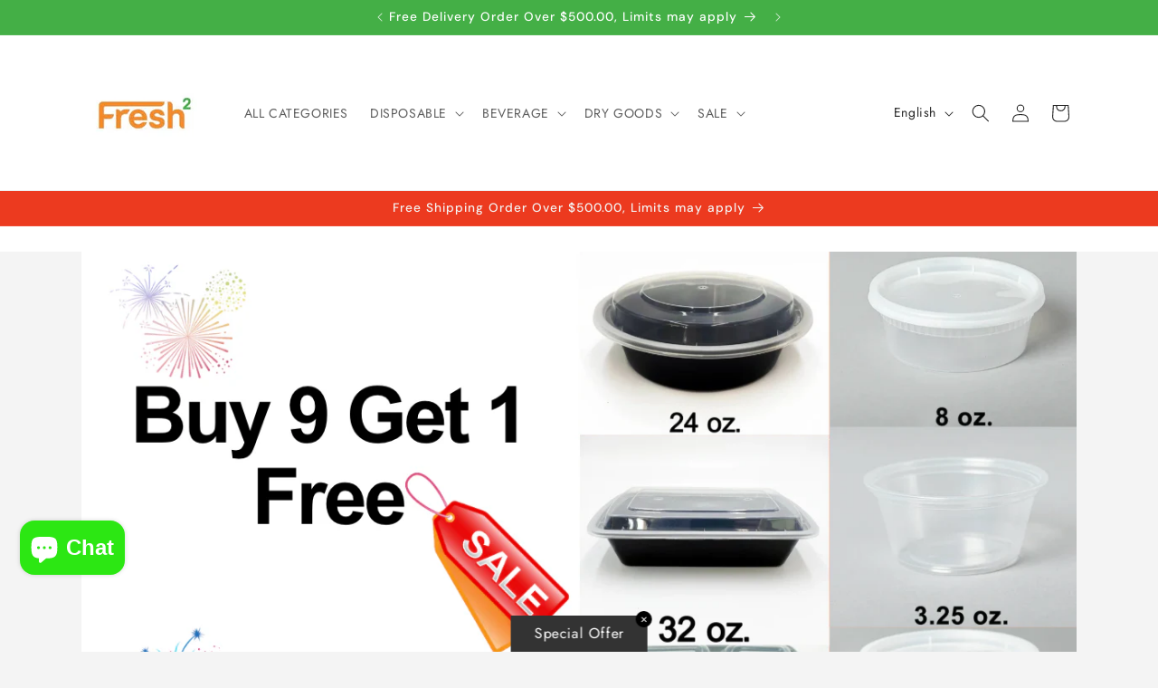

--- FILE ---
content_type: text/html; charset=utf-8
request_url: https://shop.fresh2.co/
body_size: 40093
content:
<!doctype html>
<html class="js" lang="en">
  <head>
<!-- Start of Booster Apps Seo-0.1--><title>Fresh2</title><meta name="description" content="" /><script type="application/ld+json">
  {
    "@context": "https://schema.org",
    "@type": "Organization",
    "name": "Fresh2",
    "url": "https://shop.fresh2.co",
    "description": "","image": "https://shop.fresh2.co/cdn/shop/t/2/assets/logo.png?849",
      "logo": "https://shop.fresh2.co/cdn/shop/t/2/assets/logo.png?849","sameAs": [""],
    "telephone": "(929) 500-6899",
    "address": {
      "@type": "PostalAddress",
      "streetAddress": "4700 Northern Boulevard, L 308",
      "addressLocality": "Long Island City",
      "addressRegion": "New York",
      "postalCode": "11101",
      "addressCountry": "United States"
    }
  }
</script><script type="application/ld+json">
  {
    "@context": "https://schema.org",
    "@type": "WebSite",
    "name": "Fresh2",
    "url": "https://shop.fresh2.co",
    "potentialAction": {
      "@type": "SearchAction",
      "query-input": "required name=query",
      "target": "https://shop.fresh2.co/search?q={query}"
    }
  }
</script>
<!-- end of Booster Apps SEO -->



        <script>
          //custom Meta Title
          var tapita_meta_page_title =  `Fresh2: Your Ultimate Destination for Restaurant Supplies `;
          var tapita_meta_page_description = `Shop Fresh2 for wholesale restaurant supplies, eco-friendly disposable containers, and custom printed packaging to build your brand.`;
        </script><meta charset="utf-8">
    <meta http-equiv="X-UA-Compatible" content="IE=edge">
    <meta name="viewport" content="width=device-width,initial-scale=1">
    <meta name="theme-color" content="">
    <link rel="canonical" href="https://shop.fresh2.co/"><link rel="icon" type="image/png" href="//shop.fresh2.co/cdn/shop/files/fresh2logo.jpg?crop=center&height=32&v=1746113191&width=32"><link rel="preconnect" href="https://fonts.shopifycdn.com" crossorigin>

    

    

<meta property="og:site_name" content="Fresh2">
<meta property="og:url" content="https://shop.fresh2.co/">
<meta property="og:title" content="Fresh2: Your Ultimate Destination for Restaurant Supplies ">
<meta property="og:type" content="website">
<meta property="og:description" content="Shop Fresh2 for wholesale restaurant supplies, eco-friendly disposable containers, and custom printed packaging to build your brand."><meta property="og:image" content="http://shop.fresh2.co/cdn/shop/files/fresh2logo.jpg?v=1746113191">
  <meta property="og:image:secure_url" content="https://shop.fresh2.co/cdn/shop/files/fresh2logo.jpg?v=1746113191">
  <meta property="og:image:width" content="200">
  <meta property="og:image:height" content="200"><meta name="twitter:card" content="summary_large_image">
<meta name="twitter:title" content="Fresh2: Your Ultimate Destination for Restaurant Supplies ">
<meta name="twitter:description" content="Shop Fresh2 for wholesale restaurant supplies, eco-friendly disposable containers, and custom printed packaging to build your brand.">


    <script src="//shop.fresh2.co/cdn/shop/t/2/assets/constants.js?v=132983761750457495441745958020" defer="defer"></script>
    <script src="//shop.fresh2.co/cdn/shop/t/2/assets/pubsub.js?v=25310214064522200911745958023" defer="defer"></script>
    <script src="//shop.fresh2.co/cdn/shop/t/2/assets/global.js?v=184345515105158409801745958021" defer="defer"></script>
    <script src="//shop.fresh2.co/cdn/shop/t/2/assets/details-disclosure.js?v=13653116266235556501745958021" defer="defer"></script>
    <script src="//shop.fresh2.co/cdn/shop/t/2/assets/details-modal.js?v=25581673532751508451745958021" defer="defer"></script>
    <script src="//shop.fresh2.co/cdn/shop/t/2/assets/search-form.js?v=133129549252120666541745958023" defer="defer"></script><script>window.performance && window.performance.mark && window.performance.mark('shopify.content_for_header.start');</script><meta id="shopify-digital-wallet" name="shopify-digital-wallet" content="/91666907505/digital_wallets/dialog">
<meta name="shopify-checkout-api-token" content="d7af24192298b2d65de08430d44e699c">
<script async="async" src="/checkouts/internal/preloads.js?locale=en-US"></script>
<script id="apple-pay-shop-capabilities" type="application/json">{"shopId":91666907505,"countryCode":"US","currencyCode":"USD","merchantCapabilities":["supports3DS"],"merchantId":"gid:\/\/shopify\/Shop\/91666907505","merchantName":"Fresh2","requiredBillingContactFields":["postalAddress","email","phone"],"requiredShippingContactFields":["postalAddress","email","phone"],"shippingType":"shipping","supportedNetworks":["visa","masterCard","amex","discover","elo","jcb"],"total":{"type":"pending","label":"Fresh2","amount":"1.00"},"shopifyPaymentsEnabled":true,"supportsSubscriptions":true}</script>
<script id="shopify-features" type="application/json">{"accessToken":"d7af24192298b2d65de08430d44e699c","betas":["rich-media-storefront-analytics"],"domain":"shop.fresh2.co","predictiveSearch":true,"shopId":91666907505,"locale":"en"}</script>
<script>var Shopify = Shopify || {};
Shopify.shop = "fttytr-yd.myshopify.com";
Shopify.locale = "en";
Shopify.currency = {"active":"USD","rate":"1.0"};
Shopify.country = "US";
Shopify.theme = {"name":"Trade","id":179038323057,"schema_name":"Trade","schema_version":"15.3.0","theme_store_id":2699,"role":"main"};
Shopify.theme.handle = "null";
Shopify.theme.style = {"id":null,"handle":null};
Shopify.cdnHost = "shop.fresh2.co/cdn";
Shopify.routes = Shopify.routes || {};
Shopify.routes.root = "/";</script>
<script type="module">!function(o){(o.Shopify=o.Shopify||{}).modules=!0}(window);</script>
<script>!function(o){function n(){var o=[];function n(){o.push(Array.prototype.slice.apply(arguments))}return n.q=o,n}var t=o.Shopify=o.Shopify||{};t.loadFeatures=n(),t.autoloadFeatures=n()}(window);</script>
<script id="shop-js-analytics" type="application/json">{"pageType":"index"}</script>
<script defer="defer" async type="module" src="//shop.fresh2.co/cdn/shopifycloud/shop-js/modules/v2/client.init-shop-cart-sync_COMZFrEa.en.esm.js"></script>
<script defer="defer" async type="module" src="//shop.fresh2.co/cdn/shopifycloud/shop-js/modules/v2/chunk.common_CdXrxk3f.esm.js"></script>
<script type="module">
  await import("//shop.fresh2.co/cdn/shopifycloud/shop-js/modules/v2/client.init-shop-cart-sync_COMZFrEa.en.esm.js");
await import("//shop.fresh2.co/cdn/shopifycloud/shop-js/modules/v2/chunk.common_CdXrxk3f.esm.js");

  window.Shopify.SignInWithShop?.initShopCartSync?.({"fedCMEnabled":true,"windoidEnabled":true});

</script>
<script>(function() {
  var isLoaded = false;
  function asyncLoad() {
    if (isLoaded) return;
    isLoaded = true;
    var urls = ["https:\/\/cdn.shopify.com\/s\/files\/1\/0597\/3783\/3627\/files\/tptinstall.min.js?v=1718591634\u0026t=tapita-seo-script-tags\u0026shop=fttytr-yd.myshopify.com"];
    for (var i = 0; i < urls.length; i++) {
      var s = document.createElement('script');
      s.type = 'text/javascript';
      s.async = true;
      s.src = urls[i];
      var x = document.getElementsByTagName('script')[0];
      x.parentNode.insertBefore(s, x);
    }
  };
  if(window.attachEvent) {
    window.attachEvent('onload', asyncLoad);
  } else {
    window.addEventListener('load', asyncLoad, false);
  }
})();</script>
<script id="__st">var __st={"a":91666907505,"offset":-18000,"reqid":"61af4213-c08e-47d4-82f0-88a8d265e274-1763086910","pageurl":"shop.fresh2.co\/","u":"6a7eeaf06702","p":"home"};</script>
<script>window.ShopifyPaypalV4VisibilityTracking = true;</script>
<script id="captcha-bootstrap">!function(){'use strict';const t='contact',e='account',n='new_comment',o=[[t,t],['blogs',n],['comments',n],[t,'customer']],c=[[e,'customer_login'],[e,'guest_login'],[e,'recover_customer_password'],[e,'create_customer']],r=t=>t.map((([t,e])=>`form[action*='/${t}']:not([data-nocaptcha='true']) input[name='form_type'][value='${e}']`)).join(','),a=t=>()=>t?[...document.querySelectorAll(t)].map((t=>t.form)):[];function s(){const t=[...o],e=r(t);return a(e)}const i='password',u='form_key',d=['recaptcha-v3-token','g-recaptcha-response','h-captcha-response',i],f=()=>{try{return window.sessionStorage}catch{return}},m='__shopify_v',_=t=>t.elements[u];function p(t,e,n=!1){try{const o=window.sessionStorage,c=JSON.parse(o.getItem(e)),{data:r}=function(t){const{data:e,action:n}=t;return t[m]||n?{data:e,action:n}:{data:t,action:n}}(c);for(const[e,n]of Object.entries(r))t.elements[e]&&(t.elements[e].value=n);n&&o.removeItem(e)}catch(o){console.error('form repopulation failed',{error:o})}}const l='form_type',E='cptcha';function T(t){t.dataset[E]=!0}const w=window,h=w.document,L='Shopify',v='ce_forms',y='captcha';let A=!1;((t,e)=>{const n=(g='f06e6c50-85a8-45c8-87d0-21a2b65856fe',I='https://cdn.shopify.com/shopifycloud/storefront-forms-hcaptcha/ce_storefront_forms_captcha_hcaptcha.v1.5.2.iife.js',D={infoText:'Protected by hCaptcha',privacyText:'Privacy',termsText:'Terms'},(t,e,n)=>{const o=w[L][v],c=o.bindForm;if(c)return c(t,g,e,D).then(n);var r;o.q.push([[t,g,e,D],n]),r=I,A||(h.body.append(Object.assign(h.createElement('script'),{id:'captcha-provider',async:!0,src:r})),A=!0)});var g,I,D;w[L]=w[L]||{},w[L][v]=w[L][v]||{},w[L][v].q=[],w[L][y]=w[L][y]||{},w[L][y].protect=function(t,e){n(t,void 0,e),T(t)},Object.freeze(w[L][y]),function(t,e,n,w,h,L){const[v,y,A,g]=function(t,e,n){const i=e?o:[],u=t?c:[],d=[...i,...u],f=r(d),m=r(i),_=r(d.filter((([t,e])=>n.includes(e))));return[a(f),a(m),a(_),s()]}(w,h,L),I=t=>{const e=t.target;return e instanceof HTMLFormElement?e:e&&e.form},D=t=>v().includes(t);t.addEventListener('submit',(t=>{const e=I(t);if(!e)return;const n=D(e)&&!e.dataset.hcaptchaBound&&!e.dataset.recaptchaBound,o=_(e),c=g().includes(e)&&(!o||!o.value);(n||c)&&t.preventDefault(),c&&!n&&(function(t){try{if(!f())return;!function(t){const e=f();if(!e)return;const n=_(t);if(!n)return;const o=n.value;o&&e.removeItem(o)}(t);const e=Array.from(Array(32),(()=>Math.random().toString(36)[2])).join('');!function(t,e){_(t)||t.append(Object.assign(document.createElement('input'),{type:'hidden',name:u})),t.elements[u].value=e}(t,e),function(t,e){const n=f();if(!n)return;const o=[...t.querySelectorAll(`input[type='${i}']`)].map((({name:t})=>t)),c=[...d,...o],r={};for(const[a,s]of new FormData(t).entries())c.includes(a)||(r[a]=s);n.setItem(e,JSON.stringify({[m]:1,action:t.action,data:r}))}(t,e)}catch(e){console.error('failed to persist form',e)}}(e),e.submit())}));const S=(t,e)=>{t&&!t.dataset[E]&&(n(t,e.some((e=>e===t))),T(t))};for(const o of['focusin','change'])t.addEventListener(o,(t=>{const e=I(t);D(e)&&S(e,y())}));const B=e.get('form_key'),M=e.get(l),P=B&&M;t.addEventListener('DOMContentLoaded',(()=>{const t=y();if(P)for(const e of t)e.elements[l].value===M&&p(e,B);[...new Set([...A(),...v().filter((t=>'true'===t.dataset.shopifyCaptcha))])].forEach((e=>S(e,t)))}))}(h,new URLSearchParams(w.location.search),n,t,e,['guest_login'])})(!0,!0)}();</script>
<script integrity="sha256-52AcMU7V7pcBOXWImdc/TAGTFKeNjmkeM1Pvks/DTgc=" data-source-attribution="shopify.loadfeatures" defer="defer" src="//shop.fresh2.co/cdn/shopifycloud/storefront/assets/storefront/load_feature-81c60534.js" crossorigin="anonymous"></script>
<script data-source-attribution="shopify.dynamic_checkout.dynamic.init">var Shopify=Shopify||{};Shopify.PaymentButton=Shopify.PaymentButton||{isStorefrontPortableWallets:!0,init:function(){window.Shopify.PaymentButton.init=function(){};var t=document.createElement("script");t.src="https://shop.fresh2.co/cdn/shopifycloud/portable-wallets/latest/portable-wallets.en.js",t.type="module",document.head.appendChild(t)}};
</script>
<script data-source-attribution="shopify.dynamic_checkout.buyer_consent">
  function portableWalletsHideBuyerConsent(e){var t=document.getElementById("shopify-buyer-consent"),n=document.getElementById("shopify-subscription-policy-button");t&&n&&(t.classList.add("hidden"),t.setAttribute("aria-hidden","true"),n.removeEventListener("click",e))}function portableWalletsShowBuyerConsent(e){var t=document.getElementById("shopify-buyer-consent"),n=document.getElementById("shopify-subscription-policy-button");t&&n&&(t.classList.remove("hidden"),t.removeAttribute("aria-hidden"),n.addEventListener("click",e))}window.Shopify?.PaymentButton&&(window.Shopify.PaymentButton.hideBuyerConsent=portableWalletsHideBuyerConsent,window.Shopify.PaymentButton.showBuyerConsent=portableWalletsShowBuyerConsent);
</script>
<script data-source-attribution="shopify.dynamic_checkout.cart.bootstrap">document.addEventListener("DOMContentLoaded",(function(){function t(){return document.querySelector("shopify-accelerated-checkout-cart, shopify-accelerated-checkout")}if(t())Shopify.PaymentButton.init();else{new MutationObserver((function(e,n){t()&&(Shopify.PaymentButton.init(),n.disconnect())})).observe(document.body,{childList:!0,subtree:!0})}}));
</script>
<link id="shopify-accelerated-checkout-styles" rel="stylesheet" media="screen" href="https://shop.fresh2.co/cdn/shopifycloud/portable-wallets/latest/accelerated-checkout-backwards-compat.css" crossorigin="anonymous">
<style id="shopify-accelerated-checkout-cart">
        #shopify-buyer-consent {
  margin-top: 1em;
  display: inline-block;
  width: 100%;
}

#shopify-buyer-consent.hidden {
  display: none;
}

#shopify-subscription-policy-button {
  background: none;
  border: none;
  padding: 0;
  text-decoration: underline;
  font-size: inherit;
  cursor: pointer;
}

#shopify-subscription-policy-button::before {
  box-shadow: none;
}

      </style>
<script id="sections-script" data-sections="header" defer="defer" src="//shop.fresh2.co/cdn/shop/t/2/compiled_assets/scripts.js?849"></script>
<script>window.performance && window.performance.mark && window.performance.mark('shopify.content_for_header.end');</script>


    <style data-shopify>
      @font-face {
  font-family: Jost;
  font-weight: 400;
  font-style: normal;
  font-display: swap;
  src: url("//shop.fresh2.co/cdn/fonts/jost/jost_n4.d47a1b6347ce4a4c9f437608011273009d91f2b7.woff2") format("woff2"),
       url("//shop.fresh2.co/cdn/fonts/jost/jost_n4.791c46290e672b3f85c3d1c651ef2efa3819eadd.woff") format("woff");
}

      @font-face {
  font-family: Jost;
  font-weight: 700;
  font-style: normal;
  font-display: swap;
  src: url("//shop.fresh2.co/cdn/fonts/jost/jost_n7.921dc18c13fa0b0c94c5e2517ffe06139c3615a3.woff2") format("woff2"),
       url("//shop.fresh2.co/cdn/fonts/jost/jost_n7.cbfc16c98c1e195f46c536e775e4e959c5f2f22b.woff") format("woff");
}

      @font-face {
  font-family: Jost;
  font-weight: 400;
  font-style: italic;
  font-display: swap;
  src: url("//shop.fresh2.co/cdn/fonts/jost/jost_i4.b690098389649750ada222b9763d55796c5283a5.woff2") format("woff2"),
       url("//shop.fresh2.co/cdn/fonts/jost/jost_i4.fd766415a47e50b9e391ae7ec04e2ae25e7e28b0.woff") format("woff");
}

      @font-face {
  font-family: Jost;
  font-weight: 700;
  font-style: italic;
  font-display: swap;
  src: url("//shop.fresh2.co/cdn/fonts/jost/jost_i7.d8201b854e41e19d7ed9b1a31fe4fe71deea6d3f.woff2") format("woff2"),
       url("//shop.fresh2.co/cdn/fonts/jost/jost_i7.eae515c34e26b6c853efddc3fc0c552e0de63757.woff") format("woff");
}

      @font-face {
  font-family: "DM Sans";
  font-weight: 500;
  font-style: normal;
  font-display: swap;
  src: url("//shop.fresh2.co/cdn/fonts/dm_sans/dmsans_n5.8a0f1984c77eb7186ceb87c4da2173ff65eb012e.woff2") format("woff2"),
       url("//shop.fresh2.co/cdn/fonts/dm_sans/dmsans_n5.9ad2e755a89e15b3d6c53259daad5fc9609888e6.woff") format("woff");
}


      
        :root,
        .color-scheme-1 {
          --color-background: 244,244,244;
        
          --gradient-background: #f4f4f4;
        

        

        --color-foreground: 43,44,45;
        --color-background-contrast: 180,180,180;
        --color-shadow: 0,17,40;
        --color-button: 183,172,162;
        --color-button-text: 38,38,38;
        --color-secondary-button: 244,244,244;
        --color-secondary-button-text: 0,17,40;
        --color-link: 0,17,40;
        --color-badge-foreground: 43,44,45;
        --color-badge-background: 244,244,244;
        --color-badge-border: 43,44,45;
        --payment-terms-background-color: rgb(244 244 244);
      }
      
        
        .color-scheme-2 {
          --color-background: 255,255,255;
        
          --gradient-background: #ffffff;
        

        

        --color-foreground: 38,38,38;
        --color-background-contrast: 191,191,191;
        --color-shadow: 0,17,40;
        --color-button: 121,112,104;
        --color-button-text: 255,255,255;
        --color-secondary-button: 255,255,255;
        --color-secondary-button-text: 121,117,114;
        --color-link: 121,117,114;
        --color-badge-foreground: 38,38,38;
        --color-badge-background: 255,255,255;
        --color-badge-border: 38,38,38;
        --payment-terms-background-color: rgb(255 255 255);
      }
      
        
        .color-scheme-3 {
          --color-background: 194,183,172;
        
          --gradient-background: #c2b7ac;
        

        

        --color-foreground: 38,38,38;
        --color-background-contrast: 137,119,101;
        --color-shadow: 0,17,40;
        --color-button: 253,253,253;
        --color-button-text: 38,38,38;
        --color-secondary-button: 194,183,172;
        --color-secondary-button-text: 84,72,60;
        --color-link: 84,72,60;
        --color-badge-foreground: 38,38,38;
        --color-badge-background: 194,183,172;
        --color-badge-border: 38,38,38;
        --payment-terms-background-color: rgb(194 183 172);
      }
      
        
        .color-scheme-4 {
          --color-background: 28,34,40;
        
          --gradient-background: #1c2228;
        

        

        --color-foreground: 255,255,255;
        --color-background-contrast: 39,47,55;
        --color-shadow: 0,17,40;
        --color-button: 255,255,255;
        --color-button-text: 0,17,40;
        --color-secondary-button: 28,34,40;
        --color-secondary-button-text: 255,255,255;
        --color-link: 255,255,255;
        --color-badge-foreground: 255,255,255;
        --color-badge-background: 28,34,40;
        --color-badge-border: 255,255,255;
        --payment-terms-background-color: rgb(28 34 40);
      }
      
        
        .color-scheme-5 {
          --color-background: 50,56,65;
        
          --gradient-background: #323841;
        

        

        --color-foreground: 255,255,255;
        --color-background-contrast: 61,68,79;
        --color-shadow: 0,17,40;
        --color-button: 183,172,162;
        --color-button-text: 38,38,38;
        --color-secondary-button: 50,56,65;
        --color-secondary-button-text: 255,255,255;
        --color-link: 255,255,255;
        --color-badge-foreground: 255,255,255;
        --color-badge-background: 50,56,65;
        --color-badge-border: 255,255,255;
        --payment-terms-background-color: rgb(50 56 65);
      }
      
        
        .color-scheme-479a813a-b891-4ec1-941c-e5a0480a986b {
          --color-background: 68,175,70;
        
          --gradient-background: #44af46;
        

        

        --color-foreground: 255,255,255;
        --color-background-contrast: 32,83,33;
        --color-shadow: 255,255,255;
        --color-button: 68,175,70;
        --color-button-text: 68,175,70;
        --color-secondary-button: 68,175,70;
        --color-secondary-button-text: 255,255,255;
        --color-link: 255,255,255;
        --color-badge-foreground: 255,255,255;
        --color-badge-background: 68,175,70;
        --color-badge-border: 255,255,255;
        --payment-terms-background-color: rgb(68 175 70);
      }
      
        
        .color-scheme-10084664-20fd-433a-8df3-9cc696b23d0b {
          --color-background: 236,58,31;
        
          --gradient-background: #ec3a1f;
        

        

        --color-foreground: 244,244,244;
        --color-background-contrast: 129,26,11;
        --color-shadow: 0,17,40;
        --color-button: 236,58,31;
        --color-button-text: 38,38,38;
        --color-secondary-button: 236,58,31;
        --color-secondary-button-text: 0,17,40;
        --color-link: 0,17,40;
        --color-badge-foreground: 244,244,244;
        --color-badge-background: 236,58,31;
        --color-badge-border: 244,244,244;
        --payment-terms-background-color: rgb(236 58 31);
      }
      

      body, .color-scheme-1, .color-scheme-2, .color-scheme-3, .color-scheme-4, .color-scheme-5, .color-scheme-479a813a-b891-4ec1-941c-e5a0480a986b, .color-scheme-10084664-20fd-433a-8df3-9cc696b23d0b {
        color: rgba(var(--color-foreground), 0.75);
        background-color: rgb(var(--color-background));
      }

      :root {
        --font-body-family: Jost, sans-serif;
        --font-body-style: normal;
        --font-body-weight: 400;
        --font-body-weight-bold: 700;

        --font-heading-family: "DM Sans", sans-serif;
        --font-heading-style: normal;
        --font-heading-weight: 500;

        --font-body-scale: 1.0;
        --font-heading-scale: 1.05;

        --media-padding: px;
        --media-border-opacity: 0.05;
        --media-border-width: 1px;
        --media-radius: 8px;
        --media-shadow-opacity: 0.0;
        --media-shadow-horizontal-offset: 0px;
        --media-shadow-vertical-offset: 4px;
        --media-shadow-blur-radius: 5px;
        --media-shadow-visible: 0;

        --page-width: 120rem;
        --page-width-margin: 0rem;

        --product-card-image-padding: 1.2rem;
        --product-card-corner-radius: 0.8rem;
        --product-card-text-alignment: left;
        --product-card-border-width: 0.0rem;
        --product-card-border-opacity: 0.1;
        --product-card-shadow-opacity: 0.0;
        --product-card-shadow-visible: 0;
        --product-card-shadow-horizontal-offset: 0.0rem;
        --product-card-shadow-vertical-offset: 0.4rem;
        --product-card-shadow-blur-radius: 0.5rem;

        --collection-card-image-padding: 0.0rem;
        --collection-card-corner-radius: 0.8rem;
        --collection-card-text-alignment: left;
        --collection-card-border-width: 0.0rem;
        --collection-card-border-opacity: 0.1;
        --collection-card-shadow-opacity: 0.0;
        --collection-card-shadow-visible: 0;
        --collection-card-shadow-horizontal-offset: 0.0rem;
        --collection-card-shadow-vertical-offset: 0.4rem;
        --collection-card-shadow-blur-radius: 0.5rem;

        --blog-card-image-padding: 0.0rem;
        --blog-card-corner-radius: 0.8rem;
        --blog-card-text-alignment: left;
        --blog-card-border-width: 0.0rem;
        --blog-card-border-opacity: 0.1;
        --blog-card-shadow-opacity: 0.0;
        --blog-card-shadow-visible: 0;
        --blog-card-shadow-horizontal-offset: 0.0rem;
        --blog-card-shadow-vertical-offset: 0.4rem;
        --blog-card-shadow-blur-radius: 0.5rem;

        --badge-corner-radius: 4.0rem;

        --popup-border-width: 1px;
        --popup-border-opacity: 0.1;
        --popup-corner-radius: 8px;
        --popup-shadow-opacity: 0.05;
        --popup-shadow-horizontal-offset: 0px;
        --popup-shadow-vertical-offset: 4px;
        --popup-shadow-blur-radius: 5px;

        --drawer-border-width: 1px;
        --drawer-border-opacity: 0.1;
        --drawer-shadow-opacity: 0.0;
        --drawer-shadow-horizontal-offset: 0px;
        --drawer-shadow-vertical-offset: 4px;
        --drawer-shadow-blur-radius: 5px;

        --spacing-sections-desktop: 0px;
        --spacing-sections-mobile: 0px;

        --grid-desktop-vertical-spacing: 12px;
        --grid-desktop-horizontal-spacing: 12px;
        --grid-mobile-vertical-spacing: 6px;
        --grid-mobile-horizontal-spacing: 6px;

        --text-boxes-border-opacity: 0.1;
        --text-boxes-border-width: 0px;
        --text-boxes-radius: 8px;
        --text-boxes-shadow-opacity: 0.0;
        --text-boxes-shadow-visible: 0;
        --text-boxes-shadow-horizontal-offset: 0px;
        --text-boxes-shadow-vertical-offset: 4px;
        --text-boxes-shadow-blur-radius: 5px;

        --buttons-radius: 6px;
        --buttons-radius-outset: 7px;
        --buttons-border-width: 1px;
        --buttons-border-opacity: 1.0;
        --buttons-shadow-opacity: 0.0;
        --buttons-shadow-visible: 0;
        --buttons-shadow-horizontal-offset: 0px;
        --buttons-shadow-vertical-offset: 4px;
        --buttons-shadow-blur-radius: 5px;
        --buttons-border-offset: 0.3px;

        --inputs-radius: 6px;
        --inputs-border-width: 1px;
        --inputs-border-opacity: 0.55;
        --inputs-shadow-opacity: 0.0;
        --inputs-shadow-horizontal-offset: 0px;
        --inputs-margin-offset: 0px;
        --inputs-shadow-vertical-offset: 4px;
        --inputs-shadow-blur-radius: 5px;
        --inputs-radius-outset: 7px;

        --variant-pills-radius: 40px;
        --variant-pills-border-width: 1px;
        --variant-pills-border-opacity: 0.55;
        --variant-pills-shadow-opacity: 0.0;
        --variant-pills-shadow-horizontal-offset: 0px;
        --variant-pills-shadow-vertical-offset: 4px;
        --variant-pills-shadow-blur-radius: 5px;
      }

      *,
      *::before,
      *::after {
        box-sizing: inherit;
      }

      html {
        box-sizing: border-box;
        font-size: calc(var(--font-body-scale) * 62.5%);
        height: 100%;
      }

      body {
        display: grid;
        grid-template-rows: auto auto 1fr auto;
        grid-template-columns: 100%;
        min-height: 100%;
        margin: 0;
        font-size: 1.5rem;
        letter-spacing: 0.06rem;
        line-height: calc(1 + 0.8 / var(--font-body-scale));
        font-family: var(--font-body-family);
        font-style: var(--font-body-style);
        font-weight: var(--font-body-weight);
      }

      @media screen and (min-width: 750px) {
        body {
          font-size: 1.6rem;
        }
      }
    </style>

    <link href="//shop.fresh2.co/cdn/shop/t/2/assets/base.css?v=159841507637079171801745958020" rel="stylesheet" type="text/css" media="all" />
    <link rel="stylesheet" href="//shop.fresh2.co/cdn/shop/t/2/assets/component-cart-items.css?v=123238115697927560811745958020" media="print" onload="this.media='all'">
      <link rel="preload" as="font" href="//shop.fresh2.co/cdn/fonts/jost/jost_n4.d47a1b6347ce4a4c9f437608011273009d91f2b7.woff2" type="font/woff2" crossorigin>
      

      <link rel="preload" as="font" href="//shop.fresh2.co/cdn/fonts/dm_sans/dmsans_n5.8a0f1984c77eb7186ceb87c4da2173ff65eb012e.woff2" type="font/woff2" crossorigin>
      
<link href="//shop.fresh2.co/cdn/shop/t/2/assets/component-localization-form.css?v=170315343355214948141745958020" rel="stylesheet" type="text/css" media="all" />
      <script src="//shop.fresh2.co/cdn/shop/t/2/assets/localization-form.js?v=144176611646395275351745958022" defer="defer"></script><link
        rel="stylesheet"
        href="//shop.fresh2.co/cdn/shop/t/2/assets/component-predictive-search.css?v=118923337488134913561745958020"
        media="print"
        onload="this.media='all'"
      ><script>
      if (Shopify.designMode) {
        document.documentElement.classList.add('shopify-design-mode');
      }
    </script>
  <!-- BEGIN app block: shopify://apps/evlop-mobile-app/blocks/smart-app-banner/6ffdcb93-0190-49e4-8aba-7214fe2dbb97 -->

<meta name="evlop-smart-app-banner:android" content="apn=app.evlop.fttytryd&n=Fresh2&a=Fresh2&ic=https%3A%2F%2Fimage-templates.createwebsite.io%2Fapi%2Frender%2F3e1c9607-316d-42d0-964b-9883d8d4a5fd%2Fpng&s=shop68a1b5da4fabf41b63674f99"><script type="text/javascript">
  window.EvlopSmartAppBanner = window.EvlopSmartAppBanner || {};
  window.EvlopSmartAppBanner.openInAppDescriptionText = "Open in {app_name} app";
  window.EvlopSmartAppBanner.openAppButtonLabel = "Open";
</script>
<!-- END app block --><!-- BEGIN app block: shopify://apps/evlop-mobile-app/blocks/app-embed/6ffdcb93-0190-49e4-8aba-7214fe2dbb97 --><script type="text/javascript">
  window.EvlopMobileApp = window.EvlopMobileApp || {};
   
   window.EvlopMobileApp.containerCssSelector = "body";
   window.EvlopMobileApp.mainContentCssSelector = "main, #MainContent";
   window.EvlopMobileApp.headerCssSelector = ".shopify-section.shopify-section-group-header-group";
   window.EvlopMobileApp.footerCssSelector = ".shopify-section.shopify-section-group-footer-group";
   window.EvlopMobileApp.elementsToHideCssSelector = ".evlop-mobile-app--hidden";
   window.EvlopMobileApp.extensionUrls = [
    "https://cdn.shopify.com/extensions/0199bfdc-58e9-754a-bbdc-3e14eb7475ef/evlop-app-builder-116/assets/app-embed_auth.js",
    "https://cdn.shopify.com/extensions/0199bfdc-58e9-754a-bbdc-3e14eb7475ef/evlop-app-builder-116/assets/app-embed_navigation.js",
    "https://cdn.shopify.com/extensions/0199bfdc-58e9-754a-bbdc-3e14eb7475ef/evlop-app-builder-116/assets/app-embed_http-interceptor.js",
   ]
  </script>
  <script src="https://cdn.shopify.com/extensions/0199bfdc-58e9-754a-bbdc-3e14eb7475ef/evlop-app-builder-116/assets/app-embed.js" defer></script>
<!-- END app block --><script src="https://cdn.shopify.com/extensions/019a7f16-9a64-7b42-a156-209ab1d1c8b3/smile-shopify-app-extensions-246/assets/smile-loader.js" type="text/javascript" defer="defer"></script>
<link href="https://cdn.shopify.com/extensions/0199a438-2b43-7d72-ba8c-f8472dfb5cdc/promotion-popup-allnew-26/assets/popup-main.css" rel="stylesheet" type="text/css" media="all">
<script src="https://cdn.shopify.com/extensions/9118a869-43ed-4a7b-9a43-d1dbca3b0281/forms-2271/assets/shopify-forms-loader.js" type="text/javascript" defer="defer"></script>
<script src="https://cdn.shopify.com/extensions/7bc9bb47-adfa-4267-963e-cadee5096caf/inbox-1252/assets/inbox-chat-loader.js" type="text/javascript" defer="defer"></script>
<script src="https://cdn.shopify.com/extensions/0199bfdc-58e9-754a-bbdc-3e14eb7475ef/evlop-app-builder-116/assets/evlop-mobile-app-installer.js" type="text/javascript" defer="defer"></script>
<link href="https://cdn.shopify.com/extensions/0199bfdc-58e9-754a-bbdc-3e14eb7475ef/evlop-app-builder-116/assets/app-embed.css" rel="stylesheet" type="text/css" media="all">
<link href="https://monorail-edge.shopifysvc.com" rel="dns-prefetch">
<script>(function(){if ("sendBeacon" in navigator && "performance" in window) {try {var session_token_from_headers = performance.getEntriesByType('navigation')[0].serverTiming.find(x => x.name == '_s').description;} catch {var session_token_from_headers = undefined;}var session_cookie_matches = document.cookie.match(/_shopify_s=([^;]*)/);var session_token_from_cookie = session_cookie_matches && session_cookie_matches.length === 2 ? session_cookie_matches[1] : "";var session_token = session_token_from_headers || session_token_from_cookie || "";function handle_abandonment_event(e) {var entries = performance.getEntries().filter(function(entry) {return /monorail-edge.shopifysvc.com/.test(entry.name);});if (!window.abandonment_tracked && entries.length === 0) {window.abandonment_tracked = true;var currentMs = Date.now();var navigation_start = performance.timing.navigationStart;var payload = {shop_id: 91666907505,url: window.location.href,navigation_start,duration: currentMs - navigation_start,session_token,page_type: "index"};window.navigator.sendBeacon("https://monorail-edge.shopifysvc.com/v1/produce", JSON.stringify({schema_id: "online_store_buyer_site_abandonment/1.1",payload: payload,metadata: {event_created_at_ms: currentMs,event_sent_at_ms: currentMs}}));}}window.addEventListener('pagehide', handle_abandonment_event);}}());</script>
<script id="web-pixels-manager-setup">(function e(e,d,r,n,o){if(void 0===o&&(o={}),!Boolean(null===(a=null===(i=window.Shopify)||void 0===i?void 0:i.analytics)||void 0===a?void 0:a.replayQueue)){var i,a;window.Shopify=window.Shopify||{};var t=window.Shopify;t.analytics=t.analytics||{};var s=t.analytics;s.replayQueue=[],s.publish=function(e,d,r){return s.replayQueue.push([e,d,r]),!0};try{self.performance.mark("wpm:start")}catch(e){}var l=function(){var e={modern:/Edge?\/(1{2}[4-9]|1[2-9]\d|[2-9]\d{2}|\d{4,})\.\d+(\.\d+|)|Firefox\/(1{2}[4-9]|1[2-9]\d|[2-9]\d{2}|\d{4,})\.\d+(\.\d+|)|Chrom(ium|e)\/(9{2}|\d{3,})\.\d+(\.\d+|)|(Maci|X1{2}).+ Version\/(15\.\d+|(1[6-9]|[2-9]\d|\d{3,})\.\d+)([,.]\d+|)( \(\w+\)|)( Mobile\/\w+|) Safari\/|Chrome.+OPR\/(9{2}|\d{3,})\.\d+\.\d+|(CPU[ +]OS|iPhone[ +]OS|CPU[ +]iPhone|CPU IPhone OS|CPU iPad OS)[ +]+(15[._]\d+|(1[6-9]|[2-9]\d|\d{3,})[._]\d+)([._]\d+|)|Android:?[ /-](13[3-9]|1[4-9]\d|[2-9]\d{2}|\d{4,})(\.\d+|)(\.\d+|)|Android.+Firefox\/(13[5-9]|1[4-9]\d|[2-9]\d{2}|\d{4,})\.\d+(\.\d+|)|Android.+Chrom(ium|e)\/(13[3-9]|1[4-9]\d|[2-9]\d{2}|\d{4,})\.\d+(\.\d+|)|SamsungBrowser\/([2-9]\d|\d{3,})\.\d+/,legacy:/Edge?\/(1[6-9]|[2-9]\d|\d{3,})\.\d+(\.\d+|)|Firefox\/(5[4-9]|[6-9]\d|\d{3,})\.\d+(\.\d+|)|Chrom(ium|e)\/(5[1-9]|[6-9]\d|\d{3,})\.\d+(\.\d+|)([\d.]+$|.*Safari\/(?![\d.]+ Edge\/[\d.]+$))|(Maci|X1{2}).+ Version\/(10\.\d+|(1[1-9]|[2-9]\d|\d{3,})\.\d+)([,.]\d+|)( \(\w+\)|)( Mobile\/\w+|) Safari\/|Chrome.+OPR\/(3[89]|[4-9]\d|\d{3,})\.\d+\.\d+|(CPU[ +]OS|iPhone[ +]OS|CPU[ +]iPhone|CPU IPhone OS|CPU iPad OS)[ +]+(10[._]\d+|(1[1-9]|[2-9]\d|\d{3,})[._]\d+)([._]\d+|)|Android:?[ /-](13[3-9]|1[4-9]\d|[2-9]\d{2}|\d{4,})(\.\d+|)(\.\d+|)|Mobile Safari.+OPR\/([89]\d|\d{3,})\.\d+\.\d+|Android.+Firefox\/(13[5-9]|1[4-9]\d|[2-9]\d{2}|\d{4,})\.\d+(\.\d+|)|Android.+Chrom(ium|e)\/(13[3-9]|1[4-9]\d|[2-9]\d{2}|\d{4,})\.\d+(\.\d+|)|Android.+(UC? ?Browser|UCWEB|U3)[ /]?(15\.([5-9]|\d{2,})|(1[6-9]|[2-9]\d|\d{3,})\.\d+)\.\d+|SamsungBrowser\/(5\.\d+|([6-9]|\d{2,})\.\d+)|Android.+MQ{2}Browser\/(14(\.(9|\d{2,})|)|(1[5-9]|[2-9]\d|\d{3,})(\.\d+|))(\.\d+|)|K[Aa][Ii]OS\/(3\.\d+|([4-9]|\d{2,})\.\d+)(\.\d+|)/},d=e.modern,r=e.legacy,n=navigator.userAgent;return n.match(d)?"modern":n.match(r)?"legacy":"unknown"}(),u="modern"===l?"modern":"legacy",c=(null!=n?n:{modern:"",legacy:""})[u],f=function(e){return[e.baseUrl,"/wpm","/b",e.hashVersion,"modern"===e.buildTarget?"m":"l",".js"].join("")}({baseUrl:d,hashVersion:r,buildTarget:u}),m=function(e){var d=e.version,r=e.bundleTarget,n=e.surface,o=e.pageUrl,i=e.monorailEndpoint;return{emit:function(e){var a=e.status,t=e.errorMsg,s=(new Date).getTime(),l=JSON.stringify({metadata:{event_sent_at_ms:s},events:[{schema_id:"web_pixels_manager_load/3.1",payload:{version:d,bundle_target:r,page_url:o,status:a,surface:n,error_msg:t},metadata:{event_created_at_ms:s}}]});if(!i)return console&&console.warn&&console.warn("[Web Pixels Manager] No Monorail endpoint provided, skipping logging."),!1;try{return self.navigator.sendBeacon.bind(self.navigator)(i,l)}catch(e){}var u=new XMLHttpRequest;try{return u.open("POST",i,!0),u.setRequestHeader("Content-Type","text/plain"),u.send(l),!0}catch(e){return console&&console.warn&&console.warn("[Web Pixels Manager] Got an unhandled error while logging to Monorail."),!1}}}}({version:r,bundleTarget:l,surface:e.surface,pageUrl:self.location.href,monorailEndpoint:e.monorailEndpoint});try{o.browserTarget=l,function(e){var d=e.src,r=e.async,n=void 0===r||r,o=e.onload,i=e.onerror,a=e.sri,t=e.scriptDataAttributes,s=void 0===t?{}:t,l=document.createElement("script"),u=document.querySelector("head"),c=document.querySelector("body");if(l.async=n,l.src=d,a&&(l.integrity=a,l.crossOrigin="anonymous"),s)for(var f in s)if(Object.prototype.hasOwnProperty.call(s,f))try{l.dataset[f]=s[f]}catch(e){}if(o&&l.addEventListener("load",o),i&&l.addEventListener("error",i),u)u.appendChild(l);else{if(!c)throw new Error("Did not find a head or body element to append the script");c.appendChild(l)}}({src:f,async:!0,onload:function(){if(!function(){var e,d;return Boolean(null===(d=null===(e=window.Shopify)||void 0===e?void 0:e.analytics)||void 0===d?void 0:d.initialized)}()){var d=window.webPixelsManager.init(e)||void 0;if(d){var r=window.Shopify.analytics;r.replayQueue.forEach((function(e){var r=e[0],n=e[1],o=e[2];d.publishCustomEvent(r,n,o)})),r.replayQueue=[],r.publish=d.publishCustomEvent,r.visitor=d.visitor,r.initialized=!0}}},onerror:function(){return m.emit({status:"failed",errorMsg:"".concat(f," has failed to load")})},sri:function(e){var d=/^sha384-[A-Za-z0-9+/=]+$/;return"string"==typeof e&&d.test(e)}(c)?c:"",scriptDataAttributes:o}),m.emit({status:"loading"})}catch(e){m.emit({status:"failed",errorMsg:(null==e?void 0:e.message)||"Unknown error"})}}})({shopId: 91666907505,storefrontBaseUrl: "https://shop.fresh2.co",extensionsBaseUrl: "https://extensions.shopifycdn.com/cdn/shopifycloud/web-pixels-manager",monorailEndpoint: "https://monorail-edge.shopifysvc.com/unstable/produce_batch",surface: "storefront-renderer",enabledBetaFlags: ["2dca8a86"],webPixelsConfigList: [{"id":"2767585649","configuration":"{\"accountID\":\"ProfitPixelSettings\"}","eventPayloadVersion":"v1","runtimeContext":"STRICT","scriptVersion":"b7992ac8632235cb7142de7a758f53fc","type":"APP","apiClientId":141506838529,"privacyPurposes":["ANALYTICS","MARKETING","SALE_OF_DATA"],"dataSharingAdjustments":{"protectedCustomerApprovalScopes":["read_customer_email","read_customer_personal_data"]}},{"id":"shopify-app-pixel","configuration":"{}","eventPayloadVersion":"v1","runtimeContext":"STRICT","scriptVersion":"0450","apiClientId":"shopify-pixel","type":"APP","privacyPurposes":["ANALYTICS","MARKETING"]},{"id":"shopify-custom-pixel","eventPayloadVersion":"v1","runtimeContext":"LAX","scriptVersion":"0450","apiClientId":"shopify-pixel","type":"CUSTOM","privacyPurposes":["ANALYTICS","MARKETING"]}],isMerchantRequest: false,initData: {"shop":{"name":"Fresh2","paymentSettings":{"currencyCode":"USD"},"myshopifyDomain":"fttytr-yd.myshopify.com","countryCode":"US","storefrontUrl":"https:\/\/shop.fresh2.co"},"customer":null,"cart":null,"checkout":null,"productVariants":[],"purchasingCompany":null},},"https://shop.fresh2.co/cdn","ae1676cfwd2530674p4253c800m34e853cb",{"modern":"","legacy":""},{"shopId":"91666907505","storefrontBaseUrl":"https:\/\/shop.fresh2.co","extensionBaseUrl":"https:\/\/extensions.shopifycdn.com\/cdn\/shopifycloud\/web-pixels-manager","surface":"storefront-renderer","enabledBetaFlags":"[\"2dca8a86\"]","isMerchantRequest":"false","hashVersion":"ae1676cfwd2530674p4253c800m34e853cb","publish":"custom","events":"[[\"page_viewed\",{}]]"});</script><script>
  window.ShopifyAnalytics = window.ShopifyAnalytics || {};
  window.ShopifyAnalytics.meta = window.ShopifyAnalytics.meta || {};
  window.ShopifyAnalytics.meta.currency = 'USD';
  var meta = {"page":{"pageType":"home"}};
  for (var attr in meta) {
    window.ShopifyAnalytics.meta[attr] = meta[attr];
  }
</script>
<script class="analytics">
  (function () {
    var customDocumentWrite = function(content) {
      var jquery = null;

      if (window.jQuery) {
        jquery = window.jQuery;
      } else if (window.Checkout && window.Checkout.$) {
        jquery = window.Checkout.$;
      }

      if (jquery) {
        jquery('body').append(content);
      }
    };

    var hasLoggedConversion = function(token) {
      if (token) {
        return document.cookie.indexOf('loggedConversion=' + token) !== -1;
      }
      return false;
    }

    var setCookieIfConversion = function(token) {
      if (token) {
        var twoMonthsFromNow = new Date(Date.now());
        twoMonthsFromNow.setMonth(twoMonthsFromNow.getMonth() + 2);

        document.cookie = 'loggedConversion=' + token + '; expires=' + twoMonthsFromNow;
      }
    }

    var trekkie = window.ShopifyAnalytics.lib = window.trekkie = window.trekkie || [];
    if (trekkie.integrations) {
      return;
    }
    trekkie.methods = [
      'identify',
      'page',
      'ready',
      'track',
      'trackForm',
      'trackLink'
    ];
    trekkie.factory = function(method) {
      return function() {
        var args = Array.prototype.slice.call(arguments);
        args.unshift(method);
        trekkie.push(args);
        return trekkie;
      };
    };
    for (var i = 0; i < trekkie.methods.length; i++) {
      var key = trekkie.methods[i];
      trekkie[key] = trekkie.factory(key);
    }
    trekkie.load = function(config) {
      trekkie.config = config || {};
      trekkie.config.initialDocumentCookie = document.cookie;
      var first = document.getElementsByTagName('script')[0];
      var script = document.createElement('script');
      script.type = 'text/javascript';
      script.onerror = function(e) {
        var scriptFallback = document.createElement('script');
        scriptFallback.type = 'text/javascript';
        scriptFallback.onerror = function(error) {
                var Monorail = {
      produce: function produce(monorailDomain, schemaId, payload) {
        var currentMs = new Date().getTime();
        var event = {
          schema_id: schemaId,
          payload: payload,
          metadata: {
            event_created_at_ms: currentMs,
            event_sent_at_ms: currentMs
          }
        };
        return Monorail.sendRequest("https://" + monorailDomain + "/v1/produce", JSON.stringify(event));
      },
      sendRequest: function sendRequest(endpointUrl, payload) {
        // Try the sendBeacon API
        if (window && window.navigator && typeof window.navigator.sendBeacon === 'function' && typeof window.Blob === 'function' && !Monorail.isIos12()) {
          var blobData = new window.Blob([payload], {
            type: 'text/plain'
          });

          if (window.navigator.sendBeacon(endpointUrl, blobData)) {
            return true;
          } // sendBeacon was not successful

        } // XHR beacon

        var xhr = new XMLHttpRequest();

        try {
          xhr.open('POST', endpointUrl);
          xhr.setRequestHeader('Content-Type', 'text/plain');
          xhr.send(payload);
        } catch (e) {
          console.log(e);
        }

        return false;
      },
      isIos12: function isIos12() {
        return window.navigator.userAgent.lastIndexOf('iPhone; CPU iPhone OS 12_') !== -1 || window.navigator.userAgent.lastIndexOf('iPad; CPU OS 12_') !== -1;
      }
    };
    Monorail.produce('monorail-edge.shopifysvc.com',
      'trekkie_storefront_load_errors/1.1',
      {shop_id: 91666907505,
      theme_id: 179038323057,
      app_name: "storefront",
      context_url: window.location.href,
      source_url: "//shop.fresh2.co/cdn/s/trekkie.storefront.308893168db1679b4a9f8a086857af995740364f.min.js"});

        };
        scriptFallback.async = true;
        scriptFallback.src = '//shop.fresh2.co/cdn/s/trekkie.storefront.308893168db1679b4a9f8a086857af995740364f.min.js';
        first.parentNode.insertBefore(scriptFallback, first);
      };
      script.async = true;
      script.src = '//shop.fresh2.co/cdn/s/trekkie.storefront.308893168db1679b4a9f8a086857af995740364f.min.js';
      first.parentNode.insertBefore(script, first);
    };
    trekkie.load(
      {"Trekkie":{"appName":"storefront","development":false,"defaultAttributes":{"shopId":91666907505,"isMerchantRequest":null,"themeId":179038323057,"themeCityHash":"14513136104942437684","contentLanguage":"en","currency":"USD","eventMetadataId":"c208e7a6-6a56-4b9a-a338-ecbecd293823"},"isServerSideCookieWritingEnabled":true,"monorailRegion":"shop_domain","enabledBetaFlags":["f0df213a"]},"Session Attribution":{},"S2S":{"facebookCapiEnabled":false,"source":"trekkie-storefront-renderer","apiClientId":580111}}
    );

    var loaded = false;
    trekkie.ready(function() {
      if (loaded) return;
      loaded = true;

      window.ShopifyAnalytics.lib = window.trekkie;

      var originalDocumentWrite = document.write;
      document.write = customDocumentWrite;
      try { window.ShopifyAnalytics.merchantGoogleAnalytics.call(this); } catch(error) {};
      document.write = originalDocumentWrite;

      window.ShopifyAnalytics.lib.page(null,{"pageType":"home","shopifyEmitted":true});

      var match = window.location.pathname.match(/checkouts\/(.+)\/(thank_you|post_purchase)/)
      var token = match? match[1]: undefined;
      if (!hasLoggedConversion(token)) {
        setCookieIfConversion(token);
        
      }
    });


        var eventsListenerScript = document.createElement('script');
        eventsListenerScript.async = true;
        eventsListenerScript.src = "//shop.fresh2.co/cdn/shopifycloud/storefront/assets/shop_events_listener-3da45d37.js";
        document.getElementsByTagName('head')[0].appendChild(eventsListenerScript);

})();</script>
<script
  defer
  src="https://shop.fresh2.co/cdn/shopifycloud/perf-kit/shopify-perf-kit-2.1.2.min.js"
  data-application="storefront-renderer"
  data-shop-id="91666907505"
  data-render-region="gcp-us-east1"
  data-page-type="index"
  data-theme-instance-id="179038323057"
  data-theme-name="Trade"
  data-theme-version="15.3.0"
  data-monorail-region="shop_domain"
  data-resource-timing-sampling-rate="10"
  data-shs="true"
  data-shs-beacon="true"
  data-shs-export-with-fetch="true"
  data-shs-logs-sample-rate="1"
></script>
</head>

  <body class="gradient animate--hover-default">
    <a class="skip-to-content-link button visually-hidden" href="#MainContent">
      Skip to content
    </a><!-- BEGIN sections: header-group -->
<div id="shopify-section-sections--24836400611697__announcement-bar" class="shopify-section shopify-section-group-header-group announcement-bar-section"><link href="//shop.fresh2.co/cdn/shop/t/2/assets/component-slideshow.css?v=17933591812325749411745958020" rel="stylesheet" type="text/css" media="all" />
<link href="//shop.fresh2.co/cdn/shop/t/2/assets/component-slider.css?v=14039311878856620671745958020" rel="stylesheet" type="text/css" media="all" />


<div
  class="utility-bar color-scheme-479a813a-b891-4ec1-941c-e5a0480a986b gradient utility-bar--bottom-border header-localization"
>
  <div class="page-width utility-bar__grid utility-bar__grid--3-col"><slideshow-component
        class="announcement-bar"
        role="region"
        aria-roledescription="Carousel"
        aria-label="Announcement bar"
      >
        <div class="announcement-bar-slider slider-buttons">
          <button
            type="button"
            class="slider-button slider-button--prev"
            name="previous"
            aria-label="Previous announcement"
            aria-controls="Slider-sections--24836400611697__announcement-bar"
          >
            <span class="svg-wrapper"><svg class="icon icon-caret" viewBox="0 0 10 6"><path fill="currentColor" fill-rule="evenodd" d="M9.354.646a.5.5 0 0 0-.708 0L5 4.293 1.354.646a.5.5 0 0 0-.708.708l4 4a.5.5 0 0 0 .708 0l4-4a.5.5 0 0 0 0-.708" clip-rule="evenodd"/></svg>
</span>
          </button>
          <div
            class="grid grid--1-col slider slider--everywhere"
            id="Slider-sections--24836400611697__announcement-bar"
            aria-live="polite"
            aria-atomic="true"
            data-autoplay="true"
            data-speed="3"
          ><div
                class="slideshow__slide slider__slide grid__item grid--1-col"
                id="Slide-sections--24836400611697__announcement-bar-1"
                
                role="group"
                aria-roledescription="Announcement"
                aria-label="1 of 2"
                tabindex="-1"
              >
                <div
                  class="announcement-bar__announcement"
                  role="region"
                  aria-label="Announcement"
                ><p class="announcement-bar__message h5">
                      <span>📞929-810-9899 Call for Customer Service</span></p></div>
              </div><div
                class="slideshow__slide slider__slide grid__item grid--1-col"
                id="Slide-sections--24836400611697__announcement-bar-2"
                
                role="group"
                aria-roledescription="Announcement"
                aria-label="2 of 2"
                tabindex="-1"
              >
                <div
                  class="announcement-bar__announcement"
                  role="region"
                  aria-label="Announcement"
                ><a
                        href="/pages/shipping-guide"
                        class="announcement-bar__link link link--text focus-inset animate-arrow"
                      ><p class="announcement-bar__message h5">
                      <span>Free Delivery Order Over $500.00, Limits may apply</span><svg xmlns="http://www.w3.org/2000/svg" fill="none" class="icon icon-arrow" viewBox="0 0 14 10"><path fill="currentColor" fill-rule="evenodd" d="M8.537.808a.5.5 0 0 1 .817-.162l4 4a.5.5 0 0 1 0 .708l-4 4a.5.5 0 1 1-.708-.708L11.793 5.5H1a.5.5 0 0 1 0-1h10.793L8.646 1.354a.5.5 0 0 1-.109-.546" clip-rule="evenodd"/></svg>
</p></a></div>
              </div></div>
          <button
            type="button"
            class="slider-button slider-button--next"
            name="next"
            aria-label="Next announcement"
            aria-controls="Slider-sections--24836400611697__announcement-bar"
          >
            <span class="svg-wrapper"><svg class="icon icon-caret" viewBox="0 0 10 6"><path fill="currentColor" fill-rule="evenodd" d="M9.354.646a.5.5 0 0 0-.708 0L5 4.293 1.354.646a.5.5 0 0 0-.708.708l4 4a.5.5 0 0 0 .708 0l4-4a.5.5 0 0 0 0-.708" clip-rule="evenodd"/></svg>
</span>
          </button>
        </div>
      </slideshow-component><div class="localization-wrapper">
</div>
  </div>
</div>


</div><div id="shopify-section-sections--24836400611697__header" class="shopify-section shopify-section-group-header-group section-header"><link rel="stylesheet" href="//shop.fresh2.co/cdn/shop/t/2/assets/component-list-menu.css?v=151968516119678728991745958020" media="print" onload="this.media='all'">
<link rel="stylesheet" href="//shop.fresh2.co/cdn/shop/t/2/assets/component-search.css?v=165164710990765432851745958020" media="print" onload="this.media='all'">
<link rel="stylesheet" href="//shop.fresh2.co/cdn/shop/t/2/assets/component-menu-drawer.css?v=147478906057189667651745958020" media="print" onload="this.media='all'">
<link rel="stylesheet" href="//shop.fresh2.co/cdn/shop/t/2/assets/component-cart-notification.css?v=54116361853792938221745958020" media="print" onload="this.media='all'"><link rel="stylesheet" href="//shop.fresh2.co/cdn/shop/t/2/assets/component-price.css?v=70172745017360139101745958020" media="print" onload="this.media='all'"><link rel="stylesheet" href="//shop.fresh2.co/cdn/shop/t/2/assets/component-mega-menu.css?v=10110889665867715061745958020" media="print" onload="this.media='all'"><style>
  header-drawer {
    justify-self: start;
    margin-left: -1.2rem;
  }.scrolled-past-header .header__heading-logo-wrapper {
      width: 75%;
    }@media screen and (min-width: 990px) {
      header-drawer {
        display: none;
      }
    }.menu-drawer-container {
    display: flex;
  }

  .list-menu {
    list-style: none;
    padding: 0;
    margin: 0;
  }

  .list-menu--inline {
    display: inline-flex;
    flex-wrap: wrap;
  }

  summary.list-menu__item {
    padding-right: 2.7rem;
  }

  .list-menu__item {
    display: flex;
    align-items: center;
    line-height: calc(1 + 0.3 / var(--font-body-scale));
  }

  .list-menu__item--link {
    text-decoration: none;
    padding-bottom: 1rem;
    padding-top: 1rem;
    line-height: calc(1 + 0.8 / var(--font-body-scale));
  }

  @media screen and (min-width: 750px) {
    .list-menu__item--link {
      padding-bottom: 0.5rem;
      padding-top: 0.5rem;
    }
  }
</style><style data-shopify>.header {
    padding: 4px 3rem 4px 3rem;
  }

  .section-header {
    position: sticky; /* This is for fixing a Safari z-index issue. PR #2147 */
    margin-bottom: 0px;
  }

  @media screen and (min-width: 750px) {
    .section-header {
      margin-bottom: 0px;
    }
  }

  @media screen and (min-width: 990px) {
    .header {
      padding-top: 8px;
      padding-bottom: 8px;
    }
  }</style><script src="//shop.fresh2.co/cdn/shop/t/2/assets/cart-notification.js?v=133508293167896966491745958020" defer="defer"></script>

<sticky-header data-sticky-type="reduce-logo-size" class="header-wrapper color-scheme-2 gradient header-wrapper--border-bottom"><header class="header header--middle-left header--mobile-left page-width header--has-menu header--has-account">

<header-drawer data-breakpoint="tablet">
  <details id="Details-menu-drawer-container" class="menu-drawer-container">
    <summary
      class="header__icon header__icon--menu header__icon--summary link focus-inset"
      aria-label="Menu"
    >
      <span><svg xmlns="http://www.w3.org/2000/svg" fill="none" class="icon icon-hamburger" viewBox="0 0 18 16"><path fill="currentColor" d="M1 .5a.5.5 0 1 0 0 1h15.71a.5.5 0 0 0 0-1zM.5 8a.5.5 0 0 1 .5-.5h15.71a.5.5 0 0 1 0 1H1A.5.5 0 0 1 .5 8m0 7a.5.5 0 0 1 .5-.5h15.71a.5.5 0 0 1 0 1H1a.5.5 0 0 1-.5-.5"/></svg>
<svg xmlns="http://www.w3.org/2000/svg" fill="none" class="icon icon-close" viewBox="0 0 18 17"><path fill="currentColor" d="M.865 15.978a.5.5 0 0 0 .707.707l7.433-7.431 7.579 7.282a.501.501 0 0 0 .846-.37.5.5 0 0 0-.153-.351L9.712 8.546l7.417-7.416a.5.5 0 1 0-.707-.708L8.991 7.853 1.413.573a.5.5 0 1 0-.693.72l7.563 7.268z"/></svg>
</span>
    </summary>
    <div id="menu-drawer" class="gradient menu-drawer motion-reduce color-scheme-2">
      <div class="menu-drawer__inner-container">
        <div class="menu-drawer__navigation-container">
          <nav class="menu-drawer__navigation">
            <ul class="menu-drawer__menu has-submenu list-menu" role="list"><li><a
                      id="HeaderDrawer-all-categories"
                      href="/collections"
                      class="menu-drawer__menu-item list-menu__item link link--text focus-inset"
                      
                    >
                      ALL CATEGORIES
                    </a></li><li><details id="Details-menu-drawer-menu-item-2">
                      <summary
                        id="HeaderDrawer-disposable"
                        class="menu-drawer__menu-item list-menu__item link link--text focus-inset"
                      >
                        DISPOSABLE
                        <span class="svg-wrapper"><svg xmlns="http://www.w3.org/2000/svg" fill="none" class="icon icon-arrow" viewBox="0 0 14 10"><path fill="currentColor" fill-rule="evenodd" d="M8.537.808a.5.5 0 0 1 .817-.162l4 4a.5.5 0 0 1 0 .708l-4 4a.5.5 0 1 1-.708-.708L11.793 5.5H1a.5.5 0 0 1 0-1h10.793L8.646 1.354a.5.5 0 0 1-.109-.546" clip-rule="evenodd"/></svg>
</span>
                        <span class="svg-wrapper"><svg class="icon icon-caret" viewBox="0 0 10 6"><path fill="currentColor" fill-rule="evenodd" d="M9.354.646a.5.5 0 0 0-.708 0L5 4.293 1.354.646a.5.5 0 0 0-.708.708l4 4a.5.5 0 0 0 .708 0l4-4a.5.5 0 0 0 0-.708" clip-rule="evenodd"/></svg>
</span>
                      </summary>
                      <div
                        id="link-disposable"
                        class="menu-drawer__submenu has-submenu gradient motion-reduce"
                        tabindex="-1"
                      >
                        <div class="menu-drawer__inner-submenu">
                          <button class="menu-drawer__close-button link link--text focus-inset" aria-expanded="true">
                            <span class="svg-wrapper"><svg xmlns="http://www.w3.org/2000/svg" fill="none" class="icon icon-arrow" viewBox="0 0 14 10"><path fill="currentColor" fill-rule="evenodd" d="M8.537.808a.5.5 0 0 1 .817-.162l4 4a.5.5 0 0 1 0 .708l-4 4a.5.5 0 1 1-.708-.708L11.793 5.5H1a.5.5 0 0 1 0-1h10.793L8.646 1.354a.5.5 0 0 1-.109-.546" clip-rule="evenodd"/></svg>
</span>
                            DISPOSABLE
                          </button>
                          <ul class="menu-drawer__menu list-menu" role="list" tabindex="-1"><li><details id="Details-menu-drawer-disposable-plastic-products">
                                    <summary
                                      id="HeaderDrawer-disposable-plastic-products"
                                      class="menu-drawer__menu-item link link--text list-menu__item focus-inset"
                                    >
                                      Plastic Products
                                      <span class="svg-wrapper"><svg xmlns="http://www.w3.org/2000/svg" fill="none" class="icon icon-arrow" viewBox="0 0 14 10"><path fill="currentColor" fill-rule="evenodd" d="M8.537.808a.5.5 0 0 1 .817-.162l4 4a.5.5 0 0 1 0 .708l-4 4a.5.5 0 1 1-.708-.708L11.793 5.5H1a.5.5 0 0 1 0-1h10.793L8.646 1.354a.5.5 0 0 1-.109-.546" clip-rule="evenodd"/></svg>
</span>
                                      <span class="svg-wrapper"><svg class="icon icon-caret" viewBox="0 0 10 6"><path fill="currentColor" fill-rule="evenodd" d="M9.354.646a.5.5 0 0 0-.708 0L5 4.293 1.354.646a.5.5 0 0 0-.708.708l4 4a.5.5 0 0 0 .708 0l4-4a.5.5 0 0 0 0-.708" clip-rule="evenodd"/></svg>
</span>
                                    </summary>
                                    <div
                                      id="childlink-plastic-products"
                                      class="menu-drawer__submenu has-submenu gradient motion-reduce"
                                    >
                                      <button
                                        class="menu-drawer__close-button link link--text focus-inset"
                                        aria-expanded="true"
                                      >
                                        <span class="svg-wrapper"><svg xmlns="http://www.w3.org/2000/svg" fill="none" class="icon icon-arrow" viewBox="0 0 14 10"><path fill="currentColor" fill-rule="evenodd" d="M8.537.808a.5.5 0 0 1 .817-.162l4 4a.5.5 0 0 1 0 .708l-4 4a.5.5 0 1 1-.708-.708L11.793 5.5H1a.5.5 0 0 1 0-1h10.793L8.646 1.354a.5.5 0 0 1-.109-.546" clip-rule="evenodd"/></svg>
</span>
                                        Plastic Products
                                      </button>
                                      <ul
                                        class="menu-drawer__menu list-menu"
                                        role="list"
                                        tabindex="-1"
                                      ><li>
                                            <a
                                              id="HeaderDrawer-disposable-plastic-products-bento-boxes"
                                              href="/collections/bento-boxes"
                                              class="menu-drawer__menu-item link link--text list-menu__item focus-inset"
                                              
                                            >
                                              Bento Boxes
                                            </a>
                                          </li><li>
                                            <a
                                              id="HeaderDrawer-disposable-plastic-products-lunch-boxes"
                                              href="/collections/lunch-boxes"
                                              class="menu-drawer__menu-item link link--text list-menu__item focus-inset"
                                              
                                            >
                                              Lunch Boxes
                                            </a>
                                          </li><li>
                                            <a
                                              id="HeaderDrawer-disposable-plastic-products-sushi-tray"
                                              href="/collections/sushi-trays"
                                              class="menu-drawer__menu-item link link--text list-menu__item focus-inset"
                                              
                                            >
                                              Sushi Tray
                                            </a>
                                          </li><li>
                                            <a
                                              id="HeaderDrawer-disposable-plastic-products-party-trays"
                                              href="/collections/party-trays"
                                              class="menu-drawer__menu-item link link--text list-menu__item focus-inset"
                                              
                                            >
                                              Party Trays
                                            </a>
                                          </li><li>
                                            <a
                                              id="HeaderDrawer-disposable-plastic-products-plastic-trays"
                                              href="/collections/plastic-trays"
                                              class="menu-drawer__menu-item link link--text list-menu__item focus-inset"
                                              
                                            >
                                              Plastic Trays
                                            </a>
                                          </li><li>
                                            <a
                                              id="HeaderDrawer-disposable-plastic-products-deli-containers"
                                              href="/collections/deli-containers"
                                              class="menu-drawer__menu-item link link--text list-menu__item focus-inset"
                                              
                                            >
                                              Deli Containers
                                            </a>
                                          </li><li>
                                            <a
                                              id="HeaderDrawer-disposable-plastic-products-plastic-cups"
                                              href="/collections/plastic-cups-1"
                                              class="menu-drawer__menu-item link link--text list-menu__item focus-inset"
                                              
                                            >
                                              Plastic Cups
                                            </a>
                                          </li><li>
                                            <a
                                              id="HeaderDrawer-disposable-plastic-products-plastic-cutlery"
                                              href="/collections/plastic-cutlery"
                                              class="menu-drawer__menu-item link link--text list-menu__item focus-inset"
                                              
                                            >
                                              Plastic Cutlery
                                            </a>
                                          </li><li>
                                            <a
                                              id="HeaderDrawer-disposable-plastic-products-portion-cups"
                                              href="/collections/portion-cups"
                                              class="menu-drawer__menu-item link link--text list-menu__item focus-inset"
                                              
                                            >
                                              Portion Cups
                                            </a>
                                          </li><li>
                                            <a
                                              id="HeaderDrawer-disposable-plastic-products-stirrers-straws"
                                              href="/collections/stirrers-straws"
                                              class="menu-drawer__menu-item link link--text list-menu__item focus-inset"
                                              
                                            >
                                              Stirrers&amp;Straws
                                            </a>
                                          </li><li>
                                            <a
                                              id="HeaderDrawer-disposable-plastic-products-plastic-bags"
                                              href="/collections/plastic-bags"
                                              class="menu-drawer__menu-item link link--text list-menu__item focus-inset"
                                              
                                            >
                                              Plastic Bags
                                            </a>
                                          </li></ul>
                                    </div>
                                  </details></li><li><details id="Details-menu-drawer-disposable-paperware">
                                    <summary
                                      id="HeaderDrawer-disposable-paperware"
                                      class="menu-drawer__menu-item link link--text list-menu__item focus-inset"
                                    >
                                      Paperware
                                      <span class="svg-wrapper"><svg xmlns="http://www.w3.org/2000/svg" fill="none" class="icon icon-arrow" viewBox="0 0 14 10"><path fill="currentColor" fill-rule="evenodd" d="M8.537.808a.5.5 0 0 1 .817-.162l4 4a.5.5 0 0 1 0 .708l-4 4a.5.5 0 1 1-.708-.708L11.793 5.5H1a.5.5 0 0 1 0-1h10.793L8.646 1.354a.5.5 0 0 1-.109-.546" clip-rule="evenodd"/></svg>
</span>
                                      <span class="svg-wrapper"><svg class="icon icon-caret" viewBox="0 0 10 6"><path fill="currentColor" fill-rule="evenodd" d="M9.354.646a.5.5 0 0 0-.708 0L5 4.293 1.354.646a.5.5 0 0 0-.708.708l4 4a.5.5 0 0 0 .708 0l4-4a.5.5 0 0 0 0-.708" clip-rule="evenodd"/></svg>
</span>
                                    </summary>
                                    <div
                                      id="childlink-paperware"
                                      class="menu-drawer__submenu has-submenu gradient motion-reduce"
                                    >
                                      <button
                                        class="menu-drawer__close-button link link--text focus-inset"
                                        aria-expanded="true"
                                      >
                                        <span class="svg-wrapper"><svg xmlns="http://www.w3.org/2000/svg" fill="none" class="icon icon-arrow" viewBox="0 0 14 10"><path fill="currentColor" fill-rule="evenodd" d="M8.537.808a.5.5 0 0 1 .817-.162l4 4a.5.5 0 0 1 0 .708l-4 4a.5.5 0 1 1-.708-.708L11.793 5.5H1a.5.5 0 0 1 0-1h10.793L8.646 1.354a.5.5 0 0 1-.109-.546" clip-rule="evenodd"/></svg>
</span>
                                        Paperware
                                      </button>
                                      <ul
                                        class="menu-drawer__menu list-menu"
                                        role="list"
                                        tabindex="-1"
                                      ><li>
                                            <a
                                              id="HeaderDrawer-disposable-paperware-paper-plates"
                                              href="/collections/paper-plates"
                                              class="menu-drawer__menu-item link link--text list-menu__item focus-inset"
                                              
                                            >
                                              Paper Plates
                                            </a>
                                          </li><li>
                                            <a
                                              id="HeaderDrawer-disposable-paperware-paper-containers"
                                              href="/collections/paper-containers"
                                              class="menu-drawer__menu-item link link--text list-menu__item focus-inset"
                                              
                                            >
                                              Paper Containers
                                            </a>
                                          </li><li>
                                            <a
                                              id="HeaderDrawer-disposable-paperware-paper-napkins"
                                              href="/collections/paper-napkins"
                                              class="menu-drawer__menu-item link link--text list-menu__item focus-inset"
                                              
                                            >
                                              Paper Napkins
                                            </a>
                                          </li><li>
                                            <a
                                              id="HeaderDrawer-disposable-paperware-paper-cups"
                                              href="/collections/paper-cups/Paper-Cups"
                                              class="menu-drawer__menu-item link link--text list-menu__item focus-inset"
                                              
                                            >
                                              Paper Cups
                                            </a>
                                          </li><li>
                                            <a
                                              id="HeaderDrawer-disposable-paperware-paper-bags"
                                              href="/collections/paper-bags"
                                              class="menu-drawer__menu-item link link--text list-menu__item focus-inset"
                                              
                                            >
                                              Paper Bags
                                            </a>
                                          </li><li>
                                            <a
                                              id="HeaderDrawer-disposable-paperware-bakery-supplies"
                                              href="/collections/bakery-supplies"
                                              class="menu-drawer__menu-item link link--text list-menu__item focus-inset"
                                              
                                            >
                                              Bakery Supplies
                                            </a>
                                          </li><li>
                                            <a
                                              id="HeaderDrawer-disposable-paperware-paper-towels"
                                              href="/collections/paper-towels"
                                              class="menu-drawer__menu-item link link--text list-menu__item focus-inset"
                                              
                                            >
                                              Paper Towels
                                            </a>
                                          </li><li>
                                            <a
                                              id="HeaderDrawer-disposable-paperware-guest-checks-thermal-paper"
                                              href="/collections/guest-checks-thermal-paper/Thermal-Paper"
                                              class="menu-drawer__menu-item link link--text list-menu__item focus-inset"
                                              
                                            >
                                              Guest Checks &amp; Thermal Paper
                                            </a>
                                          </li></ul>
                                    </div>
                                  </details></li><li><details id="Details-menu-drawer-disposable-eco-friendly-disposables">
                                    <summary
                                      id="HeaderDrawer-disposable-eco-friendly-disposables"
                                      class="menu-drawer__menu-item link link--text list-menu__item focus-inset"
                                    >
                                      Eco-friendly Disposables
                                      <span class="svg-wrapper"><svg xmlns="http://www.w3.org/2000/svg" fill="none" class="icon icon-arrow" viewBox="0 0 14 10"><path fill="currentColor" fill-rule="evenodd" d="M8.537.808a.5.5 0 0 1 .817-.162l4 4a.5.5 0 0 1 0 .708l-4 4a.5.5 0 1 1-.708-.708L11.793 5.5H1a.5.5 0 0 1 0-1h10.793L8.646 1.354a.5.5 0 0 1-.109-.546" clip-rule="evenodd"/></svg>
</span>
                                      <span class="svg-wrapper"><svg class="icon icon-caret" viewBox="0 0 10 6"><path fill="currentColor" fill-rule="evenodd" d="M9.354.646a.5.5 0 0 0-.708 0L5 4.293 1.354.646a.5.5 0 0 0-.708.708l4 4a.5.5 0 0 0 .708 0l4-4a.5.5 0 0 0 0-.708" clip-rule="evenodd"/></svg>
</span>
                                    </summary>
                                    <div
                                      id="childlink-eco-friendly-disposables"
                                      class="menu-drawer__submenu has-submenu gradient motion-reduce"
                                    >
                                      <button
                                        class="menu-drawer__close-button link link--text focus-inset"
                                        aria-expanded="true"
                                      >
                                        <span class="svg-wrapper"><svg xmlns="http://www.w3.org/2000/svg" fill="none" class="icon icon-arrow" viewBox="0 0 14 10"><path fill="currentColor" fill-rule="evenodd" d="M8.537.808a.5.5 0 0 1 .817-.162l4 4a.5.5 0 0 1 0 .708l-4 4a.5.5 0 1 1-.708-.708L11.793 5.5H1a.5.5 0 0 1 0-1h10.793L8.646 1.354a.5.5 0 0 1-.109-.546" clip-rule="evenodd"/></svg>
</span>
                                        Eco-friendly Disposables
                                      </button>
                                      <ul
                                        class="menu-drawer__menu list-menu"
                                        role="list"
                                        tabindex="-1"
                                      ><li>
                                            <a
                                              id="HeaderDrawer-disposable-eco-friendly-disposables-eco-containers"
                                              href="/collections/eco-containers"
                                              class="menu-drawer__menu-item link link--text list-menu__item focus-inset"
                                              
                                            >
                                              Eco Containers
                                            </a>
                                          </li><li>
                                            <a
                                              id="HeaderDrawer-disposable-eco-friendly-disposables-shopping-bags"
                                              href="/collections/shopping-bags"
                                              class="menu-drawer__menu-item link link--text list-menu__item focus-inset"
                                              
                                            >
                                              Shopping Bags
                                            </a>
                                          </li></ul>
                                    </div>
                                  </details></li><li><details id="Details-menu-drawer-disposable-aluminum">
                                    <summary
                                      id="HeaderDrawer-disposable-aluminum"
                                      class="menu-drawer__menu-item link link--text list-menu__item focus-inset"
                                    >
                                      Aluminum
                                      <span class="svg-wrapper"><svg xmlns="http://www.w3.org/2000/svg" fill="none" class="icon icon-arrow" viewBox="0 0 14 10"><path fill="currentColor" fill-rule="evenodd" d="M8.537.808a.5.5 0 0 1 .817-.162l4 4a.5.5 0 0 1 0 .708l-4 4a.5.5 0 1 1-.708-.708L11.793 5.5H1a.5.5 0 0 1 0-1h10.793L8.646 1.354a.5.5 0 0 1-.109-.546" clip-rule="evenodd"/></svg>
</span>
                                      <span class="svg-wrapper"><svg class="icon icon-caret" viewBox="0 0 10 6"><path fill="currentColor" fill-rule="evenodd" d="M9.354.646a.5.5 0 0 0-.708 0L5 4.293 1.354.646a.5.5 0 0 0-.708.708l4 4a.5.5 0 0 0 .708 0l4-4a.5.5 0 0 0 0-.708" clip-rule="evenodd"/></svg>
</span>
                                    </summary>
                                    <div
                                      id="childlink-aluminum"
                                      class="menu-drawer__submenu has-submenu gradient motion-reduce"
                                    >
                                      <button
                                        class="menu-drawer__close-button link link--text focus-inset"
                                        aria-expanded="true"
                                      >
                                        <span class="svg-wrapper"><svg xmlns="http://www.w3.org/2000/svg" fill="none" class="icon icon-arrow" viewBox="0 0 14 10"><path fill="currentColor" fill-rule="evenodd" d="M8.537.808a.5.5 0 0 1 .817-.162l4 4a.5.5 0 0 1 0 .708l-4 4a.5.5 0 1 1-.708-.708L11.793 5.5H1a.5.5 0 0 1 0-1h10.793L8.646 1.354a.5.5 0 0 1-.109-.546" clip-rule="evenodd"/></svg>
</span>
                                        Aluminum
                                      </button>
                                      <ul
                                        class="menu-drawer__menu list-menu"
                                        role="list"
                                        tabindex="-1"
                                      ><li>
                                            <a
                                              id="HeaderDrawer-disposable-aluminum-aluminum-pans"
                                              href="/collections/aluminum-pans"
                                              class="menu-drawer__menu-item link link--text list-menu__item focus-inset"
                                              
                                            >
                                              Aluminum Pans
                                            </a>
                                          </li><li>
                                            <a
                                              id="HeaderDrawer-disposable-aluminum-aluminum-foil"
                                              href="/collections/aluminum-foil"
                                              class="menu-drawer__menu-item link link--text list-menu__item focus-inset"
                                              
                                            >
                                              Aluminum Foil
                                            </a>
                                          </li></ul>
                                    </div>
                                  </details></li><li><details id="Details-menu-drawer-disposable-woodware">
                                    <summary
                                      id="HeaderDrawer-disposable-woodware"
                                      class="menu-drawer__menu-item link link--text list-menu__item focus-inset"
                                    >
                                      Woodware
                                      <span class="svg-wrapper"><svg xmlns="http://www.w3.org/2000/svg" fill="none" class="icon icon-arrow" viewBox="0 0 14 10"><path fill="currentColor" fill-rule="evenodd" d="M8.537.808a.5.5 0 0 1 .817-.162l4 4a.5.5 0 0 1 0 .708l-4 4a.5.5 0 1 1-.708-.708L11.793 5.5H1a.5.5 0 0 1 0-1h10.793L8.646 1.354a.5.5 0 0 1-.109-.546" clip-rule="evenodd"/></svg>
</span>
                                      <span class="svg-wrapper"><svg class="icon icon-caret" viewBox="0 0 10 6"><path fill="currentColor" fill-rule="evenodd" d="M9.354.646a.5.5 0 0 0-.708 0L5 4.293 1.354.646a.5.5 0 0 0-.708.708l4 4a.5.5 0 0 0 .708 0l4-4a.5.5 0 0 0 0-.708" clip-rule="evenodd"/></svg>
</span>
                                    </summary>
                                    <div
                                      id="childlink-woodware"
                                      class="menu-drawer__submenu has-submenu gradient motion-reduce"
                                    >
                                      <button
                                        class="menu-drawer__close-button link link--text focus-inset"
                                        aria-expanded="true"
                                      >
                                        <span class="svg-wrapper"><svg xmlns="http://www.w3.org/2000/svg" fill="none" class="icon icon-arrow" viewBox="0 0 14 10"><path fill="currentColor" fill-rule="evenodd" d="M8.537.808a.5.5 0 0 1 .817-.162l4 4a.5.5 0 0 1 0 .708l-4 4a.5.5 0 1 1-.708-.708L11.793 5.5H1a.5.5 0 0 1 0-1h10.793L8.646 1.354a.5.5 0 0 1-.109-.546" clip-rule="evenodd"/></svg>
</span>
                                        Woodware
                                      </button>
                                      <ul
                                        class="menu-drawer__menu list-menu"
                                        role="list"
                                        tabindex="-1"
                                      ><li>
                                            <a
                                              id="HeaderDrawer-disposable-woodware-wood-containers"
                                              href="/collections/wood-containers"
                                              class="menu-drawer__menu-item link link--text list-menu__item focus-inset"
                                              
                                            >
                                              Wood Containers
                                            </a>
                                          </li><li>
                                            <a
                                              id="HeaderDrawer-disposable-woodware-chopsticks"
                                              href="/collections/chopsticks"
                                              class="menu-drawer__menu-item link link--text list-menu__item focus-inset"
                                              
                                            >
                                              Chopsticks
                                            </a>
                                          </li><li>
                                            <a
                                              id="HeaderDrawer-disposable-woodware-skewers"
                                              href="/collections/skewers"
                                              class="menu-drawer__menu-item link link--text list-menu__item focus-inset"
                                              
                                            >
                                              Skewers
                                            </a>
                                          </li><li>
                                            <a
                                              id="HeaderDrawer-disposable-woodware-toothpicks"
                                              href="/collections/toothpicks"
                                              class="menu-drawer__menu-item link link--text list-menu__item focus-inset"
                                              
                                            >
                                              Toothpicks
                                            </a>
                                          </li></ul>
                                    </div>
                                  </details></li><li><details id="Details-menu-drawer-disposable-food-packaging-supplies">
                                    <summary
                                      id="HeaderDrawer-disposable-food-packaging-supplies"
                                      class="menu-drawer__menu-item link link--text list-menu__item focus-inset"
                                    >
                                      Food Packaging Supplies
                                      <span class="svg-wrapper"><svg xmlns="http://www.w3.org/2000/svg" fill="none" class="icon icon-arrow" viewBox="0 0 14 10"><path fill="currentColor" fill-rule="evenodd" d="M8.537.808a.5.5 0 0 1 .817-.162l4 4a.5.5 0 0 1 0 .708l-4 4a.5.5 0 1 1-.708-.708L11.793 5.5H1a.5.5 0 0 1 0-1h10.793L8.646 1.354a.5.5 0 0 1-.109-.546" clip-rule="evenodd"/></svg>
</span>
                                      <span class="svg-wrapper"><svg class="icon icon-caret" viewBox="0 0 10 6"><path fill="currentColor" fill-rule="evenodd" d="M9.354.646a.5.5 0 0 0-.708 0L5 4.293 1.354.646a.5.5 0 0 0-.708.708l4 4a.5.5 0 0 0 .708 0l4-4a.5.5 0 0 0 0-.708" clip-rule="evenodd"/></svg>
</span>
                                    </summary>
                                    <div
                                      id="childlink-food-packaging-supplies"
                                      class="menu-drawer__submenu has-submenu gradient motion-reduce"
                                    >
                                      <button
                                        class="menu-drawer__close-button link link--text focus-inset"
                                        aria-expanded="true"
                                      >
                                        <span class="svg-wrapper"><svg xmlns="http://www.w3.org/2000/svg" fill="none" class="icon icon-arrow" viewBox="0 0 14 10"><path fill="currentColor" fill-rule="evenodd" d="M8.537.808a.5.5 0 0 1 .817-.162l4 4a.5.5 0 0 1 0 .708l-4 4a.5.5 0 1 1-.708-.708L11.793 5.5H1a.5.5 0 0 1 0-1h10.793L8.646 1.354a.5.5 0 0 1-.109-.546" clip-rule="evenodd"/></svg>
</span>
                                        Food Packaging Supplies
                                      </button>
                                      <ul
                                        class="menu-drawer__menu list-menu"
                                        role="list"
                                        tabindex="-1"
                                      ><li>
                                            <a
                                              id="HeaderDrawer-disposable-food-packaging-supplies-plastic-wrap"
                                              href="/collections/plastic-warp"
                                              class="menu-drawer__menu-item link link--text list-menu__item focus-inset"
                                              
                                            >
                                              Plastic Wrap
                                            </a>
                                          </li><li>
                                            <a
                                              id="HeaderDrawer-disposable-food-packaging-supplies-aluminum-wrap"
                                              href="/collections/aluminum-wrap"
                                              class="menu-drawer__menu-item link link--text list-menu__item focus-inset"
                                              
                                            >
                                              Aluminum Wrap
                                            </a>
                                          </li><li>
                                            <a
                                              id="HeaderDrawer-disposable-food-packaging-supplies-disposable-bags"
                                              href="/collections/disposable-bags"
                                              class="menu-drawer__menu-item link link--text list-menu__item focus-inset"
                                              
                                            >
                                              Disposable Bags
                                            </a>
                                          </li></ul>
                                    </div>
                                  </details></li><li><details id="Details-menu-drawer-disposable-office-supplies">
                                    <summary
                                      id="HeaderDrawer-disposable-office-supplies"
                                      class="menu-drawer__menu-item link link--text list-menu__item focus-inset"
                                    >
                                      Office Supplies
                                      <span class="svg-wrapper"><svg xmlns="http://www.w3.org/2000/svg" fill="none" class="icon icon-arrow" viewBox="0 0 14 10"><path fill="currentColor" fill-rule="evenodd" d="M8.537.808a.5.5 0 0 1 .817-.162l4 4a.5.5 0 0 1 0 .708l-4 4a.5.5 0 1 1-.708-.708L11.793 5.5H1a.5.5 0 0 1 0-1h10.793L8.646 1.354a.5.5 0 0 1-.109-.546" clip-rule="evenodd"/></svg>
</span>
                                      <span class="svg-wrapper"><svg class="icon icon-caret" viewBox="0 0 10 6"><path fill="currentColor" fill-rule="evenodd" d="M9.354.646a.5.5 0 0 0-.708 0L5 4.293 1.354.646a.5.5 0 0 0-.708.708l4 4a.5.5 0 0 0 .708 0l4-4a.5.5 0 0 0 0-.708" clip-rule="evenodd"/></svg>
</span>
                                    </summary>
                                    <div
                                      id="childlink-office-supplies"
                                      class="menu-drawer__submenu has-submenu gradient motion-reduce"
                                    >
                                      <button
                                        class="menu-drawer__close-button link link--text focus-inset"
                                        aria-expanded="true"
                                      >
                                        <span class="svg-wrapper"><svg xmlns="http://www.w3.org/2000/svg" fill="none" class="icon icon-arrow" viewBox="0 0 14 10"><path fill="currentColor" fill-rule="evenodd" d="M8.537.808a.5.5 0 0 1 .817-.162l4 4a.5.5 0 0 1 0 .708l-4 4a.5.5 0 1 1-.708-.708L11.793 5.5H1a.5.5 0 0 1 0-1h10.793L8.646 1.354a.5.5 0 0 1-.109-.546" clip-rule="evenodd"/></svg>
</span>
                                        Office Supplies
                                      </button>
                                      <ul
                                        class="menu-drawer__menu list-menu"
                                        role="list"
                                        tabindex="-1"
                                      ><li>
                                            <a
                                              id="HeaderDrawer-disposable-office-supplies-guest-check"
                                              href="/collections/guest-check"
                                              class="menu-drawer__menu-item link link--text list-menu__item focus-inset"
                                              
                                            >
                                              Guest Check
                                            </a>
                                          </li><li>
                                            <a
                                              id="HeaderDrawer-disposable-office-supplies-thermal-paper"
                                              href="/collections/thermal-paper"
                                              class="menu-drawer__menu-item link link--text list-menu__item focus-inset"
                                              
                                            >
                                              Thermal Paper
                                            </a>
                                          </li></ul>
                                    </div>
                                  </details></li><li><a
                                    id="HeaderDrawer-disposable-health-protective"
                                    href="/collections/health-protective"
                                    class="menu-drawer__menu-item link link--text list-menu__item focus-inset"
                                    
                                  >
                                    Health &amp; Protective
                                  </a></li></ul>
                        </div>
                      </div>
                    </details></li><li><details id="Details-menu-drawer-menu-item-3">
                      <summary
                        id="HeaderDrawer-beverage"
                        class="menu-drawer__menu-item list-menu__item link link--text focus-inset"
                      >
                        BEVERAGE
                        <span class="svg-wrapper"><svg xmlns="http://www.w3.org/2000/svg" fill="none" class="icon icon-arrow" viewBox="0 0 14 10"><path fill="currentColor" fill-rule="evenodd" d="M8.537.808a.5.5 0 0 1 .817-.162l4 4a.5.5 0 0 1 0 .708l-4 4a.5.5 0 1 1-.708-.708L11.793 5.5H1a.5.5 0 0 1 0-1h10.793L8.646 1.354a.5.5 0 0 1-.109-.546" clip-rule="evenodd"/></svg>
</span>
                        <span class="svg-wrapper"><svg class="icon icon-caret" viewBox="0 0 10 6"><path fill="currentColor" fill-rule="evenodd" d="M9.354.646a.5.5 0 0 0-.708 0L5 4.293 1.354.646a.5.5 0 0 0-.708.708l4 4a.5.5 0 0 0 .708 0l4-4a.5.5 0 0 0 0-.708" clip-rule="evenodd"/></svg>
</span>
                      </summary>
                      <div
                        id="link-beverage"
                        class="menu-drawer__submenu has-submenu gradient motion-reduce"
                        tabindex="-1"
                      >
                        <div class="menu-drawer__inner-submenu">
                          <button class="menu-drawer__close-button link link--text focus-inset" aria-expanded="true">
                            <span class="svg-wrapper"><svg xmlns="http://www.w3.org/2000/svg" fill="none" class="icon icon-arrow" viewBox="0 0 14 10"><path fill="currentColor" fill-rule="evenodd" d="M8.537.808a.5.5 0 0 1 .817-.162l4 4a.5.5 0 0 1 0 .708l-4 4a.5.5 0 1 1-.708-.708L11.793 5.5H1a.5.5 0 0 1 0-1h10.793L8.646 1.354a.5.5 0 0 1-.109-.546" clip-rule="evenodd"/></svg>
</span>
                            BEVERAGE
                          </button>
                          <ul class="menu-drawer__menu list-menu" role="list" tabindex="-1"><li><details id="Details-menu-drawer-beverage-bubble-tea-supplies">
                                    <summary
                                      id="HeaderDrawer-beverage-bubble-tea-supplies"
                                      class="menu-drawer__menu-item link link--text list-menu__item focus-inset"
                                    >
                                      Bubble Tea Supplies
                                      <span class="svg-wrapper"><svg xmlns="http://www.w3.org/2000/svg" fill="none" class="icon icon-arrow" viewBox="0 0 14 10"><path fill="currentColor" fill-rule="evenodd" d="M8.537.808a.5.5 0 0 1 .817-.162l4 4a.5.5 0 0 1 0 .708l-4 4a.5.5 0 1 1-.708-.708L11.793 5.5H1a.5.5 0 0 1 0-1h10.793L8.646 1.354a.5.5 0 0 1-.109-.546" clip-rule="evenodd"/></svg>
</span>
                                      <span class="svg-wrapper"><svg class="icon icon-caret" viewBox="0 0 10 6"><path fill="currentColor" fill-rule="evenodd" d="M9.354.646a.5.5 0 0 0-.708 0L5 4.293 1.354.646a.5.5 0 0 0-.708.708l4 4a.5.5 0 0 0 .708 0l4-4a.5.5 0 0 0 0-.708" clip-rule="evenodd"/></svg>
</span>
                                    </summary>
                                    <div
                                      id="childlink-bubble-tea-supplies"
                                      class="menu-drawer__submenu has-submenu gradient motion-reduce"
                                    >
                                      <button
                                        class="menu-drawer__close-button link link--text focus-inset"
                                        aria-expanded="true"
                                      >
                                        <span class="svg-wrapper"><svg xmlns="http://www.w3.org/2000/svg" fill="none" class="icon icon-arrow" viewBox="0 0 14 10"><path fill="currentColor" fill-rule="evenodd" d="M8.537.808a.5.5 0 0 1 .817-.162l4 4a.5.5 0 0 1 0 .708l-4 4a.5.5 0 1 1-.708-.708L11.793 5.5H1a.5.5 0 0 1 0-1h10.793L8.646 1.354a.5.5 0 0 1-.109-.546" clip-rule="evenodd"/></svg>
</span>
                                        Bubble Tea Supplies
                                      </button>
                                      <ul
                                        class="menu-drawer__menu list-menu"
                                        role="list"
                                        tabindex="-1"
                                      ><li>
                                            <a
                                              id="HeaderDrawer-beverage-bubble-tea-supplies-powder"
                                              href="/collections/powder"
                                              class="menu-drawer__menu-item link link--text list-menu__item focus-inset"
                                              
                                            >
                                              Powder
                                            </a>
                                          </li><li>
                                            <a
                                              id="HeaderDrawer-beverage-bubble-tea-supplies-tea-bags"
                                              href="/collections/tea-bags"
                                              class="menu-drawer__menu-item link link--text list-menu__item focus-inset"
                                              
                                            >
                                              Tea Bags
                                            </a>
                                          </li><li>
                                            <a
                                              id="HeaderDrawer-beverage-bubble-tea-supplies-syrups-sweeteners"
                                              href="/collections/syrups-sweeteners"
                                              class="menu-drawer__menu-item link link--text list-menu__item focus-inset"
                                              
                                            >
                                              Syrups &amp; Sweeteners
                                            </a>
                                          </li><li>
                                            <a
                                              id="HeaderDrawer-beverage-bubble-tea-supplies-toppings-add-ins"
                                              href="/collections/toppings-add-ins"
                                              class="menu-drawer__menu-item link link--text list-menu__item focus-inset"
                                              
                                            >
                                              Toppings &amp; Add-ins
                                            </a>
                                          </li></ul>
                                    </div>
                                  </details></li><li><details id="Details-menu-drawer-beverage-beverage-accessories">
                                    <summary
                                      id="HeaderDrawer-beverage-beverage-accessories"
                                      class="menu-drawer__menu-item link link--text list-menu__item focus-inset"
                                    >
                                      Beverage Accessories
                                      <span class="svg-wrapper"><svg xmlns="http://www.w3.org/2000/svg" fill="none" class="icon icon-arrow" viewBox="0 0 14 10"><path fill="currentColor" fill-rule="evenodd" d="M8.537.808a.5.5 0 0 1 .817-.162l4 4a.5.5 0 0 1 0 .708l-4 4a.5.5 0 1 1-.708-.708L11.793 5.5H1a.5.5 0 0 1 0-1h10.793L8.646 1.354a.5.5 0 0 1-.109-.546" clip-rule="evenodd"/></svg>
</span>
                                      <span class="svg-wrapper"><svg class="icon icon-caret" viewBox="0 0 10 6"><path fill="currentColor" fill-rule="evenodd" d="M9.354.646a.5.5 0 0 0-.708 0L5 4.293 1.354.646a.5.5 0 0 0-.708.708l4 4a.5.5 0 0 0 .708 0l4-4a.5.5 0 0 0 0-.708" clip-rule="evenodd"/></svg>
</span>
                                    </summary>
                                    <div
                                      id="childlink-beverage-accessories"
                                      class="menu-drawer__submenu has-submenu gradient motion-reduce"
                                    >
                                      <button
                                        class="menu-drawer__close-button link link--text focus-inset"
                                        aria-expanded="true"
                                      >
                                        <span class="svg-wrapper"><svg xmlns="http://www.w3.org/2000/svg" fill="none" class="icon icon-arrow" viewBox="0 0 14 10"><path fill="currentColor" fill-rule="evenodd" d="M8.537.808a.5.5 0 0 1 .817-.162l4 4a.5.5 0 0 1 0 .708l-4 4a.5.5 0 1 1-.708-.708L11.793 5.5H1a.5.5 0 0 1 0-1h10.793L8.646 1.354a.5.5 0 0 1-.109-.546" clip-rule="evenodd"/></svg>
</span>
                                        Beverage Accessories
                                      </button>
                                      <ul
                                        class="menu-drawer__menu list-menu"
                                        role="list"
                                        tabindex="-1"
                                      ><li>
                                            <a
                                              id="HeaderDrawer-beverage-beverage-accessories-beverage-accessories"
                                              href="/collections/beverage-accessories"
                                              class="menu-drawer__menu-item link link--text list-menu__item focus-inset"
                                              
                                            >
                                              Beverage Accessories
                                            </a>
                                          </li></ul>
                                    </div>
                                  </details></li><li><details id="Details-menu-drawer-beverage-beverage-packaging">
                                    <summary
                                      id="HeaderDrawer-beverage-beverage-packaging"
                                      class="menu-drawer__menu-item link link--text list-menu__item focus-inset"
                                    >
                                      Beverage Packaging
                                      <span class="svg-wrapper"><svg xmlns="http://www.w3.org/2000/svg" fill="none" class="icon icon-arrow" viewBox="0 0 14 10"><path fill="currentColor" fill-rule="evenodd" d="M8.537.808a.5.5 0 0 1 .817-.162l4 4a.5.5 0 0 1 0 .708l-4 4a.5.5 0 1 1-.708-.708L11.793 5.5H1a.5.5 0 0 1 0-1h10.793L8.646 1.354a.5.5 0 0 1-.109-.546" clip-rule="evenodd"/></svg>
</span>
                                      <span class="svg-wrapper"><svg class="icon icon-caret" viewBox="0 0 10 6"><path fill="currentColor" fill-rule="evenodd" d="M9.354.646a.5.5 0 0 0-.708 0L5 4.293 1.354.646a.5.5 0 0 0-.708.708l4 4a.5.5 0 0 0 .708 0l4-4a.5.5 0 0 0 0-.708" clip-rule="evenodd"/></svg>
</span>
                                    </summary>
                                    <div
                                      id="childlink-beverage-packaging"
                                      class="menu-drawer__submenu has-submenu gradient motion-reduce"
                                    >
                                      <button
                                        class="menu-drawer__close-button link link--text focus-inset"
                                        aria-expanded="true"
                                      >
                                        <span class="svg-wrapper"><svg xmlns="http://www.w3.org/2000/svg" fill="none" class="icon icon-arrow" viewBox="0 0 14 10"><path fill="currentColor" fill-rule="evenodd" d="M8.537.808a.5.5 0 0 1 .817-.162l4 4a.5.5 0 0 1 0 .708l-4 4a.5.5 0 1 1-.708-.708L11.793 5.5H1a.5.5 0 0 1 0-1h10.793L8.646 1.354a.5.5 0 0 1-.109-.546" clip-rule="evenodd"/></svg>
</span>
                                        Beverage Packaging
                                      </button>
                                      <ul
                                        class="menu-drawer__menu list-menu"
                                        role="list"
                                        tabindex="-1"
                                      ><li>
                                            <a
                                              id="HeaderDrawer-beverage-beverage-packaging-plastic-cups"
                                              href="/collections/plastic-cups"
                                              class="menu-drawer__menu-item link link--text list-menu__item focus-inset"
                                              
                                            >
                                              Plastic Cups
                                            </a>
                                          </li><li>
                                            <a
                                              id="HeaderDrawer-beverage-beverage-packaging-paper-cups"
                                              href="/collections/paper-cups-1"
                                              class="menu-drawer__menu-item link link--text list-menu__item focus-inset"
                                              
                                            >
                                              Paper Cups
                                            </a>
                                          </li><li>
                                            <a
                                              id="HeaderDrawer-beverage-beverage-packaging-cup-carrier"
                                              href="/collections/cup-carrier"
                                              class="menu-drawer__menu-item link link--text list-menu__item focus-inset"
                                              
                                            >
                                              Cup Carrier
                                            </a>
                                          </li><li>
                                            <a
                                              id="HeaderDrawer-beverage-beverage-packaging-stirrers-straws"
                                              href="/collections/stirrers-straws"
                                              class="menu-drawer__menu-item link link--text list-menu__item focus-inset"
                                              
                                            >
                                              Stirrers &amp; Straws
                                            </a>
                                          </li></ul>
                                    </div>
                                  </details></li></ul>
                        </div>
                      </div>
                    </details></li><li><details id="Details-menu-drawer-menu-item-4">
                      <summary
                        id="HeaderDrawer-dry-goods"
                        class="menu-drawer__menu-item list-menu__item link link--text focus-inset"
                      >
                        DRY GOODS
                        <span class="svg-wrapper"><svg xmlns="http://www.w3.org/2000/svg" fill="none" class="icon icon-arrow" viewBox="0 0 14 10"><path fill="currentColor" fill-rule="evenodd" d="M8.537.808a.5.5 0 0 1 .817-.162l4 4a.5.5 0 0 1 0 .708l-4 4a.5.5 0 1 1-.708-.708L11.793 5.5H1a.5.5 0 0 1 0-1h10.793L8.646 1.354a.5.5 0 0 1-.109-.546" clip-rule="evenodd"/></svg>
</span>
                        <span class="svg-wrapper"><svg class="icon icon-caret" viewBox="0 0 10 6"><path fill="currentColor" fill-rule="evenodd" d="M9.354.646a.5.5 0 0 0-.708 0L5 4.293 1.354.646a.5.5 0 0 0-.708.708l4 4a.5.5 0 0 0 .708 0l4-4a.5.5 0 0 0 0-.708" clip-rule="evenodd"/></svg>
</span>
                      </summary>
                      <div
                        id="link-dry-goods"
                        class="menu-drawer__submenu has-submenu gradient motion-reduce"
                        tabindex="-1"
                      >
                        <div class="menu-drawer__inner-submenu">
                          <button class="menu-drawer__close-button link link--text focus-inset" aria-expanded="true">
                            <span class="svg-wrapper"><svg xmlns="http://www.w3.org/2000/svg" fill="none" class="icon icon-arrow" viewBox="0 0 14 10"><path fill="currentColor" fill-rule="evenodd" d="M8.537.808a.5.5 0 0 1 .817-.162l4 4a.5.5 0 0 1 0 .708l-4 4a.5.5 0 1 1-.708-.708L11.793 5.5H1a.5.5 0 0 1 0-1h10.793L8.646 1.354a.5.5 0 0 1-.109-.546" clip-rule="evenodd"/></svg>
</span>
                            DRY GOODS
                          </button>
                          <ul class="menu-drawer__menu list-menu" role="list" tabindex="-1"><li><a
                                    id="HeaderDrawer-dry-goods-chinese-dry-goods"
                                    href="/collections/chinese-dry-goods"
                                    class="menu-drawer__menu-item link link--text list-menu__item focus-inset"
                                    
                                  >
                                    Chinese Dry Goods
                                  </a></li><li><a
                                    id="HeaderDrawer-dry-goods-japanese-dry-goods"
                                    href="/collections/japanese-dry-goods"
                                    class="menu-drawer__menu-item link link--text list-menu__item focus-inset"
                                    
                                  >
                                    Japanese Dry Goods
                                  </a></li></ul>
                        </div>
                      </div>
                    </details></li><li><details id="Details-menu-drawer-menu-item-5">
                      <summary
                        id="HeaderDrawer-sale"
                        class="menu-drawer__menu-item list-menu__item link link--text focus-inset"
                      >
                        SALE
                        <span class="svg-wrapper"><svg xmlns="http://www.w3.org/2000/svg" fill="none" class="icon icon-arrow" viewBox="0 0 14 10"><path fill="currentColor" fill-rule="evenodd" d="M8.537.808a.5.5 0 0 1 .817-.162l4 4a.5.5 0 0 1 0 .708l-4 4a.5.5 0 1 1-.708-.708L11.793 5.5H1a.5.5 0 0 1 0-1h10.793L8.646 1.354a.5.5 0 0 1-.109-.546" clip-rule="evenodd"/></svg>
</span>
                        <span class="svg-wrapper"><svg class="icon icon-caret" viewBox="0 0 10 6"><path fill="currentColor" fill-rule="evenodd" d="M9.354.646a.5.5 0 0 0-.708 0L5 4.293 1.354.646a.5.5 0 0 0-.708.708l4 4a.5.5 0 0 0 .708 0l4-4a.5.5 0 0 0 0-.708" clip-rule="evenodd"/></svg>
</span>
                      </summary>
                      <div
                        id="link-sale"
                        class="menu-drawer__submenu has-submenu gradient motion-reduce"
                        tabindex="-1"
                      >
                        <div class="menu-drawer__inner-submenu">
                          <button class="menu-drawer__close-button link link--text focus-inset" aria-expanded="true">
                            <span class="svg-wrapper"><svg xmlns="http://www.w3.org/2000/svg" fill="none" class="icon icon-arrow" viewBox="0 0 14 10"><path fill="currentColor" fill-rule="evenodd" d="M8.537.808a.5.5 0 0 1 .817-.162l4 4a.5.5 0 0 1 0 .708l-4 4a.5.5 0 1 1-.708-.708L11.793 5.5H1a.5.5 0 0 1 0-1h10.793L8.646 1.354a.5.5 0 0 1-.109-.546" clip-rule="evenodd"/></svg>
</span>
                            SALE
                          </button>
                          <ul class="menu-drawer__menu list-menu" role="list" tabindex="-1"><li><a
                                    id="HeaderDrawer-sale-bulk-order"
                                    href="/collections/bulk-order"
                                    class="menu-drawer__menu-item link link--text list-menu__item focus-inset"
                                    
                                  >
                                    Bulk Order
                                  </a></li><li><a
                                    id="HeaderDrawer-sale-bundle-order"
                                    href="/collections/bundle-order"
                                    class="menu-drawer__menu-item link link--text list-menu__item focus-inset"
                                    
                                  >
                                    Bundle Order
                                  </a></li><li><a
                                    id="HeaderDrawer-sale-sale"
                                    href="/collections/buy-20-boxes-get-2-off-each-box"
                                    class="menu-drawer__menu-item link link--text list-menu__item focus-inset"
                                    
                                  >
                                    Sale
                                  </a></li></ul>
                        </div>
                      </div>
                    </details></li></ul>
          </nav>
          <div class="menu-drawer__utility-links"><a
                href="/account/login"
                class="menu-drawer__account link focus-inset h5 medium-hide large-up-hide"
                rel="nofollow"
              ><account-icon><span class="svg-wrapper"><svg xmlns="http://www.w3.org/2000/svg" fill="none" class="icon icon-account" viewBox="0 0 18 19"><path fill="currentColor" fill-rule="evenodd" d="M6 4.5a3 3 0 1 1 6 0 3 3 0 0 1-6 0m3-4a4 4 0 1 0 0 8 4 4 0 0 0 0-8m5.58 12.15c1.12.82 1.83 2.24 1.91 4.85H1.51c.08-2.6.79-4.03 1.9-4.85C4.66 11.75 6.5 11.5 9 11.5s4.35.26 5.58 1.15M9 10.5c-2.5 0-4.65.24-6.17 1.35C1.27 12.98.5 14.93.5 18v.5h17V18c0-3.07-.77-5.02-2.33-6.15-1.52-1.1-3.67-1.35-6.17-1.35" clip-rule="evenodd"/></svg>
</span></account-icon>Log in</a><div class="menu-drawer__localization header-localization">
<localization-form><form method="post" action="/localization" id="HeaderLanguageMobileForm" accept-charset="UTF-8" class="localization-form" enctype="multipart/form-data"><input type="hidden" name="form_type" value="localization" /><input type="hidden" name="utf8" value="✓" /><input type="hidden" name="_method" value="put" /><input type="hidden" name="return_to" value="/" /><div>
                        <h2 class="visually-hidden" id="HeaderLanguageMobileLabel">
                          Language
                        </h2><div class="disclosure">
  <button
    type="button"
    class="disclosure__button localization-form__select localization-selector link link--text caption-large"
    aria-expanded="false"
    aria-controls="HeaderLanguageMobileList"
    aria-describedby="HeaderLanguageMobileLabel"
  >
    <span>English</span>
    <svg class="icon icon-caret" viewBox="0 0 10 6"><path fill="currentColor" fill-rule="evenodd" d="M9.354.646a.5.5 0 0 0-.708 0L5 4.293 1.354.646a.5.5 0 0 0-.708.708l4 4a.5.5 0 0 0 .708 0l4-4a.5.5 0 0 0 0-.708" clip-rule="evenodd"/></svg>

  </button>
  <div class="disclosure__list-wrapper language-selector" hidden>
    <ul id="HeaderLanguageMobileList" role="list" class="disclosure__list list-unstyled"><li class="disclosure__item" tabindex="-1">
          <a
            class="link link--text disclosure__link caption-large focus-inset"
            href="#"
            hreflang="en"
            lang="en"
            
              aria-current="true"
            
            data-value="en"
          >
            <span
              
            ><svg xmlns="http://www.w3.org/2000/svg" fill="none" class="icon icon-checkmark" viewBox="0 0 12 9"><path fill="currentColor" fill-rule="evenodd" d="M11.35.643a.5.5 0 0 1 .006.707l-6.77 6.886a.5.5 0 0 1-.719-.006L.638 4.845a.5.5 0 1 1 .724-.69l2.872 3.011 6.41-6.517a.5.5 0 0 1 .707-.006z" clip-rule="evenodd"/></svg>
</span>
            <span>
              English
            </span>
          </a>
        </li><li class="disclosure__item" tabindex="-1">
          <a
            class="link link--text disclosure__link caption-large focus-inset"
            href="#"
            hreflang="zh-CN"
            lang="zh-CN"
            
            data-value="zh-CN"
          >
            <span
              
                class="visibility-hidden"
              
            ><svg xmlns="http://www.w3.org/2000/svg" fill="none" class="icon icon-checkmark" viewBox="0 0 12 9"><path fill="currentColor" fill-rule="evenodd" d="M11.35.643a.5.5 0 0 1 .006.707l-6.77 6.886a.5.5 0 0 1-.719-.006L.638 4.845a.5.5 0 1 1 .724-.69l2.872 3.011 6.41-6.517a.5.5 0 0 1 .707-.006z" clip-rule="evenodd"/></svg>
</span>
            <span>
              简体中文
            </span>
          </a>
        </li></ul>
  </div>
</div>
<input type="hidden" name="locale_code" value="en">
</div></form></localization-form></div><ul class="list list-social list-unstyled" role="list"></ul>
          </div>
        </div>
      </div>
    </div>
  </details>
</header-drawer>
<h1 class="header__heading"><a href="/" class="header__heading-link link link--text focus-inset"><div class="header__heading-logo-wrapper">
                
                <img src="//shop.fresh2.co/cdn/shop/files/fresh2logo.jpg?v=1746113191&amp;width=600" alt="Fresh2" srcset="//shop.fresh2.co/cdn/shop/files/fresh2logo.jpg?v=1746113191&amp;width=140 140w, //shop.fresh2.co/cdn/shop/files/fresh2logo.jpg?v=1746113191&amp;width=210 210w, //shop.fresh2.co/cdn/shop/files/fresh2logo.jpg?v=1746113191&amp;width=280 280w" width="140" height="140.0" loading="eager" class="header__heading-logo motion-reduce" sizes="(max-width: 280px) 50vw, 140px">
              </div></a></h1>

<nav class="header__inline-menu">
  <ul class="list-menu list-menu--inline" role="list"><li><a
            id="HeaderMenu-all-categories"
            href="/collections"
            class="header__menu-item list-menu__item link link--text focus-inset"
            
          >
            <span
            >ALL CATEGORIES</span>
          </a></li><li><header-menu>
            <details id="Details-HeaderMenu-2" class="mega-menu">
              <summary
                id="HeaderMenu-disposable"
                class="header__menu-item list-menu__item link focus-inset"
              >
                <span
                >DISPOSABLE</span><svg class="icon icon-caret" viewBox="0 0 10 6"><path fill="currentColor" fill-rule="evenodd" d="M9.354.646a.5.5 0 0 0-.708 0L5 4.293 1.354.646a.5.5 0 0 0-.708.708l4 4a.5.5 0 0 0 .708 0l4-4a.5.5 0 0 0 0-.708" clip-rule="evenodd"/></svg>
</summary>
              <div
                id="MegaMenu-Content-2"
                class="mega-menu__content color-scheme-2 gradient motion-reduce global-settings-popup"
                tabindex="-1"
              >
                <ul
                  class="mega-menu__list page-width"
                  role="list"
                ><li>
                      <a
                        id="HeaderMenu-disposable-plastic-products"
                        href="/collections"
                        class="mega-menu__link mega-menu__link--level-2 link"
                        
                      >
                        Plastic Products
                      </a><ul class="list-unstyled" role="list"><li>
                              <a
                                id="HeaderMenu-disposable-plastic-products-bento-boxes"
                                href="/collections/bento-boxes"
                                class="mega-menu__link link"
                                
                              >
                                Bento Boxes
                              </a>
                            </li><li>
                              <a
                                id="HeaderMenu-disposable-plastic-products-lunch-boxes"
                                href="/collections/lunch-boxes"
                                class="mega-menu__link link"
                                
                              >
                                Lunch Boxes
                              </a>
                            </li><li>
                              <a
                                id="HeaderMenu-disposable-plastic-products-sushi-tray"
                                href="/collections/sushi-trays"
                                class="mega-menu__link link"
                                
                              >
                                Sushi Tray
                              </a>
                            </li><li>
                              <a
                                id="HeaderMenu-disposable-plastic-products-party-trays"
                                href="/collections/party-trays"
                                class="mega-menu__link link"
                                
                              >
                                Party Trays
                              </a>
                            </li><li>
                              <a
                                id="HeaderMenu-disposable-plastic-products-plastic-trays"
                                href="/collections/plastic-trays"
                                class="mega-menu__link link"
                                
                              >
                                Plastic Trays
                              </a>
                            </li><li>
                              <a
                                id="HeaderMenu-disposable-plastic-products-deli-containers"
                                href="/collections/deli-containers"
                                class="mega-menu__link link"
                                
                              >
                                Deli Containers
                              </a>
                            </li><li>
                              <a
                                id="HeaderMenu-disposable-plastic-products-plastic-cups"
                                href="/collections/plastic-cups-1"
                                class="mega-menu__link link"
                                
                              >
                                Plastic Cups
                              </a>
                            </li><li>
                              <a
                                id="HeaderMenu-disposable-plastic-products-plastic-cutlery"
                                href="/collections/plastic-cutlery"
                                class="mega-menu__link link"
                                
                              >
                                Plastic Cutlery
                              </a>
                            </li><li>
                              <a
                                id="HeaderMenu-disposable-plastic-products-portion-cups"
                                href="/collections/portion-cups"
                                class="mega-menu__link link"
                                
                              >
                                Portion Cups
                              </a>
                            </li><li>
                              <a
                                id="HeaderMenu-disposable-plastic-products-stirrers-straws"
                                href="/collections/stirrers-straws"
                                class="mega-menu__link link"
                                
                              >
                                Stirrers&amp;Straws
                              </a>
                            </li><li>
                              <a
                                id="HeaderMenu-disposable-plastic-products-plastic-bags"
                                href="/collections/plastic-bags"
                                class="mega-menu__link link"
                                
                              >
                                Plastic Bags
                              </a>
                            </li></ul></li><li>
                      <a
                        id="HeaderMenu-disposable-paperware"
                        href="/collections/paper-containers"
                        class="mega-menu__link mega-menu__link--level-2 link"
                        
                      >
                        Paperware
                      </a><ul class="list-unstyled" role="list"><li>
                              <a
                                id="HeaderMenu-disposable-paperware-paper-plates"
                                href="/collections/paper-plates"
                                class="mega-menu__link link"
                                
                              >
                                Paper Plates
                              </a>
                            </li><li>
                              <a
                                id="HeaderMenu-disposable-paperware-paper-containers"
                                href="/collections/paper-containers"
                                class="mega-menu__link link"
                                
                              >
                                Paper Containers
                              </a>
                            </li><li>
                              <a
                                id="HeaderMenu-disposable-paperware-paper-napkins"
                                href="/collections/paper-napkins"
                                class="mega-menu__link link"
                                
                              >
                                Paper Napkins
                              </a>
                            </li><li>
                              <a
                                id="HeaderMenu-disposable-paperware-paper-cups"
                                href="/collections/paper-cups/Paper-Cups"
                                class="mega-menu__link link"
                                
                              >
                                Paper Cups
                              </a>
                            </li><li>
                              <a
                                id="HeaderMenu-disposable-paperware-paper-bags"
                                href="/collections/paper-bags"
                                class="mega-menu__link link"
                                
                              >
                                Paper Bags
                              </a>
                            </li><li>
                              <a
                                id="HeaderMenu-disposable-paperware-bakery-supplies"
                                href="/collections/bakery-supplies"
                                class="mega-menu__link link"
                                
                              >
                                Bakery Supplies
                              </a>
                            </li><li>
                              <a
                                id="HeaderMenu-disposable-paperware-paper-towels"
                                href="/collections/paper-towels"
                                class="mega-menu__link link"
                                
                              >
                                Paper Towels
                              </a>
                            </li><li>
                              <a
                                id="HeaderMenu-disposable-paperware-guest-checks-thermal-paper"
                                href="/collections/guest-checks-thermal-paper/Thermal-Paper"
                                class="mega-menu__link link"
                                
                              >
                                Guest Checks &amp; Thermal Paper
                              </a>
                            </li></ul></li><li>
                      <a
                        id="HeaderMenu-disposable-eco-friendly-disposables"
                        href="/collections/eco-containers"
                        class="mega-menu__link mega-menu__link--level-2 link"
                        
                      >
                        Eco-friendly Disposables
                      </a><ul class="list-unstyled" role="list"><li>
                              <a
                                id="HeaderMenu-disposable-eco-friendly-disposables-eco-containers"
                                href="/collections/eco-containers"
                                class="mega-menu__link link"
                                
                              >
                                Eco Containers
                              </a>
                            </li><li>
                              <a
                                id="HeaderMenu-disposable-eco-friendly-disposables-shopping-bags"
                                href="/collections/shopping-bags"
                                class="mega-menu__link link"
                                
                              >
                                Shopping Bags
                              </a>
                            </li></ul></li><li>
                      <a
                        id="HeaderMenu-disposable-aluminum"
                        href="/collections/aluminum-pans"
                        class="mega-menu__link mega-menu__link--level-2 link"
                        
                      >
                        Aluminum
                      </a><ul class="list-unstyled" role="list"><li>
                              <a
                                id="HeaderMenu-disposable-aluminum-aluminum-pans"
                                href="/collections/aluminum-pans"
                                class="mega-menu__link link"
                                
                              >
                                Aluminum Pans
                              </a>
                            </li><li>
                              <a
                                id="HeaderMenu-disposable-aluminum-aluminum-foil"
                                href="/collections/aluminum-foil"
                                class="mega-menu__link link"
                                
                              >
                                Aluminum Foil
                              </a>
                            </li></ul></li><li>
                      <a
                        id="HeaderMenu-disposable-woodware"
                        href="/collections/wood-containers"
                        class="mega-menu__link mega-menu__link--level-2 link"
                        
                      >
                        Woodware
                      </a><ul class="list-unstyled" role="list"><li>
                              <a
                                id="HeaderMenu-disposable-woodware-wood-containers"
                                href="/collections/wood-containers"
                                class="mega-menu__link link"
                                
                              >
                                Wood Containers
                              </a>
                            </li><li>
                              <a
                                id="HeaderMenu-disposable-woodware-chopsticks"
                                href="/collections/chopsticks"
                                class="mega-menu__link link"
                                
                              >
                                Chopsticks
                              </a>
                            </li><li>
                              <a
                                id="HeaderMenu-disposable-woodware-skewers"
                                href="/collections/skewers"
                                class="mega-menu__link link"
                                
                              >
                                Skewers
                              </a>
                            </li><li>
                              <a
                                id="HeaderMenu-disposable-woodware-toothpicks"
                                href="/collections/toothpicks"
                                class="mega-menu__link link"
                                
                              >
                                Toothpicks
                              </a>
                            </li></ul></li><li>
                      <a
                        id="HeaderMenu-disposable-food-packaging-supplies"
                        href="/collections/food-packaging-supplies"
                        class="mega-menu__link mega-menu__link--level-2 link"
                        
                      >
                        Food Packaging Supplies
                      </a><ul class="list-unstyled" role="list"><li>
                              <a
                                id="HeaderMenu-disposable-food-packaging-supplies-plastic-wrap"
                                href="/collections/plastic-warp"
                                class="mega-menu__link link"
                                
                              >
                                Plastic Wrap
                              </a>
                            </li><li>
                              <a
                                id="HeaderMenu-disposable-food-packaging-supplies-aluminum-wrap"
                                href="/collections/aluminum-wrap"
                                class="mega-menu__link link"
                                
                              >
                                Aluminum Wrap
                              </a>
                            </li><li>
                              <a
                                id="HeaderMenu-disposable-food-packaging-supplies-disposable-bags"
                                href="/collections/disposable-bags"
                                class="mega-menu__link link"
                                
                              >
                                Disposable Bags
                              </a>
                            </li></ul></li><li>
                      <a
                        id="HeaderMenu-disposable-office-supplies"
                        href="/collections/office-supplies"
                        class="mega-menu__link mega-menu__link--level-2 link"
                        
                      >
                        Office Supplies
                      </a><ul class="list-unstyled" role="list"><li>
                              <a
                                id="HeaderMenu-disposable-office-supplies-guest-check"
                                href="/collections/guest-check"
                                class="mega-menu__link link"
                                
                              >
                                Guest Check
                              </a>
                            </li><li>
                              <a
                                id="HeaderMenu-disposable-office-supplies-thermal-paper"
                                href="/collections/thermal-paper"
                                class="mega-menu__link link"
                                
                              >
                                Thermal Paper
                              </a>
                            </li></ul></li><li>
                      <a
                        id="HeaderMenu-disposable-health-protective"
                        href="/collections/health-protective"
                        class="mega-menu__link mega-menu__link--level-2 link"
                        
                      >
                        Health &amp; Protective
                      </a></li></ul>
              </div>
            </details>
          </header-menu></li><li><header-menu>
            <details id="Details-HeaderMenu-3" class="mega-menu">
              <summary
                id="HeaderMenu-beverage"
                class="header__menu-item list-menu__item link focus-inset"
              >
                <span
                >BEVERAGE</span><svg class="icon icon-caret" viewBox="0 0 10 6"><path fill="currentColor" fill-rule="evenodd" d="M9.354.646a.5.5 0 0 0-.708 0L5 4.293 1.354.646a.5.5 0 0 0-.708.708l4 4a.5.5 0 0 0 .708 0l4-4a.5.5 0 0 0 0-.708" clip-rule="evenodd"/></svg>
</summary>
              <div
                id="MegaMenu-Content-3"
                class="mega-menu__content color-scheme-2 gradient motion-reduce global-settings-popup"
                tabindex="-1"
              >
                <ul
                  class="mega-menu__list page-width"
                  role="list"
                ><li>
                      <a
                        id="HeaderMenu-beverage-bubble-tea-supplies"
                        href="/collections/bubble-tea-supplies"
                        class="mega-menu__link mega-menu__link--level-2 link"
                        
                      >
                        Bubble Tea Supplies
                      </a><ul class="list-unstyled" role="list"><li>
                              <a
                                id="HeaderMenu-beverage-bubble-tea-supplies-powder"
                                href="/collections/powder"
                                class="mega-menu__link link"
                                
                              >
                                Powder
                              </a>
                            </li><li>
                              <a
                                id="HeaderMenu-beverage-bubble-tea-supplies-tea-bags"
                                href="/collections/tea-bags"
                                class="mega-menu__link link"
                                
                              >
                                Tea Bags
                              </a>
                            </li><li>
                              <a
                                id="HeaderMenu-beverage-bubble-tea-supplies-syrups-sweeteners"
                                href="/collections/syrups-sweeteners"
                                class="mega-menu__link link"
                                
                              >
                                Syrups &amp; Sweeteners
                              </a>
                            </li><li>
                              <a
                                id="HeaderMenu-beverage-bubble-tea-supplies-toppings-add-ins"
                                href="/collections/toppings-add-ins"
                                class="mega-menu__link link"
                                
                              >
                                Toppings &amp; Add-ins
                              </a>
                            </li></ul></li><li>
                      <a
                        id="HeaderMenu-beverage-beverage-accessories"
                        href="/collections/beverage-accessories"
                        class="mega-menu__link mega-menu__link--level-2 link"
                        
                      >
                        Beverage Accessories
                      </a><ul class="list-unstyled" role="list"><li>
                              <a
                                id="HeaderMenu-beverage-beverage-accessories-beverage-accessories"
                                href="/collections/beverage-accessories"
                                class="mega-menu__link link"
                                
                              >
                                Beverage Accessories
                              </a>
                            </li></ul></li><li>
                      <a
                        id="HeaderMenu-beverage-beverage-packaging"
                        href="/collections/plastic-cups"
                        class="mega-menu__link mega-menu__link--level-2 link"
                        
                      >
                        Beverage Packaging
                      </a><ul class="list-unstyled" role="list"><li>
                              <a
                                id="HeaderMenu-beverage-beverage-packaging-plastic-cups"
                                href="/collections/plastic-cups"
                                class="mega-menu__link link"
                                
                              >
                                Plastic Cups
                              </a>
                            </li><li>
                              <a
                                id="HeaderMenu-beverage-beverage-packaging-paper-cups"
                                href="/collections/paper-cups-1"
                                class="mega-menu__link link"
                                
                              >
                                Paper Cups
                              </a>
                            </li><li>
                              <a
                                id="HeaderMenu-beverage-beverage-packaging-cup-carrier"
                                href="/collections/cup-carrier"
                                class="mega-menu__link link"
                                
                              >
                                Cup Carrier
                              </a>
                            </li><li>
                              <a
                                id="HeaderMenu-beverage-beverage-packaging-stirrers-straws"
                                href="/collections/stirrers-straws"
                                class="mega-menu__link link"
                                
                              >
                                Stirrers &amp; Straws
                              </a>
                            </li></ul></li></ul>
              </div>
            </details>
          </header-menu></li><li><header-menu>
            <details id="Details-HeaderMenu-4" class="mega-menu">
              <summary
                id="HeaderMenu-dry-goods"
                class="header__menu-item list-menu__item link focus-inset"
              >
                <span
                >DRY GOODS</span><svg class="icon icon-caret" viewBox="0 0 10 6"><path fill="currentColor" fill-rule="evenodd" d="M9.354.646a.5.5 0 0 0-.708 0L5 4.293 1.354.646a.5.5 0 0 0-.708.708l4 4a.5.5 0 0 0 .708 0l4-4a.5.5 0 0 0 0-.708" clip-rule="evenodd"/></svg>
</summary>
              <div
                id="MegaMenu-Content-4"
                class="mega-menu__content color-scheme-2 gradient motion-reduce global-settings-popup"
                tabindex="-1"
              >
                <ul
                  class="mega-menu__list page-width mega-menu__list--condensed"
                  role="list"
                ><li>
                      <a
                        id="HeaderMenu-dry-goods-chinese-dry-goods"
                        href="/collections/chinese-dry-goods"
                        class="mega-menu__link mega-menu__link--level-2 link"
                        
                      >
                        Chinese Dry Goods
                      </a></li><li>
                      <a
                        id="HeaderMenu-dry-goods-japanese-dry-goods"
                        href="/collections/japanese-dry-goods"
                        class="mega-menu__link mega-menu__link--level-2 link"
                        
                      >
                        Japanese Dry Goods
                      </a></li></ul>
              </div>
            </details>
          </header-menu></li><li><header-menu>
            <details id="Details-HeaderMenu-5" class="mega-menu">
              <summary
                id="HeaderMenu-sale"
                class="header__menu-item list-menu__item link focus-inset"
              >
                <span
                >SALE</span><svg class="icon icon-caret" viewBox="0 0 10 6"><path fill="currentColor" fill-rule="evenodd" d="M9.354.646a.5.5 0 0 0-.708 0L5 4.293 1.354.646a.5.5 0 0 0-.708.708l4 4a.5.5 0 0 0 .708 0l4-4a.5.5 0 0 0 0-.708" clip-rule="evenodd"/></svg>
</summary>
              <div
                id="MegaMenu-Content-5"
                class="mega-menu__content color-scheme-2 gradient motion-reduce global-settings-popup"
                tabindex="-1"
              >
                <ul
                  class="mega-menu__list page-width mega-menu__list--condensed"
                  role="list"
                ><li>
                      <a
                        id="HeaderMenu-sale-bulk-order"
                        href="/collections/bulk-order"
                        class="mega-menu__link mega-menu__link--level-2 link"
                        
                      >
                        Bulk Order
                      </a></li><li>
                      <a
                        id="HeaderMenu-sale-bundle-order"
                        href="/collections/bundle-order"
                        class="mega-menu__link mega-menu__link--level-2 link"
                        
                      >
                        Bundle Order
                      </a></li><li>
                      <a
                        id="HeaderMenu-sale-sale"
                        href="/collections/buy-20-boxes-get-2-off-each-box"
                        class="mega-menu__link mega-menu__link--level-2 link"
                        
                      >
                        Sale
                      </a></li></ul>
              </div>
            </details>
          </header-menu></li></ul>
</nav>

<div class="header__icons header__icons--localization header-localization">
      <div class="desktop-localization-wrapper">
<localization-form class="small-hide medium-hide" data-prevent-hide><form method="post" action="/localization" id="HeaderLanguageForm" accept-charset="UTF-8" class="localization-form" enctype="multipart/form-data"><input type="hidden" name="form_type" value="localization" /><input type="hidden" name="utf8" value="✓" /><input type="hidden" name="_method" value="put" /><input type="hidden" name="return_to" value="/" /><div>
                <h2 class="visually-hidden" id="HeaderLanguageLabel">Language</h2><div class="disclosure">
  <button
    type="button"
    class="disclosure__button localization-form__select localization-selector link link--text caption-large"
    aria-expanded="false"
    aria-controls="HeaderLanguageList"
    aria-describedby="HeaderLanguageLabel"
  >
    <span>English</span>
    <svg class="icon icon-caret" viewBox="0 0 10 6"><path fill="currentColor" fill-rule="evenodd" d="M9.354.646a.5.5 0 0 0-.708 0L5 4.293 1.354.646a.5.5 0 0 0-.708.708l4 4a.5.5 0 0 0 .708 0l4-4a.5.5 0 0 0 0-.708" clip-rule="evenodd"/></svg>

  </button>
  <div class="disclosure__list-wrapper language-selector" hidden>
    <ul id="HeaderLanguageList" role="list" class="disclosure__list list-unstyled"><li class="disclosure__item" tabindex="-1">
          <a
            class="link link--text disclosure__link caption-large focus-inset"
            href="#"
            hreflang="en"
            lang="en"
            
              aria-current="true"
            
            data-value="en"
          >
            <span
              
            ><svg xmlns="http://www.w3.org/2000/svg" fill="none" class="icon icon-checkmark" viewBox="0 0 12 9"><path fill="currentColor" fill-rule="evenodd" d="M11.35.643a.5.5 0 0 1 .006.707l-6.77 6.886a.5.5 0 0 1-.719-.006L.638 4.845a.5.5 0 1 1 .724-.69l2.872 3.011 6.41-6.517a.5.5 0 0 1 .707-.006z" clip-rule="evenodd"/></svg>
</span>
            <span>
              English
            </span>
          </a>
        </li><li class="disclosure__item" tabindex="-1">
          <a
            class="link link--text disclosure__link caption-large focus-inset"
            href="#"
            hreflang="zh-CN"
            lang="zh-CN"
            
            data-value="zh-CN"
          >
            <span
              
                class="visibility-hidden"
              
            ><svg xmlns="http://www.w3.org/2000/svg" fill="none" class="icon icon-checkmark" viewBox="0 0 12 9"><path fill="currentColor" fill-rule="evenodd" d="M11.35.643a.5.5 0 0 1 .006.707l-6.77 6.886a.5.5 0 0 1-.719-.006L.638 4.845a.5.5 0 1 1 .724-.69l2.872 3.011 6.41-6.517a.5.5 0 0 1 .707-.006z" clip-rule="evenodd"/></svg>
</span>
            <span>
              简体中文
            </span>
          </a>
        </li></ul>
  </div>
</div>
<input type="hidden" name="locale_code" value="en">
</div></form></localization-form></div>
      

<details-modal class="header__search">
  <details>
    <summary
      class="header__icon header__icon--search header__icon--summary link focus-inset modal__toggle"
      aria-haspopup="dialog"
      aria-label="Search"
    >
      <span>
        <span class="svg-wrapper"><svg fill="none" class="icon icon-search" viewBox="0 0 18 19"><path fill="currentColor" fill-rule="evenodd" d="M11.03 11.68A5.784 5.784 0 1 1 2.85 3.5a5.784 5.784 0 0 1 8.18 8.18m.26 1.12a6.78 6.78 0 1 1 .72-.7l5.4 5.4a.5.5 0 1 1-.71.7z" clip-rule="evenodd"/></svg>
</span>
        <span class="svg-wrapper header__icon-close"><svg xmlns="http://www.w3.org/2000/svg" fill="none" class="icon icon-close" viewBox="0 0 18 17"><path fill="currentColor" d="M.865 15.978a.5.5 0 0 0 .707.707l7.433-7.431 7.579 7.282a.501.501 0 0 0 .846-.37.5.5 0 0 0-.153-.351L9.712 8.546l7.417-7.416a.5.5 0 1 0-.707-.708L8.991 7.853 1.413.573a.5.5 0 1 0-.693.72l7.563 7.268z"/></svg>
</span>
      </span>
    </summary>
    <div
      class="search-modal modal__content gradient"
      role="dialog"
      aria-modal="true"
      aria-label="Search"
    >
      <div class="modal-overlay"></div>
      <div
        class="search-modal__content search-modal__content-bottom"
        tabindex="-1"
      ><predictive-search class="search-modal__form" data-loading-text="Loading..."><form action="/search" method="get" role="search" class="search search-modal__form">
          <div class="field">
            <input
              class="search__input field__input"
              id="Search-In-Modal"
              type="search"
              name="q"
              value=""
              placeholder="Search"role="combobox"
                aria-expanded="false"
                aria-owns="predictive-search-results"
                aria-controls="predictive-search-results"
                aria-haspopup="listbox"
                aria-autocomplete="list"
                autocorrect="off"
                autocomplete="off"
                autocapitalize="off"
                spellcheck="false">
            <label class="field__label" for="Search-In-Modal">Search</label>
            <input type="hidden" name="options[prefix]" value="last">
            <button
              type="reset"
              class="reset__button field__button hidden"
              aria-label="Clear search term"
            >
              <span class="svg-wrapper"><svg fill="none" stroke="currentColor" class="icon icon-close" viewBox="0 0 18 18"><circle cx="9" cy="9" r="8.5" stroke-opacity=".2"/><path stroke-linecap="round" stroke-linejoin="round" d="M11.83 11.83 6.172 6.17M6.229 11.885l5.544-5.77"/></svg>
</span>
            </button>
            <button class="search__button field__button" aria-label="Search">
              <span class="svg-wrapper"><svg fill="none" class="icon icon-search" viewBox="0 0 18 19"><path fill="currentColor" fill-rule="evenodd" d="M11.03 11.68A5.784 5.784 0 1 1 2.85 3.5a5.784 5.784 0 0 1 8.18 8.18m.26 1.12a6.78 6.78 0 1 1 .72-.7l5.4 5.4a.5.5 0 1 1-.71.7z" clip-rule="evenodd"/></svg>
</span>
            </button>
          </div><div class="predictive-search predictive-search--header" tabindex="-1" data-predictive-search>

<div class="predictive-search__loading-state">
  <svg xmlns="http://www.w3.org/2000/svg" class="spinner" viewBox="0 0 66 66"><circle stroke-width="6" cx="33" cy="33" r="30" fill="none" class="path"/></svg>

</div>
</div>

            <span class="predictive-search-status visually-hidden" role="status" aria-hidden="true"></span></form></predictive-search><button
          type="button"
          class="search-modal__close-button modal__close-button link link--text focus-inset"
          aria-label="Close"
        >
          <span class="svg-wrapper"><svg xmlns="http://www.w3.org/2000/svg" fill="none" class="icon icon-close" viewBox="0 0 18 17"><path fill="currentColor" d="M.865 15.978a.5.5 0 0 0 .707.707l7.433-7.431 7.579 7.282a.501.501 0 0 0 .846-.37.5.5 0 0 0-.153-.351L9.712 8.546l7.417-7.416a.5.5 0 1 0-.707-.708L8.991 7.853 1.413.573a.5.5 0 1 0-.693.72l7.563 7.268z"/></svg>
</span>
        </button>
      </div>
    </div>
  </details>
</details-modal>

<a
          href="/account/login"
          class="header__icon header__icon--account link focus-inset small-hide"
          rel="nofollow"
        ><account-icon><span class="svg-wrapper"><svg xmlns="http://www.w3.org/2000/svg" fill="none" class="icon icon-account" viewBox="0 0 18 19"><path fill="currentColor" fill-rule="evenodd" d="M6 4.5a3 3 0 1 1 6 0 3 3 0 0 1-6 0m3-4a4 4 0 1 0 0 8 4 4 0 0 0 0-8m5.58 12.15c1.12.82 1.83 2.24 1.91 4.85H1.51c.08-2.6.79-4.03 1.9-4.85C4.66 11.75 6.5 11.5 9 11.5s4.35.26 5.58 1.15M9 10.5c-2.5 0-4.65.24-6.17 1.35C1.27 12.98.5 14.93.5 18v.5h17V18c0-3.07-.77-5.02-2.33-6.15-1.52-1.1-3.67-1.35-6.17-1.35" clip-rule="evenodd"/></svg>
</span></account-icon><span class="visually-hidden">Log in</span>
        </a><a href="/cart" class="header__icon header__icon--cart link focus-inset" id="cart-icon-bubble">
          
            <span class="svg-wrapper"><svg xmlns="http://www.w3.org/2000/svg" fill="none" class="icon icon-cart-empty" viewBox="0 0 40 40"><path fill="currentColor" fill-rule="evenodd" d="M15.75 11.8h-3.16l-.77 11.6a5 5 0 0 0 4.99 5.34h7.38a5 5 0 0 0 4.99-5.33L28.4 11.8zm0 1h-2.22l-.71 10.67a4 4 0 0 0 3.99 4.27h7.38a4 4 0 0 0 4-4.27l-.72-10.67h-2.22v.63a4.75 4.75 0 1 1-9.5 0zm8.5 0h-7.5v.63a3.75 3.75 0 1 0 7.5 0z"/></svg>
</span>
          
        <span class="visually-hidden">Cart</span></a>
    </div>
  </header>
</sticky-header>

<cart-notification>
  <div class="cart-notification-wrapper page-width">
    <div
      id="cart-notification"
      class="cart-notification focus-inset color-scheme-2 gradient"
      aria-modal="true"
      aria-label="Item added to your cart"
      role="dialog"
      tabindex="-1"
    >
      <div class="cart-notification__header">
        <h2 class="cart-notification__heading caption-large text-body"><svg xmlns="http://www.w3.org/2000/svg" fill="none" class="icon icon-checkmark" viewBox="0 0 12 9"><path fill="currentColor" fill-rule="evenodd" d="M11.35.643a.5.5 0 0 1 .006.707l-6.77 6.886a.5.5 0 0 1-.719-.006L.638 4.845a.5.5 0 1 1 .724-.69l2.872 3.011 6.41-6.517a.5.5 0 0 1 .707-.006z" clip-rule="evenodd"/></svg>
Item added to your cart
        </h2>
        <button
          type="button"
          class="cart-notification__close modal__close-button link link--text focus-inset"
          aria-label="Close"
        >
          <span class="svg-wrapper"><svg xmlns="http://www.w3.org/2000/svg" fill="none" class="icon icon-close" viewBox="0 0 18 17"><path fill="currentColor" d="M.865 15.978a.5.5 0 0 0 .707.707l7.433-7.431 7.579 7.282a.501.501 0 0 0 .846-.37.5.5 0 0 0-.153-.351L9.712 8.546l7.417-7.416a.5.5 0 1 0-.707-.708L8.991 7.853 1.413.573a.5.5 0 1 0-.693.72l7.563 7.268z"/></svg>
</span>
        </button>
      </div>
      <div id="cart-notification-product" class="cart-notification-product"></div>
      <div class="cart-notification__links">
        <a
          href="/cart"
          id="cart-notification-button"
          class="button button--secondary button--full-width"
        >View cart</a>
        <form action="/cart" method="post" id="cart-notification-form">
          <button class="button button--primary button--full-width" name="checkout">
            Check out
          </button>
        </form>
        <button type="button" class="link button-label">Continue shopping</button>
      </div>
    </div>
  </div>
</cart-notification>
<style data-shopify>
  .cart-notification {
    display: none;
  }
</style>


<script type="application/ld+json">
  {
    "@context": "http://schema.org",
    "@type": "Organization",
    "name": "Fresh2",
    
      "logo": "https:\/\/shop.fresh2.co\/cdn\/shop\/files\/fresh2logo.jpg?v=1746113191\u0026width=500",
    
    "sameAs": [
      "",
      "",
      "",
      "",
      "",
      "",
      "",
      "",
      ""
    ],
    "url": "https:\/\/shop.fresh2.co"
  }
</script>
  <script type="application/ld+json">
    {
      "@context": "http://schema.org",
      "@type": "WebSite",
      "name": "Fresh2",
      "potentialAction": {
        "@type": "SearchAction",
        "target": "https:\/\/shop.fresh2.co\/search?q={search_term_string}",
        "query-input": "required name=search_term_string"
      },
      "url": "https:\/\/shop.fresh2.co"
    }
  </script>
</div><div id="shopify-section-sections--24836400611697__announcement_bar_QWAcqB" class="shopify-section shopify-section-group-header-group announcement-bar-section"><link href="//shop.fresh2.co/cdn/shop/t/2/assets/component-slideshow.css?v=17933591812325749411745958020" rel="stylesheet" type="text/css" media="all" />
<link href="//shop.fresh2.co/cdn/shop/t/2/assets/component-slider.css?v=14039311878856620671745958020" rel="stylesheet" type="text/css" media="all" />


<div
  class="utility-bar color-scheme-10084664-20fd-433a-8df3-9cc696b23d0b gradient utility-bar--bottom-border"
>
  <div class="page-width utility-bar__grid"><div
        class="announcement-bar"
        role="region"
        aria-label="Announcement"
        
      ><a
              href="/pages/sale"
              class="announcement-bar__link link link--text focus-inset animate-arrow"
            ><p class="announcement-bar__message h5">
            <span>Free Shipping Order Over $500.00, Limits may apply</span><svg xmlns="http://www.w3.org/2000/svg" fill="none" class="icon icon-arrow" viewBox="0 0 14 10"><path fill="currentColor" fill-rule="evenodd" d="M8.537.808a.5.5 0 0 1 .817-.162l4 4a.5.5 0 0 1 0 .708l-4 4a.5.5 0 1 1-.708-.708L11.793 5.5H1a.5.5 0 0 1 0-1h10.793L8.646 1.354a.5.5 0 0 1-.109-.546" clip-rule="evenodd"/></svg>
</p></a></div><div class="localization-wrapper">
</div>
  </div>
</div>


</div>
<!-- END sections: header-group -->

    <main id="MainContent" class="content-for-layout focus-none" role="main" tabindex="-1">
      <section id="shopify-section-template--24836400120177__rich_text_pHXTER" class="shopify-section section"><link href="//shop.fresh2.co/cdn/shop/t/2/assets/section-rich-text.css?v=155250126305810049721745958023" rel="stylesheet" type="text/css" media="all" />
<style data-shopify>.section-template--24836400120177__rich_text_pHXTER-padding {
    padding-top: 3px;
    padding-bottom: 3px;
  }

  @media screen and (min-width: 750px) {
    .section-template--24836400120177__rich_text_pHXTER-padding {
      padding-top: 4px;
      padding-bottom: 4px;
    }
  }</style><div class="isolate">
  <div class="rich-text content-container color-scheme-2 gradient rich-text--full-width content-container--full-width section-template--24836400120177__rich_text_pHXTER-padding">
    <div class="rich-text__wrapper rich-text__wrapper--center page-width">
      <div class="rich-text__blocks center"><h2
                class="rich-text__heading rte inline-richtext h1"
                
                
              >
                
              </h2><div
                class="rich-text__text rte"
                
                
              >
                <p>  </p>
              </div><div
                class="rich-text__buttons"
                
                
              ></div></div>
    </div>
  </div>
</div>


</section><section id="shopify-section-template--24836400120177__slideshow_6qbwPt" class="shopify-section section"><link href="//shop.fresh2.co/cdn/shop/t/2/assets/section-image-banner.css?v=124819179385751388401745958023" rel="stylesheet" type="text/css" media="all" />
<link href="//shop.fresh2.co/cdn/shop/t/2/assets/component-slider.css?v=14039311878856620671745958020" rel="stylesheet" type="text/css" media="all" />
<link href="//shop.fresh2.co/cdn/shop/t/2/assets/component-slideshow.css?v=17933591812325749411745958020" rel="stylesheet" type="text/css" media="all" />
<style data-shopify>@media screen and (max-width: 749px) {
      #Slider-template--24836400120177__slideshow_6qbwPt::before,
      #Slider-template--24836400120177__slideshow_6qbwPt .media::before,
      #Slider-template--24836400120177__slideshow_6qbwPt:not(.banner--mobile-bottom) .banner__content::before {
        padding-bottom: 52.78246205733558%;
        content: '';
        display: block;
      }
    }

    @media screen and (min-width: 750px) {
      #Slider-template--24836400120177__slideshow_6qbwPt::before,
      #Slider-template--24836400120177__slideshow_6qbwPt .media::before {
        padding-bottom: 52.78246205733558%;
        content: '';
        display: block;
      }
    }</style><slideshow-component
  class="slider-mobile-gutter page-width mobile-text-below"
  role="region"
  aria-roledescription="Carousel"
  aria-label="Slideshow about our brand"
><div
    class="slideshow banner banner--adapt_image grid grid--1-col slider slider--everywhere banner--mobile-bottom"
    id="Slider-template--24836400120177__slideshow_6qbwPt"
    aria-live="polite"
    aria-atomic="true"
    data-autoplay="false"
    data-speed="3"
  ><style>
        #Slide-template--24836400120177__slideshow_6qbwPt-1 .banner__media::after {
          opacity: 0.0;
        }
      </style>
      <div
        class="slideshow__slide grid__item grid--1-col slider__slide"
        id="Slide-template--24836400120177__slideshow_6qbwPt-1"
        
        role="group"
        aria-roledescription="Slide"
        aria-label="1 of 3"
        tabindex="-1"
      >
        <div class="slideshow__media banner__media media">
              <img src="//shop.fresh2.co/cdn/shop/files/Fresh2_slide.png?v=1748459780&amp;width=3840" alt="" srcset="//shop.fresh2.co/cdn/shop/files/Fresh2_slide.png?v=1748459780&amp;width=375 375w, //shop.fresh2.co/cdn/shop/files/Fresh2_slide.png?v=1748459780&amp;width=550 550w, //shop.fresh2.co/cdn/shop/files/Fresh2_slide.png?v=1748459780&amp;width=750 750w, //shop.fresh2.co/cdn/shop/files/Fresh2_slide.png?v=1748459780&amp;width=1100 1100w, //shop.fresh2.co/cdn/shop/files/Fresh2_slide.png?v=1748459780&amp;width=1500 1500w, //shop.fresh2.co/cdn/shop/files/Fresh2_slide.png?v=1748459780&amp;width=1780 1780w, //shop.fresh2.co/cdn/shop/files/Fresh2_slide.png?v=1748459780&amp;width=2000 2000w, //shop.fresh2.co/cdn/shop/files/Fresh2_slide.png?v=1748459780&amp;width=3000 3000w, //shop.fresh2.co/cdn/shop/files/Fresh2_slide.png?v=1748459780&amp;width=3840 3840w" height="626" sizes="100vw" fetchpriority="auto">
</div>
        <div class="slideshow__text-wrapper banner__content banner__content--bottom-center page-width banner--desktop-transparent">
          <div class="slideshow__text banner__box content-container content-container--full-width-mobile color-scheme-2 gradient slideshow__text--center slideshow__text-mobile--center"><div class="banner__buttons">
                <a
                  
                    href="/collections/buy-9-get-1-free"
                  
                  class="button button--secondary"
                >Shop</a>
              </div></div>
        </div>
      </div><style>
        #Slide-template--24836400120177__slideshow_6qbwPt-2 .banner__media::after {
          opacity: 0.0;
        }
      </style>
      <div
        class="slideshow__slide grid__item grid--1-col slider__slide"
        id="Slide-template--24836400120177__slideshow_6qbwPt-2"
        
        role="group"
        aria-roledescription="Slide"
        aria-label="2 of 3"
        tabindex="-1"
      >
        <div class="slideshow__media banner__media media"><img src="//shop.fresh2.co/cdn/shop/files/Fresh2_slide_2.png?v=1748462440&amp;width=3840" alt="" srcset="//shop.fresh2.co/cdn/shop/files/Fresh2_slide_2.png?v=1748462440&amp;width=375 375w, //shop.fresh2.co/cdn/shop/files/Fresh2_slide_2.png?v=1748462440&amp;width=550 550w, //shop.fresh2.co/cdn/shop/files/Fresh2_slide_2.png?v=1748462440&amp;width=750 750w, //shop.fresh2.co/cdn/shop/files/Fresh2_slide_2.png?v=1748462440&amp;width=1100 1100w, //shop.fresh2.co/cdn/shop/files/Fresh2_slide_2.png?v=1748462440&amp;width=1500 1500w, //shop.fresh2.co/cdn/shop/files/Fresh2_slide_2.png?v=1748462440&amp;width=1780 1780w, //shop.fresh2.co/cdn/shop/files/Fresh2_slide_2.png?v=1748462440&amp;width=2000 2000w, //shop.fresh2.co/cdn/shop/files/Fresh2_slide_2.png?v=1748462440&amp;width=3000 3000w, //shop.fresh2.co/cdn/shop/files/Fresh2_slide_2.png?v=1748462440&amp;width=3840 3840w" height="786" loading="lazy" sizes="100vw">
</div>
        <div class="slideshow__text-wrapper banner__content banner__content--bottom-center page-width banner--desktop-transparent">
          <div class="slideshow__text banner__box content-container content-container--full-width-mobile color-scheme-2 gradient slideshow__text--center slideshow__text-mobile--center"><div class="banner__buttons">
                <a
                  
                    href="/collections/buy-20-boxes-get-2-off-each-box"
                  
                  class="button button--secondary"
                >Shop</a>
              </div></div>
        </div>
      </div><style>
        #Slide-template--24836400120177__slideshow_6qbwPt-3 .banner__media::after {
          opacity: 0.0;
        }
      </style>
      <div
        class="slideshow__slide grid__item grid--1-col slider__slide"
        id="Slide-template--24836400120177__slideshow_6qbwPt-3"
        
        role="group"
        aria-roledescription="Slide"
        aria-label="3 of 3"
        tabindex="-1"
      >
        <div class="slideshow__media banner__media media"><img src="//shop.fresh2.co/cdn/shop/files/fresh2_slide2.png?v=1748463652&amp;width=3840" alt="" srcset="//shop.fresh2.co/cdn/shop/files/fresh2_slide2.png?v=1748463652&amp;width=375 375w, //shop.fresh2.co/cdn/shop/files/fresh2_slide2.png?v=1748463652&amp;width=550 550w, //shop.fresh2.co/cdn/shop/files/fresh2_slide2.png?v=1748463652&amp;width=750 750w, //shop.fresh2.co/cdn/shop/files/fresh2_slide2.png?v=1748463652&amp;width=1100 1100w, //shop.fresh2.co/cdn/shop/files/fresh2_slide2.png?v=1748463652&amp;width=1500 1500w, //shop.fresh2.co/cdn/shop/files/fresh2_slide2.png?v=1748463652&amp;width=1780 1780w, //shop.fresh2.co/cdn/shop/files/fresh2_slide2.png?v=1748463652&amp;width=2000 2000w, //shop.fresh2.co/cdn/shop/files/fresh2_slide2.png?v=1748463652&amp;width=3000 3000w, //shop.fresh2.co/cdn/shop/files/fresh2_slide2.png?v=1748463652&amp;width=3840 3840w" height="782" loading="lazy" sizes="100vw">
</div>
        <div class="slideshow__text-wrapper banner__content banner__content--bottom-center page-width banner--desktop-transparent">
          <div class="slideshow__text banner__box content-container content-container--full-width-mobile color-scheme-2 gradient slideshow__text--center slideshow__text-mobile--center"><div class="banner__buttons">
                <a
                  
                    href="/collections/all"
                  
                  class="button button--secondary"
                >View More</a>
              </div></div>
        </div>
      </div></div><div class="slideshow__controls slider-buttons slideshow__controls--border-radius-mobile">
      <button
        type="button"
        class="slider-button slider-button--prev"
        name="previous"
        aria-label="Previous slide"
        aria-controls="Slider-template--24836400120177__slideshow_6qbwPt"
      >
        <span class="svg-wrapper"><svg class="icon icon-caret" viewBox="0 0 10 6"><path fill="currentColor" fill-rule="evenodd" d="M9.354.646a.5.5 0 0 0-.708 0L5 4.293 1.354.646a.5.5 0 0 0-.708.708l4 4a.5.5 0 0 0 .708 0l4-4a.5.5 0 0 0 0-.708" clip-rule="evenodd"/></svg>
</span>
      </button>
      <div class="slider-counter slider-counter--dots"><div class="slideshow__control-wrapper"><button
                class="slider-counter__link slider-counter__link--dots link"
                aria-label="Load slide 1 of 3"
                aria-controls="Slider-template--24836400120177__slideshow_6qbwPt"
              ><span class="dot"></span></button><button
                class="slider-counter__link slider-counter__link--dots link"
                aria-label="Load slide 2 of 3"
                aria-controls="Slider-template--24836400120177__slideshow_6qbwPt"
              ><span class="dot"></span></button><button
                class="slider-counter__link slider-counter__link--dots link"
                aria-label="Load slide 3 of 3"
                aria-controls="Slider-template--24836400120177__slideshow_6qbwPt"
              ><span class="dot"></span></button></div></div>
      <button
        type="button"
        class="slider-button slider-button--next"
        name="next"
        aria-label="Next slide"
        aria-controls="Slider-template--24836400120177__slideshow_6qbwPt"
      >
        <span class="svg-wrapper"><svg class="icon icon-caret" viewBox="0 0 10 6"><path fill="currentColor" fill-rule="evenodd" d="M9.354.646a.5.5 0 0 0-.708 0L5 4.293 1.354.646a.5.5 0 0 0-.708.708l4 4a.5.5 0 0 0 .708 0l4-4a.5.5 0 0 0 0-.708" clip-rule="evenodd"/></svg>
</span>
      </button></div></slideshow-component>
</section><section id="shopify-section-template--24836400120177__multicolumn_NBAWmq" class="shopify-section section"><link href="//shop.fresh2.co/cdn/shop/t/2/assets/section-multicolumn.css?v=81420361875458722681745958023" rel="stylesheet" type="text/css" media="all" />
<link href="//shop.fresh2.co/cdn/shop/t/2/assets/component-slider.css?v=14039311878856620671745958020" rel="stylesheet" type="text/css" media="all" />
<style data-shopify>.section-template--24836400120177__multicolumn_NBAWmq-padding {
    padding-top: 9px;
    padding-bottom: 9px;
  }

  @media screen and (min-width: 750px) {
    .section-template--24836400120177__multicolumn_NBAWmq-padding {
      padding-top: 12px;
      padding-bottom: 12px;
    }
  }</style><div class="multicolumn color-scheme-1 gradient background-primary">
  <div
    class="page-width section-template--24836400120177__multicolumn_NBAWmq-padding isolate"
    
  ><div class="title-wrapper-with-link title-wrapper--self-padded-mobile title-wrapper--no-top-margin multicolumn__title">
        <h2 class="title inline-richtext h2">
          All Catalog
        </h2><a href="/collections/all" class="link underlined-link large-up-hide">Shop All</a></div><slider-component class="slider-mobile-gutter">
      <ul
        class="multicolumn-list contains-content-container grid grid--2-col-tablet-down grid--6-col-desktop slider slider--tablet grid--peek"
        id="Slider-template--24836400120177__multicolumn_NBAWmq"
        role="list"
      ><li
            id="Slide-template--24836400120177__multicolumn_NBAWmq-1"
            class="multicolumn-list__item grid__item slider__slide"
            
            
          >
            <div class="multicolumn-card content-container">
                <div class="multicolumn-card__image-wrapper multicolumn-card__image-wrapper--full-width multicolumn-card-spacing">
                  <div
                    class="media media--transparent media--adapt"
                    
                      style="padding-bottom: 98.6%;"
                    
                  >
                    <img src="//shop.fresh2.co/cdn/shop/files/disposible.shopfresh2.png?v=1746463450&amp;width=3200" alt="" srcset="//shop.fresh2.co/cdn/shop/files/disposible.shopfresh2.png?v=1746463450&amp;width=50 50w, //shop.fresh2.co/cdn/shop/files/disposible.shopfresh2.png?v=1746463450&amp;width=75 75w, //shop.fresh2.co/cdn/shop/files/disposible.shopfresh2.png?v=1746463450&amp;width=100 100w, //shop.fresh2.co/cdn/shop/files/disposible.shopfresh2.png?v=1746463450&amp;width=150 150w, //shop.fresh2.co/cdn/shop/files/disposible.shopfresh2.png?v=1746463450&amp;width=200 200w, //shop.fresh2.co/cdn/shop/files/disposible.shopfresh2.png?v=1746463450&amp;width=300 300w, //shop.fresh2.co/cdn/shop/files/disposible.shopfresh2.png?v=1746463450&amp;width=400 400w, //shop.fresh2.co/cdn/shop/files/disposible.shopfresh2.png?v=1746463450&amp;width=500 500w, //shop.fresh2.co/cdn/shop/files/disposible.shopfresh2.png?v=1746463450&amp;width=750 750w, //shop.fresh2.co/cdn/shop/files/disposible.shopfresh2.png?v=1746463450&amp;width=1000 1000w, //shop.fresh2.co/cdn/shop/files/disposible.shopfresh2.png?v=1746463450&amp;width=1250 1250w, //shop.fresh2.co/cdn/shop/files/disposible.shopfresh2.png?v=1746463450&amp;width=1500 1500w, //shop.fresh2.co/cdn/shop/files/disposible.shopfresh2.png?v=1746463450&amp;width=1750 1750w, //shop.fresh2.co/cdn/shop/files/disposible.shopfresh2.png?v=1746463450&amp;width=2000 2000w, //shop.fresh2.co/cdn/shop/files/disposible.shopfresh2.png?v=1746463450&amp;width=2250 2250w, //shop.fresh2.co/cdn/shop/files/disposible.shopfresh2.png?v=1746463450&amp;width=2500 2500w, //shop.fresh2.co/cdn/shop/files/disposible.shopfresh2.png?v=1746463450&amp;width=2750 2750w, //shop.fresh2.co/cdn/shop/files/disposible.shopfresh2.png?v=1746463450&amp;width=3000 3000w, //shop.fresh2.co/cdn/shop/files/disposible.shopfresh2.png?v=1746463450&amp;width=3200 3200w" width="3200" height="3155" sizes="
                      (min-width: 1200px) calc((1200px - 160px) * 1 /  6),
                      (min-width: 990px) calc((100vw - 160px) * 1 / 6),
                      (min-width: 750px) calc((100vw - 112px) * 1 / 2),
                      calc((100vw - 36px) * 1 / 2)
                    " class="multicolumn-card__image">
                  </div>
                </div><div class="multicolumn-card__info"><h3 class="inline-richtext">Disposable</h3><div class="rte"><p> </p></div><a
                    class="link animate-arrow"
                    
                      href="/collections/disposable"
                    
                  >.<span class="svg-wrapper"
                      ><span class="icon-wrap">&nbsp;<svg xmlns="http://www.w3.org/2000/svg" fill="none" class="icon icon-arrow" viewBox="0 0 14 10"><path fill="currentColor" fill-rule="evenodd" d="M8.537.808a.5.5 0 0 1 .817-.162l4 4a.5.5 0 0 1 0 .708l-4 4a.5.5 0 1 1-.708-.708L11.793 5.5H1a.5.5 0 0 1 0-1h10.793L8.646 1.354a.5.5 0 0 1-.109-.546" clip-rule="evenodd"/></svg>
</span></span
                    >
                  </a></div>
            </div>
          </li><li
            id="Slide-template--24836400120177__multicolumn_NBAWmq-2"
            class="multicolumn-list__item grid__item slider__slide"
            
            
          >
            <div class="multicolumn-card content-container">
                <div class="multicolumn-card__image-wrapper multicolumn-card__image-wrapper--full-width multicolumn-card-spacing">
                  <div
                    class="media media--transparent media--adapt"
                    
                      style="padding-bottom: 98.6%;"
                    
                  >
                    <img src="//shop.fresh2.co/cdn/shop/files/ECO-packaging-shop-fresh2.png?v=1746049144&amp;width=3200" alt="" srcset="//shop.fresh2.co/cdn/shop/files/ECO-packaging-shop-fresh2.png?v=1746049144&amp;width=50 50w, //shop.fresh2.co/cdn/shop/files/ECO-packaging-shop-fresh2.png?v=1746049144&amp;width=75 75w, //shop.fresh2.co/cdn/shop/files/ECO-packaging-shop-fresh2.png?v=1746049144&amp;width=100 100w, //shop.fresh2.co/cdn/shop/files/ECO-packaging-shop-fresh2.png?v=1746049144&amp;width=150 150w, //shop.fresh2.co/cdn/shop/files/ECO-packaging-shop-fresh2.png?v=1746049144&amp;width=200 200w, //shop.fresh2.co/cdn/shop/files/ECO-packaging-shop-fresh2.png?v=1746049144&amp;width=300 300w, //shop.fresh2.co/cdn/shop/files/ECO-packaging-shop-fresh2.png?v=1746049144&amp;width=400 400w, //shop.fresh2.co/cdn/shop/files/ECO-packaging-shop-fresh2.png?v=1746049144&amp;width=500 500w, //shop.fresh2.co/cdn/shop/files/ECO-packaging-shop-fresh2.png?v=1746049144&amp;width=750 750w, //shop.fresh2.co/cdn/shop/files/ECO-packaging-shop-fresh2.png?v=1746049144&amp;width=1000 1000w, //shop.fresh2.co/cdn/shop/files/ECO-packaging-shop-fresh2.png?v=1746049144&amp;width=1250 1250w, //shop.fresh2.co/cdn/shop/files/ECO-packaging-shop-fresh2.png?v=1746049144&amp;width=1500 1500w, //shop.fresh2.co/cdn/shop/files/ECO-packaging-shop-fresh2.png?v=1746049144&amp;width=1750 1750w, //shop.fresh2.co/cdn/shop/files/ECO-packaging-shop-fresh2.png?v=1746049144&amp;width=2000 2000w, //shop.fresh2.co/cdn/shop/files/ECO-packaging-shop-fresh2.png?v=1746049144&amp;width=2250 2250w, //shop.fresh2.co/cdn/shop/files/ECO-packaging-shop-fresh2.png?v=1746049144&amp;width=2500 2500w, //shop.fresh2.co/cdn/shop/files/ECO-packaging-shop-fresh2.png?v=1746049144&amp;width=2750 2750w, //shop.fresh2.co/cdn/shop/files/ECO-packaging-shop-fresh2.png?v=1746049144&amp;width=3000 3000w, //shop.fresh2.co/cdn/shop/files/ECO-packaging-shop-fresh2.png?v=1746049144&amp;width=3200 3200w" width="3200" height="3200" sizes="
                      (min-width: 1200px) calc((1200px - 160px) * 1 /  6),
                      (min-width: 990px) calc((100vw - 160px) * 1 / 6),
                      (min-width: 750px) calc((100vw - 112px) * 1 / 2),
                      calc((100vw - 36px) * 1 / 2)
                    " class="multicolumn-card__image">
                  </div>
                </div><div class="multicolumn-card__info"><h3 class="inline-richtext">Eco Packaging</h3><a
                    class="link animate-arrow"
                    
                      href="/collections/eco-friendly-disposables"
                    
                  >.<span class="svg-wrapper"
                      ><span class="icon-wrap">&nbsp;<svg xmlns="http://www.w3.org/2000/svg" fill="none" class="icon icon-arrow" viewBox="0 0 14 10"><path fill="currentColor" fill-rule="evenodd" d="M8.537.808a.5.5 0 0 1 .817-.162l4 4a.5.5 0 0 1 0 .708l-4 4a.5.5 0 1 1-.708-.708L11.793 5.5H1a.5.5 0 0 1 0-1h10.793L8.646 1.354a.5.5 0 0 1-.109-.546" clip-rule="evenodd"/></svg>
</span></span
                    >
                  </a></div>
            </div>
          </li><li
            id="Slide-template--24836400120177__multicolumn_NBAWmq-3"
            class="multicolumn-list__item grid__item slider__slide"
            
            
          >
            <div class="multicolumn-card content-container">
                <div class="multicolumn-card__image-wrapper multicolumn-card__image-wrapper--full-width multicolumn-card-spacing">
                  <div
                    class="media media--transparent media--adapt"
                    
                      style="padding-bottom: 98.6%;"
                    
                  >
                    <img src="//shop.fresh2.co/cdn/shop/files/Beverage..shopfresh2.png?v=1746463482&amp;width=3200" alt="" srcset="//shop.fresh2.co/cdn/shop/files/Beverage..shopfresh2.png?v=1746463482&amp;width=50 50w, //shop.fresh2.co/cdn/shop/files/Beverage..shopfresh2.png?v=1746463482&amp;width=75 75w, //shop.fresh2.co/cdn/shop/files/Beverage..shopfresh2.png?v=1746463482&amp;width=100 100w, //shop.fresh2.co/cdn/shop/files/Beverage..shopfresh2.png?v=1746463482&amp;width=150 150w, //shop.fresh2.co/cdn/shop/files/Beverage..shopfresh2.png?v=1746463482&amp;width=200 200w, //shop.fresh2.co/cdn/shop/files/Beverage..shopfresh2.png?v=1746463482&amp;width=300 300w, //shop.fresh2.co/cdn/shop/files/Beverage..shopfresh2.png?v=1746463482&amp;width=400 400w, //shop.fresh2.co/cdn/shop/files/Beverage..shopfresh2.png?v=1746463482&amp;width=500 500w, //shop.fresh2.co/cdn/shop/files/Beverage..shopfresh2.png?v=1746463482&amp;width=750 750w, //shop.fresh2.co/cdn/shop/files/Beverage..shopfresh2.png?v=1746463482&amp;width=1000 1000w, //shop.fresh2.co/cdn/shop/files/Beverage..shopfresh2.png?v=1746463482&amp;width=1250 1250w, //shop.fresh2.co/cdn/shop/files/Beverage..shopfresh2.png?v=1746463482&amp;width=1500 1500w, //shop.fresh2.co/cdn/shop/files/Beverage..shopfresh2.png?v=1746463482&amp;width=1750 1750w, //shop.fresh2.co/cdn/shop/files/Beverage..shopfresh2.png?v=1746463482&amp;width=2000 2000w, //shop.fresh2.co/cdn/shop/files/Beverage..shopfresh2.png?v=1746463482&amp;width=2250 2250w, //shop.fresh2.co/cdn/shop/files/Beverage..shopfresh2.png?v=1746463482&amp;width=2500 2500w, //shop.fresh2.co/cdn/shop/files/Beverage..shopfresh2.png?v=1746463482&amp;width=2750 2750w, //shop.fresh2.co/cdn/shop/files/Beverage..shopfresh2.png?v=1746463482&amp;width=3000 3000w, //shop.fresh2.co/cdn/shop/files/Beverage..shopfresh2.png?v=1746463482&amp;width=3200 3200w" width="3200" height="3244" sizes="
                      (min-width: 1200px) calc((1200px - 160px) * 1 /  6),
                      (min-width: 990px) calc((100vw - 160px) * 1 / 6),
                      (min-width: 750px) calc((100vw - 112px) * 1 / 2),
                      calc((100vw - 36px) * 1 / 2)
                    " class="multicolumn-card__image">
                  </div>
                </div><div class="multicolumn-card__info"><h3 class="inline-richtext">Beverage</h3><a
                    class="link animate-arrow"
                    
                      href="/collections/beverage"
                    
                  >.<span class="svg-wrapper"
                      ><span class="icon-wrap">&nbsp;<svg xmlns="http://www.w3.org/2000/svg" fill="none" class="icon icon-arrow" viewBox="0 0 14 10"><path fill="currentColor" fill-rule="evenodd" d="M8.537.808a.5.5 0 0 1 .817-.162l4 4a.5.5 0 0 1 0 .708l-4 4a.5.5 0 1 1-.708-.708L11.793 5.5H1a.5.5 0 0 1 0-1h10.793L8.646 1.354a.5.5 0 0 1-.109-.546" clip-rule="evenodd"/></svg>
</span></span
                    >
                  </a></div>
            </div>
          </li><li
            id="Slide-template--24836400120177__multicolumn_NBAWmq-4"
            class="multicolumn-list__item grid__item slider__slide"
            
            
          >
            <div class="multicolumn-card content-container">
                <div class="multicolumn-card__image-wrapper multicolumn-card__image-wrapper--full-width multicolumn-card-spacing">
                  <div
                    class="media media--transparent media--adapt"
                    
                      style="padding-bottom: 98.6%;"
                    
                  >
                    <img src="//shop.fresh2.co/cdn/shop/files/rice..shopfresh2.png?v=1746463509&amp;width=3200" alt="" srcset="//shop.fresh2.co/cdn/shop/files/rice..shopfresh2.png?v=1746463509&amp;width=50 50w, //shop.fresh2.co/cdn/shop/files/rice..shopfresh2.png?v=1746463509&amp;width=75 75w, //shop.fresh2.co/cdn/shop/files/rice..shopfresh2.png?v=1746463509&amp;width=100 100w, //shop.fresh2.co/cdn/shop/files/rice..shopfresh2.png?v=1746463509&amp;width=150 150w, //shop.fresh2.co/cdn/shop/files/rice..shopfresh2.png?v=1746463509&amp;width=200 200w, //shop.fresh2.co/cdn/shop/files/rice..shopfresh2.png?v=1746463509&amp;width=300 300w, //shop.fresh2.co/cdn/shop/files/rice..shopfresh2.png?v=1746463509&amp;width=400 400w, //shop.fresh2.co/cdn/shop/files/rice..shopfresh2.png?v=1746463509&amp;width=500 500w, //shop.fresh2.co/cdn/shop/files/rice..shopfresh2.png?v=1746463509&amp;width=750 750w, //shop.fresh2.co/cdn/shop/files/rice..shopfresh2.png?v=1746463509&amp;width=1000 1000w, //shop.fresh2.co/cdn/shop/files/rice..shopfresh2.png?v=1746463509&amp;width=1250 1250w, //shop.fresh2.co/cdn/shop/files/rice..shopfresh2.png?v=1746463509&amp;width=1500 1500w, //shop.fresh2.co/cdn/shop/files/rice..shopfresh2.png?v=1746463509&amp;width=1750 1750w, //shop.fresh2.co/cdn/shop/files/rice..shopfresh2.png?v=1746463509&amp;width=2000 2000w, //shop.fresh2.co/cdn/shop/files/rice..shopfresh2.png?v=1746463509&amp;width=2250 2250w, //shop.fresh2.co/cdn/shop/files/rice..shopfresh2.png?v=1746463509&amp;width=2500 2500w, //shop.fresh2.co/cdn/shop/files/rice..shopfresh2.png?v=1746463509&amp;width=2750 2750w, //shop.fresh2.co/cdn/shop/files/rice..shopfresh2.png?v=1746463509&amp;width=3000 3000w, //shop.fresh2.co/cdn/shop/files/rice..shopfresh2.png?v=1746463509&amp;width=3200 3200w" width="3200" height="3200" sizes="
                      (min-width: 1200px) calc((1200px - 160px) * 1 /  6),
                      (min-width: 990px) calc((100vw - 160px) * 1 / 6),
                      (min-width: 750px) calc((100vw - 112px) * 1 / 2),
                      calc((100vw - 36px) * 1 / 2)
                    " class="multicolumn-card__image">
                  </div>
                </div><div class="multicolumn-card__info"><h3 class="inline-richtext">Dry Goods</h3><a
                    class="link animate-arrow"
                    
                      href="/collections/dry-goods"
                    
                  >.<span class="svg-wrapper"
                      ><span class="icon-wrap">&nbsp;<svg xmlns="http://www.w3.org/2000/svg" fill="none" class="icon icon-arrow" viewBox="0 0 14 10"><path fill="currentColor" fill-rule="evenodd" d="M8.537.808a.5.5 0 0 1 .817-.162l4 4a.5.5 0 0 1 0 .708l-4 4a.5.5 0 1 1-.708-.708L11.793 5.5H1a.5.5 0 0 1 0-1h10.793L8.646 1.354a.5.5 0 0 1-.109-.546" clip-rule="evenodd"/></svg>
</span></span
                    >
                  </a></div>
            </div>
          </li><li
            id="Slide-template--24836400120177__multicolumn_NBAWmq-5"
            class="multicolumn-list__item grid__item slider__slide"
            
            
          >
            <div class="multicolumn-card content-container">
                <div class="multicolumn-card__image-wrapper multicolumn-card__image-wrapper--full-width multicolumn-card-spacing">
                  <div
                    class="media media--transparent media--adapt"
                    
                      style="padding-bottom: 98.6%;"
                    
                  >
                    <img src="//shop.fresh2.co/cdn/shop/files/bulk_order.shopfresh2.png?v=1746463745&amp;width=3200" alt="" srcset="//shop.fresh2.co/cdn/shop/files/bulk_order.shopfresh2.png?v=1746463745&amp;width=50 50w, //shop.fresh2.co/cdn/shop/files/bulk_order.shopfresh2.png?v=1746463745&amp;width=75 75w, //shop.fresh2.co/cdn/shop/files/bulk_order.shopfresh2.png?v=1746463745&amp;width=100 100w, //shop.fresh2.co/cdn/shop/files/bulk_order.shopfresh2.png?v=1746463745&amp;width=150 150w, //shop.fresh2.co/cdn/shop/files/bulk_order.shopfresh2.png?v=1746463745&amp;width=200 200w, //shop.fresh2.co/cdn/shop/files/bulk_order.shopfresh2.png?v=1746463745&amp;width=300 300w, //shop.fresh2.co/cdn/shop/files/bulk_order.shopfresh2.png?v=1746463745&amp;width=400 400w, //shop.fresh2.co/cdn/shop/files/bulk_order.shopfresh2.png?v=1746463745&amp;width=500 500w, //shop.fresh2.co/cdn/shop/files/bulk_order.shopfresh2.png?v=1746463745&amp;width=750 750w, //shop.fresh2.co/cdn/shop/files/bulk_order.shopfresh2.png?v=1746463745&amp;width=1000 1000w, //shop.fresh2.co/cdn/shop/files/bulk_order.shopfresh2.png?v=1746463745&amp;width=1250 1250w, //shop.fresh2.co/cdn/shop/files/bulk_order.shopfresh2.png?v=1746463745&amp;width=1500 1500w, //shop.fresh2.co/cdn/shop/files/bulk_order.shopfresh2.png?v=1746463745&amp;width=1750 1750w, //shop.fresh2.co/cdn/shop/files/bulk_order.shopfresh2.png?v=1746463745&amp;width=2000 2000w, //shop.fresh2.co/cdn/shop/files/bulk_order.shopfresh2.png?v=1746463745&amp;width=2250 2250w, //shop.fresh2.co/cdn/shop/files/bulk_order.shopfresh2.png?v=1746463745&amp;width=2500 2500w, //shop.fresh2.co/cdn/shop/files/bulk_order.shopfresh2.png?v=1746463745&amp;width=2750 2750w, //shop.fresh2.co/cdn/shop/files/bulk_order.shopfresh2.png?v=1746463745&amp;width=3000 3000w, //shop.fresh2.co/cdn/shop/files/bulk_order.shopfresh2.png?v=1746463745&amp;width=3200 3200w" width="3200" height="3200" sizes="
                      (min-width: 1200px) calc((1200px - 160px) * 1 /  6),
                      (min-width: 990px) calc((100vw - 160px) * 1 / 6),
                      (min-width: 750px) calc((100vw - 112px) * 1 / 2),
                      calc((100vw - 36px) * 1 / 2)
                    " class="multicolumn-card__image">
                  </div>
                </div><div class="multicolumn-card__info"><h3 class="inline-richtext">Bulk order</h3><a
                    class="link animate-arrow"
                    
                      href="/collections/bundle-order"
                    
                  >.<span class="svg-wrapper"
                      ><span class="icon-wrap">&nbsp;<svg xmlns="http://www.w3.org/2000/svg" fill="none" class="icon icon-arrow" viewBox="0 0 14 10"><path fill="currentColor" fill-rule="evenodd" d="M8.537.808a.5.5 0 0 1 .817-.162l4 4a.5.5 0 0 1 0 .708l-4 4a.5.5 0 1 1-.708-.708L11.793 5.5H1a.5.5 0 0 1 0-1h10.793L8.646 1.354a.5.5 0 0 1-.109-.546" clip-rule="evenodd"/></svg>
</span></span
                    >
                  </a></div>
            </div>
          </li><li
            id="Slide-template--24836400120177__multicolumn_NBAWmq-6"
            class="multicolumn-list__item grid__item slider__slide"
            
            
          >
            <div class="multicolumn-card content-container">
                <div class="multicolumn-card__image-wrapper multicolumn-card__image-wrapper--full-width multicolumn-card-spacing">
                  <div
                    class="media media--transparent media--adapt"
                    
                      style="padding-bottom: 98.6%;"
                    
                  >
                    <img src="//shop.fresh2.co/cdn/shop/files/soup_cup-shop-fresh2.png?v=1746035261&amp;width=3200" alt="" srcset="//shop.fresh2.co/cdn/shop/files/soup_cup-shop-fresh2.png?v=1746035261&amp;width=50 50w, //shop.fresh2.co/cdn/shop/files/soup_cup-shop-fresh2.png?v=1746035261&amp;width=75 75w, //shop.fresh2.co/cdn/shop/files/soup_cup-shop-fresh2.png?v=1746035261&amp;width=100 100w, //shop.fresh2.co/cdn/shop/files/soup_cup-shop-fresh2.png?v=1746035261&amp;width=150 150w, //shop.fresh2.co/cdn/shop/files/soup_cup-shop-fresh2.png?v=1746035261&amp;width=200 200w, //shop.fresh2.co/cdn/shop/files/soup_cup-shop-fresh2.png?v=1746035261&amp;width=300 300w, //shop.fresh2.co/cdn/shop/files/soup_cup-shop-fresh2.png?v=1746035261&amp;width=400 400w, //shop.fresh2.co/cdn/shop/files/soup_cup-shop-fresh2.png?v=1746035261&amp;width=500 500w, //shop.fresh2.co/cdn/shop/files/soup_cup-shop-fresh2.png?v=1746035261&amp;width=750 750w, //shop.fresh2.co/cdn/shop/files/soup_cup-shop-fresh2.png?v=1746035261&amp;width=1000 1000w, //shop.fresh2.co/cdn/shop/files/soup_cup-shop-fresh2.png?v=1746035261&amp;width=1250 1250w, //shop.fresh2.co/cdn/shop/files/soup_cup-shop-fresh2.png?v=1746035261&amp;width=1500 1500w, //shop.fresh2.co/cdn/shop/files/soup_cup-shop-fresh2.png?v=1746035261&amp;width=1750 1750w, //shop.fresh2.co/cdn/shop/files/soup_cup-shop-fresh2.png?v=1746035261&amp;width=2000 2000w, //shop.fresh2.co/cdn/shop/files/soup_cup-shop-fresh2.png?v=1746035261&amp;width=2250 2250w, //shop.fresh2.co/cdn/shop/files/soup_cup-shop-fresh2.png?v=1746035261&amp;width=2500 2500w, //shop.fresh2.co/cdn/shop/files/soup_cup-shop-fresh2.png?v=1746035261&amp;width=2750 2750w, //shop.fresh2.co/cdn/shop/files/soup_cup-shop-fresh2.png?v=1746035261&amp;width=3000 3000w, //shop.fresh2.co/cdn/shop/files/soup_cup-shop-fresh2.png?v=1746035261&amp;width=3200 3200w" width="3200" height="3200" sizes="
                      (min-width: 1200px) calc((1200px - 160px) * 1 /  6),
                      (min-width: 990px) calc((100vw - 160px) * 1 / 6),
                      (min-width: 750px) calc((100vw - 112px) * 1 / 2),
                      calc((100vw - 36px) * 1 / 2)
                    " class="multicolumn-card__image">
                  </div>
                </div><div class="multicolumn-card__info"><h3 class="inline-richtext">Customize</h3><a
                    class="link animate-arrow"
                    
                      href="/pages/customized-product-landing-page"
                    
                  >.<span class="svg-wrapper"
                      ><span class="icon-wrap">&nbsp;<svg xmlns="http://www.w3.org/2000/svg" fill="none" class="icon icon-arrow" viewBox="0 0 14 10"><path fill="currentColor" fill-rule="evenodd" d="M8.537.808a.5.5 0 0 1 .817-.162l4 4a.5.5 0 0 1 0 .708l-4 4a.5.5 0 1 1-.708-.708L11.793 5.5H1a.5.5 0 0 1 0-1h10.793L8.646 1.354a.5.5 0 0 1-.109-.546" clip-rule="evenodd"/></svg>
</span></span
                    >
                  </a></div>
            </div>
          </li><li
            id="Slide-template--24836400120177__multicolumn_NBAWmq-7"
            class="multicolumn-list__item grid__item slider__slide"
            
            
          >
            <div class="multicolumn-card content-container">
                <div class="multicolumn-card__image-wrapper multicolumn-card__image-wrapper--full-width multicolumn-card-spacing">
                  <div
                    class="media media--transparent media--adapt"
                    
                      style="padding-bottom: 98.6%;"
                    
                  >
                    <img src="//shop.fresh2.co/cdn/shop/files/deals-sale.shopfresh2.png?v=1746463634&amp;width=3200" alt="" srcset="//shop.fresh2.co/cdn/shop/files/deals-sale.shopfresh2.png?v=1746463634&amp;width=50 50w, //shop.fresh2.co/cdn/shop/files/deals-sale.shopfresh2.png?v=1746463634&amp;width=75 75w, //shop.fresh2.co/cdn/shop/files/deals-sale.shopfresh2.png?v=1746463634&amp;width=100 100w, //shop.fresh2.co/cdn/shop/files/deals-sale.shopfresh2.png?v=1746463634&amp;width=150 150w, //shop.fresh2.co/cdn/shop/files/deals-sale.shopfresh2.png?v=1746463634&amp;width=200 200w, //shop.fresh2.co/cdn/shop/files/deals-sale.shopfresh2.png?v=1746463634&amp;width=300 300w, //shop.fresh2.co/cdn/shop/files/deals-sale.shopfresh2.png?v=1746463634&amp;width=400 400w, //shop.fresh2.co/cdn/shop/files/deals-sale.shopfresh2.png?v=1746463634&amp;width=500 500w, //shop.fresh2.co/cdn/shop/files/deals-sale.shopfresh2.png?v=1746463634&amp;width=750 750w, //shop.fresh2.co/cdn/shop/files/deals-sale.shopfresh2.png?v=1746463634&amp;width=1000 1000w, //shop.fresh2.co/cdn/shop/files/deals-sale.shopfresh2.png?v=1746463634&amp;width=1250 1250w, //shop.fresh2.co/cdn/shop/files/deals-sale.shopfresh2.png?v=1746463634&amp;width=1500 1500w, //shop.fresh2.co/cdn/shop/files/deals-sale.shopfresh2.png?v=1746463634&amp;width=1750 1750w, //shop.fresh2.co/cdn/shop/files/deals-sale.shopfresh2.png?v=1746463634&amp;width=2000 2000w, //shop.fresh2.co/cdn/shop/files/deals-sale.shopfresh2.png?v=1746463634&amp;width=2250 2250w, //shop.fresh2.co/cdn/shop/files/deals-sale.shopfresh2.png?v=1746463634&amp;width=2500 2500w, //shop.fresh2.co/cdn/shop/files/deals-sale.shopfresh2.png?v=1746463634&amp;width=2750 2750w, //shop.fresh2.co/cdn/shop/files/deals-sale.shopfresh2.png?v=1746463634&amp;width=3000 3000w, //shop.fresh2.co/cdn/shop/files/deals-sale.shopfresh2.png?v=1746463634&amp;width=3200 3200w" width="3200" height="3200" sizes="
                      (min-width: 1200px) calc((1200px - 160px) * 1 /  6),
                      (min-width: 990px) calc((100vw - 160px) * 1 / 6),
                      (min-width: 750px) calc((100vw - 112px) * 1 / 2),
                      calc((100vw - 36px) * 1 / 2)
                    " class="multicolumn-card__image">
                  </div>
                </div><div class="multicolumn-card__info"><h3 class="inline-richtext">Sale</h3><a
                    class="link animate-arrow"
                    
                      href="/pages/sale"
                    
                  >.<span class="svg-wrapper"
                      ><span class="icon-wrap">&nbsp;<svg xmlns="http://www.w3.org/2000/svg" fill="none" class="icon icon-arrow" viewBox="0 0 14 10"><path fill="currentColor" fill-rule="evenodd" d="M8.537.808a.5.5 0 0 1 .817-.162l4 4a.5.5 0 0 1 0 .708l-4 4a.5.5 0 1 1-.708-.708L11.793 5.5H1a.5.5 0 0 1 0-1h10.793L8.646 1.354a.5.5 0 0 1-.109-.546" clip-rule="evenodd"/></svg>
</span></span
                    >
                  </a></div>
            </div>
          </li></ul><div class="slider-buttons large-up-hide">
          <button
            type="button"
            class="slider-button slider-button--prev"
            name="previous"
            aria-label="Slide left"
          >
            <span class="svg-wrapper"><svg class="icon icon-caret" viewBox="0 0 10 6"><path fill="currentColor" fill-rule="evenodd" d="M9.354.646a.5.5 0 0 0-.708 0L5 4.293 1.354.646a.5.5 0 0 0-.708.708l4 4a.5.5 0 0 0 .708 0l4-4a.5.5 0 0 0 0-.708" clip-rule="evenodd"/></svg>
</span>
          </button>
          <div class="slider-counter caption">
            <span class="slider-counter--current">1</span>
            <span aria-hidden="true"> / </span>
            <span class="visually-hidden">of</span>
            <span class="slider-counter--total">7</span>
          </div>
          <button
            type="button"
            class="slider-button slider-button--next"
            name="next"
            aria-label="Slide right"
          >
            <span class="svg-wrapper"><svg class="icon icon-caret" viewBox="0 0 10 6"><path fill="currentColor" fill-rule="evenodd" d="M9.354.646a.5.5 0 0 0-.708 0L5 4.293 1.354.646a.5.5 0 0 0-.708.708l4 4a.5.5 0 0 0 .708 0l4-4a.5.5 0 0 0 0-.708" clip-rule="evenodd"/></svg>
</span>
          </button>
        </div></slider-component>
    <div class="center small-hide medium-hide"><a
          class="button button--primary"
          
            href="/collections/all"
          
        >
          Shop All
        </a></div>
  </div>
</div>


</section><section id="shopify-section-template--24836400120177__multicolumn" class="shopify-section section"><link href="//shop.fresh2.co/cdn/shop/t/2/assets/section-multicolumn.css?v=81420361875458722681745958023" rel="stylesheet" type="text/css" media="all" />
<link href="//shop.fresh2.co/cdn/shop/t/2/assets/component-slider.css?v=14039311878856620671745958020" rel="stylesheet" type="text/css" media="all" />
<style data-shopify>.section-template--24836400120177__multicolumn-padding {
    padding-top: 9px;
    padding-bottom: 9px;
  }

  @media screen and (min-width: 750px) {
    .section-template--24836400120177__multicolumn-padding {
      padding-top: 12px;
      padding-bottom: 12px;
    }
  }</style><div class="multicolumn color-scheme-2 gradient background-none no-heading">
  <div
    class="page-width section-template--24836400120177__multicolumn-padding isolate"
    
  ><slider-component class="slider-mobile-gutter">
      <ul
        class="multicolumn-list contains-content-container grid grid--2-col-tablet-down grid--4-col-desktop"
        id="Slider-template--24836400120177__multicolumn"
        role="list"
      ><li
            id="Slide-template--24836400120177__multicolumn-1"
            class="multicolumn-list__item grid__item"
            
            
          >
            <div class="multicolumn-card content-container">
                <div class="multicolumn-card__image-wrapper multicolumn-card__image-wrapper--full-width multicolumn-card-spacing">
                  <div
                    class="media media--transparent media--adapt"
                    
                      style="padding-bottom: 73.94736842105263%;"
                    
                  >
                    <img src="//shop.fresh2.co/cdn/shop/files/bulkdiscount.jpg?v=1745965375&amp;width=3200" alt="" srcset="//shop.fresh2.co/cdn/shop/files/bulkdiscount.jpg?v=1745965375&amp;width=50 50w, //shop.fresh2.co/cdn/shop/files/bulkdiscount.jpg?v=1745965375&amp;width=75 75w, //shop.fresh2.co/cdn/shop/files/bulkdiscount.jpg?v=1745965375&amp;width=100 100w, //shop.fresh2.co/cdn/shop/files/bulkdiscount.jpg?v=1745965375&amp;width=150 150w, //shop.fresh2.co/cdn/shop/files/bulkdiscount.jpg?v=1745965375&amp;width=200 200w, //shop.fresh2.co/cdn/shop/files/bulkdiscount.jpg?v=1745965375&amp;width=300 300w, //shop.fresh2.co/cdn/shop/files/bulkdiscount.jpg?v=1745965375&amp;width=400 400w, //shop.fresh2.co/cdn/shop/files/bulkdiscount.jpg?v=1745965375&amp;width=500 500w, //shop.fresh2.co/cdn/shop/files/bulkdiscount.jpg?v=1745965375&amp;width=750 750w, //shop.fresh2.co/cdn/shop/files/bulkdiscount.jpg?v=1745965375&amp;width=1000 1000w, //shop.fresh2.co/cdn/shop/files/bulkdiscount.jpg?v=1745965375&amp;width=1250 1250w, //shop.fresh2.co/cdn/shop/files/bulkdiscount.jpg?v=1745965375&amp;width=1500 1500w, //shop.fresh2.co/cdn/shop/files/bulkdiscount.jpg?v=1745965375&amp;width=1750 1750w, //shop.fresh2.co/cdn/shop/files/bulkdiscount.jpg?v=1745965375&amp;width=2000 2000w, //shop.fresh2.co/cdn/shop/files/bulkdiscount.jpg?v=1745965375&amp;width=2250 2250w, //shop.fresh2.co/cdn/shop/files/bulkdiscount.jpg?v=1745965375&amp;width=2500 2500w, //shop.fresh2.co/cdn/shop/files/bulkdiscount.jpg?v=1745965375&amp;width=2750 2750w, //shop.fresh2.co/cdn/shop/files/bulkdiscount.jpg?v=1745965375&amp;width=3000 3000w, //shop.fresh2.co/cdn/shop/files/bulkdiscount.jpg?v=1745965375&amp;width=3200 3200w" width="3200" height="2366" loading="lazy" sizes="
                      (min-width: 1200px) calc((1200px - 136px) * 1 /  4),
                      (min-width: 990px) calc((100vw - 136px) * 1 / 4),
                      (min-width: 750px) calc((100vw - 112px) * 1 / 2),
                      calc((100vw - 36px) * 1 / 2)
                    " class="multicolumn-card__image">
                  </div>
                </div><div class="multicolumn-card__info"><a
                    class="link animate-arrow"
                    
                      href="/collections/bundle-order"
                    
                  >Shop<span class="svg-wrapper"
                      ><span class="icon-wrap">&nbsp;<svg xmlns="http://www.w3.org/2000/svg" fill="none" class="icon icon-arrow" viewBox="0 0 14 10"><path fill="currentColor" fill-rule="evenodd" d="M8.537.808a.5.5 0 0 1 .817-.162l4 4a.5.5 0 0 1 0 .708l-4 4a.5.5 0 1 1-.708-.708L11.793 5.5H1a.5.5 0 0 1 0-1h10.793L8.646 1.354a.5.5 0 0 1-.109-.546" clip-rule="evenodd"/></svg>
</span></span
                    >
                  </a></div>
            </div>
          </li><li
            id="Slide-template--24836400120177__multicolumn-2"
            class="multicolumn-list__item grid__item"
            
            
          >
            <div class="multicolumn-card content-container">
                <div class="multicolumn-card__image-wrapper multicolumn-card__image-wrapper--full-width multicolumn-card-spacing">
                  <div
                    class="media media--transparent media--adapt"
                    
                      style="padding-bottom: 73.94736842105263%;"
                    
                  >
                    <img src="//shop.fresh2.co/cdn/shop/files/logoprints-1.jpg?v=1745965455&amp;width=3200" alt="" srcset="//shop.fresh2.co/cdn/shop/files/logoprints-1.jpg?v=1745965455&amp;width=50 50w, //shop.fresh2.co/cdn/shop/files/logoprints-1.jpg?v=1745965455&amp;width=75 75w, //shop.fresh2.co/cdn/shop/files/logoprints-1.jpg?v=1745965455&amp;width=100 100w, //shop.fresh2.co/cdn/shop/files/logoprints-1.jpg?v=1745965455&amp;width=150 150w, //shop.fresh2.co/cdn/shop/files/logoprints-1.jpg?v=1745965455&amp;width=200 200w, //shop.fresh2.co/cdn/shop/files/logoprints-1.jpg?v=1745965455&amp;width=300 300w, //shop.fresh2.co/cdn/shop/files/logoprints-1.jpg?v=1745965455&amp;width=400 400w, //shop.fresh2.co/cdn/shop/files/logoprints-1.jpg?v=1745965455&amp;width=500 500w, //shop.fresh2.co/cdn/shop/files/logoprints-1.jpg?v=1745965455&amp;width=750 750w, //shop.fresh2.co/cdn/shop/files/logoprints-1.jpg?v=1745965455&amp;width=1000 1000w, //shop.fresh2.co/cdn/shop/files/logoprints-1.jpg?v=1745965455&amp;width=1250 1250w, //shop.fresh2.co/cdn/shop/files/logoprints-1.jpg?v=1745965455&amp;width=1500 1500w, //shop.fresh2.co/cdn/shop/files/logoprints-1.jpg?v=1745965455&amp;width=1750 1750w, //shop.fresh2.co/cdn/shop/files/logoprints-1.jpg?v=1745965455&amp;width=2000 2000w, //shop.fresh2.co/cdn/shop/files/logoprints-1.jpg?v=1745965455&amp;width=2250 2250w, //shop.fresh2.co/cdn/shop/files/logoprints-1.jpg?v=1745965455&amp;width=2500 2500w, //shop.fresh2.co/cdn/shop/files/logoprints-1.jpg?v=1745965455&amp;width=2750 2750w, //shop.fresh2.co/cdn/shop/files/logoprints-1.jpg?v=1745965455&amp;width=3000 3000w, //shop.fresh2.co/cdn/shop/files/logoprints-1.jpg?v=1745965455&amp;width=3200 3200w" width="3200" height="2366" loading="lazy" sizes="
                      (min-width: 1200px) calc((1200px - 136px) * 1 /  4),
                      (min-width: 990px) calc((100vw - 136px) * 1 / 4),
                      (min-width: 750px) calc((100vw - 112px) * 1 / 2),
                      calc((100vw - 36px) * 1 / 2)
                    " class="multicolumn-card__image">
                  </div>
                </div><div class="multicolumn-card__info"><a
                    class="link animate-arrow"
                    
                      href="/pages/customized-product-landing-page"
                    
                  >Shop<span class="svg-wrapper"
                      ><span class="icon-wrap">&nbsp;<svg xmlns="http://www.w3.org/2000/svg" fill="none" class="icon icon-arrow" viewBox="0 0 14 10"><path fill="currentColor" fill-rule="evenodd" d="M8.537.808a.5.5 0 0 1 .817-.162l4 4a.5.5 0 0 1 0 .708l-4 4a.5.5 0 1 1-.708-.708L11.793 5.5H1a.5.5 0 0 1 0-1h10.793L8.646 1.354a.5.5 0 0 1-.109-.546" clip-rule="evenodd"/></svg>
</span></span
                    >
                  </a></div>
            </div>
          </li><li
            id="Slide-template--24836400120177__multicolumn-3"
            class="multicolumn-list__item grid__item"
            
            
          >
            <div class="multicolumn-card content-container">
                <div class="multicolumn-card__image-wrapper multicolumn-card__image-wrapper--full-width multicolumn-card-spacing">
                  <div
                    class="media media--transparent media--adapt"
                    
                      style="padding-bottom: 73.94736842105263%;"
                    
                  >
                    <img src="//shop.fresh2.co/cdn/shop/files/onsale.jpg?v=1745965485&amp;width=3200" alt="" srcset="//shop.fresh2.co/cdn/shop/files/onsale.jpg?v=1745965485&amp;width=50 50w, //shop.fresh2.co/cdn/shop/files/onsale.jpg?v=1745965485&amp;width=75 75w, //shop.fresh2.co/cdn/shop/files/onsale.jpg?v=1745965485&amp;width=100 100w, //shop.fresh2.co/cdn/shop/files/onsale.jpg?v=1745965485&amp;width=150 150w, //shop.fresh2.co/cdn/shop/files/onsale.jpg?v=1745965485&amp;width=200 200w, //shop.fresh2.co/cdn/shop/files/onsale.jpg?v=1745965485&amp;width=300 300w, //shop.fresh2.co/cdn/shop/files/onsale.jpg?v=1745965485&amp;width=400 400w, //shop.fresh2.co/cdn/shop/files/onsale.jpg?v=1745965485&amp;width=500 500w, //shop.fresh2.co/cdn/shop/files/onsale.jpg?v=1745965485&amp;width=750 750w, //shop.fresh2.co/cdn/shop/files/onsale.jpg?v=1745965485&amp;width=1000 1000w, //shop.fresh2.co/cdn/shop/files/onsale.jpg?v=1745965485&amp;width=1250 1250w, //shop.fresh2.co/cdn/shop/files/onsale.jpg?v=1745965485&amp;width=1500 1500w, //shop.fresh2.co/cdn/shop/files/onsale.jpg?v=1745965485&amp;width=1750 1750w, //shop.fresh2.co/cdn/shop/files/onsale.jpg?v=1745965485&amp;width=2000 2000w, //shop.fresh2.co/cdn/shop/files/onsale.jpg?v=1745965485&amp;width=2250 2250w, //shop.fresh2.co/cdn/shop/files/onsale.jpg?v=1745965485&amp;width=2500 2500w, //shop.fresh2.co/cdn/shop/files/onsale.jpg?v=1745965485&amp;width=2750 2750w, //shop.fresh2.co/cdn/shop/files/onsale.jpg?v=1745965485&amp;width=3000 3000w, //shop.fresh2.co/cdn/shop/files/onsale.jpg?v=1745965485&amp;width=3200 3200w" width="3200" height="2366" loading="lazy" sizes="
                      (min-width: 1200px) calc((1200px - 136px) * 1 /  4),
                      (min-width: 990px) calc((100vw - 136px) * 1 / 4),
                      (min-width: 750px) calc((100vw - 112px) * 1 / 2),
                      calc((100vw - 36px) * 1 / 2)
                    " class="multicolumn-card__image">
                  </div>
                </div><div class="multicolumn-card__info"><a
                    class="link animate-arrow"
                    
                      href="/pages/sale"
                    
                  >Shop<span class="svg-wrapper"
                      ><span class="icon-wrap">&nbsp;<svg xmlns="http://www.w3.org/2000/svg" fill="none" class="icon icon-arrow" viewBox="0 0 14 10"><path fill="currentColor" fill-rule="evenodd" d="M8.537.808a.5.5 0 0 1 .817-.162l4 4a.5.5 0 0 1 0 .708l-4 4a.5.5 0 1 1-.708-.708L11.793 5.5H1a.5.5 0 0 1 0-1h10.793L8.646 1.354a.5.5 0 0 1-.109-.546" clip-rule="evenodd"/></svg>
</span></span
                    >
                  </a></div>
            </div>
          </li><li
            id="Slide-template--24836400120177__multicolumn-4"
            class="multicolumn-list__item grid__item"
            
            
          >
            <div class="multicolumn-card content-container">
                <div class="multicolumn-card__image-wrapper multicolumn-card__image-wrapper--full-width multicolumn-card-spacing">
                  <div
                    class="media media--transparent media--adapt"
                    
                      style="padding-bottom: 73.94736842105263%;"
                    
                  >
                    <img src="//shop.fresh2.co/cdn/shop/files/freeshipping.jpg?v=1745965506&amp;width=3200" alt="" srcset="//shop.fresh2.co/cdn/shop/files/freeshipping.jpg?v=1745965506&amp;width=50 50w, //shop.fresh2.co/cdn/shop/files/freeshipping.jpg?v=1745965506&amp;width=75 75w, //shop.fresh2.co/cdn/shop/files/freeshipping.jpg?v=1745965506&amp;width=100 100w, //shop.fresh2.co/cdn/shop/files/freeshipping.jpg?v=1745965506&amp;width=150 150w, //shop.fresh2.co/cdn/shop/files/freeshipping.jpg?v=1745965506&amp;width=200 200w, //shop.fresh2.co/cdn/shop/files/freeshipping.jpg?v=1745965506&amp;width=300 300w, //shop.fresh2.co/cdn/shop/files/freeshipping.jpg?v=1745965506&amp;width=400 400w, //shop.fresh2.co/cdn/shop/files/freeshipping.jpg?v=1745965506&amp;width=500 500w, //shop.fresh2.co/cdn/shop/files/freeshipping.jpg?v=1745965506&amp;width=750 750w, //shop.fresh2.co/cdn/shop/files/freeshipping.jpg?v=1745965506&amp;width=1000 1000w, //shop.fresh2.co/cdn/shop/files/freeshipping.jpg?v=1745965506&amp;width=1250 1250w, //shop.fresh2.co/cdn/shop/files/freeshipping.jpg?v=1745965506&amp;width=1500 1500w, //shop.fresh2.co/cdn/shop/files/freeshipping.jpg?v=1745965506&amp;width=1750 1750w, //shop.fresh2.co/cdn/shop/files/freeshipping.jpg?v=1745965506&amp;width=2000 2000w, //shop.fresh2.co/cdn/shop/files/freeshipping.jpg?v=1745965506&amp;width=2250 2250w, //shop.fresh2.co/cdn/shop/files/freeshipping.jpg?v=1745965506&amp;width=2500 2500w, //shop.fresh2.co/cdn/shop/files/freeshipping.jpg?v=1745965506&amp;width=2750 2750w, //shop.fresh2.co/cdn/shop/files/freeshipping.jpg?v=1745965506&amp;width=3000 3000w, //shop.fresh2.co/cdn/shop/files/freeshipping.jpg?v=1745965506&amp;width=3200 3200w" width="3200" height="2366" loading="lazy" sizes="
                      (min-width: 1200px) calc((1200px - 136px) * 1 /  4),
                      (min-width: 990px) calc((100vw - 136px) * 1 / 4),
                      (min-width: 750px) calc((100vw - 112px) * 1 / 2),
                      calc((100vw - 36px) * 1 / 2)
                    " class="multicolumn-card__image">
                  </div>
                </div><div class="multicolumn-card__info"><a
                    class="link animate-arrow"
                    
                      href="/pages/shipping-guide"
                    
                  >Shop<span class="svg-wrapper"
                      ><span class="icon-wrap">&nbsp;<svg xmlns="http://www.w3.org/2000/svg" fill="none" class="icon icon-arrow" viewBox="0 0 14 10"><path fill="currentColor" fill-rule="evenodd" d="M8.537.808a.5.5 0 0 1 .817-.162l4 4a.5.5 0 0 1 0 .708l-4 4a.5.5 0 1 1-.708-.708L11.793 5.5H1a.5.5 0 0 1 0-1h10.793L8.646 1.354a.5.5 0 0 1-.109-.546" clip-rule="evenodd"/></svg>
</span></span
                    >
                  </a></div>
            </div>
          </li></ul></slider-component>
    <div class="center"></div>
  </div>
</div>


</section><section id="shopify-section-template--24836400120177__featured_collection_mhzDjg" class="shopify-section section"><link href="//shop.fresh2.co/cdn/shop/t/2/assets/component-card.css?v=120341546515895839841745958020" rel="stylesheet" type="text/css" media="all" />
<link href="//shop.fresh2.co/cdn/shop/t/2/assets/component-price.css?v=70172745017360139101745958020" rel="stylesheet" type="text/css" media="all" />

<link href="//shop.fresh2.co/cdn/shop/t/2/assets/component-slider.css?v=14039311878856620671745958020" rel="stylesheet" type="text/css" media="all" />
<link href="//shop.fresh2.co/cdn/shop/t/2/assets/template-collection.css?v=58558206033505836701745958023" rel="stylesheet" type="text/css" media="all" />

<style data-shopify>.section-template--24836400120177__featured_collection_mhzDjg-padding {
    padding-top: 9px;
    padding-bottom: 9px;
  }

  @media screen and (min-width: 750px) {
    .section-template--24836400120177__featured_collection_mhzDjg-padding {
      padding-top: 12px;
      padding-bottom: 12px;
    }
  }</style><div
  class="color-scheme-1 isolate gradient"
>
  <div
    class="collection section-template--24836400120177__featured_collection_mhzDjg-padding"
    id="collection-template--24836400120177__featured_collection_mhzDjg"
    data-id="template--24836400120177__featured_collection_mhzDjg"
  >
    <div class="collection__title title-wrapper title-wrapper--no-top-margin page-width title-wrapper--self-padded-tablet-down"><h2 class="title inline-richtext h2">
          Deals
        </h2></div>

    <slider-component class="slider-mobile-gutter page-width-desktop">
      <ul
        id="Slider-template--24836400120177__featured_collection_mhzDjg"
        data-id="template--24836400120177__featured_collection_mhzDjg"
        class="grid product-grid contains-card contains-card--product grid--6-col-desktop grid--2-col-tablet-down slider slider--tablet grid--peek"
        role="list"
        aria-label="Slider"
      >
        

<li
                id="Slide-template--24836400120177__featured_collection_mhzDjg-1"
                class="grid__item slider__slide"
                
              >
                
<link href="//shop.fresh2.co/cdn/shop/t/2/assets/component-rating.css?v=179577762467860590411745958020" rel="stylesheet" type="text/css" media="all" />
  <link href="//shop.fresh2.co/cdn/shop/t/2/assets/component-volume-pricing.css?v=111870094811454961941745958020" rel="stylesheet" type="text/css" media="all" />

  <link href="//shop.fresh2.co/cdn/shop/t/2/assets/component-price.css?v=70172745017360139101745958020" rel="stylesheet" type="text/css" media="all" />
  <link href="//shop.fresh2.co/cdn/shop/t/2/assets/quick-order-list.css?v=86354568948591544181745958023" rel="stylesheet" type="text/css" media="all" />
  <link href="//shop.fresh2.co/cdn/shop/t/2/assets/quantity-popover.css?v=160630540099520878331745958023" rel="stylesheet" type="text/css" media="all" />
<div class="card-wrapper product-card-wrapper underline-links-hover">
    <div
      class="
        card card--card
         card--media
         color-scheme-2 gradient
        
        
        
        
      "
      style="--ratio-percent: 100.0%;"
    >
      <div
        class="card__inner  ratio"
        style="--ratio-percent: 100.0%;"
      ><div class="card__media">
            <div class="media media--transparent media--hover-effect">
              
              <img
                srcset="//shop.fresh2.co/cdn/shop/files/a02001-fh-18-b_1.jpg?v=1746980679&width=165 165w,//shop.fresh2.co/cdn/shop/files/a02001-fh-18-b_1.jpg?v=1746980679&width=360 360w,//shop.fresh2.co/cdn/shop/files/a02001-fh-18-b_1.jpg?v=1746980679&width=533 533w,//shop.fresh2.co/cdn/shop/files/a02001-fh-18-b_1.jpg?v=1746980679&width=720 720w,//shop.fresh2.co/cdn/shop/files/a02001-fh-18-b_1.jpg?v=1746980679 800w
                "
                src="//shop.fresh2.co/cdn/shop/files/a02001-fh-18-b_1.jpg?v=1746980679&width=533"
                sizes="(min-width: 1200px) 267px, (min-width: 990px) calc((100vw - 130px) / 4), (min-width: 750px) calc((100vw - 120px) / 3), calc((100vw - 35px) / 2)"
                alt="FH 16oz. Round Black Plastic Deli Container Set - 150/Case"
                class="motion-reduce"
                
                  loading="lazy"
                
                width="800"
                height="800"
              >
              
</div>
          </div><div class="card__content">
          <div class="card__information">
            <h3
              class="card__heading"
              
            >
              <a
                href="/products/fh-16oz-round-black-plastic-deli-container-set-150-case"
                id="StandardCardNoMediaLink-template--24836400120177__featured_collection_mhzDjg-15007451840881"
                class="full-unstyled-link"
                aria-labelledby="StandardCardNoMediaLink-template--24836400120177__featured_collection_mhzDjg-15007451840881 NoMediaStandardBadge-template--24836400120177__featured_collection_mhzDjg-15007451840881"
              >
                FH 16oz. Round Black Plastic Deli Container Set - 150/Case
              </a>
            </h3>
          </div>
          <div class="card__badge bottom left"></div>
        </div>
      </div>
      <div class="card__content">
        <div class="card__information">
          <h3
            class="card__heading h5"
            
              id="title-template--24836400120177__featured_collection_mhzDjg-15007451840881"
            
          >
            <a
              href="/products/fh-16oz-round-black-plastic-deli-container-set-150-case"
              id="CardLink-template--24836400120177__featured_collection_mhzDjg-15007451840881"
              class="full-unstyled-link"
              aria-labelledby="CardLink-template--24836400120177__featured_collection_mhzDjg-15007451840881 Badge-template--24836400120177__featured_collection_mhzDjg-15007451840881"
            >
              FH 16oz. Round Black Plastic Deli Container Set - 150/Case
            </a>
          </h3>
          <div class="card-information"><span class="caption-large light"></span>
<div
    class="
      price "
  >
    <div class="price__container"><div class="price__regular"><span class="visually-hidden visually-hidden--inline">Regular price</span>
          <span class="price-item price-item--regular">
            $25.25 USD
          </span></div>
      <div class="price__sale">
          <span class="visually-hidden visually-hidden--inline">Regular price</span>
          <span>
            <s class="price-item price-item--regular">
              
                
              
            </s>
          </span><span class="visually-hidden visually-hidden--inline">Sale price</span>
        <span class="price-item price-item--sale price-item--last">
          $25.25 USD
        </span>
      </div>
      <small class="unit-price caption hidden">
        <span class="visually-hidden">Unit price</span>
        <span class="price-item price-item--last">
          <span></span>
          <span aria-hidden="true">/</span>
          <span class="visually-hidden">&nbsp;per&nbsp;</span>
          <span>
          </span>
        </span>
      </small>
    </div></div>


</div>
        </div>
        
        
        <div class="card__badge bottom left"></div>
      </div>
    </div>
  </div>
              </li><li
                id="Slide-template--24836400120177__featured_collection_mhzDjg-2"
                class="grid__item slider__slide"
                
              >
                
<div class="card-wrapper product-card-wrapper underline-links-hover">
    <div
      class="
        card card--card
         card--media
         color-scheme-2 gradient
        
        
        
        
      "
      style="--ratio-percent: 100.0%;"
    >
      <div
        class="card__inner  ratio"
        style="--ratio-percent: 100.0%;"
      ><div class="card__media">
            <div class="media media--transparent media--hover-effect">
              
              <img
                srcset="//shop.fresh2.co/cdn/shop/files/a02001-fh-36-b_1-shopresh2.jpg?v=1746483675&width=165 165w,//shop.fresh2.co/cdn/shop/files/a02001-fh-36-b_1-shopresh2.jpg?v=1746483675&width=360 360w,//shop.fresh2.co/cdn/shop/files/a02001-fh-36-b_1-shopresh2.jpg?v=1746483675&width=533 533w,//shop.fresh2.co/cdn/shop/files/a02001-fh-36-b_1-shopresh2.jpg?v=1746483675&width=720 720w,//shop.fresh2.co/cdn/shop/files/a02001-fh-36-b_1-shopresh2.jpg?v=1746483675 800w
                "
                src="//shop.fresh2.co/cdn/shop/files/a02001-fh-36-b_1-shopresh2.jpg?v=1746483675&width=533"
                sizes="(min-width: 1200px) 267px, (min-width: 990px) calc((100vw - 130px) / 4), (min-width: 750px) calc((100vw - 120px) / 3), calc((100vw - 35px) / 2)"
                alt="FH 36 oz. Round Black Plastic Deli Container With Clear Dome Lid - 150/Case"
                class="motion-reduce"
                
                  loading="lazy"
                
                width="800"
                height="800"
              >
              
</div>
          </div><div class="card__content">
          <div class="card__information">
            <h3
              class="card__heading"
              
            >
              <a
                href="/products/fh-36-oz-round-black-plastic-deli-container-with-clear-dome-lid-150-case"
                id="StandardCardNoMediaLink-template--24836400120177__featured_collection_mhzDjg-15007454560625"
                class="full-unstyled-link"
                aria-labelledby="StandardCardNoMediaLink-template--24836400120177__featured_collection_mhzDjg-15007454560625 NoMediaStandardBadge-template--24836400120177__featured_collection_mhzDjg-15007454560625"
              >
                FH 36 oz. Round Black Plastic Deli Container With Clear Dome Lid - 150/Case
              </a>
            </h3>
          </div>
          <div class="card__badge bottom left"></div>
        </div>
      </div>
      <div class="card__content">
        <div class="card__information">
          <h3
            class="card__heading h5"
            
              id="title-template--24836400120177__featured_collection_mhzDjg-15007454560625"
            
          >
            <a
              href="/products/fh-36-oz-round-black-plastic-deli-container-with-clear-dome-lid-150-case"
              id="CardLink-template--24836400120177__featured_collection_mhzDjg-15007454560625"
              class="full-unstyled-link"
              aria-labelledby="CardLink-template--24836400120177__featured_collection_mhzDjg-15007454560625 Badge-template--24836400120177__featured_collection_mhzDjg-15007454560625"
            >
              FH 36 oz. Round Black Plastic Deli Container With Clear Dome Lid - 150/Case
            </a>
          </h3>
          <div class="card-information"><span class="caption-large light"></span>
<div
    class="
      price "
  >
    <div class="price__container"><div class="price__regular"><span class="visually-hidden visually-hidden--inline">Regular price</span>
          <span class="price-item price-item--regular">
            $38.00 USD
          </span></div>
      <div class="price__sale">
          <span class="visually-hidden visually-hidden--inline">Regular price</span>
          <span>
            <s class="price-item price-item--regular">
              
                
              
            </s>
          </span><span class="visually-hidden visually-hidden--inline">Sale price</span>
        <span class="price-item price-item--sale price-item--last">
          $38.00 USD
        </span>
      </div>
      <small class="unit-price caption hidden">
        <span class="visually-hidden">Unit price</span>
        <span class="price-item price-item--last">
          <span></span>
          <span aria-hidden="true">/</span>
          <span class="visually-hidden">&nbsp;per&nbsp;</span>
          <span>
          </span>
        </span>
      </small>
    </div></div>


</div>
        </div>
        
        
        <div class="card__badge bottom left"></div>
      </div>
    </div>
  </div>
              </li><li
                id="Slide-template--24836400120177__featured_collection_mhzDjg-3"
                class="grid__item slider__slide"
                
              >
                
<div class="card-wrapper product-card-wrapper underline-links-hover">
    <div
      class="
        card card--card
         card--media
         color-scheme-2 gradient
        
        
        
        
      "
      style="--ratio-percent: 100.0%;"
    >
      <div
        class="card__inner  ratio"
        style="--ratio-percent: 100.0%;"
      ><div class="card__media">
            <div class="media media--transparent media--hover-effect">
              
              <img
                srcset="//shop.fresh2.co/cdn/shop/files/A02001R29BK-01-shopfresh2.jpg?v=1746649590&width=165 165w,//shop.fresh2.co/cdn/shop/files/A02001R29BK-01-shopfresh2.jpg?v=1746649590&width=360 360w,//shop.fresh2.co/cdn/shop/files/A02001R29BK-01-shopfresh2.jpg?v=1746649590&width=533 533w,//shop.fresh2.co/cdn/shop/files/A02001R29BK-01-shopfresh2.jpg?v=1746649590&width=720 720w,//shop.fresh2.co/cdn/shop/files/A02001R29BK-01-shopfresh2.jpg?v=1746649590&width=940 940w,//shop.fresh2.co/cdn/shop/files/A02001R29BK-01-shopfresh2.jpg?v=1746649590 1000w
                "
                src="//shop.fresh2.co/cdn/shop/files/A02001R29BK-01-shopfresh2.jpg?v=1746649590&width=533"
                sizes="(min-width: 1200px) 267px, (min-width: 990px) calc((100vw - 130px) / 4), (min-width: 750px) calc((100vw - 120px) / 3), calc((100vw - 35px) / 2)"
                alt="Round Black Plastic Container Set 32 oz. (729) - 150/Case"
                class="motion-reduce"
                
                  loading="lazy"
                
                width="1000"
                height="1000"
              >
              
</div>
          </div><div class="card__content">
          <div class="card__information">
            <h3
              class="card__heading"
              
            >
              <a
                href="/products/round-black-plastic-container-set-32-oz-729-150-case"
                id="StandardCardNoMediaLink-template--24836400120177__featured_collection_mhzDjg-15007495029105"
                class="full-unstyled-link"
                aria-labelledby="StandardCardNoMediaLink-template--24836400120177__featured_collection_mhzDjg-15007495029105 NoMediaStandardBadge-template--24836400120177__featured_collection_mhzDjg-15007495029105"
              >
                Round Black Plastic Container Set 32 oz. (729) - 150/Case
              </a>
            </h3>
          </div>
          <div class="card__badge bottom left"><span
                id="NoMediaStandardBadge-template--24836400120177__featured_collection_mhzDjg-15007495029105"
                class="badge badge--bottom-left color-scheme-5"
              >Sale</span></div>
        </div>
      </div>
      <div class="card__content">
        <div class="card__information">
          <h3
            class="card__heading h5"
            
              id="title-template--24836400120177__featured_collection_mhzDjg-15007495029105"
            
          >
            <a
              href="/products/round-black-plastic-container-set-32-oz-729-150-case"
              id="CardLink-template--24836400120177__featured_collection_mhzDjg-15007495029105"
              class="full-unstyled-link"
              aria-labelledby="CardLink-template--24836400120177__featured_collection_mhzDjg-15007495029105 Badge-template--24836400120177__featured_collection_mhzDjg-15007495029105"
            >
              Round Black Plastic Container Set 32 oz. (729) - 150/Case
            </a>
          </h3>
          <div class="card-information"><span class="caption-large light"></span>
<div
    class="
      price  price--on-sale"
  >
    <div class="price__container"><div class="price__regular"><span class="visually-hidden visually-hidden--inline">Regular price</span>
          <span class="price-item price-item--regular">
            $31.50 USD
          </span></div>
      <div class="price__sale">
          <span class="visually-hidden visually-hidden--inline">Regular price</span>
          <span>
            <s class="price-item price-item--regular">
              
                $39.00 USD
              
            </s>
          </span><span class="visually-hidden visually-hidden--inline">Sale price</span>
        <span class="price-item price-item--sale price-item--last">
          $31.50 USD
        </span>
      </div>
      <small class="unit-price caption hidden">
        <span class="visually-hidden">Unit price</span>
        <span class="price-item price-item--last">
          <span></span>
          <span aria-hidden="true">/</span>
          <span class="visually-hidden">&nbsp;per&nbsp;</span>
          <span>
          </span>
        </span>
      </small>
    </div></div>


</div>
        </div>
        
        
        <div class="card__badge bottom left"><span
              id="Badge-template--24836400120177__featured_collection_mhzDjg-15007495029105"
              class="badge badge--bottom-left color-scheme-5"
            >Sale</span></div>
      </div>
    </div>
  </div>
              </li><li
                id="Slide-template--24836400120177__featured_collection_mhzDjg-4"
                class="grid__item slider__slide"
                
              >
                
<div class="card-wrapper product-card-wrapper underline-links-hover">
    <div
      class="
        card card--card
         card--media
         color-scheme-2 gradient
        
        
        
        
      "
      style="--ratio-percent: 100.0%;"
    >
      <div
        class="card__inner  ratio"
        style="--ratio-percent: 100.0%;"
      ><div class="card__media">
            <div class="media media--transparent media--hover-effect">
              
              <img
                srcset="//shop.fresh2.co/cdn/shop/files/bundlefh36bx20.jpg?v=1748362133&width=165 165w,//shop.fresh2.co/cdn/shop/files/bundlefh36bx20.jpg?v=1748362133&width=360 360w,//shop.fresh2.co/cdn/shop/files/bundlefh36bx20.jpg?v=1748362133&width=533 533w,//shop.fresh2.co/cdn/shop/files/bundlefh36bx20.jpg?v=1748362133&width=720 720w,//shop.fresh2.co/cdn/shop/files/bundlefh36bx20.jpg?v=1748362133&width=940 940w,//shop.fresh2.co/cdn/shop/files/bundlefh36bx20.jpg?v=1748362133 1000w
                "
                src="//shop.fresh2.co/cdn/shop/files/bundlefh36bx20.jpg?v=1748362133&width=533"
                sizes="(min-width: 1200px) 267px, (min-width: 990px) calc((100vw - 130px) / 4), (min-width: 750px) calc((100vw - 120px) / 3), calc((100vw - 35px) / 2)"
                alt="[Bulk 20 Cases] 36 oz. Round Black Plastic Container Set - 150 Set/Case"
                class="motion-reduce"
                
                  loading="lazy"
                
                width="1000"
                height="1000"
              >
              
</div>
          </div><div class="card__content">
          <div class="card__information">
            <h3
              class="card__heading"
              
            >
              <a
                href="/products/bulk-20-cases-36-oz-round-black-plastic-container-set-150-set-case"
                id="StandardCardNoMediaLink-template--24836400120177__featured_collection_mhzDjg-15020217467249"
                class="full-unstyled-link"
                aria-labelledby="StandardCardNoMediaLink-template--24836400120177__featured_collection_mhzDjg-15020217467249 NoMediaStandardBadge-template--24836400120177__featured_collection_mhzDjg-15020217467249"
              >
                [Bulk 20 Cases] 36 oz. Round Black Plastic Container Set - 150 Set/Case
              </a>
            </h3>
          </div>
          <div class="card__badge bottom left"><span
                id="NoMediaStandardBadge-template--24836400120177__featured_collection_mhzDjg-15020217467249"
                class="badge badge--bottom-left color-scheme-5"
              >Sale</span></div>
        </div>
      </div>
      <div class="card__content">
        <div class="card__information">
          <h3
            class="card__heading h5"
            
              id="title-template--24836400120177__featured_collection_mhzDjg-15020217467249"
            
          >
            <a
              href="/products/bulk-20-cases-36-oz-round-black-plastic-container-set-150-set-case"
              id="CardLink-template--24836400120177__featured_collection_mhzDjg-15020217467249"
              class="full-unstyled-link"
              aria-labelledby="CardLink-template--24836400120177__featured_collection_mhzDjg-15020217467249 Badge-template--24836400120177__featured_collection_mhzDjg-15020217467249"
            >
              [Bulk 20 Cases] 36 oz. Round Black Plastic Container Set - 150 Set/Case
            </a>
          </h3>
          <div class="card-information"><span class="caption-large light"></span>
<div
    class="
      price  price--on-sale"
  >
    <div class="price__container"><div class="price__regular"><span class="visually-hidden visually-hidden--inline">Regular price</span>
          <span class="price-item price-item--regular">
            $680.00 USD
          </span></div>
      <div class="price__sale">
          <span class="visually-hidden visually-hidden--inline">Regular price</span>
          <span>
            <s class="price-item price-item--regular">
              
                $730.00 USD
              
            </s>
          </span><span class="visually-hidden visually-hidden--inline">Sale price</span>
        <span class="price-item price-item--sale price-item--last">
          $680.00 USD
        </span>
      </div>
      <small class="unit-price caption hidden">
        <span class="visually-hidden">Unit price</span>
        <span class="price-item price-item--last">
          <span></span>
          <span aria-hidden="true">/</span>
          <span class="visually-hidden">&nbsp;per&nbsp;</span>
          <span>
          </span>
        </span>
      </small>
    </div></div>


</div>
        </div>
        
        
        <div class="card__badge bottom left"><span
              id="Badge-template--24836400120177__featured_collection_mhzDjg-15020217467249"
              class="badge badge--bottom-left color-scheme-5"
            >Sale</span></div>
      </div>
    </div>
  </div>
              </li><li
                id="Slide-template--24836400120177__featured_collection_mhzDjg-5"
                class="grid__item slider__slide"
                
              >
                
<div class="card-wrapper product-card-wrapper underline-links-hover">
    <div
      class="
        card card--card
         card--media
         color-scheme-2 gradient
        
        
        
        
      "
      style="--ratio-percent: 100.0%;"
    >
      <div
        class="card__inner  ratio"
        style="--ratio-percent: 100.0%;"
      ><div class="card__media">
            <div class="media media--transparent media--hover-effect">
              
              <img
                srcset="//shop.fresh2.co/cdn/shop/files/a02001yr95206_1.jpg?v=1747023498&width=165 165w,//shop.fresh2.co/cdn/shop/files/a02001yr95206_1.jpg?v=1747023498&width=360 360w,//shop.fresh2.co/cdn/shop/files/a02001yr95206_1.jpg?v=1747023498&width=533 533w,//shop.fresh2.co/cdn/shop/files/a02001yr95206_1.jpg?v=1747023498&width=720 720w,//shop.fresh2.co/cdn/shop/files/a02001yr95206_1.jpg?v=1747023498 800w
                "
                src="//shop.fresh2.co/cdn/shop/files/a02001yr95206_1.jpg?v=1747023498&width=533"
                sizes="(min-width: 1200px) 267px, (min-width: 990px) calc((100vw - 130px) / 4), (min-width: 750px) calc((100vw - 120px) / 3), calc((100vw - 35px) / 2)"
                alt="Rectangular White Plastic 1-Compartment Hinged Food Container 6&quot; X 9&quot; X 2.5&quot; - 150/Case"
                class="motion-reduce"
                
                  loading="lazy"
                
                width="800"
                height="800"
              >
              
</div>
          </div><div class="card__content">
          <div class="card__information">
            <h3
              class="card__heading"
              
            >
              <a
                href="/products/rectangular-white-plastic-1-compartment-hinged-food-container-6-x-9-x-2-5-150-case"
                id="StandardCardNoMediaLink-template--24836400120177__featured_collection_mhzDjg-15007468519793"
                class="full-unstyled-link"
                aria-labelledby="StandardCardNoMediaLink-template--24836400120177__featured_collection_mhzDjg-15007468519793 NoMediaStandardBadge-template--24836400120177__featured_collection_mhzDjg-15007468519793"
              >
                Rectangular White Plastic 1-Compartment Hinged Food Container 6&quot; X 9&quot; X 2.5&quot; - 150/Case
              </a>
            </h3>
          </div>
          <div class="card__badge bottom left"><span
                id="NoMediaStandardBadge-template--24836400120177__featured_collection_mhzDjg-15007468519793"
                class="badge badge--bottom-left color-scheme-5"
              >Sale</span></div>
        </div>
      </div>
      <div class="card__content">
        <div class="card__information">
          <h3
            class="card__heading h5"
            
              id="title-template--24836400120177__featured_collection_mhzDjg-15007468519793"
            
          >
            <a
              href="/products/rectangular-white-plastic-1-compartment-hinged-food-container-6-x-9-x-2-5-150-case"
              id="CardLink-template--24836400120177__featured_collection_mhzDjg-15007468519793"
              class="full-unstyled-link"
              aria-labelledby="CardLink-template--24836400120177__featured_collection_mhzDjg-15007468519793 Badge-template--24836400120177__featured_collection_mhzDjg-15007468519793"
            >
              Rectangular White Plastic 1-Compartment Hinged Food Container 6&quot; X 9&quot; X 2.5&quot; - 150/Case
            </a>
          </h3>
          <div class="card-information"><span class="caption-large light"></span>
<div
    class="
      price  price--on-sale"
  >
    <div class="price__container"><div class="price__regular"><span class="visually-hidden visually-hidden--inline">Regular price</span>
          <span class="price-item price-item--regular">
            $26.50 USD
          </span></div>
      <div class="price__sale">
          <span class="visually-hidden visually-hidden--inline">Regular price</span>
          <span>
            <s class="price-item price-item--regular">
              
                $40.00 USD
              
            </s>
          </span><span class="visually-hidden visually-hidden--inline">Sale price</span>
        <span class="price-item price-item--sale price-item--last">
          $26.50 USD
        </span>
      </div>
      <small class="unit-price caption hidden">
        <span class="visually-hidden">Unit price</span>
        <span class="price-item price-item--last">
          <span></span>
          <span aria-hidden="true">/</span>
          <span class="visually-hidden">&nbsp;per&nbsp;</span>
          <span>
          </span>
        </span>
      </small>
    </div></div>


</div>
        </div>
        
        
        <div class="card__badge bottom left"><span
              id="Badge-template--24836400120177__featured_collection_mhzDjg-15007468519793"
              class="badge badge--bottom-left color-scheme-5"
            >Sale</span></div>
      </div>
    </div>
  </div>
              </li><li
                id="Slide-template--24836400120177__featured_collection_mhzDjg-6"
                class="grid__item slider__slide"
                
              >
                
<div class="card-wrapper product-card-wrapper underline-links-hover">
    <div
      class="
        card card--card
         card--media
         color-scheme-2 gradient
        
        
        
        
      "
      style="--ratio-percent: 100.0%;"
    >
      <div
        class="card__inner  ratio"
        style="--ratio-percent: 100.0%;"
      ><div class="card__media">
            <div class="media media--transparent media--hover-effect">
              
              <img
                srcset="//shop.fresh2.co/cdn/shop/files/a02001yr9583.jpg?v=1747023832&width=165 165w,//shop.fresh2.co/cdn/shop/files/a02001yr9583.jpg?v=1747023832&width=360 360w,//shop.fresh2.co/cdn/shop/files/a02001yr9583.jpg?v=1747023832&width=533 533w,//shop.fresh2.co/cdn/shop/files/a02001yr9583.jpg?v=1747023832&width=720 720w,//shop.fresh2.co/cdn/shop/files/a02001yr9583.jpg?v=1747023832&width=940 940w,//shop.fresh2.co/cdn/shop/files/a02001yr9583.jpg?v=1747023832 1024w
                "
                src="//shop.fresh2.co/cdn/shop/files/a02001yr9583.jpg?v=1747023832&width=533"
                sizes="(min-width: 1200px) 267px, (min-width: 990px) calc((100vw - 130px) / 4), (min-width: 750px) calc((100vw - 120px) / 3), calc((100vw - 35px) / 2)"
                alt="Square White Plastic 3-Compartment Hinged Food Container 8&quot; X 8&quot; X 2.5&quot; - 150/Case"
                class="motion-reduce"
                
                  loading="lazy"
                
                width="1024"
                height="1024"
              >
              
</div>
          </div><div class="card__content">
          <div class="card__information">
            <h3
              class="card__heading"
              
            >
              <a
                href="/products/square-white-plastic-3-compartment-hinged-food-container-8-x-8-x-2-5-150-case"
                id="StandardCardNoMediaLink-template--24836400120177__featured_collection_mhzDjg-15007468224881"
                class="full-unstyled-link"
                aria-labelledby="StandardCardNoMediaLink-template--24836400120177__featured_collection_mhzDjg-15007468224881 NoMediaStandardBadge-template--24836400120177__featured_collection_mhzDjg-15007468224881"
              >
                Square White Plastic 3-Compartment Hinged Food Container 8&quot; X 8&quot; X 2.5&quot; - 150/Case
              </a>
            </h3>
          </div>
          <div class="card__badge bottom left"><span
                id="NoMediaStandardBadge-template--24836400120177__featured_collection_mhzDjg-15007468224881"
                class="badge badge--bottom-left color-scheme-5"
              >Sale</span></div>
        </div>
      </div>
      <div class="card__content">
        <div class="card__information">
          <h3
            class="card__heading h5"
            
              id="title-template--24836400120177__featured_collection_mhzDjg-15007468224881"
            
          >
            <a
              href="/products/square-white-plastic-3-compartment-hinged-food-container-8-x-8-x-2-5-150-case"
              id="CardLink-template--24836400120177__featured_collection_mhzDjg-15007468224881"
              class="full-unstyled-link"
              aria-labelledby="CardLink-template--24836400120177__featured_collection_mhzDjg-15007468224881 Badge-template--24836400120177__featured_collection_mhzDjg-15007468224881"
            >
              Square White Plastic 3-Compartment Hinged Food Container 8&quot; X 8&quot; X 2.5&quot; - 150/Case
            </a>
          </h3>
          <div class="card-information"><span class="caption-large light"></span>
<div
    class="
      price  price--on-sale"
  >
    <div class="price__container"><div class="price__regular"><span class="visually-hidden visually-hidden--inline">Regular price</span>
          <span class="price-item price-item--regular">
            $40.50 USD
          </span></div>
      <div class="price__sale">
          <span class="visually-hidden visually-hidden--inline">Regular price</span>
          <span>
            <s class="price-item price-item--regular">
              
                $52.00 USD
              
            </s>
          </span><span class="visually-hidden visually-hidden--inline">Sale price</span>
        <span class="price-item price-item--sale price-item--last">
          $40.50 USD
        </span>
      </div>
      <small class="unit-price caption hidden">
        <span class="visually-hidden">Unit price</span>
        <span class="price-item price-item--last">
          <span></span>
          <span aria-hidden="true">/</span>
          <span class="visually-hidden">&nbsp;per&nbsp;</span>
          <span>
          </span>
        </span>
      </small>
    </div></div>


</div>
        </div>
        
        
        <div class="card__badge bottom left"><span
              id="Badge-template--24836400120177__featured_collection_mhzDjg-15007468224881"
              class="badge badge--bottom-left color-scheme-5"
            >Sale</span></div>
      </div>
    </div>
  </div>
              </li>
</ul><div class="slider-buttons">
          <button
            type="button"
            class="slider-button slider-button--prev"
            name="previous"
            aria-label="Slide left"
            aria-controls="Slider-template--24836400120177__featured_collection_mhzDjg"
          >
            <span class="svg-wrapper"><svg class="icon icon-caret" viewBox="0 0 10 6"><path fill="currentColor" fill-rule="evenodd" d="M9.354.646a.5.5 0 0 0-.708 0L5 4.293 1.354.646a.5.5 0 0 0-.708.708l4 4a.5.5 0 0 0 .708 0l4-4a.5.5 0 0 0 0-.708" clip-rule="evenodd"/></svg>
</span>
          </button>
          <div class="slider-counter caption">
            <span class="slider-counter--current">1</span>
            <span aria-hidden="true"> / </span>
            <span class="visually-hidden">of</span>
            <span class="slider-counter--total">6</span>
          </div>
          <button
            type="button"
            class="slider-button slider-button--next"
            name="next"
            aria-label="Slide right"
            aria-controls="Slider-template--24836400120177__featured_collection_mhzDjg"
          >
            <span class="svg-wrapper"><svg class="icon icon-caret" viewBox="0 0 10 6"><path fill="currentColor" fill-rule="evenodd" d="M9.354.646a.5.5 0 0 0-.708 0L5 4.293 1.354.646a.5.5 0 0 0-.708.708l4 4a.5.5 0 0 0 .708 0l4-4a.5.5 0 0 0 0-.708" clip-rule="evenodd"/></svg>
</span>
          </button>
        </div></slider-component><div class="center collection__view-all">
        <a
          href="/collections/sale"
          class="button"
          aria-label="View all products in the Sale collection"
        >
          View all
        </a>
      </div></div>
</div>


</section><section id="shopify-section-template--24836400120177__multicolumn1" class="shopify-section section"><link href="//shop.fresh2.co/cdn/shop/t/2/assets/section-multicolumn.css?v=81420361875458722681745958023" rel="stylesheet" type="text/css" media="all" />
<link href="//shop.fresh2.co/cdn/shop/t/2/assets/component-slider.css?v=14039311878856620671745958020" rel="stylesheet" type="text/css" media="all" />
<style data-shopify>.section-template--24836400120177__multicolumn1-padding {
    padding-top: 9px;
    padding-bottom: 9px;
  }

  @media screen and (min-width: 750px) {
    .section-template--24836400120177__multicolumn1-padding {
      padding-top: 12px;
      padding-bottom: 12px;
    }
  }</style><div class="multicolumn color-scheme-2 gradient background-none">
  <div
    class="page-width section-template--24836400120177__multicolumn1-padding isolate"
    
  ><div class="title-wrapper-with-link title-wrapper--self-padded-mobile title-wrapper--no-top-margin multicolumn__title">
        <h2 class="title inline-richtext h2">
          Customized Products
        </h2></div><slider-component class="slider-mobile-gutter">
      <ul
        class="multicolumn-list contains-content-container grid grid--2-col-tablet-down grid--6-col-desktop"
        id="Slider-template--24836400120177__multicolumn1"
        role="list"
      ><li
            id="Slide-template--24836400120177__multicolumn1-1"
            class="multicolumn-list__item grid__item center"
            
            
          >
            <div class="multicolumn-card content-container">
                <div class="multicolumn-card__image-wrapper multicolumn-card__image-wrapper--full-width multicolumn-card-spacing">
                  <div
                    class="media media--transparent media--adapt"
                    
                      style="padding-bottom: 100.0%;"
                    
                  >
                    <img src="//shop.fresh2.co/cdn/shop/files/Bowl_Container-shop-fresh2.png?v=1746035046&amp;width=3200" alt="" srcset="//shop.fresh2.co/cdn/shop/files/Bowl_Container-shop-fresh2.png?v=1746035046&amp;width=50 50w, //shop.fresh2.co/cdn/shop/files/Bowl_Container-shop-fresh2.png?v=1746035046&amp;width=75 75w, //shop.fresh2.co/cdn/shop/files/Bowl_Container-shop-fresh2.png?v=1746035046&amp;width=100 100w, //shop.fresh2.co/cdn/shop/files/Bowl_Container-shop-fresh2.png?v=1746035046&amp;width=150 150w, //shop.fresh2.co/cdn/shop/files/Bowl_Container-shop-fresh2.png?v=1746035046&amp;width=200 200w, //shop.fresh2.co/cdn/shop/files/Bowl_Container-shop-fresh2.png?v=1746035046&amp;width=300 300w, //shop.fresh2.co/cdn/shop/files/Bowl_Container-shop-fresh2.png?v=1746035046&amp;width=400 400w, //shop.fresh2.co/cdn/shop/files/Bowl_Container-shop-fresh2.png?v=1746035046&amp;width=500 500w, //shop.fresh2.co/cdn/shop/files/Bowl_Container-shop-fresh2.png?v=1746035046&amp;width=750 750w, //shop.fresh2.co/cdn/shop/files/Bowl_Container-shop-fresh2.png?v=1746035046&amp;width=1000 1000w, //shop.fresh2.co/cdn/shop/files/Bowl_Container-shop-fresh2.png?v=1746035046&amp;width=1250 1250w, //shop.fresh2.co/cdn/shop/files/Bowl_Container-shop-fresh2.png?v=1746035046&amp;width=1500 1500w, //shop.fresh2.co/cdn/shop/files/Bowl_Container-shop-fresh2.png?v=1746035046&amp;width=1750 1750w, //shop.fresh2.co/cdn/shop/files/Bowl_Container-shop-fresh2.png?v=1746035046&amp;width=2000 2000w, //shop.fresh2.co/cdn/shop/files/Bowl_Container-shop-fresh2.png?v=1746035046&amp;width=2250 2250w, //shop.fresh2.co/cdn/shop/files/Bowl_Container-shop-fresh2.png?v=1746035046&amp;width=2500 2500w, //shop.fresh2.co/cdn/shop/files/Bowl_Container-shop-fresh2.png?v=1746035046&amp;width=2750 2750w, //shop.fresh2.co/cdn/shop/files/Bowl_Container-shop-fresh2.png?v=1746035046&amp;width=3000 3000w, //shop.fresh2.co/cdn/shop/files/Bowl_Container-shop-fresh2.png?v=1746035046&amp;width=3200 3200w" width="3200" height="3200" loading="lazy" sizes="
                      (min-width: 1200px) calc((1200px - 160px) * 1 /  6),
                      (min-width: 990px) calc((100vw - 160px) * 1 / 6),
                      (min-width: 750px) calc((100vw - 112px) * 1 / 2),
                      calc((100vw - 36px) * 1 / 2)
                    " class="multicolumn-card__image">
                  </div>
                </div><div class="multicolumn-card__info"><div class="rte"><p>Bowl & Container</p></div></div>
            </div>
          </li><li
            id="Slide-template--24836400120177__multicolumn1-2"
            class="multicolumn-list__item grid__item center"
            
            
          >
            <div class="multicolumn-card content-container">
                <div class="multicolumn-card__image-wrapper multicolumn-card__image-wrapper--full-width multicolumn-card-spacing">
                  <div
                    class="media media--transparent media--adapt"
                    
                      style="padding-bottom: 100.0%;"
                    
                  >
                    <img src="//shop.fresh2.co/cdn/shop/files/soup_cup-shop-fresh2.png?v=1746035261&amp;width=3200" alt="" srcset="//shop.fresh2.co/cdn/shop/files/soup_cup-shop-fresh2.png?v=1746035261&amp;width=50 50w, //shop.fresh2.co/cdn/shop/files/soup_cup-shop-fresh2.png?v=1746035261&amp;width=75 75w, //shop.fresh2.co/cdn/shop/files/soup_cup-shop-fresh2.png?v=1746035261&amp;width=100 100w, //shop.fresh2.co/cdn/shop/files/soup_cup-shop-fresh2.png?v=1746035261&amp;width=150 150w, //shop.fresh2.co/cdn/shop/files/soup_cup-shop-fresh2.png?v=1746035261&amp;width=200 200w, //shop.fresh2.co/cdn/shop/files/soup_cup-shop-fresh2.png?v=1746035261&amp;width=300 300w, //shop.fresh2.co/cdn/shop/files/soup_cup-shop-fresh2.png?v=1746035261&amp;width=400 400w, //shop.fresh2.co/cdn/shop/files/soup_cup-shop-fresh2.png?v=1746035261&amp;width=500 500w, //shop.fresh2.co/cdn/shop/files/soup_cup-shop-fresh2.png?v=1746035261&amp;width=750 750w, //shop.fresh2.co/cdn/shop/files/soup_cup-shop-fresh2.png?v=1746035261&amp;width=1000 1000w, //shop.fresh2.co/cdn/shop/files/soup_cup-shop-fresh2.png?v=1746035261&amp;width=1250 1250w, //shop.fresh2.co/cdn/shop/files/soup_cup-shop-fresh2.png?v=1746035261&amp;width=1500 1500w, //shop.fresh2.co/cdn/shop/files/soup_cup-shop-fresh2.png?v=1746035261&amp;width=1750 1750w, //shop.fresh2.co/cdn/shop/files/soup_cup-shop-fresh2.png?v=1746035261&amp;width=2000 2000w, //shop.fresh2.co/cdn/shop/files/soup_cup-shop-fresh2.png?v=1746035261&amp;width=2250 2250w, //shop.fresh2.co/cdn/shop/files/soup_cup-shop-fresh2.png?v=1746035261&amp;width=2500 2500w, //shop.fresh2.co/cdn/shop/files/soup_cup-shop-fresh2.png?v=1746035261&amp;width=2750 2750w, //shop.fresh2.co/cdn/shop/files/soup_cup-shop-fresh2.png?v=1746035261&amp;width=3000 3000w, //shop.fresh2.co/cdn/shop/files/soup_cup-shop-fresh2.png?v=1746035261&amp;width=3200 3200w" width="3200" height="3200" loading="lazy" sizes="
                      (min-width: 1200px) calc((1200px - 160px) * 1 /  6),
                      (min-width: 990px) calc((100vw - 160px) * 1 / 6),
                      (min-width: 750px) calc((100vw - 112px) * 1 / 2),
                      calc((100vw - 36px) * 1 / 2)
                    " class="multicolumn-card__image">
                  </div>
                </div><div class="multicolumn-card__info"><div class="rte"><p>Soup Cup & Container</p></div></div>
            </div>
          </li><li
            id="Slide-template--24836400120177__multicolumn1-3"
            class="multicolumn-list__item grid__item center"
            
            
          >
            <div class="multicolumn-card content-container">
                <div class="multicolumn-card__image-wrapper multicolumn-card__image-wrapper--full-width multicolumn-card-spacing">
                  <div
                    class="media media--transparent media--adapt"
                    
                      style="padding-bottom: 100.0%;"
                    
                  >
                    <img src="//shop.fresh2.co/cdn/shop/files/beverage_packaging_shop-fresh2.png?v=1746035542&amp;width=3200" alt="" srcset="//shop.fresh2.co/cdn/shop/files/beverage_packaging_shop-fresh2.png?v=1746035542&amp;width=50 50w, //shop.fresh2.co/cdn/shop/files/beverage_packaging_shop-fresh2.png?v=1746035542&amp;width=75 75w, //shop.fresh2.co/cdn/shop/files/beverage_packaging_shop-fresh2.png?v=1746035542&amp;width=100 100w, //shop.fresh2.co/cdn/shop/files/beverage_packaging_shop-fresh2.png?v=1746035542&amp;width=150 150w, //shop.fresh2.co/cdn/shop/files/beverage_packaging_shop-fresh2.png?v=1746035542&amp;width=200 200w, //shop.fresh2.co/cdn/shop/files/beverage_packaging_shop-fresh2.png?v=1746035542&amp;width=300 300w, //shop.fresh2.co/cdn/shop/files/beverage_packaging_shop-fresh2.png?v=1746035542&amp;width=400 400w, //shop.fresh2.co/cdn/shop/files/beverage_packaging_shop-fresh2.png?v=1746035542&amp;width=500 500w, //shop.fresh2.co/cdn/shop/files/beverage_packaging_shop-fresh2.png?v=1746035542&amp;width=750 750w, //shop.fresh2.co/cdn/shop/files/beverage_packaging_shop-fresh2.png?v=1746035542&amp;width=1000 1000w, //shop.fresh2.co/cdn/shop/files/beverage_packaging_shop-fresh2.png?v=1746035542&amp;width=1250 1250w, //shop.fresh2.co/cdn/shop/files/beverage_packaging_shop-fresh2.png?v=1746035542&amp;width=1500 1500w, //shop.fresh2.co/cdn/shop/files/beverage_packaging_shop-fresh2.png?v=1746035542&amp;width=1750 1750w, //shop.fresh2.co/cdn/shop/files/beverage_packaging_shop-fresh2.png?v=1746035542&amp;width=2000 2000w, //shop.fresh2.co/cdn/shop/files/beverage_packaging_shop-fresh2.png?v=1746035542&amp;width=2250 2250w, //shop.fresh2.co/cdn/shop/files/beverage_packaging_shop-fresh2.png?v=1746035542&amp;width=2500 2500w, //shop.fresh2.co/cdn/shop/files/beverage_packaging_shop-fresh2.png?v=1746035542&amp;width=2750 2750w, //shop.fresh2.co/cdn/shop/files/beverage_packaging_shop-fresh2.png?v=1746035542&amp;width=3000 3000w, //shop.fresh2.co/cdn/shop/files/beverage_packaging_shop-fresh2.png?v=1746035542&amp;width=3200 3200w" width="3200" height="3200" loading="lazy" sizes="
                      (min-width: 1200px) calc((1200px - 160px) * 1 /  6),
                      (min-width: 990px) calc((100vw - 160px) * 1 / 6),
                      (min-width: 750px) calc((100vw - 112px) * 1 / 2),
                      calc((100vw - 36px) * 1 / 2)
                    " class="multicolumn-card__image">
                  </div>
                </div><div class="multicolumn-card__info"><h3 class="inline-richtext">Beverage Packaging</h3><div class="rte"><p> </p></div></div>
            </div>
          </li><li
            id="Slide-template--24836400120177__multicolumn1-4"
            class="multicolumn-list__item grid__item center"
            
            
          >
            <div class="multicolumn-card content-container">
                <div class="multicolumn-card__image-wrapper multicolumn-card__image-wrapper--full-width multicolumn-card-spacing">
                  <div
                    class="media media--transparent media--adapt"
                    
                      style="padding-bottom: 100.0%;"
                    
                  >
                    <img src="//shop.fresh2.co/cdn/shop/files/eco-frendly_utensil-shop-fresh2.png?v=1746035570&amp;width=3200" alt="" srcset="//shop.fresh2.co/cdn/shop/files/eco-frendly_utensil-shop-fresh2.png?v=1746035570&amp;width=50 50w, //shop.fresh2.co/cdn/shop/files/eco-frendly_utensil-shop-fresh2.png?v=1746035570&amp;width=75 75w, //shop.fresh2.co/cdn/shop/files/eco-frendly_utensil-shop-fresh2.png?v=1746035570&amp;width=100 100w, //shop.fresh2.co/cdn/shop/files/eco-frendly_utensil-shop-fresh2.png?v=1746035570&amp;width=150 150w, //shop.fresh2.co/cdn/shop/files/eco-frendly_utensil-shop-fresh2.png?v=1746035570&amp;width=200 200w, //shop.fresh2.co/cdn/shop/files/eco-frendly_utensil-shop-fresh2.png?v=1746035570&amp;width=300 300w, //shop.fresh2.co/cdn/shop/files/eco-frendly_utensil-shop-fresh2.png?v=1746035570&amp;width=400 400w, //shop.fresh2.co/cdn/shop/files/eco-frendly_utensil-shop-fresh2.png?v=1746035570&amp;width=500 500w, //shop.fresh2.co/cdn/shop/files/eco-frendly_utensil-shop-fresh2.png?v=1746035570&amp;width=750 750w, //shop.fresh2.co/cdn/shop/files/eco-frendly_utensil-shop-fresh2.png?v=1746035570&amp;width=1000 1000w, //shop.fresh2.co/cdn/shop/files/eco-frendly_utensil-shop-fresh2.png?v=1746035570&amp;width=1250 1250w, //shop.fresh2.co/cdn/shop/files/eco-frendly_utensil-shop-fresh2.png?v=1746035570&amp;width=1500 1500w, //shop.fresh2.co/cdn/shop/files/eco-frendly_utensil-shop-fresh2.png?v=1746035570&amp;width=1750 1750w, //shop.fresh2.co/cdn/shop/files/eco-frendly_utensil-shop-fresh2.png?v=1746035570&amp;width=2000 2000w, //shop.fresh2.co/cdn/shop/files/eco-frendly_utensil-shop-fresh2.png?v=1746035570&amp;width=2250 2250w, //shop.fresh2.co/cdn/shop/files/eco-frendly_utensil-shop-fresh2.png?v=1746035570&amp;width=2500 2500w, //shop.fresh2.co/cdn/shop/files/eco-frendly_utensil-shop-fresh2.png?v=1746035570&amp;width=2750 2750w, //shop.fresh2.co/cdn/shop/files/eco-frendly_utensil-shop-fresh2.png?v=1746035570&amp;width=3000 3000w, //shop.fresh2.co/cdn/shop/files/eco-frendly_utensil-shop-fresh2.png?v=1746035570&amp;width=3200 3200w" width="3200" height="3200" loading="lazy" sizes="
                      (min-width: 1200px) calc((1200px - 160px) * 1 /  6),
                      (min-width: 990px) calc((100vw - 160px) * 1 / 6),
                      (min-width: 750px) calc((100vw - 112px) * 1 / 2),
                      calc((100vw - 36px) * 1 / 2)
                    " class="multicolumn-card__image">
                  </div>
                </div><div class="multicolumn-card__info"><h3 class="inline-richtext">Eco-Friendly Utensil</h3></div>
            </div>
          </li><li
            id="Slide-template--24836400120177__multicolumn1-5"
            class="multicolumn-list__item grid__item center"
            
            
          >
            <div class="multicolumn-card content-container">
                <div class="multicolumn-card__image-wrapper multicolumn-card__image-wrapper--full-width multicolumn-card-spacing">
                  <div
                    class="media media--transparent media--adapt"
                    
                      style="padding-bottom: 100.0%;"
                    
                  >
                    <img src="//shop.fresh2.co/cdn/shop/files/eco-friendly-bag-shop-fresh2.png?v=1746035641&amp;width=3200" alt="" srcset="//shop.fresh2.co/cdn/shop/files/eco-friendly-bag-shop-fresh2.png?v=1746035641&amp;width=50 50w, //shop.fresh2.co/cdn/shop/files/eco-friendly-bag-shop-fresh2.png?v=1746035641&amp;width=75 75w, //shop.fresh2.co/cdn/shop/files/eco-friendly-bag-shop-fresh2.png?v=1746035641&amp;width=100 100w, //shop.fresh2.co/cdn/shop/files/eco-friendly-bag-shop-fresh2.png?v=1746035641&amp;width=150 150w, //shop.fresh2.co/cdn/shop/files/eco-friendly-bag-shop-fresh2.png?v=1746035641&amp;width=200 200w, //shop.fresh2.co/cdn/shop/files/eco-friendly-bag-shop-fresh2.png?v=1746035641&amp;width=300 300w, //shop.fresh2.co/cdn/shop/files/eco-friendly-bag-shop-fresh2.png?v=1746035641&amp;width=400 400w, //shop.fresh2.co/cdn/shop/files/eco-friendly-bag-shop-fresh2.png?v=1746035641&amp;width=500 500w, //shop.fresh2.co/cdn/shop/files/eco-friendly-bag-shop-fresh2.png?v=1746035641&amp;width=750 750w, //shop.fresh2.co/cdn/shop/files/eco-friendly-bag-shop-fresh2.png?v=1746035641&amp;width=1000 1000w, //shop.fresh2.co/cdn/shop/files/eco-friendly-bag-shop-fresh2.png?v=1746035641&amp;width=1250 1250w, //shop.fresh2.co/cdn/shop/files/eco-friendly-bag-shop-fresh2.png?v=1746035641&amp;width=1500 1500w, //shop.fresh2.co/cdn/shop/files/eco-friendly-bag-shop-fresh2.png?v=1746035641&amp;width=1750 1750w, //shop.fresh2.co/cdn/shop/files/eco-friendly-bag-shop-fresh2.png?v=1746035641&amp;width=2000 2000w, //shop.fresh2.co/cdn/shop/files/eco-friendly-bag-shop-fresh2.png?v=1746035641&amp;width=2250 2250w, //shop.fresh2.co/cdn/shop/files/eco-friendly-bag-shop-fresh2.png?v=1746035641&amp;width=2500 2500w, //shop.fresh2.co/cdn/shop/files/eco-friendly-bag-shop-fresh2.png?v=1746035641&amp;width=2750 2750w, //shop.fresh2.co/cdn/shop/files/eco-friendly-bag-shop-fresh2.png?v=1746035641&amp;width=3000 3000w, //shop.fresh2.co/cdn/shop/files/eco-friendly-bag-shop-fresh2.png?v=1746035641&amp;width=3200 3200w" width="3200" height="3200" loading="lazy" sizes="
                      (min-width: 1200px) calc((1200px - 160px) * 1 /  6),
                      (min-width: 990px) calc((100vw - 160px) * 1 / 6),
                      (min-width: 750px) calc((100vw - 112px) * 1 / 2),
                      calc((100vw - 36px) * 1 / 2)
                    " class="multicolumn-card__image">
                  </div>
                </div><div class="multicolumn-card__info"><h3 class="inline-richtext">Eco-Friendly Bag</h3></div>
            </div>
          </li><li
            id="Slide-template--24836400120177__multicolumn1-6"
            class="multicolumn-list__item grid__item center"
            
            
          >
            <div class="multicolumn-card content-container">
                <div class="multicolumn-card__image-wrapper multicolumn-card__image-wrapper--full-width multicolumn-card-spacing">
                  <div
                    class="media media--transparent media--adapt"
                    
                      style="padding-bottom: 100.0%;"
                    
                  >
                    <img src="//shop.fresh2.co/cdn/shop/files/eco-frendly_utensil-shop-fresh2.png?v=1746035570&amp;width=3200" alt="" srcset="//shop.fresh2.co/cdn/shop/files/eco-frendly_utensil-shop-fresh2.png?v=1746035570&amp;width=50 50w, //shop.fresh2.co/cdn/shop/files/eco-frendly_utensil-shop-fresh2.png?v=1746035570&amp;width=75 75w, //shop.fresh2.co/cdn/shop/files/eco-frendly_utensil-shop-fresh2.png?v=1746035570&amp;width=100 100w, //shop.fresh2.co/cdn/shop/files/eco-frendly_utensil-shop-fresh2.png?v=1746035570&amp;width=150 150w, //shop.fresh2.co/cdn/shop/files/eco-frendly_utensil-shop-fresh2.png?v=1746035570&amp;width=200 200w, //shop.fresh2.co/cdn/shop/files/eco-frendly_utensil-shop-fresh2.png?v=1746035570&amp;width=300 300w, //shop.fresh2.co/cdn/shop/files/eco-frendly_utensil-shop-fresh2.png?v=1746035570&amp;width=400 400w, //shop.fresh2.co/cdn/shop/files/eco-frendly_utensil-shop-fresh2.png?v=1746035570&amp;width=500 500w, //shop.fresh2.co/cdn/shop/files/eco-frendly_utensil-shop-fresh2.png?v=1746035570&amp;width=750 750w, //shop.fresh2.co/cdn/shop/files/eco-frendly_utensil-shop-fresh2.png?v=1746035570&amp;width=1000 1000w, //shop.fresh2.co/cdn/shop/files/eco-frendly_utensil-shop-fresh2.png?v=1746035570&amp;width=1250 1250w, //shop.fresh2.co/cdn/shop/files/eco-frendly_utensil-shop-fresh2.png?v=1746035570&amp;width=1500 1500w, //shop.fresh2.co/cdn/shop/files/eco-frendly_utensil-shop-fresh2.png?v=1746035570&amp;width=1750 1750w, //shop.fresh2.co/cdn/shop/files/eco-frendly_utensil-shop-fresh2.png?v=1746035570&amp;width=2000 2000w, //shop.fresh2.co/cdn/shop/files/eco-frendly_utensil-shop-fresh2.png?v=1746035570&amp;width=2250 2250w, //shop.fresh2.co/cdn/shop/files/eco-frendly_utensil-shop-fresh2.png?v=1746035570&amp;width=2500 2500w, //shop.fresh2.co/cdn/shop/files/eco-frendly_utensil-shop-fresh2.png?v=1746035570&amp;width=2750 2750w, //shop.fresh2.co/cdn/shop/files/eco-frendly_utensil-shop-fresh2.png?v=1746035570&amp;width=3000 3000w, //shop.fresh2.co/cdn/shop/files/eco-frendly_utensil-shop-fresh2.png?v=1746035570&amp;width=3200 3200w" width="3200" height="3200" loading="lazy" sizes="
                      (min-width: 1200px) calc((1200px - 160px) * 1 /  6),
                      (min-width: 990px) calc((100vw - 160px) * 1 / 6),
                      (min-width: 750px) calc((100vw - 112px) * 1 / 2),
                      calc((100vw - 36px) * 1 / 2)
                    " class="multicolumn-card__image">
                  </div>
                </div><div class="multicolumn-card__info"><h3 class="inline-richtext">Napkins</h3></div>
            </div>
          </li></ul></slider-component>
    <div class="center"><a
          class="button button--primary"
          
            href="/pages/customized-product-landing-page"
          
        >
          View More
        </a></div>
  </div>
</div>


</section><section id="shopify-section-template--24836400120177__rich_text_FmqgzR" class="shopify-section section"><link href="//shop.fresh2.co/cdn/shop/t/2/assets/section-rich-text.css?v=155250126305810049721745958023" rel="stylesheet" type="text/css" media="all" />
<style data-shopify>.section-template--24836400120177__rich_text_FmqgzR-padding {
    padding-top: 3px;
    padding-bottom: 3px;
  }

  @media screen and (min-width: 750px) {
    .section-template--24836400120177__rich_text_FmqgzR-padding {
      padding-top: 4px;
      padding-bottom: 4px;
    }
  }</style><div class="isolate">
  <div class="rich-text content-container color-scheme-1 gradient rich-text--full-width content-container--full-width section-template--24836400120177__rich_text_FmqgzR-padding">
    <div class="rich-text__wrapper rich-text__wrapper--center page-width">
      <div class="rich-text__blocks center"></div>
    </div>
  </div>
</div>


</section><section id="shopify-section-template--24836400120177__featured_collection_CmCADg" class="shopify-section section"><link href="//shop.fresh2.co/cdn/shop/t/2/assets/component-card.css?v=120341546515895839841745958020" rel="stylesheet" type="text/css" media="all" />
<link href="//shop.fresh2.co/cdn/shop/t/2/assets/component-price.css?v=70172745017360139101745958020" rel="stylesheet" type="text/css" media="all" />

<link href="//shop.fresh2.co/cdn/shop/t/2/assets/component-slider.css?v=14039311878856620671745958020" rel="stylesheet" type="text/css" media="all" />
<link href="//shop.fresh2.co/cdn/shop/t/2/assets/template-collection.css?v=58558206033505836701745958023" rel="stylesheet" type="text/css" media="all" />

<style data-shopify>.section-template--24836400120177__featured_collection_CmCADg-padding {
    padding-top: 9px;
    padding-bottom: 9px;
  }

  @media screen and (min-width: 750px) {
    .section-template--24836400120177__featured_collection_CmCADg-padding {
      padding-top: 12px;
      padding-bottom: 12px;
    }
  }</style><div
  class="color-scheme-1 isolate gradient"
>
  <div
    class="collection section-template--24836400120177__featured_collection_CmCADg-padding"
    id="collection-template--24836400120177__featured_collection_CmCADg"
    data-id="template--24836400120177__featured_collection_CmCADg"
  >
    <div class="collection__title title-wrapper title-wrapper--no-top-margin page-width title-wrapper--self-padded-tablet-down"><h2 class="title inline-richtext h2">
          Bulk Items
        </h2></div>

    <slider-component class="slider-mobile-gutter page-width-desktop">
      <ul
        id="Slider-template--24836400120177__featured_collection_CmCADg"
        data-id="template--24836400120177__featured_collection_CmCADg"
        class="grid product-grid contains-card contains-card--product grid--6-col-desktop grid--2-col-tablet-down slider slider--tablet grid--peek"
        role="list"
        aria-label="Slider"
      >
        

<li
                id="Slide-template--24836400120177__featured_collection_CmCADg-1"
                class="grid__item slider__slide"
                
              >
                
<link href="//shop.fresh2.co/cdn/shop/t/2/assets/component-rating.css?v=179577762467860590411745958020" rel="stylesheet" type="text/css" media="all" />
  <link href="//shop.fresh2.co/cdn/shop/t/2/assets/component-volume-pricing.css?v=111870094811454961941745958020" rel="stylesheet" type="text/css" media="all" />

  <link href="//shop.fresh2.co/cdn/shop/t/2/assets/component-price.css?v=70172745017360139101745958020" rel="stylesheet" type="text/css" media="all" />
  <link href="//shop.fresh2.co/cdn/shop/t/2/assets/quick-order-list.css?v=86354568948591544181745958023" rel="stylesheet" type="text/css" media="all" />
  <link href="//shop.fresh2.co/cdn/shop/t/2/assets/quantity-popover.css?v=160630540099520878331745958023" rel="stylesheet" type="text/css" media="all" />
<div class="card-wrapper product-card-wrapper underline-links-hover">
    <div
      class="
        card card--card
         card--media
         color-scheme-2 gradient
        
        
        
        
      "
      style="--ratio-percent: 100.0%;"
    >
      <div
        class="card__inner  ratio"
        style="--ratio-percent: 100.0%;"
      ><div class="card__media">
            <div class="media media--transparent media--hover-effect">
              
              <img
                srcset="//shop.fresh2.co/cdn/shop/files/a02001ft8288b_01.png?v=1747248506&width=165 165w,//shop.fresh2.co/cdn/shop/files/a02001ft8288b_01.png?v=1747248506&width=360 360w,//shop.fresh2.co/cdn/shop/files/a02001ft8288b_01.png?v=1747248506&width=533 533w,//shop.fresh2.co/cdn/shop/files/a02001ft8288b_01.png?v=1747248506&width=720 720w,//shop.fresh2.co/cdn/shop/files/a02001ft8288b_01.png?v=1747248506&width=940 940w,//shop.fresh2.co/cdn/shop/files/a02001ft8288b_01.png?v=1747248506 1000w
                "
                src="//shop.fresh2.co/cdn/shop/files/a02001ft8288b_01.png?v=1747248506&width=533"
                sizes="(min-width: 1200px) 267px, (min-width: 990px) calc((100vw - 130px) / 4), (min-width: 750px) calc((100vw - 120px) / 3), calc((100vw - 35px) / 2)"
                alt="[Bulk 120 Cases] FT 30 oz. Rectangular Black Plastic 2 Comp. Container Set (8288) - 150/Case"
                class="motion-reduce"
                
                  loading="lazy"
                
                width="1000"
                height="1000"
              >
              
</div>
          </div><div class="card__content">
          <div class="card__information">
            <h3
              class="card__heading"
              
            >
              <a
                href="/products/bulk-120-cases-ft-30-oz-rectangular-black-plastic-2-comp-container-set-8288-150-case"
                id="StandardCardNoMediaLink-template--24836400120177__featured_collection_CmCADg-15012389126513"
                class="full-unstyled-link"
                aria-labelledby="StandardCardNoMediaLink-template--24836400120177__featured_collection_CmCADg-15012389126513 NoMediaStandardBadge-template--24836400120177__featured_collection_CmCADg-15012389126513"
              >
                [Bulk 120 Cases] FT 30 oz. Rectangular Black Plastic 2 Comp. Container Set (8288) - 150/Case
              </a>
            </h3>
          </div>
          <div class="card__badge bottom left"><span
                id="NoMediaStandardBadge-template--24836400120177__featured_collection_CmCADg-15012389126513"
                class="badge badge--bottom-left color-scheme-5"
              >Sale</span></div>
        </div>
      </div>
      <div class="card__content">
        <div class="card__information">
          <h3
            class="card__heading h5"
            
              id="title-template--24836400120177__featured_collection_CmCADg-15012389126513"
            
          >
            <a
              href="/products/bulk-120-cases-ft-30-oz-rectangular-black-plastic-2-comp-container-set-8288-150-case"
              id="CardLink-template--24836400120177__featured_collection_CmCADg-15012389126513"
              class="full-unstyled-link"
              aria-labelledby="CardLink-template--24836400120177__featured_collection_CmCADg-15012389126513 Badge-template--24836400120177__featured_collection_CmCADg-15012389126513"
            >
              [Bulk 120 Cases] FT 30 oz. Rectangular Black Plastic 2 Comp. Container Set (8288) - 150/Case
            </a>
          </h3>
          <div class="card-information"><span class="caption-large light"></span>
<div
    class="
      price  price--on-sale"
  >
    <div class="price__container"><div class="price__regular"><span class="visually-hidden visually-hidden--inline">Regular price</span>
          <span class="price-item price-item--regular">
            $4,380.00 USD
          </span></div>
      <div class="price__sale">
          <span class="visually-hidden visually-hidden--inline">Regular price</span>
          <span>
            <s class="price-item price-item--regular">
              
                $4,560.00 USD
              
            </s>
          </span><span class="visually-hidden visually-hidden--inline">Sale price</span>
        <span class="price-item price-item--sale price-item--last">
          $4,380.00 USD
        </span>
      </div>
      <small class="unit-price caption hidden">
        <span class="visually-hidden">Unit price</span>
        <span class="price-item price-item--last">
          <span></span>
          <span aria-hidden="true">/</span>
          <span class="visually-hidden">&nbsp;per&nbsp;</span>
          <span>
          </span>
        </span>
      </small>
    </div></div>


</div>
        </div>
        
        
        <div class="card__badge bottom left"><span
              id="Badge-template--24836400120177__featured_collection_CmCADg-15012389126513"
              class="badge badge--bottom-left color-scheme-5"
            >Sale</span></div>
      </div>
    </div>
  </div>
              </li><li
                id="Slide-template--24836400120177__featured_collection_CmCADg-2"
                class="grid__item slider__slide"
                
              >
                
<div class="card-wrapper product-card-wrapper underline-links-hover">
    <div
      class="
        card card--card
         card--media
         color-scheme-2 gradient
        
        
        
        
      "
      style="--ratio-percent: 100.0%;"
    >
      <div
        class="card__inner  ratio"
        style="--ratio-percent: 100.0%;"
      ><div class="card__media">
            <div class="media media--transparent media--hover-effect">
              
              <img
                srcset="//shop.fresh2.co/cdn/shop/files/23x120.jpg?v=1747249020&width=165 165w,//shop.fresh2.co/cdn/shop/files/23x120.jpg?v=1747249020&width=360 360w,//shop.fresh2.co/cdn/shop/files/23x120.jpg?v=1747249020&width=533 533w,//shop.fresh2.co/cdn/shop/files/23x120.jpg?v=1747249020&width=720 720w,//shop.fresh2.co/cdn/shop/files/23x120.jpg?v=1747249020&width=940 940w,//shop.fresh2.co/cdn/shop/files/23x120.jpg?v=1747249020 1000w
                "
                src="//shop.fresh2.co/cdn/shop/files/23x120.jpg?v=1747249020&width=533"
                sizes="(min-width: 1200px) 267px, (min-width: 990px) calc((100vw - 130px) / 4), (min-width: 750px) calc((100vw - 120px) / 3), calc((100vw - 35px) / 2)"
                alt="[Bulk 120 Cases] 24 oz. Round Black Plastic Container Set (723) - 150 Set/Case"
                class="motion-reduce"
                
                  loading="lazy"
                
                width="1000"
                height="1000"
              >
              
</div>
          </div><div class="card__content">
          <div class="card__information">
            <h3
              class="card__heading"
              
            >
              <a
                href="/products/bulk-120-cases-24-oz-round-black-plastic-container-set-723-150-set-case"
                id="StandardCardNoMediaLink-template--24836400120177__featured_collection_CmCADg-15012390928753"
                class="full-unstyled-link"
                aria-labelledby="StandardCardNoMediaLink-template--24836400120177__featured_collection_CmCADg-15012390928753 NoMediaStandardBadge-template--24836400120177__featured_collection_CmCADg-15012390928753"
              >
                [Bulk 120 Cases] 24 oz. Round Black Plastic Container Set (723) - 150 Set/Case
              </a>
            </h3>
          </div>
          <div class="card__badge bottom left"><span
                id="NoMediaStandardBadge-template--24836400120177__featured_collection_CmCADg-15012390928753"
                class="badge badge--bottom-left color-scheme-5"
              >Sale</span></div>
        </div>
      </div>
      <div class="card__content">
        <div class="card__information">
          <h3
            class="card__heading h5"
            
              id="title-template--24836400120177__featured_collection_CmCADg-15012390928753"
            
          >
            <a
              href="/products/bulk-120-cases-24-oz-round-black-plastic-container-set-723-150-set-case"
              id="CardLink-template--24836400120177__featured_collection_CmCADg-15012390928753"
              class="full-unstyled-link"
              aria-labelledby="CardLink-template--24836400120177__featured_collection_CmCADg-15012390928753 Badge-template--24836400120177__featured_collection_CmCADg-15012390928753"
            >
              [Bulk 120 Cases] 24 oz. Round Black Plastic Container Set (723) - 150 Set/Case
            </a>
          </h3>
          <div class="card-information"><span class="caption-large light"></span>
<div
    class="
      price  price--on-sale"
  >
    <div class="price__container"><div class="price__regular"><span class="visually-hidden visually-hidden--inline">Regular price</span>
          <span class="price-item price-item--regular">
            $3,380.00 USD
          </span></div>
      <div class="price__sale">
          <span class="visually-hidden visually-hidden--inline">Regular price</span>
          <span>
            <s class="price-item price-item--regular">
              
                $4,560.00 USD
              
            </s>
          </span><span class="visually-hidden visually-hidden--inline">Sale price</span>
        <span class="price-item price-item--sale price-item--last">
          $3,380.00 USD
        </span>
      </div>
      <small class="unit-price caption hidden">
        <span class="visually-hidden">Unit price</span>
        <span class="price-item price-item--last">
          <span></span>
          <span aria-hidden="true">/</span>
          <span class="visually-hidden">&nbsp;per&nbsp;</span>
          <span>
          </span>
        </span>
      </small>
    </div></div>


</div>
        </div>
        
        
        <div class="card__badge bottom left"><span
              id="Badge-template--24836400120177__featured_collection_CmCADg-15012390928753"
              class="badge badge--bottom-left color-scheme-5"
            >Sale</span></div>
      </div>
    </div>
  </div>
              </li><li
                id="Slide-template--24836400120177__featured_collection_CmCADg-3"
                class="grid__item slider__slide"
                
              >
                
<div class="card-wrapper product-card-wrapper underline-links-hover">
    <div
      class="
        card card--card
         card--media
         color-scheme-2 gradient
        
        
        
        
      "
      style="--ratio-percent: 100.0%;"
    >
      <div
        class="card__inner  ratio"
        style="--ratio-percent: 100.0%;"
      ><div class="card__media">
            <div class="media media--transparent media--hover-effect">
              
              <img
                srcset="//shop.fresh2.co/cdn/shop/files/36x100.jpg?v=1747254194&width=165 165w,//shop.fresh2.co/cdn/shop/files/36x100.jpg?v=1747254194&width=360 360w,//shop.fresh2.co/cdn/shop/files/36x100.jpg?v=1747254194&width=533 533w,//shop.fresh2.co/cdn/shop/files/36x100.jpg?v=1747254194&width=720 720w,//shop.fresh2.co/cdn/shop/files/36x100.jpg?v=1747254194&width=940 940w,//shop.fresh2.co/cdn/shop/files/36x100.jpg?v=1747254194 1000w
                "
                src="//shop.fresh2.co/cdn/shop/files/36x100.jpg?v=1747254194&width=533"
                sizes="(min-width: 1200px) 267px, (min-width: 990px) calc((100vw - 130px) / 4), (min-width: 750px) calc((100vw - 120px) / 3), calc((100vw - 35px) / 2)"
                alt="[Bulk 100 Cases] 36 oz. Round Black Plastic Container Set - 150 Set/Case"
                class="motion-reduce"
                
                  loading="lazy"
                
                width="1000"
                height="1000"
              >
              
</div>
          </div><div class="card__content">
          <div class="card__information">
            <h3
              class="card__heading"
              
            >
              <a
                href="/products/bulk-100-cases-36-oz-round-black-plastic-container-set-150-set-case"
                id="StandardCardNoMediaLink-template--24836400120177__featured_collection_CmCADg-15012409868657"
                class="full-unstyled-link"
                aria-labelledby="StandardCardNoMediaLink-template--24836400120177__featured_collection_CmCADg-15012409868657 NoMediaStandardBadge-template--24836400120177__featured_collection_CmCADg-15012409868657"
              >
                [Bulk 100 Cases] 36 oz. Round Black Plastic Container Set - 150 Set/Case
              </a>
            </h3>
          </div>
          <div class="card__badge bottom left"><span
                id="NoMediaStandardBadge-template--24836400120177__featured_collection_CmCADg-15012409868657"
                class="badge badge--bottom-left color-scheme-5"
              >Sale</span></div>
        </div>
      </div>
      <div class="card__content">
        <div class="card__information">
          <h3
            class="card__heading h5"
            
              id="title-template--24836400120177__featured_collection_CmCADg-15012409868657"
            
          >
            <a
              href="/products/bulk-100-cases-36-oz-round-black-plastic-container-set-150-set-case"
              id="CardLink-template--24836400120177__featured_collection_CmCADg-15012409868657"
              class="full-unstyled-link"
              aria-labelledby="CardLink-template--24836400120177__featured_collection_CmCADg-15012409868657 Badge-template--24836400120177__featured_collection_CmCADg-15012409868657"
            >
              [Bulk 100 Cases] 36 oz. Round Black Plastic Container Set - 150 Set/Case
            </a>
          </h3>
          <div class="card-information"><span class="caption-large light"></span>
<div
    class="
      price  price--on-sale"
  >
    <div class="price__container"><div class="price__regular"><span class="visually-hidden visually-hidden--inline">Regular price</span>
          <span class="price-item price-item--regular">
            $3,580.00 USD
          </span></div>
      <div class="price__sale">
          <span class="visually-hidden visually-hidden--inline">Regular price</span>
          <span>
            <s class="price-item price-item--regular">
              
                $4,600.00 USD
              
            </s>
          </span><span class="visually-hidden visually-hidden--inline">Sale price</span>
        <span class="price-item price-item--sale price-item--last">
          $3,580.00 USD
        </span>
      </div>
      <small class="unit-price caption hidden">
        <span class="visually-hidden">Unit price</span>
        <span class="price-item price-item--last">
          <span></span>
          <span aria-hidden="true">/</span>
          <span class="visually-hidden">&nbsp;per&nbsp;</span>
          <span>
          </span>
        </span>
      </small>
    </div></div>


</div>
        </div>
        
        
        <div class="card__badge bottom left"><span
              id="Badge-template--24836400120177__featured_collection_CmCADg-15012409868657"
              class="badge badge--bottom-left color-scheme-5"
            >Sale</span></div>
      </div>
    </div>
  </div>
              </li><li
                id="Slide-template--24836400120177__featured_collection_CmCADg-4"
                class="grid__item slider__slide"
                
              >
                
<div class="card-wrapper product-card-wrapper underline-links-hover">
    <div
      class="
        card card--card
         card--media
         color-scheme-2 gradient
        
        
        
        
      "
      style="--ratio-percent: 100.0%;"
    >
      <div
        class="card__inner  ratio"
        style="--ratio-percent: 100.0%;"
      ><div class="card__media">
            <div class="media media--transparent media--hover-effect">
              
              <img
                srcset="//shop.fresh2.co/cdn/shop/files/36wx100.jpg?v=1747254375&width=165 165w,//shop.fresh2.co/cdn/shop/files/36wx100.jpg?v=1747254375&width=360 360w,//shop.fresh2.co/cdn/shop/files/36wx100.jpg?v=1747254375&width=533 533w,//shop.fresh2.co/cdn/shop/files/36wx100.jpg?v=1747254375&width=720 720w,//shop.fresh2.co/cdn/shop/files/36wx100.jpg?v=1747254375&width=940 940w,//shop.fresh2.co/cdn/shop/files/36wx100.jpg?v=1747254375 1000w
                "
                src="//shop.fresh2.co/cdn/shop/files/36wx100.jpg?v=1747254375&width=533"
                sizes="(min-width: 1200px) 267px, (min-width: 990px) calc((100vw - 130px) / 4), (min-width: 750px) calc((100vw - 120px) / 3), calc((100vw - 35px) / 2)"
                alt="[Bulk 100 Cases] 36 oz. Round White Plastic Container Set - 150 Set/Case"
                class="motion-reduce"
                
                  loading="lazy"
                
                width="1000"
                height="1000"
              >
              
</div>
          </div><div class="card__content">
          <div class="card__information">
            <h3
              class="card__heading"
              
            >
              <a
                href="/products/bulk-100-cases-36-oz-round-white-plastic-container-set-150-set-case"
                id="StandardCardNoMediaLink-template--24836400120177__featured_collection_CmCADg-15012410884465"
                class="full-unstyled-link"
                aria-labelledby="StandardCardNoMediaLink-template--24836400120177__featured_collection_CmCADg-15012410884465 NoMediaStandardBadge-template--24836400120177__featured_collection_CmCADg-15012410884465"
              >
                [Bulk 100 Cases] 36 oz. Round White Plastic Container Set - 150 Set/Case
              </a>
            </h3>
          </div>
          <div class="card__badge bottom left"><span
                id="NoMediaStandardBadge-template--24836400120177__featured_collection_CmCADg-15012410884465"
                class="badge badge--bottom-left color-scheme-5"
              >Sale</span></div>
        </div>
      </div>
      <div class="card__content">
        <div class="card__information">
          <h3
            class="card__heading h5"
            
              id="title-template--24836400120177__featured_collection_CmCADg-15012410884465"
            
          >
            <a
              href="/products/bulk-100-cases-36-oz-round-white-plastic-container-set-150-set-case"
              id="CardLink-template--24836400120177__featured_collection_CmCADg-15012410884465"
              class="full-unstyled-link"
              aria-labelledby="CardLink-template--24836400120177__featured_collection_CmCADg-15012410884465 Badge-template--24836400120177__featured_collection_CmCADg-15012410884465"
            >
              [Bulk 100 Cases] 36 oz. Round White Plastic Container Set - 150 Set/Case
            </a>
          </h3>
          <div class="card-information"><span class="caption-large light"></span>
<div
    class="
      price  price--on-sale"
  >
    <div class="price__container"><div class="price__regular"><span class="visually-hidden visually-hidden--inline">Regular price</span>
          <span class="price-item price-item--regular">
            $3,580.00 USD
          </span></div>
      <div class="price__sale">
          <span class="visually-hidden visually-hidden--inline">Regular price</span>
          <span>
            <s class="price-item price-item--regular">
              
                $4,600.00 USD
              
            </s>
          </span><span class="visually-hidden visually-hidden--inline">Sale price</span>
        <span class="price-item price-item--sale price-item--last">
          $3,580.00 USD
        </span>
      </div>
      <small class="unit-price caption hidden">
        <span class="visually-hidden">Unit price</span>
        <span class="price-item price-item--last">
          <span></span>
          <span aria-hidden="true">/</span>
          <span class="visually-hidden">&nbsp;per&nbsp;</span>
          <span>
          </span>
        </span>
      </small>
    </div></div>


</div>
        </div>
        
        
        <div class="card__badge bottom left"><span
              id="Badge-template--24836400120177__featured_collection_CmCADg-15012410884465"
              class="badge badge--bottom-left color-scheme-5"
            >Sale</span></div>
      </div>
    </div>
  </div>
              </li><li
                id="Slide-template--24836400120177__featured_collection_CmCADg-5"
                class="grid__item slider__slide"
                
              >
                
<div class="card-wrapper product-card-wrapper underline-links-hover">
    <div
      class="
        card card--card
         card--media
         color-scheme-2 gradient
        
        
        
        
      "
      style="--ratio-percent: 100.0%;"
    >
      <div
        class="card__inner  ratio"
        style="--ratio-percent: 100.0%;"
      ><div class="card__media">
            <div class="media media--transparent media--hover-effect">
              
              <img
                srcset="//shop.fresh2.co/cdn/shop/files/bundlejn3272.jpg?v=1747254617&width=165 165w,//shop.fresh2.co/cdn/shop/files/bundlejn3272.jpg?v=1747254617&width=360 360w,//shop.fresh2.co/cdn/shop/files/bundlejn3272.jpg?v=1747254617&width=533 533w,//shop.fresh2.co/cdn/shop/files/bundlejn3272.jpg?v=1747254617&width=720 720w,//shop.fresh2.co/cdn/shop/files/bundlejn3272.jpg?v=1747254617&width=940 940w,//shop.fresh2.co/cdn/shop/files/bundlejn3272.jpg?v=1747254617 1024w
                "
                src="//shop.fresh2.co/cdn/shop/files/bundlejn3272.jpg?v=1747254617&width=533"
                sizes="(min-width: 1200px) 267px, (min-width: 990px) calc((100vw - 130px) / 4), (min-width: 750px) calc((100vw - 120px) / 3), calc((100vw - 35px) / 2)"
                alt="[Bulk 72 Cases] 32 oz. Round Clear Plastic Soup Container Set - 240 Set/Case"
                class="motion-reduce"
                
                  loading="lazy"
                
                width="1024"
                height="1024"
              >
              
</div>
          </div><div class="card__content">
          <div class="card__information">
            <h3
              class="card__heading"
              
            >
              <a
                href="/products/bulk-72-cases-32-oz-round-clear-plastic-soup-container-set-240-set-case"
                id="StandardCardNoMediaLink-template--24836400120177__featured_collection_CmCADg-15012411670897"
                class="full-unstyled-link"
                aria-labelledby="StandardCardNoMediaLink-template--24836400120177__featured_collection_CmCADg-15012411670897 NoMediaStandardBadge-template--24836400120177__featured_collection_CmCADg-15012411670897"
              >
                [Bulk 72 Cases] 32 oz. Round Clear Plastic Soup Container Set - 240 Set/Case
              </a>
            </h3>
          </div>
          <div class="card__badge bottom left"><span
                id="NoMediaStandardBadge-template--24836400120177__featured_collection_CmCADg-15012411670897"
                class="badge badge--bottom-left color-scheme-5"
              >Sale</span></div>
        </div>
      </div>
      <div class="card__content">
        <div class="card__information">
          <h3
            class="card__heading h5"
            
              id="title-template--24836400120177__featured_collection_CmCADg-15012411670897"
            
          >
            <a
              href="/products/bulk-72-cases-32-oz-round-clear-plastic-soup-container-set-240-set-case"
              id="CardLink-template--24836400120177__featured_collection_CmCADg-15012411670897"
              class="full-unstyled-link"
              aria-labelledby="CardLink-template--24836400120177__featured_collection_CmCADg-15012411670897 Badge-template--24836400120177__featured_collection_CmCADg-15012411670897"
            >
              [Bulk 72 Cases] 32 oz. Round Clear Plastic Soup Container Set - 240 Set/Case
            </a>
          </h3>
          <div class="card-information"><span class="caption-large light"></span>
<div
    class="
      price  price--on-sale"
  >
    <div class="price__container"><div class="price__regular"><span class="visually-hidden visually-hidden--inline">Regular price</span>
          <span class="price-item price-item--regular">
            $3,114.00 USD
          </span></div>
      <div class="price__sale">
          <span class="visually-hidden visually-hidden--inline">Regular price</span>
          <span>
            <s class="price-item price-item--regular">
              
                $3,480.00 USD
              
            </s>
          </span><span class="visually-hidden visually-hidden--inline">Sale price</span>
        <span class="price-item price-item--sale price-item--last">
          $3,114.00 USD
        </span>
      </div>
      <small class="unit-price caption hidden">
        <span class="visually-hidden">Unit price</span>
        <span class="price-item price-item--last">
          <span></span>
          <span aria-hidden="true">/</span>
          <span class="visually-hidden">&nbsp;per&nbsp;</span>
          <span>
          </span>
        </span>
      </small>
    </div></div>


</div>
        </div>
        
        
        <div class="card__badge bottom left"><span
              id="Badge-template--24836400120177__featured_collection_CmCADg-15012411670897"
              class="badge badge--bottom-left color-scheme-5"
            >Sale</span></div>
      </div>
    </div>
  </div>
              </li><li
                id="Slide-template--24836400120177__featured_collection_CmCADg-6"
                class="grid__item slider__slide"
                
              >
                
<div class="card-wrapper product-card-wrapper underline-links-hover">
    <div
      class="
        card card--card
         card--media
         color-scheme-2 gradient
        
        
        
        
      "
      style="--ratio-percent: 100.0%;"
    >
      <div
        class="card__inner  ratio"
        style="--ratio-percent: 100.0%;"
      ><div class="card__media">
            <div class="media media--transparent media--hover-effect">
              
              <img
                srcset="//shop.fresh2.co/cdn/shop/files/129x120.jpg?v=1747254939&width=165 165w,//shop.fresh2.co/cdn/shop/files/129x120.jpg?v=1747254939&width=360 360w,//shop.fresh2.co/cdn/shop/files/129x120.jpg?v=1747254939&width=533 533w,//shop.fresh2.co/cdn/shop/files/129x120.jpg?v=1747254939&width=720 720w,//shop.fresh2.co/cdn/shop/files/129x120.jpg?v=1747254939&width=940 940w,//shop.fresh2.co/cdn/shop/files/129x120.jpg?v=1747254939 1000w
                "
                src="//shop.fresh2.co/cdn/shop/files/129x120.jpg?v=1747254939&width=533"
                sizes="(min-width: 1200px) 267px, (min-width: 990px) calc((100vw - 130px) / 4), (min-width: 750px) calc((100vw - 120px) / 3), calc((100vw - 35px) / 2)"
                alt="[Bulk 120 Cases] 32 oz. Round Black Plastic Container Set (729) - 150 Set/Case"
                class="motion-reduce"
                
                  loading="lazy"
                
                width="1000"
                height="1000"
              >
              
</div>
          </div><div class="card__content">
          <div class="card__information">
            <h3
              class="card__heading"
              
            >
              <a
                href="/products/bulk-120-cases-32-oz-round-black-plastic-container-set-729-150-set-case"
                id="StandardCardNoMediaLink-template--24836400120177__featured_collection_CmCADg-15012412490097"
                class="full-unstyled-link"
                aria-labelledby="StandardCardNoMediaLink-template--24836400120177__featured_collection_CmCADg-15012412490097 NoMediaStandardBadge-template--24836400120177__featured_collection_CmCADg-15012412490097"
              >
                [Bulk 120 Cases] 32 oz. Round Black Plastic Container Set (729) - 150 Set/Case
              </a>
            </h3>
          </div>
          <div class="card__badge bottom left"><span
                id="NoMediaStandardBadge-template--24836400120177__featured_collection_CmCADg-15012412490097"
                class="badge badge--bottom-left color-scheme-5"
              >Sale</span></div>
        </div>
      </div>
      <div class="card__content">
        <div class="card__information">
          <h3
            class="card__heading h5"
            
              id="title-template--24836400120177__featured_collection_CmCADg-15012412490097"
            
          >
            <a
              href="/products/bulk-120-cases-32-oz-round-black-plastic-container-set-729-150-set-case"
              id="CardLink-template--24836400120177__featured_collection_CmCADg-15012412490097"
              class="full-unstyled-link"
              aria-labelledby="CardLink-template--24836400120177__featured_collection_CmCADg-15012412490097 Badge-template--24836400120177__featured_collection_CmCADg-15012412490097"
            >
              [Bulk 120 Cases] 32 oz. Round Black Plastic Container Set (729) - 150 Set/Case
            </a>
          </h3>
          <div class="card-information"><span class="caption-large light"></span>
<div
    class="
      price  price--on-sale"
  >
    <div class="price__container"><div class="price__regular"><span class="visually-hidden visually-hidden--inline">Regular price</span>
          <span class="price-item price-item--regular">
            $3,380.00 USD
          </span></div>
      <div class="price__sale">
          <span class="visually-hidden visually-hidden--inline">Regular price</span>
          <span>
            <s class="price-item price-item--regular">
              
                $4,140.00 USD
              
            </s>
          </span><span class="visually-hidden visually-hidden--inline">Sale price</span>
        <span class="price-item price-item--sale price-item--last">
          $3,380.00 USD
        </span>
      </div>
      <small class="unit-price caption hidden">
        <span class="visually-hidden">Unit price</span>
        <span class="price-item price-item--last">
          <span></span>
          <span aria-hidden="true">/</span>
          <span class="visually-hidden">&nbsp;per&nbsp;</span>
          <span>
          </span>
        </span>
      </small>
    </div></div>


</div>
        </div>
        
        
        <div class="card__badge bottom left"><span
              id="Badge-template--24836400120177__featured_collection_CmCADg-15012412490097"
              class="badge badge--bottom-left color-scheme-5"
            >Sale</span></div>
      </div>
    </div>
  </div>
              </li>
</ul><div class="slider-buttons">
          <button
            type="button"
            class="slider-button slider-button--prev"
            name="previous"
            aria-label="Slide left"
            aria-controls="Slider-template--24836400120177__featured_collection_CmCADg"
          >
            <span class="svg-wrapper"><svg class="icon icon-caret" viewBox="0 0 10 6"><path fill="currentColor" fill-rule="evenodd" d="M9.354.646a.5.5 0 0 0-.708 0L5 4.293 1.354.646a.5.5 0 0 0-.708.708l4 4a.5.5 0 0 0 .708 0l4-4a.5.5 0 0 0 0-.708" clip-rule="evenodd"/></svg>
</span>
          </button>
          <div class="slider-counter caption">
            <span class="slider-counter--current">1</span>
            <span aria-hidden="true"> / </span>
            <span class="visually-hidden">of</span>
            <span class="slider-counter--total">6</span>
          </div>
          <button
            type="button"
            class="slider-button slider-button--next"
            name="next"
            aria-label="Slide right"
            aria-controls="Slider-template--24836400120177__featured_collection_CmCADg"
          >
            <span class="svg-wrapper"><svg class="icon icon-caret" viewBox="0 0 10 6"><path fill="currentColor" fill-rule="evenodd" d="M9.354.646a.5.5 0 0 0-.708 0L5 4.293 1.354.646a.5.5 0 0 0-.708.708l4 4a.5.5 0 0 0 .708 0l4-4a.5.5 0 0 0 0-.708" clip-rule="evenodd"/></svg>
</span>
          </button>
        </div></slider-component><div class="center collection__view-all">
        <a
          href="/collections/bulk-order"
          class="button"
          aria-label="View all products in the Bulk Order collection"
        >
          View all
        </a>
      </div></div>
</div>


</section><section id="shopify-section-template--24836400120177__multicolumn2" class="shopify-section section"><link href="//shop.fresh2.co/cdn/shop/t/2/assets/section-multicolumn.css?v=81420361875458722681745958023" rel="stylesheet" type="text/css" media="all" />
<link href="//shop.fresh2.co/cdn/shop/t/2/assets/component-slider.css?v=14039311878856620671745958020" rel="stylesheet" type="text/css" media="all" />
<style data-shopify>.section-template--24836400120177__multicolumn2-padding {
    padding-top: 9px;
    padding-bottom: 9px;
  }

  @media screen and (min-width: 750px) {
    .section-template--24836400120177__multicolumn2-padding {
      padding-top: 12px;
      padding-bottom: 12px;
    }
  }</style><div class="multicolumn color-scheme-2 gradient background-primary">
  <div
    class="page-width section-template--24836400120177__multicolumn2-padding isolate"
    
  ><div class="title-wrapper-with-link title-wrapper--self-padded-mobile title-wrapper--no-top-margin multicolumn__title">
        <h2 class="title inline-richtext h2">
          Business Type
        </h2></div><slider-component class="slider-mobile-gutter">
      <ul
        class="multicolumn-list contains-content-container grid grid--2-col-tablet-down grid--6-col-desktop"
        id="Slider-template--24836400120177__multicolumn2"
        role="list"
      ><li
            id="Slide-template--24836400120177__multicolumn2-1"
            class="multicolumn-list__item grid__item"
            
            
          >
            <div class="multicolumn-card content-container">
                <div class="multicolumn-card__image-wrapper multicolumn-card__image-wrapper--full-width multicolumn-card-spacing">
                  <div
                    class="media media--transparent media--adapt"
                    
                      style="padding-bottom: 100.0%;"
                    
                  >
                    <img src="//shop.fresh2.co/cdn/shop/files/chinese-shop-fresh2.jpg?v=1746036191&amp;width=3200" alt="" srcset="//shop.fresh2.co/cdn/shop/files/chinese-shop-fresh2.jpg?v=1746036191&amp;width=50 50w, //shop.fresh2.co/cdn/shop/files/chinese-shop-fresh2.jpg?v=1746036191&amp;width=75 75w, //shop.fresh2.co/cdn/shop/files/chinese-shop-fresh2.jpg?v=1746036191&amp;width=100 100w, //shop.fresh2.co/cdn/shop/files/chinese-shop-fresh2.jpg?v=1746036191&amp;width=150 150w, //shop.fresh2.co/cdn/shop/files/chinese-shop-fresh2.jpg?v=1746036191&amp;width=200 200w, //shop.fresh2.co/cdn/shop/files/chinese-shop-fresh2.jpg?v=1746036191&amp;width=300 300w, //shop.fresh2.co/cdn/shop/files/chinese-shop-fresh2.jpg?v=1746036191&amp;width=400 400w, //shop.fresh2.co/cdn/shop/files/chinese-shop-fresh2.jpg?v=1746036191&amp;width=500 500w, //shop.fresh2.co/cdn/shop/files/chinese-shop-fresh2.jpg?v=1746036191&amp;width=750 750w, //shop.fresh2.co/cdn/shop/files/chinese-shop-fresh2.jpg?v=1746036191&amp;width=1000 1000w, //shop.fresh2.co/cdn/shop/files/chinese-shop-fresh2.jpg?v=1746036191&amp;width=1250 1250w, //shop.fresh2.co/cdn/shop/files/chinese-shop-fresh2.jpg?v=1746036191&amp;width=1500 1500w, //shop.fresh2.co/cdn/shop/files/chinese-shop-fresh2.jpg?v=1746036191&amp;width=1750 1750w, //shop.fresh2.co/cdn/shop/files/chinese-shop-fresh2.jpg?v=1746036191&amp;width=2000 2000w, //shop.fresh2.co/cdn/shop/files/chinese-shop-fresh2.jpg?v=1746036191&amp;width=2250 2250w, //shop.fresh2.co/cdn/shop/files/chinese-shop-fresh2.jpg?v=1746036191&amp;width=2500 2500w, //shop.fresh2.co/cdn/shop/files/chinese-shop-fresh2.jpg?v=1746036191&amp;width=2750 2750w, //shop.fresh2.co/cdn/shop/files/chinese-shop-fresh2.jpg?v=1746036191&amp;width=3000 3000w, //shop.fresh2.co/cdn/shop/files/chinese-shop-fresh2.jpg?v=1746036191&amp;width=3200 3200w" width="3200" height="3200" loading="lazy" sizes="
                      (min-width: 1200px) calc((1200px - 160px) * 1 /  6),
                      (min-width: 990px) calc((100vw - 160px) * 1 / 6),
                      (min-width: 750px) calc((100vw - 112px) * 1 / 2),
                      calc((100vw - 36px) * 1 / 2)
                    " class="multicolumn-card__image">
                  </div>
                </div><div class="multicolumn-card__info"><h3 class="inline-richtext">Chinese</h3><a
                    class="link animate-arrow"
                    
                      href="/pages/business-types-of-chinese"
                    
                  >.<span class="svg-wrapper"
                      ><span class="icon-wrap">&nbsp;<svg xmlns="http://www.w3.org/2000/svg" fill="none" class="icon icon-arrow" viewBox="0 0 14 10"><path fill="currentColor" fill-rule="evenodd" d="M8.537.808a.5.5 0 0 1 .817-.162l4 4a.5.5 0 0 1 0 .708l-4 4a.5.5 0 1 1-.708-.708L11.793 5.5H1a.5.5 0 0 1 0-1h10.793L8.646 1.354a.5.5 0 0 1-.109-.546" clip-rule="evenodd"/></svg>
</span></span
                    >
                  </a></div>
            </div>
          </li><li
            id="Slide-template--24836400120177__multicolumn2-2"
            class="multicolumn-list__item grid__item"
            
            
          >
            <div class="multicolumn-card content-container">
                <div class="multicolumn-card__image-wrapper multicolumn-card__image-wrapper--full-width multicolumn-card-spacing">
                  <div
                    class="media media--transparent media--adapt"
                    
                      style="padding-bottom: 100.0%;"
                    
                  >
                    <img src="//shop.fresh2.co/cdn/shop/files/japanese-shop-fresh2.jpg?v=1746036250&amp;width=3200" alt="" srcset="//shop.fresh2.co/cdn/shop/files/japanese-shop-fresh2.jpg?v=1746036250&amp;width=50 50w, //shop.fresh2.co/cdn/shop/files/japanese-shop-fresh2.jpg?v=1746036250&amp;width=75 75w, //shop.fresh2.co/cdn/shop/files/japanese-shop-fresh2.jpg?v=1746036250&amp;width=100 100w, //shop.fresh2.co/cdn/shop/files/japanese-shop-fresh2.jpg?v=1746036250&amp;width=150 150w, //shop.fresh2.co/cdn/shop/files/japanese-shop-fresh2.jpg?v=1746036250&amp;width=200 200w, //shop.fresh2.co/cdn/shop/files/japanese-shop-fresh2.jpg?v=1746036250&amp;width=300 300w, //shop.fresh2.co/cdn/shop/files/japanese-shop-fresh2.jpg?v=1746036250&amp;width=400 400w, //shop.fresh2.co/cdn/shop/files/japanese-shop-fresh2.jpg?v=1746036250&amp;width=500 500w, //shop.fresh2.co/cdn/shop/files/japanese-shop-fresh2.jpg?v=1746036250&amp;width=750 750w, //shop.fresh2.co/cdn/shop/files/japanese-shop-fresh2.jpg?v=1746036250&amp;width=1000 1000w, //shop.fresh2.co/cdn/shop/files/japanese-shop-fresh2.jpg?v=1746036250&amp;width=1250 1250w, //shop.fresh2.co/cdn/shop/files/japanese-shop-fresh2.jpg?v=1746036250&amp;width=1500 1500w, //shop.fresh2.co/cdn/shop/files/japanese-shop-fresh2.jpg?v=1746036250&amp;width=1750 1750w, //shop.fresh2.co/cdn/shop/files/japanese-shop-fresh2.jpg?v=1746036250&amp;width=2000 2000w, //shop.fresh2.co/cdn/shop/files/japanese-shop-fresh2.jpg?v=1746036250&amp;width=2250 2250w, //shop.fresh2.co/cdn/shop/files/japanese-shop-fresh2.jpg?v=1746036250&amp;width=2500 2500w, //shop.fresh2.co/cdn/shop/files/japanese-shop-fresh2.jpg?v=1746036250&amp;width=2750 2750w, //shop.fresh2.co/cdn/shop/files/japanese-shop-fresh2.jpg?v=1746036250&amp;width=3000 3000w, //shop.fresh2.co/cdn/shop/files/japanese-shop-fresh2.jpg?v=1746036250&amp;width=3200 3200w" width="3200" height="3200" loading="lazy" sizes="
                      (min-width: 1200px) calc((1200px - 160px) * 1 /  6),
                      (min-width: 990px) calc((100vw - 160px) * 1 / 6),
                      (min-width: 750px) calc((100vw - 112px) * 1 / 2),
                      calc((100vw - 36px) * 1 / 2)
                    " class="multicolumn-card__image">
                  </div>
                </div><div class="multicolumn-card__info"><h3 class="inline-richtext">Japanese</h3><a
                    class="link animate-arrow"
                    
                      href="/pages/business-types-of-japanese"
                    
                  >.<span class="svg-wrapper"
                      ><span class="icon-wrap">&nbsp;<svg xmlns="http://www.w3.org/2000/svg" fill="none" class="icon icon-arrow" viewBox="0 0 14 10"><path fill="currentColor" fill-rule="evenodd" d="M8.537.808a.5.5 0 0 1 .817-.162l4 4a.5.5 0 0 1 0 .708l-4 4a.5.5 0 1 1-.708-.708L11.793 5.5H1a.5.5 0 0 1 0-1h10.793L8.646 1.354a.5.5 0 0 1-.109-.546" clip-rule="evenodd"/></svg>
</span></span
                    >
                  </a></div>
            </div>
          </li><li
            id="Slide-template--24836400120177__multicolumn2-3"
            class="multicolumn-list__item grid__item"
            
            
          >
            <div class="multicolumn-card content-container">
                <div class="multicolumn-card__image-wrapper multicolumn-card__image-wrapper--full-width multicolumn-card-spacing">
                  <div
                    class="media media--transparent media--adapt"
                    
                      style="padding-bottom: 100.0%;"
                    
                  >
                    <img src="//shop.fresh2.co/cdn/shop/files/fast_food-shop-fresh2.jpg?v=1746036433&amp;width=3200" alt="" srcset="//shop.fresh2.co/cdn/shop/files/fast_food-shop-fresh2.jpg?v=1746036433&amp;width=50 50w, //shop.fresh2.co/cdn/shop/files/fast_food-shop-fresh2.jpg?v=1746036433&amp;width=75 75w, //shop.fresh2.co/cdn/shop/files/fast_food-shop-fresh2.jpg?v=1746036433&amp;width=100 100w, //shop.fresh2.co/cdn/shop/files/fast_food-shop-fresh2.jpg?v=1746036433&amp;width=150 150w, //shop.fresh2.co/cdn/shop/files/fast_food-shop-fresh2.jpg?v=1746036433&amp;width=200 200w, //shop.fresh2.co/cdn/shop/files/fast_food-shop-fresh2.jpg?v=1746036433&amp;width=300 300w, //shop.fresh2.co/cdn/shop/files/fast_food-shop-fresh2.jpg?v=1746036433&amp;width=400 400w, //shop.fresh2.co/cdn/shop/files/fast_food-shop-fresh2.jpg?v=1746036433&amp;width=500 500w, //shop.fresh2.co/cdn/shop/files/fast_food-shop-fresh2.jpg?v=1746036433&amp;width=750 750w, //shop.fresh2.co/cdn/shop/files/fast_food-shop-fresh2.jpg?v=1746036433&amp;width=1000 1000w, //shop.fresh2.co/cdn/shop/files/fast_food-shop-fresh2.jpg?v=1746036433&amp;width=1250 1250w, //shop.fresh2.co/cdn/shop/files/fast_food-shop-fresh2.jpg?v=1746036433&amp;width=1500 1500w, //shop.fresh2.co/cdn/shop/files/fast_food-shop-fresh2.jpg?v=1746036433&amp;width=1750 1750w, //shop.fresh2.co/cdn/shop/files/fast_food-shop-fresh2.jpg?v=1746036433&amp;width=2000 2000w, //shop.fresh2.co/cdn/shop/files/fast_food-shop-fresh2.jpg?v=1746036433&amp;width=2250 2250w, //shop.fresh2.co/cdn/shop/files/fast_food-shop-fresh2.jpg?v=1746036433&amp;width=2500 2500w, //shop.fresh2.co/cdn/shop/files/fast_food-shop-fresh2.jpg?v=1746036433&amp;width=2750 2750w, //shop.fresh2.co/cdn/shop/files/fast_food-shop-fresh2.jpg?v=1746036433&amp;width=3000 3000w, //shop.fresh2.co/cdn/shop/files/fast_food-shop-fresh2.jpg?v=1746036433&amp;width=3200 3200w" width="3200" height="3200" loading="lazy" sizes="
                      (min-width: 1200px) calc((1200px - 160px) * 1 /  6),
                      (min-width: 990px) calc((100vw - 160px) * 1 / 6),
                      (min-width: 750px) calc((100vw - 112px) * 1 / 2),
                      calc((100vw - 36px) * 1 / 2)
                    " class="multicolumn-card__image">
                  </div>
                </div><div class="multicolumn-card__info"><h3 class="inline-richtext">Fast Fodd</h3></div>
            </div>
          </li><li
            id="Slide-template--24836400120177__multicolumn2-4"
            class="multicolumn-list__item grid__item"
            
            
          >
            <div class="multicolumn-card content-container">
                <div class="multicolumn-card__image-wrapper multicolumn-card__image-wrapper--full-width multicolumn-card-spacing">
                  <div
                    class="media media--transparent media--adapt"
                    
                      style="padding-bottom: 100.0%;"
                    
                  >
                    <img src="//shop.fresh2.co/cdn/shop/files/drink-shop-fresh2.jpg?v=1746036455&amp;width=3200" alt="" srcset="//shop.fresh2.co/cdn/shop/files/drink-shop-fresh2.jpg?v=1746036455&amp;width=50 50w, //shop.fresh2.co/cdn/shop/files/drink-shop-fresh2.jpg?v=1746036455&amp;width=75 75w, //shop.fresh2.co/cdn/shop/files/drink-shop-fresh2.jpg?v=1746036455&amp;width=100 100w, //shop.fresh2.co/cdn/shop/files/drink-shop-fresh2.jpg?v=1746036455&amp;width=150 150w, //shop.fresh2.co/cdn/shop/files/drink-shop-fresh2.jpg?v=1746036455&amp;width=200 200w, //shop.fresh2.co/cdn/shop/files/drink-shop-fresh2.jpg?v=1746036455&amp;width=300 300w, //shop.fresh2.co/cdn/shop/files/drink-shop-fresh2.jpg?v=1746036455&amp;width=400 400w, //shop.fresh2.co/cdn/shop/files/drink-shop-fresh2.jpg?v=1746036455&amp;width=500 500w, //shop.fresh2.co/cdn/shop/files/drink-shop-fresh2.jpg?v=1746036455&amp;width=750 750w, //shop.fresh2.co/cdn/shop/files/drink-shop-fresh2.jpg?v=1746036455&amp;width=1000 1000w, //shop.fresh2.co/cdn/shop/files/drink-shop-fresh2.jpg?v=1746036455&amp;width=1250 1250w, //shop.fresh2.co/cdn/shop/files/drink-shop-fresh2.jpg?v=1746036455&amp;width=1500 1500w, //shop.fresh2.co/cdn/shop/files/drink-shop-fresh2.jpg?v=1746036455&amp;width=1750 1750w, //shop.fresh2.co/cdn/shop/files/drink-shop-fresh2.jpg?v=1746036455&amp;width=2000 2000w, //shop.fresh2.co/cdn/shop/files/drink-shop-fresh2.jpg?v=1746036455&amp;width=2250 2250w, //shop.fresh2.co/cdn/shop/files/drink-shop-fresh2.jpg?v=1746036455&amp;width=2500 2500w, //shop.fresh2.co/cdn/shop/files/drink-shop-fresh2.jpg?v=1746036455&amp;width=2750 2750w, //shop.fresh2.co/cdn/shop/files/drink-shop-fresh2.jpg?v=1746036455&amp;width=3000 3000w, //shop.fresh2.co/cdn/shop/files/drink-shop-fresh2.jpg?v=1746036455&amp;width=3200 3200w" width="3200" height="3200" loading="lazy" sizes="
                      (min-width: 1200px) calc((1200px - 160px) * 1 /  6),
                      (min-width: 990px) calc((100vw - 160px) * 1 / 6),
                      (min-width: 750px) calc((100vw - 112px) * 1 / 2),
                      calc((100vw - 36px) * 1 / 2)
                    " class="multicolumn-card__image">
                  </div>
                </div><div class="multicolumn-card__info"><h3 class="inline-richtext">Drinks</h3><a
                    class="link animate-arrow"
                    
                      href="/collections/beverage"
                    
                  >.<span class="svg-wrapper"
                      ><span class="icon-wrap">&nbsp;<svg xmlns="http://www.w3.org/2000/svg" fill="none" class="icon icon-arrow" viewBox="0 0 14 10"><path fill="currentColor" fill-rule="evenodd" d="M8.537.808a.5.5 0 0 1 .817-.162l4 4a.5.5 0 0 1 0 .708l-4 4a.5.5 0 1 1-.708-.708L11.793 5.5H1a.5.5 0 0 1 0-1h10.793L8.646 1.354a.5.5 0 0 1-.109-.546" clip-rule="evenodd"/></svg>
</span></span
                    >
                  </a></div>
            </div>
          </li><li
            id="Slide-template--24836400120177__multicolumn2-5"
            class="multicolumn-list__item grid__item"
            
            
          >
            <div class="multicolumn-card content-container">
                <div class="multicolumn-card__image-wrapper multicolumn-card__image-wrapper--full-width multicolumn-card-spacing">
                  <div
                    class="media media--transparent media--adapt"
                    
                      style="padding-bottom: 100.0%;"
                    
                  >
                    <img src="//shop.fresh2.co/cdn/shop/files/bakery-shop-fresh2.jpg?v=1746038636&amp;width=3200" alt="" srcset="//shop.fresh2.co/cdn/shop/files/bakery-shop-fresh2.jpg?v=1746038636&amp;width=50 50w, //shop.fresh2.co/cdn/shop/files/bakery-shop-fresh2.jpg?v=1746038636&amp;width=75 75w, //shop.fresh2.co/cdn/shop/files/bakery-shop-fresh2.jpg?v=1746038636&amp;width=100 100w, //shop.fresh2.co/cdn/shop/files/bakery-shop-fresh2.jpg?v=1746038636&amp;width=150 150w, //shop.fresh2.co/cdn/shop/files/bakery-shop-fresh2.jpg?v=1746038636&amp;width=200 200w, //shop.fresh2.co/cdn/shop/files/bakery-shop-fresh2.jpg?v=1746038636&amp;width=300 300w, //shop.fresh2.co/cdn/shop/files/bakery-shop-fresh2.jpg?v=1746038636&amp;width=400 400w, //shop.fresh2.co/cdn/shop/files/bakery-shop-fresh2.jpg?v=1746038636&amp;width=500 500w, //shop.fresh2.co/cdn/shop/files/bakery-shop-fresh2.jpg?v=1746038636&amp;width=750 750w, //shop.fresh2.co/cdn/shop/files/bakery-shop-fresh2.jpg?v=1746038636&amp;width=1000 1000w, //shop.fresh2.co/cdn/shop/files/bakery-shop-fresh2.jpg?v=1746038636&amp;width=1250 1250w, //shop.fresh2.co/cdn/shop/files/bakery-shop-fresh2.jpg?v=1746038636&amp;width=1500 1500w, //shop.fresh2.co/cdn/shop/files/bakery-shop-fresh2.jpg?v=1746038636&amp;width=1750 1750w, //shop.fresh2.co/cdn/shop/files/bakery-shop-fresh2.jpg?v=1746038636&amp;width=2000 2000w, //shop.fresh2.co/cdn/shop/files/bakery-shop-fresh2.jpg?v=1746038636&amp;width=2250 2250w, //shop.fresh2.co/cdn/shop/files/bakery-shop-fresh2.jpg?v=1746038636&amp;width=2500 2500w, //shop.fresh2.co/cdn/shop/files/bakery-shop-fresh2.jpg?v=1746038636&amp;width=2750 2750w, //shop.fresh2.co/cdn/shop/files/bakery-shop-fresh2.jpg?v=1746038636&amp;width=3000 3000w, //shop.fresh2.co/cdn/shop/files/bakery-shop-fresh2.jpg?v=1746038636&amp;width=3200 3200w" width="3200" height="3200" loading="lazy" sizes="
                      (min-width: 1200px) calc((1200px - 160px) * 1 /  6),
                      (min-width: 990px) calc((100vw - 160px) * 1 / 6),
                      (min-width: 750px) calc((100vw - 112px) * 1 / 2),
                      calc((100vw - 36px) * 1 / 2)
                    " class="multicolumn-card__image">
                  </div>
                </div><div class="multicolumn-card__info"><h3 class="inline-richtext">Barkey</h3></div>
            </div>
          </li><li
            id="Slide-template--24836400120177__multicolumn2-6"
            class="multicolumn-list__item grid__item"
            
            
          >
            <div class="multicolumn-card content-container">
                <div class="multicolumn-card__image-wrapper multicolumn-card__image-wrapper--full-width multicolumn-card-spacing">
                  <div
                    class="media media--transparent media--adapt"
                    
                      style="padding-bottom: 100.0%;"
                    
                  >
                    <img src="//shop.fresh2.co/cdn/shop/files/hotpot-shop-fresh2.jpg?v=1746038658&amp;width=3200" alt="" srcset="//shop.fresh2.co/cdn/shop/files/hotpot-shop-fresh2.jpg?v=1746038658&amp;width=50 50w, //shop.fresh2.co/cdn/shop/files/hotpot-shop-fresh2.jpg?v=1746038658&amp;width=75 75w, //shop.fresh2.co/cdn/shop/files/hotpot-shop-fresh2.jpg?v=1746038658&amp;width=100 100w, //shop.fresh2.co/cdn/shop/files/hotpot-shop-fresh2.jpg?v=1746038658&amp;width=150 150w, //shop.fresh2.co/cdn/shop/files/hotpot-shop-fresh2.jpg?v=1746038658&amp;width=200 200w, //shop.fresh2.co/cdn/shop/files/hotpot-shop-fresh2.jpg?v=1746038658&amp;width=300 300w, //shop.fresh2.co/cdn/shop/files/hotpot-shop-fresh2.jpg?v=1746038658&amp;width=400 400w, //shop.fresh2.co/cdn/shop/files/hotpot-shop-fresh2.jpg?v=1746038658&amp;width=500 500w, //shop.fresh2.co/cdn/shop/files/hotpot-shop-fresh2.jpg?v=1746038658&amp;width=750 750w, //shop.fresh2.co/cdn/shop/files/hotpot-shop-fresh2.jpg?v=1746038658&amp;width=1000 1000w, //shop.fresh2.co/cdn/shop/files/hotpot-shop-fresh2.jpg?v=1746038658&amp;width=1250 1250w, //shop.fresh2.co/cdn/shop/files/hotpot-shop-fresh2.jpg?v=1746038658&amp;width=1500 1500w, //shop.fresh2.co/cdn/shop/files/hotpot-shop-fresh2.jpg?v=1746038658&amp;width=1750 1750w, //shop.fresh2.co/cdn/shop/files/hotpot-shop-fresh2.jpg?v=1746038658&amp;width=2000 2000w, //shop.fresh2.co/cdn/shop/files/hotpot-shop-fresh2.jpg?v=1746038658&amp;width=2250 2250w, //shop.fresh2.co/cdn/shop/files/hotpot-shop-fresh2.jpg?v=1746038658&amp;width=2500 2500w, //shop.fresh2.co/cdn/shop/files/hotpot-shop-fresh2.jpg?v=1746038658&amp;width=2750 2750w, //shop.fresh2.co/cdn/shop/files/hotpot-shop-fresh2.jpg?v=1746038658&amp;width=3000 3000w, //shop.fresh2.co/cdn/shop/files/hotpot-shop-fresh2.jpg?v=1746038658&amp;width=3200 3200w" width="3200" height="3200" loading="lazy" sizes="
                      (min-width: 1200px) calc((1200px - 160px) * 1 /  6),
                      (min-width: 990px) calc((100vw - 160px) * 1 / 6),
                      (min-width: 750px) calc((100vw - 112px) * 1 / 2),
                      calc((100vw - 36px) * 1 / 2)
                    " class="multicolumn-card__image">
                  </div>
                </div><div class="multicolumn-card__info"><h3 class="inline-richtext">Hotpot</h3></div>
            </div>
          </li></ul></slider-component>
    <div class="center"></div>
  </div>
</div>


</section><section id="shopify-section-template--24836400120177__multicolumn_dxkrtD" class="shopify-section section"><link href="//shop.fresh2.co/cdn/shop/t/2/assets/section-multicolumn.css?v=81420361875458722681745958023" rel="stylesheet" type="text/css" media="all" />
<link href="//shop.fresh2.co/cdn/shop/t/2/assets/component-slider.css?v=14039311878856620671745958020" rel="stylesheet" type="text/css" media="all" />
<style data-shopify>.section-template--24836400120177__multicolumn_dxkrtD-padding {
    padding-top: 9px;
    padding-bottom: 9px;
  }

  @media screen and (min-width: 750px) {
    .section-template--24836400120177__multicolumn_dxkrtD-padding {
      padding-top: 12px;
      padding-bottom: 12px;
    }
  }</style><div class="multicolumn color-scheme-1 gradient background-primary">
  <div
    class="page-width section-template--24836400120177__multicolumn_dxkrtD-padding isolate"
    
  ><div class="title-wrapper-with-link title-wrapper--self-padded-mobile title-wrapper--no-top-margin multicolumn__title">
        <h2 class="title inline-richtext h2">
          DISPOSABLES
        </h2></div><slider-component class="slider-mobile-gutter">
      <ul
        class="multicolumn-list contains-content-container grid grid--2-col-tablet-down grid--6-col-desktop"
        id="Slider-template--24836400120177__multicolumn_dxkrtD"
        role="list"
      ><li
            id="Slide-template--24836400120177__multicolumn_dxkrtD-1"
            class="multicolumn-list__item grid__item"
            
            
          >
            <div class="multicolumn-card content-container">
                <div class="multicolumn-card__image-wrapper multicolumn-card__image-wrapper--full-width multicolumn-card-spacing">
                  <div
                    class="media media--transparent media--adapt"
                    
                      style="padding-bottom: 100.0%;"
                    
                  >
                    <img src="//shop.fresh2.co/cdn/shop/files/plastic-shopfresh2.png?v=1746462764&amp;width=3200" alt="" srcset="//shop.fresh2.co/cdn/shop/files/plastic-shopfresh2.png?v=1746462764&amp;width=50 50w, //shop.fresh2.co/cdn/shop/files/plastic-shopfresh2.png?v=1746462764&amp;width=75 75w, //shop.fresh2.co/cdn/shop/files/plastic-shopfresh2.png?v=1746462764&amp;width=100 100w, //shop.fresh2.co/cdn/shop/files/plastic-shopfresh2.png?v=1746462764&amp;width=150 150w, //shop.fresh2.co/cdn/shop/files/plastic-shopfresh2.png?v=1746462764&amp;width=200 200w, //shop.fresh2.co/cdn/shop/files/plastic-shopfresh2.png?v=1746462764&amp;width=300 300w, //shop.fresh2.co/cdn/shop/files/plastic-shopfresh2.png?v=1746462764&amp;width=400 400w, //shop.fresh2.co/cdn/shop/files/plastic-shopfresh2.png?v=1746462764&amp;width=500 500w, //shop.fresh2.co/cdn/shop/files/plastic-shopfresh2.png?v=1746462764&amp;width=750 750w, //shop.fresh2.co/cdn/shop/files/plastic-shopfresh2.png?v=1746462764&amp;width=1000 1000w, //shop.fresh2.co/cdn/shop/files/plastic-shopfresh2.png?v=1746462764&amp;width=1250 1250w, //shop.fresh2.co/cdn/shop/files/plastic-shopfresh2.png?v=1746462764&amp;width=1500 1500w, //shop.fresh2.co/cdn/shop/files/plastic-shopfresh2.png?v=1746462764&amp;width=1750 1750w, //shop.fresh2.co/cdn/shop/files/plastic-shopfresh2.png?v=1746462764&amp;width=2000 2000w, //shop.fresh2.co/cdn/shop/files/plastic-shopfresh2.png?v=1746462764&amp;width=2250 2250w, //shop.fresh2.co/cdn/shop/files/plastic-shopfresh2.png?v=1746462764&amp;width=2500 2500w, //shop.fresh2.co/cdn/shop/files/plastic-shopfresh2.png?v=1746462764&amp;width=2750 2750w, //shop.fresh2.co/cdn/shop/files/plastic-shopfresh2.png?v=1746462764&amp;width=3000 3000w, //shop.fresh2.co/cdn/shop/files/plastic-shopfresh2.png?v=1746462764&amp;width=3200 3200w" width="3200" height="3200" loading="lazy" sizes="
                      (min-width: 1200px) calc((1200px - 160px) * 1 /  6),
                      (min-width: 990px) calc((100vw - 160px) * 1 / 6),
                      (min-width: 750px) calc((100vw - 112px) * 1 / 2),
                      calc((100vw - 36px) * 1 / 2)
                    " class="multicolumn-card__image">
                  </div>
                </div><div class="multicolumn-card__info"><h3 class="inline-richtext">Plastic</h3><a
                    class="link animate-arrow"
                    
                      href="/collections/plastic"
                    
                  >.<span class="svg-wrapper"
                      ><span class="icon-wrap">&nbsp;<svg xmlns="http://www.w3.org/2000/svg" fill="none" class="icon icon-arrow" viewBox="0 0 14 10"><path fill="currentColor" fill-rule="evenodd" d="M8.537.808a.5.5 0 0 1 .817-.162l4 4a.5.5 0 0 1 0 .708l-4 4a.5.5 0 1 1-.708-.708L11.793 5.5H1a.5.5 0 0 1 0-1h10.793L8.646 1.354a.5.5 0 0 1-.109-.546" clip-rule="evenodd"/></svg>
</span></span
                    >
                  </a></div>
            </div>
          </li><li
            id="Slide-template--24836400120177__multicolumn_dxkrtD-2"
            class="multicolumn-list__item grid__item"
            
            
          >
            <div class="multicolumn-card content-container">
                <div class="multicolumn-card__image-wrapper multicolumn-card__image-wrapper--full-width multicolumn-card-spacing">
                  <div
                    class="media media--transparent media--adapt"
                    
                      style="padding-bottom: 100.0%;"
                    
                  >
                    <img src="//shop.fresh2.co/cdn/shop/files/paper.shopfresh2.png?v=1746462786&amp;width=3200" alt="" srcset="//shop.fresh2.co/cdn/shop/files/paper.shopfresh2.png?v=1746462786&amp;width=50 50w, //shop.fresh2.co/cdn/shop/files/paper.shopfresh2.png?v=1746462786&amp;width=75 75w, //shop.fresh2.co/cdn/shop/files/paper.shopfresh2.png?v=1746462786&amp;width=100 100w, //shop.fresh2.co/cdn/shop/files/paper.shopfresh2.png?v=1746462786&amp;width=150 150w, //shop.fresh2.co/cdn/shop/files/paper.shopfresh2.png?v=1746462786&amp;width=200 200w, //shop.fresh2.co/cdn/shop/files/paper.shopfresh2.png?v=1746462786&amp;width=300 300w, //shop.fresh2.co/cdn/shop/files/paper.shopfresh2.png?v=1746462786&amp;width=400 400w, //shop.fresh2.co/cdn/shop/files/paper.shopfresh2.png?v=1746462786&amp;width=500 500w, //shop.fresh2.co/cdn/shop/files/paper.shopfresh2.png?v=1746462786&amp;width=750 750w, //shop.fresh2.co/cdn/shop/files/paper.shopfresh2.png?v=1746462786&amp;width=1000 1000w, //shop.fresh2.co/cdn/shop/files/paper.shopfresh2.png?v=1746462786&amp;width=1250 1250w, //shop.fresh2.co/cdn/shop/files/paper.shopfresh2.png?v=1746462786&amp;width=1500 1500w, //shop.fresh2.co/cdn/shop/files/paper.shopfresh2.png?v=1746462786&amp;width=1750 1750w, //shop.fresh2.co/cdn/shop/files/paper.shopfresh2.png?v=1746462786&amp;width=2000 2000w, //shop.fresh2.co/cdn/shop/files/paper.shopfresh2.png?v=1746462786&amp;width=2250 2250w, //shop.fresh2.co/cdn/shop/files/paper.shopfresh2.png?v=1746462786&amp;width=2500 2500w, //shop.fresh2.co/cdn/shop/files/paper.shopfresh2.png?v=1746462786&amp;width=2750 2750w, //shop.fresh2.co/cdn/shop/files/paper.shopfresh2.png?v=1746462786&amp;width=3000 3000w, //shop.fresh2.co/cdn/shop/files/paper.shopfresh2.png?v=1746462786&amp;width=3200 3200w" width="3200" height="3200" loading="lazy" sizes="
                      (min-width: 1200px) calc((1200px - 160px) * 1 /  6),
                      (min-width: 990px) calc((100vw - 160px) * 1 / 6),
                      (min-width: 750px) calc((100vw - 112px) * 1 / 2),
                      calc((100vw - 36px) * 1 / 2)
                    " class="multicolumn-card__image">
                  </div>
                </div><div class="multicolumn-card__info"><h3 class="inline-richtext">Paper</h3><a
                    class="link animate-arrow"
                    
                      href="/collections/paper"
                    
                  >.<span class="svg-wrapper"
                      ><span class="icon-wrap">&nbsp;<svg xmlns="http://www.w3.org/2000/svg" fill="none" class="icon icon-arrow" viewBox="0 0 14 10"><path fill="currentColor" fill-rule="evenodd" d="M8.537.808a.5.5 0 0 1 .817-.162l4 4a.5.5 0 0 1 0 .708l-4 4a.5.5 0 1 1-.708-.708L11.793 5.5H1a.5.5 0 0 1 0-1h10.793L8.646 1.354a.5.5 0 0 1-.109-.546" clip-rule="evenodd"/></svg>
</span></span
                    >
                  </a></div>
            </div>
          </li><li
            id="Slide-template--24836400120177__multicolumn_dxkrtD-3"
            class="multicolumn-list__item grid__item"
            
            
          >
            <div class="multicolumn-card content-container">
                <div class="multicolumn-card__image-wrapper multicolumn-card__image-wrapper--full-width multicolumn-card-spacing">
                  <div
                    class="media media--transparent media--adapt"
                    
                      style="padding-bottom: 100.0%;"
                    
                  >
                    <img src="//shop.fresh2.co/cdn/shop/files/woodware.shopfresh2.png?v=1746462806&amp;width=3200" alt="" srcset="//shop.fresh2.co/cdn/shop/files/woodware.shopfresh2.png?v=1746462806&amp;width=50 50w, //shop.fresh2.co/cdn/shop/files/woodware.shopfresh2.png?v=1746462806&amp;width=75 75w, //shop.fresh2.co/cdn/shop/files/woodware.shopfresh2.png?v=1746462806&amp;width=100 100w, //shop.fresh2.co/cdn/shop/files/woodware.shopfresh2.png?v=1746462806&amp;width=150 150w, //shop.fresh2.co/cdn/shop/files/woodware.shopfresh2.png?v=1746462806&amp;width=200 200w, //shop.fresh2.co/cdn/shop/files/woodware.shopfresh2.png?v=1746462806&amp;width=300 300w, //shop.fresh2.co/cdn/shop/files/woodware.shopfresh2.png?v=1746462806&amp;width=400 400w, //shop.fresh2.co/cdn/shop/files/woodware.shopfresh2.png?v=1746462806&amp;width=500 500w, //shop.fresh2.co/cdn/shop/files/woodware.shopfresh2.png?v=1746462806&amp;width=750 750w, //shop.fresh2.co/cdn/shop/files/woodware.shopfresh2.png?v=1746462806&amp;width=1000 1000w, //shop.fresh2.co/cdn/shop/files/woodware.shopfresh2.png?v=1746462806&amp;width=1250 1250w, //shop.fresh2.co/cdn/shop/files/woodware.shopfresh2.png?v=1746462806&amp;width=1500 1500w, //shop.fresh2.co/cdn/shop/files/woodware.shopfresh2.png?v=1746462806&amp;width=1750 1750w, //shop.fresh2.co/cdn/shop/files/woodware.shopfresh2.png?v=1746462806&amp;width=2000 2000w, //shop.fresh2.co/cdn/shop/files/woodware.shopfresh2.png?v=1746462806&amp;width=2250 2250w, //shop.fresh2.co/cdn/shop/files/woodware.shopfresh2.png?v=1746462806&amp;width=2500 2500w, //shop.fresh2.co/cdn/shop/files/woodware.shopfresh2.png?v=1746462806&amp;width=2750 2750w, //shop.fresh2.co/cdn/shop/files/woodware.shopfresh2.png?v=1746462806&amp;width=3000 3000w, //shop.fresh2.co/cdn/shop/files/woodware.shopfresh2.png?v=1746462806&amp;width=3200 3200w" width="3200" height="3200" loading="lazy" sizes="
                      (min-width: 1200px) calc((1200px - 160px) * 1 /  6),
                      (min-width: 990px) calc((100vw - 160px) * 1 / 6),
                      (min-width: 750px) calc((100vw - 112px) * 1 / 2),
                      calc((100vw - 36px) * 1 / 2)
                    " class="multicolumn-card__image">
                  </div>
                </div><div class="multicolumn-card__info"><h3 class="inline-richtext">Woodwear</h3><div class="rte"><p> </p></div><a
                    class="link animate-arrow"
                    
                      href="/collections/woodware"
                    
                  >.<span class="svg-wrapper"
                      ><span class="icon-wrap">&nbsp;<svg xmlns="http://www.w3.org/2000/svg" fill="none" class="icon icon-arrow" viewBox="0 0 14 10"><path fill="currentColor" fill-rule="evenodd" d="M8.537.808a.5.5 0 0 1 .817-.162l4 4a.5.5 0 0 1 0 .708l-4 4a.5.5 0 1 1-.708-.708L11.793 5.5H1a.5.5 0 0 1 0-1h10.793L8.646 1.354a.5.5 0 0 1-.109-.546" clip-rule="evenodd"/></svg>
</span></span
                    >
                  </a></div>
            </div>
          </li><li
            id="Slide-template--24836400120177__multicolumn_dxkrtD-4"
            class="multicolumn-list__item grid__item"
            
            
          >
            <div class="multicolumn-card content-container">
                <div class="multicolumn-card__image-wrapper multicolumn-card__image-wrapper--full-width multicolumn-card-spacing">
                  <div
                    class="media media--transparent media--adapt"
                    
                      style="padding-bottom: 100.0%;"
                    
                  >
                    <img src="//shop.fresh2.co/cdn/shop/files/eco-friend.shopfresh2.png?v=1746462838&amp;width=3200" alt="" srcset="//shop.fresh2.co/cdn/shop/files/eco-friend.shopfresh2.png?v=1746462838&amp;width=50 50w, //shop.fresh2.co/cdn/shop/files/eco-friend.shopfresh2.png?v=1746462838&amp;width=75 75w, //shop.fresh2.co/cdn/shop/files/eco-friend.shopfresh2.png?v=1746462838&amp;width=100 100w, //shop.fresh2.co/cdn/shop/files/eco-friend.shopfresh2.png?v=1746462838&amp;width=150 150w, //shop.fresh2.co/cdn/shop/files/eco-friend.shopfresh2.png?v=1746462838&amp;width=200 200w, //shop.fresh2.co/cdn/shop/files/eco-friend.shopfresh2.png?v=1746462838&amp;width=300 300w, //shop.fresh2.co/cdn/shop/files/eco-friend.shopfresh2.png?v=1746462838&amp;width=400 400w, //shop.fresh2.co/cdn/shop/files/eco-friend.shopfresh2.png?v=1746462838&amp;width=500 500w, //shop.fresh2.co/cdn/shop/files/eco-friend.shopfresh2.png?v=1746462838&amp;width=750 750w, //shop.fresh2.co/cdn/shop/files/eco-friend.shopfresh2.png?v=1746462838&amp;width=1000 1000w, //shop.fresh2.co/cdn/shop/files/eco-friend.shopfresh2.png?v=1746462838&amp;width=1250 1250w, //shop.fresh2.co/cdn/shop/files/eco-friend.shopfresh2.png?v=1746462838&amp;width=1500 1500w, //shop.fresh2.co/cdn/shop/files/eco-friend.shopfresh2.png?v=1746462838&amp;width=1750 1750w, //shop.fresh2.co/cdn/shop/files/eco-friend.shopfresh2.png?v=1746462838&amp;width=2000 2000w, //shop.fresh2.co/cdn/shop/files/eco-friend.shopfresh2.png?v=1746462838&amp;width=2250 2250w, //shop.fresh2.co/cdn/shop/files/eco-friend.shopfresh2.png?v=1746462838&amp;width=2500 2500w, //shop.fresh2.co/cdn/shop/files/eco-friend.shopfresh2.png?v=1746462838&amp;width=2750 2750w, //shop.fresh2.co/cdn/shop/files/eco-friend.shopfresh2.png?v=1746462838&amp;width=3000 3000w, //shop.fresh2.co/cdn/shop/files/eco-friend.shopfresh2.png?v=1746462838&amp;width=3200 3200w" width="3200" height="3200" loading="lazy" sizes="
                      (min-width: 1200px) calc((1200px - 160px) * 1 /  6),
                      (min-width: 990px) calc((100vw - 160px) * 1 / 6),
                      (min-width: 750px) calc((100vw - 112px) * 1 / 2),
                      calc((100vw - 36px) * 1 / 2)
                    " class="multicolumn-card__image">
                  </div>
                </div><div class="multicolumn-card__info"><h3 class="inline-richtext">Eco-friendly</h3><a
                    class="link animate-arrow"
                    
                      href="/collections/eco-friendly-disposables"
                    
                  >.<span class="svg-wrapper"
                      ><span class="icon-wrap">&nbsp;<svg xmlns="http://www.w3.org/2000/svg" fill="none" class="icon icon-arrow" viewBox="0 0 14 10"><path fill="currentColor" fill-rule="evenodd" d="M8.537.808a.5.5 0 0 1 .817-.162l4 4a.5.5 0 0 1 0 .708l-4 4a.5.5 0 1 1-.708-.708L11.793 5.5H1a.5.5 0 0 1 0-1h10.793L8.646 1.354a.5.5 0 0 1-.109-.546" clip-rule="evenodd"/></svg>
</span></span
                    >
                  </a></div>
            </div>
          </li><li
            id="Slide-template--24836400120177__multicolumn_dxkrtD-5"
            class="multicolumn-list__item grid__item"
            
            
          >
            <div class="multicolumn-card content-container">
                <div class="multicolumn-card__image-wrapper multicolumn-card__image-wrapper--full-width multicolumn-card-spacing">
                  <div
                    class="media media--transparent media--adapt"
                    
                      style="padding-bottom: 100.0%;"
                    
                  >
                    <img src="//shop.fresh2.co/cdn/shop/files/aluminum.shopfresh2.png?v=1746462857&amp;width=3200" alt="" srcset="//shop.fresh2.co/cdn/shop/files/aluminum.shopfresh2.png?v=1746462857&amp;width=50 50w, //shop.fresh2.co/cdn/shop/files/aluminum.shopfresh2.png?v=1746462857&amp;width=75 75w, //shop.fresh2.co/cdn/shop/files/aluminum.shopfresh2.png?v=1746462857&amp;width=100 100w, //shop.fresh2.co/cdn/shop/files/aluminum.shopfresh2.png?v=1746462857&amp;width=150 150w, //shop.fresh2.co/cdn/shop/files/aluminum.shopfresh2.png?v=1746462857&amp;width=200 200w, //shop.fresh2.co/cdn/shop/files/aluminum.shopfresh2.png?v=1746462857&amp;width=300 300w, //shop.fresh2.co/cdn/shop/files/aluminum.shopfresh2.png?v=1746462857&amp;width=400 400w, //shop.fresh2.co/cdn/shop/files/aluminum.shopfresh2.png?v=1746462857&amp;width=500 500w, //shop.fresh2.co/cdn/shop/files/aluminum.shopfresh2.png?v=1746462857&amp;width=750 750w, //shop.fresh2.co/cdn/shop/files/aluminum.shopfresh2.png?v=1746462857&amp;width=1000 1000w, //shop.fresh2.co/cdn/shop/files/aluminum.shopfresh2.png?v=1746462857&amp;width=1250 1250w, //shop.fresh2.co/cdn/shop/files/aluminum.shopfresh2.png?v=1746462857&amp;width=1500 1500w, //shop.fresh2.co/cdn/shop/files/aluminum.shopfresh2.png?v=1746462857&amp;width=1750 1750w, //shop.fresh2.co/cdn/shop/files/aluminum.shopfresh2.png?v=1746462857&amp;width=2000 2000w, //shop.fresh2.co/cdn/shop/files/aluminum.shopfresh2.png?v=1746462857&amp;width=2250 2250w, //shop.fresh2.co/cdn/shop/files/aluminum.shopfresh2.png?v=1746462857&amp;width=2500 2500w, //shop.fresh2.co/cdn/shop/files/aluminum.shopfresh2.png?v=1746462857&amp;width=2750 2750w, //shop.fresh2.co/cdn/shop/files/aluminum.shopfresh2.png?v=1746462857&amp;width=3000 3000w, //shop.fresh2.co/cdn/shop/files/aluminum.shopfresh2.png?v=1746462857&amp;width=3200 3200w" width="3200" height="3200" loading="lazy" sizes="
                      (min-width: 1200px) calc((1200px - 160px) * 1 /  6),
                      (min-width: 990px) calc((100vw - 160px) * 1 / 6),
                      (min-width: 750px) calc((100vw - 112px) * 1 / 2),
                      calc((100vw - 36px) * 1 / 2)
                    " class="multicolumn-card__image">
                  </div>
                </div><div class="multicolumn-card__info"><h3 class="inline-richtext">Aluminum</h3><a
                    class="link animate-arrow"
                    
                      href="/collections/aluminum"
                    
                  >.<span class="svg-wrapper"
                      ><span class="icon-wrap">&nbsp;<svg xmlns="http://www.w3.org/2000/svg" fill="none" class="icon icon-arrow" viewBox="0 0 14 10"><path fill="currentColor" fill-rule="evenodd" d="M8.537.808a.5.5 0 0 1 .817-.162l4 4a.5.5 0 0 1 0 .708l-4 4a.5.5 0 1 1-.708-.708L11.793 5.5H1a.5.5 0 0 1 0-1h10.793L8.646 1.354a.5.5 0 0 1-.109-.546" clip-rule="evenodd"/></svg>
</span></span
                    >
                  </a></div>
            </div>
          </li><li
            id="Slide-template--24836400120177__multicolumn_dxkrtD-6"
            class="multicolumn-list__item grid__item"
            
            
          >
            <div class="multicolumn-card content-container">
                <div class="multicolumn-card__image-wrapper multicolumn-card__image-wrapper--full-width multicolumn-card-spacing">
                  <div
                    class="media media--transparent media--adapt"
                    
                      style="padding-bottom: 100.0%;"
                    
                  >
                    <img src="//shop.fresh2.co/cdn/shop/files/foodpackage.shopfresh2.png?v=1746462883&amp;width=3200" alt="" srcset="//shop.fresh2.co/cdn/shop/files/foodpackage.shopfresh2.png?v=1746462883&amp;width=50 50w, //shop.fresh2.co/cdn/shop/files/foodpackage.shopfresh2.png?v=1746462883&amp;width=75 75w, //shop.fresh2.co/cdn/shop/files/foodpackage.shopfresh2.png?v=1746462883&amp;width=100 100w, //shop.fresh2.co/cdn/shop/files/foodpackage.shopfresh2.png?v=1746462883&amp;width=150 150w, //shop.fresh2.co/cdn/shop/files/foodpackage.shopfresh2.png?v=1746462883&amp;width=200 200w, //shop.fresh2.co/cdn/shop/files/foodpackage.shopfresh2.png?v=1746462883&amp;width=300 300w, //shop.fresh2.co/cdn/shop/files/foodpackage.shopfresh2.png?v=1746462883&amp;width=400 400w, //shop.fresh2.co/cdn/shop/files/foodpackage.shopfresh2.png?v=1746462883&amp;width=500 500w, //shop.fresh2.co/cdn/shop/files/foodpackage.shopfresh2.png?v=1746462883&amp;width=750 750w, //shop.fresh2.co/cdn/shop/files/foodpackage.shopfresh2.png?v=1746462883&amp;width=1000 1000w, //shop.fresh2.co/cdn/shop/files/foodpackage.shopfresh2.png?v=1746462883&amp;width=1250 1250w, //shop.fresh2.co/cdn/shop/files/foodpackage.shopfresh2.png?v=1746462883&amp;width=1500 1500w, //shop.fresh2.co/cdn/shop/files/foodpackage.shopfresh2.png?v=1746462883&amp;width=1750 1750w, //shop.fresh2.co/cdn/shop/files/foodpackage.shopfresh2.png?v=1746462883&amp;width=2000 2000w, //shop.fresh2.co/cdn/shop/files/foodpackage.shopfresh2.png?v=1746462883&amp;width=2250 2250w, //shop.fresh2.co/cdn/shop/files/foodpackage.shopfresh2.png?v=1746462883&amp;width=2500 2500w, //shop.fresh2.co/cdn/shop/files/foodpackage.shopfresh2.png?v=1746462883&amp;width=2750 2750w, //shop.fresh2.co/cdn/shop/files/foodpackage.shopfresh2.png?v=1746462883&amp;width=3000 3000w, //shop.fresh2.co/cdn/shop/files/foodpackage.shopfresh2.png?v=1746462883&amp;width=3200 3200w" width="3200" height="3200" loading="lazy" sizes="
                      (min-width: 1200px) calc((1200px - 160px) * 1 /  6),
                      (min-width: 990px) calc((100vw - 160px) * 1 / 6),
                      (min-width: 750px) calc((100vw - 112px) * 1 / 2),
                      calc((100vw - 36px) * 1 / 2)
                    " class="multicolumn-card__image">
                  </div>
                </div><div class="multicolumn-card__info"><h3 class="inline-richtext">Packaging</h3><a
                    class="link animate-arrow"
                    
                      href="/collections/packaging"
                    
                  >.<span class="svg-wrapper"
                      ><span class="icon-wrap">&nbsp;<svg xmlns="http://www.w3.org/2000/svg" fill="none" class="icon icon-arrow" viewBox="0 0 14 10"><path fill="currentColor" fill-rule="evenodd" d="M8.537.808a.5.5 0 0 1 .817-.162l4 4a.5.5 0 0 1 0 .708l-4 4a.5.5 0 1 1-.708-.708L11.793 5.5H1a.5.5 0 0 1 0-1h10.793L8.646 1.354a.5.5 0 0 1-.109-.546" clip-rule="evenodd"/></svg>
</span></span
                    >
                  </a></div>
            </div>
          </li></ul></slider-component>
    <div class="center"><a
          class="button button--primary"
          
            href="/collections/disposable"
          
        >
          Shop Now
        </a></div>
  </div>
</div>


</section><section id="shopify-section-template--24836400120177__featured_collection_Y7P3GR" class="shopify-section section"><link href="//shop.fresh2.co/cdn/shop/t/2/assets/component-card.css?v=120341546515895839841745958020" rel="stylesheet" type="text/css" media="all" />
<link href="//shop.fresh2.co/cdn/shop/t/2/assets/component-price.css?v=70172745017360139101745958020" rel="stylesheet" type="text/css" media="all" />

<link href="//shop.fresh2.co/cdn/shop/t/2/assets/component-slider.css?v=14039311878856620671745958020" rel="stylesheet" type="text/css" media="all" />
<link href="//shop.fresh2.co/cdn/shop/t/2/assets/template-collection.css?v=58558206033505836701745958023" rel="stylesheet" type="text/css" media="all" />

<style data-shopify>.section-template--24836400120177__featured_collection_Y7P3GR-padding {
    padding-top: 9px;
    padding-bottom: 9px;
  }

  @media screen and (min-width: 750px) {
    .section-template--24836400120177__featured_collection_Y7P3GR-padding {
      padding-top: 12px;
      padding-bottom: 12px;
    }
  }</style><div
  class="color-scheme-1 isolate gradient"
>
  <div
    class="collection section-template--24836400120177__featured_collection_Y7P3GR-padding"
    id="collection-template--24836400120177__featured_collection_Y7P3GR"
    data-id="template--24836400120177__featured_collection_Y7P3GR"
  >
    <div class="collection__title title-wrapper title-wrapper--no-top-margin page-width title-wrapper--self-padded-tablet-down"><h2 class="title inline-richtext h2">
          Best Seller
        </h2></div>

    <slider-component class="slider-mobile-gutter page-width-desktop">
      <ul
        id="Slider-template--24836400120177__featured_collection_Y7P3GR"
        data-id="template--24836400120177__featured_collection_Y7P3GR"
        class="grid product-grid contains-card contains-card--product grid--6-col-desktop grid--2-col-tablet-down slider slider--tablet grid--peek"
        role="list"
        aria-label="Slider"
      >
        

<li
                id="Slide-template--24836400120177__featured_collection_Y7P3GR-1"
                class="grid__item slider__slide"
                
              >
                
<link href="//shop.fresh2.co/cdn/shop/t/2/assets/component-rating.css?v=179577762467860590411745958020" rel="stylesheet" type="text/css" media="all" />
  <link href="//shop.fresh2.co/cdn/shop/t/2/assets/component-volume-pricing.css?v=111870094811454961941745958020" rel="stylesheet" type="text/css" media="all" />

  <link href="//shop.fresh2.co/cdn/shop/t/2/assets/component-price.css?v=70172745017360139101745958020" rel="stylesheet" type="text/css" media="all" />
  <link href="//shop.fresh2.co/cdn/shop/t/2/assets/quick-order-list.css?v=86354568948591544181745958023" rel="stylesheet" type="text/css" media="all" />
  <link href="//shop.fresh2.co/cdn/shop/t/2/assets/quantity-popover.css?v=160630540099520878331745958023" rel="stylesheet" type="text/css" media="all" />
<div class="card-wrapper product-card-wrapper underline-links-hover">
    <div
      class="
        card card--card
         card--media
         color-scheme-2 gradient
        
        
        
        
      "
      style="--ratio-percent: 100.0%;"
    >
      <div
        class="card__inner  ratio"
        style="--ratio-percent: 100.0%;"
      ><div class="card__media">
            <div class="media media--transparent media--hover-effect">
              
              <img
                srcset="//shop.fresh2.co/cdn/shop/files/a02001sk068b_1.jpg?v=1745961997&width=165 165w,//shop.fresh2.co/cdn/shop/files/a02001sk068b_1.jpg?v=1745961997&width=360 360w,//shop.fresh2.co/cdn/shop/files/a02001sk068b_1.jpg?v=1745961997&width=533 533w,//shop.fresh2.co/cdn/shop/files/a02001sk068b_1.jpg?v=1745961997&width=720 720w,//shop.fresh2.co/cdn/shop/files/a02001sk068b_1.jpg?v=1745961997&width=940 940w,//shop.fresh2.co/cdn/shop/files/a02001sk068b_1.jpg?v=1745961997&width=1066 1066w,//shop.fresh2.co/cdn/shop/files/a02001sk068b_1.jpg?v=1745961997 1600w
                "
                src="//shop.fresh2.co/cdn/shop/files/a02001sk068b_1.jpg?v=1745961997&width=533"
                sizes="(min-width: 1200px) 267px, (min-width: 990px) calc((100vw - 130px) / 4), (min-width: 750px) calc((100vw - 120px) / 3), calc((100vw - 35px) / 2)"
                alt="28 oz. Rectangular Black Plastic Container Set (868) - 150/Case"
                class="motion-reduce"
                
                  loading="lazy"
                
                width="1600"
                height="1600"
              >
              
</div>
          </div><div class="card__content">
          <div class="card__information">
            <h3
              class="card__heading"
              
            >
              <a
                href="/products/28-oz-rectangular-black-plastic-container-set-868-150-case"
                id="StandardCardNoMediaLink-template--24836400120177__featured_collection_Y7P3GR-15004116910449"
                class="full-unstyled-link"
                aria-labelledby="StandardCardNoMediaLink-template--24836400120177__featured_collection_Y7P3GR-15004116910449 NoMediaStandardBadge-template--24836400120177__featured_collection_Y7P3GR-15004116910449"
              >
                28 oz. Rectangular Black Plastic Container Set (868) - 150/Case
              </a>
            </h3>
          </div>
          <div class="card__badge bottom left"></div>
        </div>
      </div>
      <div class="card__content">
        <div class="card__information">
          <h3
            class="card__heading h5"
            
              id="title-template--24836400120177__featured_collection_Y7P3GR-15004116910449"
            
          >
            <a
              href="/products/28-oz-rectangular-black-plastic-container-set-868-150-case"
              id="CardLink-template--24836400120177__featured_collection_Y7P3GR-15004116910449"
              class="full-unstyled-link"
              aria-labelledby="CardLink-template--24836400120177__featured_collection_Y7P3GR-15004116910449 Badge-template--24836400120177__featured_collection_Y7P3GR-15004116910449"
            >
              28 oz. Rectangular Black Plastic Container Set (868) - 150/Case
            </a>
          </h3>
          <div class="card-information"><span class="caption-large light"></span>
<div
    class="
      price "
  >
    <div class="price__container"><div class="price__regular"><span class="visually-hidden visually-hidden--inline">Regular price</span>
          <span class="price-item price-item--regular">
            $34.50 USD
          </span></div>
      <div class="price__sale">
          <span class="visually-hidden visually-hidden--inline">Regular price</span>
          <span>
            <s class="price-item price-item--regular">
              
                
              
            </s>
          </span><span class="visually-hidden visually-hidden--inline">Sale price</span>
        <span class="price-item price-item--sale price-item--last">
          $34.50 USD
        </span>
      </div>
      <small class="unit-price caption hidden">
        <span class="visually-hidden">Unit price</span>
        <span class="price-item price-item--last">
          <span></span>
          <span aria-hidden="true">/</span>
          <span class="visually-hidden">&nbsp;per&nbsp;</span>
          <span>
          </span>
        </span>
      </small>
    </div></div>


</div>
        </div>
        
        
        <div class="card__badge bottom left"></div>
      </div>
    </div>
  </div>
              </li><li
                id="Slide-template--24836400120177__featured_collection_Y7P3GR-2"
                class="grid__item slider__slide"
                
              >
                
<div class="card-wrapper product-card-wrapper underline-links-hover">
    <div
      class="
        card card--card
         card--media
         color-scheme-2 gradient
        
        
        
        
      "
      style="--ratio-percent: 100.0%;"
    >
      <div
        class="card__inner  ratio"
        style="--ratio-percent: 100.0%;"
      ><div class="card__media">
            <div class="media media--transparent media--hover-effect">
              
              <img
                srcset="//shop.fresh2.co/cdn/shop/files/a02001-tz-306_1.jpg?v=1745963570&width=165 165w,//shop.fresh2.co/cdn/shop/files/a02001-tz-306_1.jpg?v=1745963570&width=360 360w,//shop.fresh2.co/cdn/shop/files/a02001-tz-306_1.jpg?v=1745963570&width=533 533w,//shop.fresh2.co/cdn/shop/files/a02001-tz-306_1.jpg?v=1745963570&width=720 720w,//shop.fresh2.co/cdn/shop/files/a02001-tz-306_1.jpg?v=1745963570 800w
                "
                src="//shop.fresh2.co/cdn/shop/files/a02001-tz-306_1.jpg?v=1745963570&width=533"
                sizes="(min-width: 1200px) 267px, (min-width: 990px) calc((100vw - 130px) / 4), (min-width: 750px) calc((100vw - 120px) / 3), calc((100vw - 35px) / 2)"
                alt="306 Rectangular Black Plastic Bento Box Set 10 1/2&quot; X 8 1/8&quot; X 1 3/8&quot; - 200/Case"
                class="motion-reduce"
                
                  loading="lazy"
                
                width="800"
                height="800"
              >
              
</div>
          </div><div class="card__content">
          <div class="card__information">
            <h3
              class="card__heading"
              
            >
              <a
                href="/products/306-rectangular-black-plastic-bento-box-set-10-1-2-x-8-1-8-x-1-3-8-200-case"
                id="StandardCardNoMediaLink-template--24836400120177__featured_collection_Y7P3GR-15004179333489"
                class="full-unstyled-link"
                aria-labelledby="StandardCardNoMediaLink-template--24836400120177__featured_collection_Y7P3GR-15004179333489 NoMediaStandardBadge-template--24836400120177__featured_collection_Y7P3GR-15004179333489"
              >
                306 Rectangular Black Plastic Bento Box Set 10 1/2&quot; X 8 1/8&quot; X 1 3/8&quot; - 200/Case
              </a>
            </h3>
          </div>
          <div class="card__badge bottom left"></div>
        </div>
      </div>
      <div class="card__content">
        <div class="card__information">
          <h3
            class="card__heading h5"
            
              id="title-template--24836400120177__featured_collection_Y7P3GR-15004179333489"
            
          >
            <a
              href="/products/306-rectangular-black-plastic-bento-box-set-10-1-2-x-8-1-8-x-1-3-8-200-case"
              id="CardLink-template--24836400120177__featured_collection_Y7P3GR-15004179333489"
              class="full-unstyled-link"
              aria-labelledby="CardLink-template--24836400120177__featured_collection_Y7P3GR-15004179333489 Badge-template--24836400120177__featured_collection_Y7P3GR-15004179333489"
            >
              306 Rectangular Black Plastic Bento Box Set 10 1/2&quot; X 8 1/8&quot; X 1 3/8&quot; - 200/Case
            </a>
          </h3>
          <div class="card-information"><span class="caption-large light"></span>
<div
    class="
      price "
  >
    <div class="price__container"><div class="price__regular"><span class="visually-hidden visually-hidden--inline">Regular price</span>
          <span class="price-item price-item--regular">
            $72.50 USD
          </span></div>
      <div class="price__sale">
          <span class="visually-hidden visually-hidden--inline">Regular price</span>
          <span>
            <s class="price-item price-item--regular">
              
                
              
            </s>
          </span><span class="visually-hidden visually-hidden--inline">Sale price</span>
        <span class="price-item price-item--sale price-item--last">
          $72.50 USD
        </span>
      </div>
      <small class="unit-price caption hidden">
        <span class="visually-hidden">Unit price</span>
        <span class="price-item price-item--last">
          <span></span>
          <span aria-hidden="true">/</span>
          <span class="visually-hidden">&nbsp;per&nbsp;</span>
          <span>
          </span>
        </span>
      </small>
    </div></div>


</div>
        </div>
        
        
        <div class="card__badge bottom left"></div>
      </div>
    </div>
  </div>
              </li><li
                id="Slide-template--24836400120177__featured_collection_Y7P3GR-3"
                class="grid__item slider__slide"
                
              >
                
<div class="card-wrapper product-card-wrapper underline-links-hover">
    <div
      class="
        card card--card
         card--media
         color-scheme-2 gradient
        
        
        
        
      "
      style="--ratio-percent: 100.0%;"
    >
      <div
        class="card__inner  ratio"
        style="--ratio-percent: 100.0%;"
      ><div class="card__media">
            <div class="media media--transparent media--hover-effect">
              
              <img
                srcset="//shop.fresh2.co/cdn/shop/files/a02001-tz-307_1-Shop.fresh2.jpg?v=1746117968&width=165 165w,//shop.fresh2.co/cdn/shop/files/a02001-tz-307_1-Shop.fresh2.jpg?v=1746117968&width=360 360w,//shop.fresh2.co/cdn/shop/files/a02001-tz-307_1-Shop.fresh2.jpg?v=1746117968&width=533 533w,//shop.fresh2.co/cdn/shop/files/a02001-tz-307_1-Shop.fresh2.jpg?v=1746117968&width=720 720w,//shop.fresh2.co/cdn/shop/files/a02001-tz-307_1-Shop.fresh2.jpg?v=1746117968 800w
                "
                src="//shop.fresh2.co/cdn/shop/files/a02001-tz-307_1-Shop.fresh2.jpg?v=1746117968&width=533"
                sizes="(min-width: 1200px) 267px, (min-width: 990px) calc((100vw - 130px) / 4), (min-width: 750px) calc((100vw - 120px) / 3), calc((100vw - 35px) / 2)"
                alt="307 Square Black Plastic Bento Box Set 10 5/8&quot; X 10 5/8&quot; X 1 1/2&quot; - 100/Case"
                class="motion-reduce"
                
                  loading="lazy"
                
                width="800"
                height="800"
              >
              
</div>
          </div><div class="card__content">
          <div class="card__information">
            <h3
              class="card__heading"
              
            >
              <a
                href="/products/307-square-black-plastic-bento-box-set-10-5-8-x-10-5-8-x-1-1-2-100-case"
                id="StandardCardNoMediaLink-template--24836400120177__featured_collection_Y7P3GR-15005466427761"
                class="full-unstyled-link"
                aria-labelledby="StandardCardNoMediaLink-template--24836400120177__featured_collection_Y7P3GR-15005466427761 NoMediaStandardBadge-template--24836400120177__featured_collection_Y7P3GR-15005466427761"
              >
                307 Square Black Plastic Bento Box Set 10 5/8&quot; X 10 5/8&quot; X 1 1/2&quot; - 100/Case
              </a>
            </h3>
          </div>
          <div class="card__badge bottom left"></div>
        </div>
      </div>
      <div class="card__content">
        <div class="card__information">
          <h3
            class="card__heading h5"
            
              id="title-template--24836400120177__featured_collection_Y7P3GR-15005466427761"
            
          >
            <a
              href="/products/307-square-black-plastic-bento-box-set-10-5-8-x-10-5-8-x-1-1-2-100-case"
              id="CardLink-template--24836400120177__featured_collection_Y7P3GR-15005466427761"
              class="full-unstyled-link"
              aria-labelledby="CardLink-template--24836400120177__featured_collection_Y7P3GR-15005466427761 Badge-template--24836400120177__featured_collection_Y7P3GR-15005466427761"
            >
              307 Square Black Plastic Bento Box Set 10 5/8&quot; X 10 5/8&quot; X 1 1/2&quot; - 100/Case
            </a>
          </h3>
          <div class="card-information"><span class="caption-large light"></span>
<div
    class="
      price "
  >
    <div class="price__container"><div class="price__regular"><span class="visually-hidden visually-hidden--inline">Regular price</span>
          <span class="price-item price-item--regular">
            $72.50 USD
          </span></div>
      <div class="price__sale">
          <span class="visually-hidden visually-hidden--inline">Regular price</span>
          <span>
            <s class="price-item price-item--regular">
              
                
              
            </s>
          </span><span class="visually-hidden visually-hidden--inline">Sale price</span>
        <span class="price-item price-item--sale price-item--last">
          $72.50 USD
        </span>
      </div>
      <small class="unit-price caption hidden">
        <span class="visually-hidden">Unit price</span>
        <span class="price-item price-item--last">
          <span></span>
          <span aria-hidden="true">/</span>
          <span class="visually-hidden">&nbsp;per&nbsp;</span>
          <span>
          </span>
        </span>
      </small>
    </div></div>


</div>
        </div>
        
        
        <div class="card__badge bottom left"></div>
      </div>
    </div>
  </div>
              </li><li
                id="Slide-template--24836400120177__featured_collection_Y7P3GR-4"
                class="grid__item slider__slide"
                
              >
                
<div class="card-wrapper product-card-wrapper underline-links-hover">
    <div
      class="
        card card--card
         card--media
         color-scheme-2 gradient
        
        
        
        
      "
      style="--ratio-percent: 100.0%;"
    >
      <div
        class="card__inner  ratio"
        style="--ratio-percent: 100.0%;"
      ><div class="card__media">
            <div class="media media--transparent media--hover-effect">
              
              <img
                srcset="//shop.fresh2.co/cdn/shop/files/a02001-tz-820_1-shop.fresh2.jpg?v=1746127689&width=165 165w,//shop.fresh2.co/cdn/shop/files/a02001-tz-820_1-shop.fresh2.jpg?v=1746127689&width=360 360w,//shop.fresh2.co/cdn/shop/files/a02001-tz-820_1-shop.fresh2.jpg?v=1746127689&width=533 533w,//shop.fresh2.co/cdn/shop/files/a02001-tz-820_1-shop.fresh2.jpg?v=1746127689&width=720 720w,//shop.fresh2.co/cdn/shop/files/a02001-tz-820_1-shop.fresh2.jpg?v=1746127689 800w
                "
                src="//shop.fresh2.co/cdn/shop/files/a02001-tz-820_1-shop.fresh2.jpg?v=1746127689&width=533"
                sizes="(min-width: 1200px) 267px, (min-width: 990px) calc((100vw - 130px) / 4), (min-width: 750px) calc((100vw - 120px) / 3), calc((100vw - 35px) / 2)"
                alt="820 Rectangular Black Plastic Lunch Box Set 8 3/8&quot; X 5 3/4&quot; X 1 3/8&quot; - 400/Case"
                class="motion-reduce"
                
                  loading="lazy"
                
                width="800"
                height="800"
              >
              
</div>
          </div><div class="card__content">
          <div class="card__information">
            <h3
              class="card__heading"
              
            >
              <a
                href="/products/820-rectangular-black-plastic-lunch-box-set-8-3-8-x-5-3-4-x-1-3-8-400-case"
                id="StandardCardNoMediaLink-template--24836400120177__featured_collection_Y7P3GR-15005643506033"
                class="full-unstyled-link"
                aria-labelledby="StandardCardNoMediaLink-template--24836400120177__featured_collection_Y7P3GR-15005643506033 NoMediaStandardBadge-template--24836400120177__featured_collection_Y7P3GR-15005643506033"
              >
                820 Rectangular Black Plastic Lunch Box Set 8 3/8&quot; X 5 3/4&quot; X 1 3/8&quot; - 400/Case
              </a>
            </h3>
          </div>
          <div class="card__badge bottom left"></div>
        </div>
      </div>
      <div class="card__content">
        <div class="card__information">
          <h3
            class="card__heading h5"
            
              id="title-template--24836400120177__featured_collection_Y7P3GR-15005643506033"
            
          >
            <a
              href="/products/820-rectangular-black-plastic-lunch-box-set-8-3-8-x-5-3-4-x-1-3-8-400-case"
              id="CardLink-template--24836400120177__featured_collection_Y7P3GR-15005643506033"
              class="full-unstyled-link"
              aria-labelledby="CardLink-template--24836400120177__featured_collection_Y7P3GR-15005643506033 Badge-template--24836400120177__featured_collection_Y7P3GR-15005643506033"
            >
              820 Rectangular Black Plastic Lunch Box Set 8 3/8&quot; X 5 3/4&quot; X 1 3/8&quot; - 400/Case
            </a>
          </h3>
          <div class="card-information"><span class="caption-large light"></span>
<div
    class="
      price "
  >
    <div class="price__container"><div class="price__regular"><span class="visually-hidden visually-hidden--inline">Regular price</span>
          <span class="price-item price-item--regular">
            $72.50 USD
          </span></div>
      <div class="price__sale">
          <span class="visually-hidden visually-hidden--inline">Regular price</span>
          <span>
            <s class="price-item price-item--regular">
              
                
              
            </s>
          </span><span class="visually-hidden visually-hidden--inline">Sale price</span>
        <span class="price-item price-item--sale price-item--last">
          $72.50 USD
        </span>
      </div>
      <small class="unit-price caption hidden">
        <span class="visually-hidden">Unit price</span>
        <span class="price-item price-item--last">
          <span></span>
          <span aria-hidden="true">/</span>
          <span class="visually-hidden">&nbsp;per&nbsp;</span>
          <span>
          </span>
        </span>
      </small>
    </div></div>


</div>
        </div>
        
        
        <div class="card__badge bottom left"></div>
      </div>
    </div>
  </div>
              </li><li
                id="Slide-template--24836400120177__featured_collection_Y7P3GR-5"
                class="grid__item slider__slide"
                
              >
                
<div class="card-wrapper product-card-wrapper underline-links-hover">
    <div
      class="
        card card--card
         card--media
         color-scheme-2 gradient
        
        
        
        
      "
      style="--ratio-percent: 100.0%;"
    >
      <div
        class="card__inner  ratio"
        style="--ratio-percent: 100.0%;"
      ><div class="card__media">
            <div class="media media--transparent media--hover-effect">
              
              <img
                srcset="//shop.fresh2.co/cdn/shop/files/a02001-tz-010-b_1_1.shop.fresh2.jpg?v=1746214497&width=165 165w,//shop.fresh2.co/cdn/shop/files/a02001-tz-010-b_1_1.shop.fresh2.jpg?v=1746214497&width=360 360w,//shop.fresh2.co/cdn/shop/files/a02001-tz-010-b_1_1.shop.fresh2.jpg?v=1746214497&width=533 533w,//shop.fresh2.co/cdn/shop/files/a02001-tz-010-b_1_1.shop.fresh2.jpg?v=1746214497&width=720 720w,//shop.fresh2.co/cdn/shop/files/a02001-tz-010-b_1_1.shop.fresh2.jpg?v=1746214497 800w
                "
                src="//shop.fresh2.co/cdn/shop/files/a02001-tz-010-b_1_1.shop.fresh2.jpg?v=1746214497&width=533"
                sizes="(min-width: 1200px) 267px, (min-width: 990px) calc((100vw - 130px) / 4), (min-width: 750px) calc((100vw - 120px) / 3), calc((100vw - 35px) / 2)"
                alt="010-B Rectangular Black Plastic Sushi Tray Container Base (Not Combo) 7 3/8&quot; X 5 1/8&quot; X 7/8&quot; - 1200/Case"
                class="motion-reduce"
                
                  loading="lazy"
                
                width="800"
                height="800"
              >
              
</div>
          </div><div class="card__content">
          <div class="card__information">
            <h3
              class="card__heading"
              
            >
              <a
                href="/products/010-b-rectangular-black-plastic-sushi-tray-container-base-not-combo-7-3-8-x-5-1-8-x-7-8-1200-case"
                id="StandardCardNoMediaLink-template--24836400120177__featured_collection_Y7P3GR-15006231003505"
                class="full-unstyled-link"
                aria-labelledby="StandardCardNoMediaLink-template--24836400120177__featured_collection_Y7P3GR-15006231003505 NoMediaStandardBadge-template--24836400120177__featured_collection_Y7P3GR-15006231003505"
              >
                010-B Rectangular Black Plastic Sushi Tray Container Base (Not Combo) 7 3/8&quot; X 5 1/8&quot; X 7/8&quot; - 1200/Case
              </a>
            </h3>
          </div>
          <div class="card__badge bottom left"><span
                id="NoMediaStandardBadge-template--24836400120177__featured_collection_Y7P3GR-15006231003505"
                class="badge badge--bottom-left color-scheme-5"
              >Sale</span></div>
        </div>
      </div>
      <div class="card__content">
        <div class="card__information">
          <h3
            class="card__heading h5"
            
              id="title-template--24836400120177__featured_collection_Y7P3GR-15006231003505"
            
          >
            <a
              href="/products/010-b-rectangular-black-plastic-sushi-tray-container-base-not-combo-7-3-8-x-5-1-8-x-7-8-1200-case"
              id="CardLink-template--24836400120177__featured_collection_Y7P3GR-15006231003505"
              class="full-unstyled-link"
              aria-labelledby="CardLink-template--24836400120177__featured_collection_Y7P3GR-15006231003505 Badge-template--24836400120177__featured_collection_Y7P3GR-15006231003505"
            >
              010-B Rectangular Black Plastic Sushi Tray Container Base (Not Combo) 7 3/8&quot; X 5 1/8&quot; X 7/8&quot; - 1200/Case
            </a>
          </h3>
          <div class="card-information"><span class="caption-large light"></span>
<div
    class="
      price  price--on-sale"
  >
    <div class="price__container"><div class="price__regular"><span class="visually-hidden visually-hidden--inline">Regular price</span>
          <span class="price-item price-item--regular">
            $98.00 USD
          </span></div>
      <div class="price__sale">
          <span class="visually-hidden visually-hidden--inline">Regular price</span>
          <span>
            <s class="price-item price-item--regular">
              
                $104.00 USD
              
            </s>
          </span><span class="visually-hidden visually-hidden--inline">Sale price</span>
        <span class="price-item price-item--sale price-item--last">
          $98.00 USD
        </span>
      </div>
      <small class="unit-price caption hidden">
        <span class="visually-hidden">Unit price</span>
        <span class="price-item price-item--last">
          <span></span>
          <span aria-hidden="true">/</span>
          <span class="visually-hidden">&nbsp;per&nbsp;</span>
          <span>
          </span>
        </span>
      </small>
    </div></div>


</div>
        </div>
        
        
        <div class="card__badge bottom left"><span
              id="Badge-template--24836400120177__featured_collection_Y7P3GR-15006231003505"
              class="badge badge--bottom-left color-scheme-5"
            >Sale</span></div>
      </div>
    </div>
  </div>
              </li><li
                id="Slide-template--24836400120177__featured_collection_Y7P3GR-6"
                class="grid__item slider__slide"
                
              >
                
<div class="card-wrapper product-card-wrapper underline-links-hover">
    <div
      class="
        card card--card
         card--media
         color-scheme-2 gradient
        
        
        
        
      "
      style="--ratio-percent: 100.0%;"
    >
      <div
        class="card__inner  ratio"
        style="--ratio-percent: 100.0%;"
      ><div class="card__media">
            <div class="media media--transparent media--hover-effect">
              
              <img
                srcset="//shop.fresh2.co/cdn/shop/files/a02001-tz-010-l_1_3.shop.fresh2.jpg?v=1746214848&width=165 165w,//shop.fresh2.co/cdn/shop/files/a02001-tz-010-l_1_3.shop.fresh2.jpg?v=1746214848&width=360 360w,//shop.fresh2.co/cdn/shop/files/a02001-tz-010-l_1_3.shop.fresh2.jpg?v=1746214848&width=533 533w,//shop.fresh2.co/cdn/shop/files/a02001-tz-010-l_1_3.shop.fresh2.jpg?v=1746214848&width=720 720w,//shop.fresh2.co/cdn/shop/files/a02001-tz-010-l_1_3.shop.fresh2.jpg?v=1746214848&width=940 940w,//shop.fresh2.co/cdn/shop/files/a02001-tz-010-l_1_3.shop.fresh2.jpg?v=1746214848 1000w
                "
                src="//shop.fresh2.co/cdn/shop/files/a02001-tz-010-l_1_3.shop.fresh2.jpg?v=1746214848&width=533"
                sizes="(min-width: 1200px) 267px, (min-width: 990px) calc((100vw - 130px) / 4), (min-width: 750px) calc((100vw - 120px) / 3), calc((100vw - 35px) / 2)"
                alt="010-L Rectangular Clear Plastic Sushi Tray Container Lid 7 3/8&quot; X 5 1/8&quot; X 1 1/8&quot; - 1200/Case"
                class="motion-reduce"
                
                  loading="lazy"
                
                width="1000"
                height="1000"
              >
              
</div>
          </div><div class="card__content">
          <div class="card__information">
            <h3
              class="card__heading"
              
            >
              <a
                href="/products/010-l-rectangular-clear-plastic-sushi-tray-container-lid-7-3-8-x-5-1-8-x-1-1-8-1200-case"
                id="StandardCardNoMediaLink-template--24836400120177__featured_collection_Y7P3GR-15006232117617"
                class="full-unstyled-link"
                aria-labelledby="StandardCardNoMediaLink-template--24836400120177__featured_collection_Y7P3GR-15006232117617 NoMediaStandardBadge-template--24836400120177__featured_collection_Y7P3GR-15006232117617"
              >
                010-L Rectangular Clear Plastic Sushi Tray Container Lid 7 3/8&quot; X 5 1/8&quot; X 1 1/8&quot; - 1200/Case
              </a>
            </h3>
          </div>
          <div class="card__badge bottom left"><span
                id="NoMediaStandardBadge-template--24836400120177__featured_collection_Y7P3GR-15006232117617"
                class="badge badge--bottom-left color-scheme-5"
              >Sale</span></div>
        </div>
      </div>
      <div class="card__content">
        <div class="card__information">
          <h3
            class="card__heading h5"
            
              id="title-template--24836400120177__featured_collection_Y7P3GR-15006232117617"
            
          >
            <a
              href="/products/010-l-rectangular-clear-plastic-sushi-tray-container-lid-7-3-8-x-5-1-8-x-1-1-8-1200-case"
              id="CardLink-template--24836400120177__featured_collection_Y7P3GR-15006232117617"
              class="full-unstyled-link"
              aria-labelledby="CardLink-template--24836400120177__featured_collection_Y7P3GR-15006232117617 Badge-template--24836400120177__featured_collection_Y7P3GR-15006232117617"
            >
              010-L Rectangular Clear Plastic Sushi Tray Container Lid 7 3/8&quot; X 5 1/8&quot; X 1 1/8&quot; - 1200/Case
            </a>
          </h3>
          <div class="card-information"><span class="caption-large light"></span>
<div
    class="
      price  price--on-sale"
  >
    <div class="price__container"><div class="price__regular"><span class="visually-hidden visually-hidden--inline">Regular price</span>
          <span class="price-item price-item--regular">
            $98.00 USD
          </span></div>
      <div class="price__sale">
          <span class="visually-hidden visually-hidden--inline">Regular price</span>
          <span>
            <s class="price-item price-item--regular">
              
                $104.00 USD
              
            </s>
          </span><span class="visually-hidden visually-hidden--inline">Sale price</span>
        <span class="price-item price-item--sale price-item--last">
          $98.00 USD
        </span>
      </div>
      <small class="unit-price caption hidden">
        <span class="visually-hidden">Unit price</span>
        <span class="price-item price-item--last">
          <span></span>
          <span aria-hidden="true">/</span>
          <span class="visually-hidden">&nbsp;per&nbsp;</span>
          <span>
          </span>
        </span>
      </small>
    </div></div>


</div>
        </div>
        
        
        <div class="card__badge bottom left"><span
              id="Badge-template--24836400120177__featured_collection_Y7P3GR-15006232117617"
              class="badge badge--bottom-left color-scheme-5"
            >Sale</span></div>
      </div>
    </div>
  </div>
              </li>
</ul><div class="slider-buttons">
          <button
            type="button"
            class="slider-button slider-button--prev"
            name="previous"
            aria-label="Slide left"
            aria-controls="Slider-template--24836400120177__featured_collection_Y7P3GR"
          >
            <span class="svg-wrapper"><svg class="icon icon-caret" viewBox="0 0 10 6"><path fill="currentColor" fill-rule="evenodd" d="M9.354.646a.5.5 0 0 0-.708 0L5 4.293 1.354.646a.5.5 0 0 0-.708.708l4 4a.5.5 0 0 0 .708 0l4-4a.5.5 0 0 0 0-.708" clip-rule="evenodd"/></svg>
</span>
          </button>
          <div class="slider-counter caption">
            <span class="slider-counter--current">1</span>
            <span aria-hidden="true"> / </span>
            <span class="visually-hidden">of</span>
            <span class="slider-counter--total">6</span>
          </div>
          <button
            type="button"
            class="slider-button slider-button--next"
            name="next"
            aria-label="Slide right"
            aria-controls="Slider-template--24836400120177__featured_collection_Y7P3GR"
          >
            <span class="svg-wrapper"><svg class="icon icon-caret" viewBox="0 0 10 6"><path fill="currentColor" fill-rule="evenodd" d="M9.354.646a.5.5 0 0 0-.708 0L5 4.293 1.354.646a.5.5 0 0 0-.708.708l4 4a.5.5 0 0 0 .708 0l4-4a.5.5 0 0 0 0-.708" clip-rule="evenodd"/></svg>
</span>
          </button>
        </div></slider-component><div class="center collection__view-all">
        <a
          href="/collections/best-seller"
          class="button"
          aria-label="View all products in the Best Seller collection"
        >
          View all
        </a>
      </div></div>
</div>


</section><section id="shopify-section-template--24836400120177__featured_collection_XVfQGz" class="shopify-section section"><link href="//shop.fresh2.co/cdn/shop/t/2/assets/component-card.css?v=120341546515895839841745958020" rel="stylesheet" type="text/css" media="all" />
<link href="//shop.fresh2.co/cdn/shop/t/2/assets/component-price.css?v=70172745017360139101745958020" rel="stylesheet" type="text/css" media="all" />

<link href="//shop.fresh2.co/cdn/shop/t/2/assets/component-slider.css?v=14039311878856620671745958020" rel="stylesheet" type="text/css" media="all" />
<link href="//shop.fresh2.co/cdn/shop/t/2/assets/template-collection.css?v=58558206033505836701745958023" rel="stylesheet" type="text/css" media="all" />

<style data-shopify>.section-template--24836400120177__featured_collection_XVfQGz-padding {
    padding-top: 9px;
    padding-bottom: 9px;
  }

  @media screen and (min-width: 750px) {
    .section-template--24836400120177__featured_collection_XVfQGz-padding {
      padding-top: 12px;
      padding-bottom: 12px;
    }
  }</style><div
  class="color-scheme-1 isolate gradient"
>
  <div
    class="collection section-template--24836400120177__featured_collection_XVfQGz-padding"
    id="collection-template--24836400120177__featured_collection_XVfQGz"
    data-id="template--24836400120177__featured_collection_XVfQGz"
  >
    <div class="collection__title title-wrapper title-wrapper--no-top-margin page-width title-wrapper--self-padded-tablet-down"><h2 class="title inline-richtext h2">
          Eco Friendly
        </h2></div>

    <slider-component class="slider-mobile-gutter page-width-desktop">
      <ul
        id="Slider-template--24836400120177__featured_collection_XVfQGz"
        data-id="template--24836400120177__featured_collection_XVfQGz"
        class="grid product-grid contains-card contains-card--product grid--6-col-desktop grid--2-col-tablet-down slider slider--tablet grid--peek"
        role="list"
        aria-label="Slider"
      >
        

<li
                id="Slide-template--24836400120177__featured_collection_XVfQGz-1"
                class="grid__item slider__slide"
                
              >
                
<link href="//shop.fresh2.co/cdn/shop/t/2/assets/component-rating.css?v=179577762467860590411745958020" rel="stylesheet" type="text/css" media="all" />
  <link href="//shop.fresh2.co/cdn/shop/t/2/assets/component-volume-pricing.css?v=111870094811454961941745958020" rel="stylesheet" type="text/css" media="all" />

  <link href="//shop.fresh2.co/cdn/shop/t/2/assets/component-price.css?v=70172745017360139101745958020" rel="stylesheet" type="text/css" media="all" />
  <link href="//shop.fresh2.co/cdn/shop/t/2/assets/quick-order-list.css?v=86354568948591544181745958023" rel="stylesheet" type="text/css" media="all" />
  <link href="//shop.fresh2.co/cdn/shop/t/2/assets/quantity-popover.css?v=160630540099520878331745958023" rel="stylesheet" type="text/css" media="all" />
<div class="card-wrapper product-card-wrapper underline-links-hover">
    <div
      class="
        card card--card
         card--media
         color-scheme-2 gradient
        
        
        
        
      "
      style="--ratio-percent: 100.0%;"
    >
      <div
        class="card__inner  ratio"
        style="--ratio-percent: 100.0%;"
      ><div class="card__media">
            <div class="media media--transparent media--hover-effect">
              
              <img
                srcset="//shop.fresh2.co/cdn/shop/files/a02007-lny-p-bag-br_1.jpg?v=1747427264&width=165 165w,//shop.fresh2.co/cdn/shop/files/a02007-lny-p-bag-br_1.jpg?v=1747427264&width=360 360w,//shop.fresh2.co/cdn/shop/files/a02007-lny-p-bag-br_1.jpg?v=1747427264&width=533 533w,//shop.fresh2.co/cdn/shop/files/a02007-lny-p-bag-br_1.jpg?v=1747427264&width=720 720w,//shop.fresh2.co/cdn/shop/files/a02007-lny-p-bag-br_1.jpg?v=1747427264 800w
                "
                src="//shop.fresh2.co/cdn/shop/files/a02007-lny-p-bag-br_1.jpg?v=1747427264&width=533"
                sizes="(min-width: 1200px) 267px, (min-width: 990px) calc((100vw - 130px) / 4), (min-width: 750px) calc((100vw - 120px) / 3), calc((100vw - 35px) / 2)"
                alt="Kraftpaper bag with Handle-Small 250/Case"
                class="motion-reduce"
                
                  loading="lazy"
                
                width="800"
                height="800"
              >
              
</div>
          </div><div class="card__content">
          <div class="card__information">
            <h3
              class="card__heading"
              
            >
              <a
                href="/products/kraftpaper-bag-with-handle-small-250-case"
                id="StandardCardNoMediaLink-template--24836400120177__featured_collection_XVfQGz-15013825085809"
                class="full-unstyled-link"
                aria-labelledby="StandardCardNoMediaLink-template--24836400120177__featured_collection_XVfQGz-15013825085809 NoMediaStandardBadge-template--24836400120177__featured_collection_XVfQGz-15013825085809"
              >
                Kraftpaper bag with Handle-Small 250/Case
              </a>
            </h3>
          </div>
          <div class="card__badge bottom left"></div>
        </div>
      </div>
      <div class="card__content">
        <div class="card__information">
          <h3
            class="card__heading h5"
            
              id="title-template--24836400120177__featured_collection_XVfQGz-15013825085809"
            
          >
            <a
              href="/products/kraftpaper-bag-with-handle-small-250-case"
              id="CardLink-template--24836400120177__featured_collection_XVfQGz-15013825085809"
              class="full-unstyled-link"
              aria-labelledby="CardLink-template--24836400120177__featured_collection_XVfQGz-15013825085809 Badge-template--24836400120177__featured_collection_XVfQGz-15013825085809"
            >
              Kraftpaper bag with Handle-Small 250/Case
            </a>
          </h3>
          <div class="card-information"><span class="caption-large light"></span>
<div
    class="
      price "
  >
    <div class="price__container"><div class="price__regular"><span class="visually-hidden visually-hidden--inline">Regular price</span>
          <span class="price-item price-item--regular">
            $42.00 USD
          </span></div>
      <div class="price__sale">
          <span class="visually-hidden visually-hidden--inline">Regular price</span>
          <span>
            <s class="price-item price-item--regular">
              
                
              
            </s>
          </span><span class="visually-hidden visually-hidden--inline">Sale price</span>
        <span class="price-item price-item--sale price-item--last">
          $42.00 USD
        </span>
      </div>
      <small class="unit-price caption hidden">
        <span class="visually-hidden">Unit price</span>
        <span class="price-item price-item--last">
          <span></span>
          <span aria-hidden="true">/</span>
          <span class="visually-hidden">&nbsp;per&nbsp;</span>
          <span>
          </span>
        </span>
      </small>
    </div></div>


</div>
        </div>
        
        
        <div class="card__badge bottom left"></div>
      </div>
    </div>
  </div>
              </li><li
                id="Slide-template--24836400120177__featured_collection_XVfQGz-2"
                class="grid__item slider__slide"
                
              >
                
<div class="card-wrapper product-card-wrapper underline-links-hover">
    <div
      class="
        card card--card
         card--media
         color-scheme-2 gradient
        
        
        
        
      "
      style="--ratio-percent: 100.0%;"
    >
      <div
        class="card__inner  ratio"
        style="--ratio-percent: 100.0%;"
      ><div class="card__media">
            <div class="media media--transparent media--hover-effect">
              
              <img
                srcset="//shop.fresh2.co/cdn/shop/files/a02001yr9561_1_1.jpg?v=1747023642&width=165 165w,//shop.fresh2.co/cdn/shop/files/a02001yr9561_1_1.jpg?v=1747023642&width=360 360w,//shop.fresh2.co/cdn/shop/files/a02001yr9561_1_1.jpg?v=1747023642&width=533 533w,//shop.fresh2.co/cdn/shop/files/a02001yr9561_1_1.jpg?v=1747023642&width=720 720w,//shop.fresh2.co/cdn/shop/files/a02001yr9561_1_1.jpg?v=1747023642&width=940 940w,//shop.fresh2.co/cdn/shop/files/a02001yr9561_1_1.jpg?v=1747023642 1000w
                "
                src="//shop.fresh2.co/cdn/shop/files/a02001yr9561_1_1.jpg?v=1747023642&width=533"
                sizes="(min-width: 1200px) 267px, (min-width: 990px) calc((100vw - 130px) / 4), (min-width: 750px) calc((100vw - 120px) / 3), calc((100vw - 35px) / 2)"
                alt="Square White Plastic Hinged Food Container 6&quot; X 6&quot; - 250/Case"
                class="motion-reduce"
                
                  loading="lazy"
                
                width="1000"
                height="1000"
              >
              
</div>
          </div><div class="card__content">
          <div class="card__information">
            <h3
              class="card__heading"
              
            >
              <a
                href="/products/square-white-plastic-hinged-food-container-6-x-6-250-case"
                id="StandardCardNoMediaLink-template--24836400120177__featured_collection_XVfQGz-15007468323185"
                class="full-unstyled-link"
                aria-labelledby="StandardCardNoMediaLink-template--24836400120177__featured_collection_XVfQGz-15007468323185 NoMediaStandardBadge-template--24836400120177__featured_collection_XVfQGz-15007468323185"
              >
                Square White Plastic Hinged Food Container 6&quot; X 6&quot; - 250/Case
              </a>
            </h3>
          </div>
          <div class="card__badge bottom left"><span
                id="NoMediaStandardBadge-template--24836400120177__featured_collection_XVfQGz-15007468323185"
                class="badge badge--bottom-left color-scheme-5"
              >Sale</span></div>
        </div>
      </div>
      <div class="card__content">
        <div class="card__information">
          <h3
            class="card__heading h5"
            
              id="title-template--24836400120177__featured_collection_XVfQGz-15007468323185"
            
          >
            <a
              href="/products/square-white-plastic-hinged-food-container-6-x-6-250-case"
              id="CardLink-template--24836400120177__featured_collection_XVfQGz-15007468323185"
              class="full-unstyled-link"
              aria-labelledby="CardLink-template--24836400120177__featured_collection_XVfQGz-15007468323185 Badge-template--24836400120177__featured_collection_XVfQGz-15007468323185"
            >
              Square White Plastic Hinged Food Container 6&quot; X 6&quot; - 250/Case
            </a>
          </h3>
          <div class="card-information"><span class="caption-large light"></span>
<div
    class="
      price  price--on-sale"
  >
    <div class="price__container"><div class="price__regular"><span class="visually-hidden visually-hidden--inline">Regular price</span>
          <span class="price-item price-item--regular">
            $33.75 USD
          </span></div>
      <div class="price__sale">
          <span class="visually-hidden visually-hidden--inline">Regular price</span>
          <span>
            <s class="price-item price-item--regular">
              
                $48.00 USD
              
            </s>
          </span><span class="visually-hidden visually-hidden--inline">Sale price</span>
        <span class="price-item price-item--sale price-item--last">
          $33.75 USD
        </span>
      </div>
      <small class="unit-price caption hidden">
        <span class="visually-hidden">Unit price</span>
        <span class="price-item price-item--last">
          <span></span>
          <span aria-hidden="true">/</span>
          <span class="visually-hidden">&nbsp;per&nbsp;</span>
          <span>
          </span>
        </span>
      </small>
    </div></div>


</div>
        </div>
        
        
        <div class="card__badge bottom left"><span
              id="Badge-template--24836400120177__featured_collection_XVfQGz-15007468323185"
              class="badge badge--bottom-left color-scheme-5"
            >Sale</span></div>
      </div>
    </div>
  </div>
              </li><li
                id="Slide-template--24836400120177__featured_collection_XVfQGz-3"
                class="grid__item slider__slide"
                
              >
                
<div class="card-wrapper product-card-wrapper underline-links-hover">
    <div
      class="
        card card--card
         card--media
         color-scheme-2 gradient
        
        
        
        
      "
      style="--ratio-percent: 100.0%;"
    >
      <div
        class="card__inner  ratio"
        style="--ratio-percent: 100.0%;"
      ><div class="card__media">
            <div class="media media--transparent media--hover-effect">
              
              <img
                srcset="//shop.fresh2.co/cdn/shop/files/a02004-sd-fchop-1_1.jpg?v=1747010646&width=165 165w,//shop.fresh2.co/cdn/shop/files/a02004-sd-fchop-1_1.jpg?v=1747010646&width=360 360w,//shop.fresh2.co/cdn/shop/files/a02004-sd-fchop-1_1.jpg?v=1747010646&width=533 533w,//shop.fresh2.co/cdn/shop/files/a02004-sd-fchop-1_1.jpg?v=1747010646&width=720 720w,//shop.fresh2.co/cdn/shop/files/a02004-sd-fchop-1_1.jpg?v=1747010646 800w
                "
                src="//shop.fresh2.co/cdn/shop/files/a02004-sd-fchop-1_1.jpg?v=1747010646&width=533"
                sizes="(min-width: 1200px) 267px, (min-width: 990px) calc((100vw - 130px) / 4), (min-width: 750px) calc((100vw - 120px) / 3), calc((100vw - 35px) / 2)"
                alt="SD 9 1/2&quot; Conjoined Bamboo Fish Chopstick - 1600/Case"
                class="motion-reduce"
                
                  loading="lazy"
                
                width="800"
                height="800"
              >
              
</div>
          </div><div class="card__content">
          <div class="card__information">
            <h3
              class="card__heading"
              
            >
              <a
                href="/products/sd-9-1-2-conjoined-bamboo-fish-chopstick-1600-case"
                id="StandardCardNoMediaLink-template--24836400120177__featured_collection_XVfQGz-15007455379825"
                class="full-unstyled-link"
                aria-labelledby="StandardCardNoMediaLink-template--24836400120177__featured_collection_XVfQGz-15007455379825 NoMediaStandardBadge-template--24836400120177__featured_collection_XVfQGz-15007455379825"
              >
                SD 9 1/2&quot; Conjoined Bamboo Fish Chopstick - 1600/Case
              </a>
            </h3>
          </div>
          <div class="card__badge bottom left"><span
                id="NoMediaStandardBadge-template--24836400120177__featured_collection_XVfQGz-15007455379825"
                class="badge badge--bottom-left color-scheme-5"
              >Sale</span></div>
        </div>
      </div>
      <div class="card__content">
        <div class="card__information">
          <h3
            class="card__heading h5"
            
              id="title-template--24836400120177__featured_collection_XVfQGz-15007455379825"
            
          >
            <a
              href="/products/sd-9-1-2-conjoined-bamboo-fish-chopstick-1600-case"
              id="CardLink-template--24836400120177__featured_collection_XVfQGz-15007455379825"
              class="full-unstyled-link"
              aria-labelledby="CardLink-template--24836400120177__featured_collection_XVfQGz-15007455379825 Badge-template--24836400120177__featured_collection_XVfQGz-15007455379825"
            >
              SD 9 1/2&quot; Conjoined Bamboo Fish Chopstick - 1600/Case
            </a>
          </h3>
          <div class="card-information"><span class="caption-large light"></span>
<div
    class="
      price  price--on-sale"
  >
    <div class="price__container"><div class="price__regular"><span class="visually-hidden visually-hidden--inline">Regular price</span>
          <span class="price-item price-item--regular">
            $51.50 USD
          </span></div>
      <div class="price__sale">
          <span class="visually-hidden visually-hidden--inline">Regular price</span>
          <span>
            <s class="price-item price-item--regular">
              
                $72.00 USD
              
            </s>
          </span><span class="visually-hidden visually-hidden--inline">Sale price</span>
        <span class="price-item price-item--sale price-item--last">
          $51.50 USD
        </span>
      </div>
      <small class="unit-price caption hidden">
        <span class="visually-hidden">Unit price</span>
        <span class="price-item price-item--last">
          <span></span>
          <span aria-hidden="true">/</span>
          <span class="visually-hidden">&nbsp;per&nbsp;</span>
          <span>
          </span>
        </span>
      </small>
    </div></div>


</div>
        </div>
        
        
        <div class="card__badge bottom left"><span
              id="Badge-template--24836400120177__featured_collection_XVfQGz-15007455379825"
              class="badge badge--bottom-left color-scheme-5"
            >Sale</span></div>
      </div>
    </div>
  </div>
              </li><li
                id="Slide-template--24836400120177__featured_collection_XVfQGz-4"
                class="grid__item slider__slide"
                
              >
                
<div class="card-wrapper product-card-wrapper underline-links-hover">
    <div
      class="
        card card--card
         card--media
         color-scheme-2 gradient
        
        
        
        
      "
      style="--ratio-percent: 100.0%;"
    >
      <div
        class="card__inner  ratio"
        style="--ratio-percent: 100.0%;"
      ><div class="card__media">
            <div class="media media--transparent media--hover-effect">
              
              <img
                srcset="//shop.fresh2.co/cdn/shop/files/a02001yr95206_1.jpg?v=1747023498&width=165 165w,//shop.fresh2.co/cdn/shop/files/a02001yr95206_1.jpg?v=1747023498&width=360 360w,//shop.fresh2.co/cdn/shop/files/a02001yr95206_1.jpg?v=1747023498&width=533 533w,//shop.fresh2.co/cdn/shop/files/a02001yr95206_1.jpg?v=1747023498&width=720 720w,//shop.fresh2.co/cdn/shop/files/a02001yr95206_1.jpg?v=1747023498 800w
                "
                src="//shop.fresh2.co/cdn/shop/files/a02001yr95206_1.jpg?v=1747023498&width=533"
                sizes="(min-width: 1200px) 267px, (min-width: 990px) calc((100vw - 130px) / 4), (min-width: 750px) calc((100vw - 120px) / 3), calc((100vw - 35px) / 2)"
                alt="Rectangular White Plastic 1-Compartment Hinged Food Container 6&quot; X 9&quot; X 2.5&quot; - 150/Case"
                class="motion-reduce"
                
                  loading="lazy"
                
                width="800"
                height="800"
              >
              
</div>
          </div><div class="card__content">
          <div class="card__information">
            <h3
              class="card__heading"
              
            >
              <a
                href="/products/rectangular-white-plastic-1-compartment-hinged-food-container-6-x-9-x-2-5-150-case"
                id="StandardCardNoMediaLink-template--24836400120177__featured_collection_XVfQGz-15007468519793"
                class="full-unstyled-link"
                aria-labelledby="StandardCardNoMediaLink-template--24836400120177__featured_collection_XVfQGz-15007468519793 NoMediaStandardBadge-template--24836400120177__featured_collection_XVfQGz-15007468519793"
              >
                Rectangular White Plastic 1-Compartment Hinged Food Container 6&quot; X 9&quot; X 2.5&quot; - 150/Case
              </a>
            </h3>
          </div>
          <div class="card__badge bottom left"><span
                id="NoMediaStandardBadge-template--24836400120177__featured_collection_XVfQGz-15007468519793"
                class="badge badge--bottom-left color-scheme-5"
              >Sale</span></div>
        </div>
      </div>
      <div class="card__content">
        <div class="card__information">
          <h3
            class="card__heading h5"
            
              id="title-template--24836400120177__featured_collection_XVfQGz-15007468519793"
            
          >
            <a
              href="/products/rectangular-white-plastic-1-compartment-hinged-food-container-6-x-9-x-2-5-150-case"
              id="CardLink-template--24836400120177__featured_collection_XVfQGz-15007468519793"
              class="full-unstyled-link"
              aria-labelledby="CardLink-template--24836400120177__featured_collection_XVfQGz-15007468519793 Badge-template--24836400120177__featured_collection_XVfQGz-15007468519793"
            >
              Rectangular White Plastic 1-Compartment Hinged Food Container 6&quot; X 9&quot; X 2.5&quot; - 150/Case
            </a>
          </h3>
          <div class="card-information"><span class="caption-large light"></span>
<div
    class="
      price  price--on-sale"
  >
    <div class="price__container"><div class="price__regular"><span class="visually-hidden visually-hidden--inline">Regular price</span>
          <span class="price-item price-item--regular">
            $26.50 USD
          </span></div>
      <div class="price__sale">
          <span class="visually-hidden visually-hidden--inline">Regular price</span>
          <span>
            <s class="price-item price-item--regular">
              
                $40.00 USD
              
            </s>
          </span><span class="visually-hidden visually-hidden--inline">Sale price</span>
        <span class="price-item price-item--sale price-item--last">
          $26.50 USD
        </span>
      </div>
      <small class="unit-price caption hidden">
        <span class="visually-hidden">Unit price</span>
        <span class="price-item price-item--last">
          <span></span>
          <span aria-hidden="true">/</span>
          <span class="visually-hidden">&nbsp;per&nbsp;</span>
          <span>
          </span>
        </span>
      </small>
    </div></div>


</div>
        </div>
        
        
        <div class="card__badge bottom left"><span
              id="Badge-template--24836400120177__featured_collection_XVfQGz-15007468519793"
              class="badge badge--bottom-left color-scheme-5"
            >Sale</span></div>
      </div>
    </div>
  </div>
              </li><li
                id="Slide-template--24836400120177__featured_collection_XVfQGz-5"
                class="grid__item slider__slide"
                
              >
                
<div class="card-wrapper product-card-wrapper underline-links-hover">
    <div
      class="
        card card--card
         card--media
         color-scheme-2 gradient
        
        
        
        
      "
      style="--ratio-percent: 100.0%;"
    >
      <div
        class="card__inner  ratio"
        style="--ratio-percent: 100.0%;"
      ><div class="card__media">
            <div class="media media--transparent media--hover-effect">
              
              <img
                srcset="//shop.fresh2.co/cdn/shop/files/a02002foodb1_1_1.jpg?v=1747023289&width=165 165w,//shop.fresh2.co/cdn/shop/files/a02002foodb1_1_1.jpg?v=1747023289&width=360 360w,//shop.fresh2.co/cdn/shop/files/a02002foodb1_1_1.jpg?v=1747023289&width=533 533w,//shop.fresh2.co/cdn/shop/files/a02002foodb1_1_1.jpg?v=1747023289&width=720 720w,//shop.fresh2.co/cdn/shop/files/a02002foodb1_1_1.jpg?v=1747023289&width=940 940w,//shop.fresh2.co/cdn/shop/files/a02002foodb1_1_1.jpg?v=1747023289 1000w
                "
                src="//shop.fresh2.co/cdn/shop/files/a02002foodb1_1_1.jpg?v=1747023289&width=533"
                sizes="(min-width: 1200px) 267px, (min-width: 990px) calc((100vw - 130px) / 4), (min-width: 750px) calc((100vw - 120px) / 3), calc((100vw - 35px) / 2)"
                alt="Kraft Folded Paper #1 Food Box 26 oz. - 450/Case"
                class="motion-reduce"
                
                  loading="lazy"
                
                width="1000"
                height="1000"
              >
              
</div>
          </div><div class="card__content">
          <div class="card__information">
            <h3
              class="card__heading"
              
            >
              <a
                href="/products/kraft-folded-paper-1-food-box-26-oz-450-case"
                id="StandardCardNoMediaLink-template--24836400120177__featured_collection_XVfQGz-15007469994353"
                class="full-unstyled-link"
                aria-labelledby="StandardCardNoMediaLink-template--24836400120177__featured_collection_XVfQGz-15007469994353 NoMediaStandardBadge-template--24836400120177__featured_collection_XVfQGz-15007469994353"
              >
                Kraft Folded Paper #1 Food Box 26 oz. - 450/Case
              </a>
            </h3>
          </div>
          <div class="card__badge bottom left"><span
                id="NoMediaStandardBadge-template--24836400120177__featured_collection_XVfQGz-15007469994353"
                class="badge badge--bottom-left color-scheme-5"
              >Sale</span></div>
        </div>
      </div>
      <div class="card__content">
        <div class="card__information">
          <h3
            class="card__heading h5"
            
              id="title-template--24836400120177__featured_collection_XVfQGz-15007469994353"
            
          >
            <a
              href="/products/kraft-folded-paper-1-food-box-26-oz-450-case"
              id="CardLink-template--24836400120177__featured_collection_XVfQGz-15007469994353"
              class="full-unstyled-link"
              aria-labelledby="CardLink-template--24836400120177__featured_collection_XVfQGz-15007469994353 Badge-template--24836400120177__featured_collection_XVfQGz-15007469994353"
            >
              Kraft Folded Paper #1 Food Box 26 oz. - 450/Case
            </a>
          </h3>
          <div class="card-information"><span class="caption-large light"></span>
<div
    class="
      price  price--on-sale"
  >
    <div class="price__container"><div class="price__regular"><span class="visually-hidden visually-hidden--inline">Regular price</span>
          <span class="price-item price-item--regular">
            $51.50 USD
          </span></div>
      <div class="price__sale">
          <span class="visually-hidden visually-hidden--inline">Regular price</span>
          <span>
            <s class="price-item price-item--regular">
              
                $59.75 USD
              
            </s>
          </span><span class="visually-hidden visually-hidden--inline">Sale price</span>
        <span class="price-item price-item--sale price-item--last">
          $51.50 USD
        </span>
      </div>
      <small class="unit-price caption hidden">
        <span class="visually-hidden">Unit price</span>
        <span class="price-item price-item--last">
          <span></span>
          <span aria-hidden="true">/</span>
          <span class="visually-hidden">&nbsp;per&nbsp;</span>
          <span>
          </span>
        </span>
      </small>
    </div></div>


</div>
        </div>
        
        
        <div class="card__badge bottom left"><span
              id="Badge-template--24836400120177__featured_collection_XVfQGz-15007469994353"
              class="badge badge--bottom-left color-scheme-5"
            >Sale</span></div>
      </div>
    </div>
  </div>
              </li><li
                id="Slide-template--24836400120177__featured_collection_XVfQGz-6"
                class="grid__item slider__slide"
                
              >
                
<div class="card-wrapper product-card-wrapper underline-links-hover">
    <div
      class="
        card card--card
         card--media
         color-scheme-2 gradient
        
        
        
        
      "
      style="--ratio-percent: 100.0%;"
    >
      <div
        class="card__inner  ratio"
        style="--ratio-percent: 100.0%;"
      ><div class="card__media">
            <div class="media media--transparent media--hover-effect">
              
              <img
                srcset="//shop.fresh2.co/cdn/shop/files/a02004-sd-rchop-1_1.jpg?v=1747010783&width=165 165w,//shop.fresh2.co/cdn/shop/files/a02004-sd-rchop-1_1.jpg?v=1747010783&width=360 360w,//shop.fresh2.co/cdn/shop/files/a02004-sd-rchop-1_1.jpg?v=1747010783&width=533 533w,//shop.fresh2.co/cdn/shop/files/a02004-sd-rchop-1_1.jpg?v=1747010783&width=720 720w,//shop.fresh2.co/cdn/shop/files/a02004-sd-rchop-1_1.jpg?v=1747010783 800w
                "
                src="//shop.fresh2.co/cdn/shop/files/a02004-sd-rchop-1_1.jpg?v=1747010783&width=533"
                sizes="(min-width: 1200px) 267px, (min-width: 990px) calc((100vw - 130px) / 4), (min-width: 750px) calc((100vw - 120px) / 3), calc((100vw - 35px) / 2)"
                alt="SD 9&quot; Conjoined Bamboo Chopstick With Red Sleeve - 640/Case"
                class="motion-reduce"
                
                  loading="lazy"
                
                width="800"
                height="800"
              >
              
</div>
          </div><div class="card__content">
          <div class="card__information">
            <h3
              class="card__heading"
              
            >
              <a
                href="/products/sd-9-conjoined-bamboo-chopstick-with-red-sleeve-640-case"
                id="StandardCardNoMediaLink-template--24836400120177__featured_collection_XVfQGz-15007455248753"
                class="full-unstyled-link"
                aria-labelledby="StandardCardNoMediaLink-template--24836400120177__featured_collection_XVfQGz-15007455248753 NoMediaStandardBadge-template--24836400120177__featured_collection_XVfQGz-15007455248753"
              >
                SD 9&quot; Conjoined Bamboo Chopstick With Red Sleeve - 640/Case
              </a>
            </h3>
          </div>
          <div class="card__badge bottom left"></div>
        </div>
      </div>
      <div class="card__content">
        <div class="card__information">
          <h3
            class="card__heading h5"
            
              id="title-template--24836400120177__featured_collection_XVfQGz-15007455248753"
            
          >
            <a
              href="/products/sd-9-conjoined-bamboo-chopstick-with-red-sleeve-640-case"
              id="CardLink-template--24836400120177__featured_collection_XVfQGz-15007455248753"
              class="full-unstyled-link"
              aria-labelledby="CardLink-template--24836400120177__featured_collection_XVfQGz-15007455248753 Badge-template--24836400120177__featured_collection_XVfQGz-15007455248753"
            >
              SD 9&quot; Conjoined Bamboo Chopstick With Red Sleeve - 640/Case
            </a>
          </h3>
          <div class="card-information"><span class="caption-large light"></span>
<div
    class="
      price "
  >
    <div class="price__container"><div class="price__regular"><span class="visually-hidden visually-hidden--inline">Regular price</span>
          <span class="price-item price-item--regular">
            $28.00 USD
          </span></div>
      <div class="price__sale">
          <span class="visually-hidden visually-hidden--inline">Regular price</span>
          <span>
            <s class="price-item price-item--regular">
              
                
              
            </s>
          </span><span class="visually-hidden visually-hidden--inline">Sale price</span>
        <span class="price-item price-item--sale price-item--last">
          $28.00 USD
        </span>
      </div>
      <small class="unit-price caption hidden">
        <span class="visually-hidden">Unit price</span>
        <span class="price-item price-item--last">
          <span></span>
          <span aria-hidden="true">/</span>
          <span class="visually-hidden">&nbsp;per&nbsp;</span>
          <span>
          </span>
        </span>
      </small>
    </div></div>


</div>
        </div>
        
        
        <div class="card__badge bottom left"></div>
      </div>
    </div>
  </div>
              </li>
</ul><div class="slider-buttons">
          <button
            type="button"
            class="slider-button slider-button--prev"
            name="previous"
            aria-label="Slide left"
            aria-controls="Slider-template--24836400120177__featured_collection_XVfQGz"
          >
            <span class="svg-wrapper"><svg class="icon icon-caret" viewBox="0 0 10 6"><path fill="currentColor" fill-rule="evenodd" d="M9.354.646a.5.5 0 0 0-.708 0L5 4.293 1.354.646a.5.5 0 0 0-.708.708l4 4a.5.5 0 0 0 .708 0l4-4a.5.5 0 0 0 0-.708" clip-rule="evenodd"/></svg>
</span>
          </button>
          <div class="slider-counter caption">
            <span class="slider-counter--current">1</span>
            <span aria-hidden="true"> / </span>
            <span class="visually-hidden">of</span>
            <span class="slider-counter--total">6</span>
          </div>
          <button
            type="button"
            class="slider-button slider-button--next"
            name="next"
            aria-label="Slide right"
            aria-controls="Slider-template--24836400120177__featured_collection_XVfQGz"
          >
            <span class="svg-wrapper"><svg class="icon icon-caret" viewBox="0 0 10 6"><path fill="currentColor" fill-rule="evenodd" d="M9.354.646a.5.5 0 0 0-.708 0L5 4.293 1.354.646a.5.5 0 0 0-.708.708l4 4a.5.5 0 0 0 .708 0l4-4a.5.5 0 0 0 0-.708" clip-rule="evenodd"/></svg>
</span>
          </button>
        </div></slider-component><div class="center collection__view-all">
        <a
          href="/collections/eco-friendly-packaging"
          class="button"
          aria-label="View all products in the Eco-Friendly Packaging collection"
        >
          View all
        </a>
      </div></div>
</div>


</section><section id="shopify-section-template--24836400120177__featured_collection_cnXzzH" class="shopify-section section"><link href="//shop.fresh2.co/cdn/shop/t/2/assets/component-card.css?v=120341546515895839841745958020" rel="stylesheet" type="text/css" media="all" />
<link href="//shop.fresh2.co/cdn/shop/t/2/assets/component-price.css?v=70172745017360139101745958020" rel="stylesheet" type="text/css" media="all" />

<link href="//shop.fresh2.co/cdn/shop/t/2/assets/component-slider.css?v=14039311878856620671745958020" rel="stylesheet" type="text/css" media="all" />
<link href="//shop.fresh2.co/cdn/shop/t/2/assets/template-collection.css?v=58558206033505836701745958023" rel="stylesheet" type="text/css" media="all" />

<style data-shopify>.section-template--24836400120177__featured_collection_cnXzzH-padding {
    padding-top: 9px;
    padding-bottom: 9px;
  }

  @media screen and (min-width: 750px) {
    .section-template--24836400120177__featured_collection_cnXzzH-padding {
      padding-top: 12px;
      padding-bottom: 12px;
    }
  }</style><div
  class="color-scheme-1 isolate gradient"
>
  <div
    class="collection section-template--24836400120177__featured_collection_cnXzzH-padding"
    id="collection-template--24836400120177__featured_collection_cnXzzH"
    data-id="template--24836400120177__featured_collection_cnXzzH"
  >
    <div class="collection__title title-wrapper title-wrapper--no-top-margin page-width title-wrapper--self-padded-tablet-down"><h2 class="title inline-richtext h2">
          BUBBLE TEA
        </h2></div>

    <slider-component class="slider-mobile-gutter page-width-desktop">
      <ul
        id="Slider-template--24836400120177__featured_collection_cnXzzH"
        data-id="template--24836400120177__featured_collection_cnXzzH"
        class="grid product-grid contains-card contains-card--product grid--6-col-desktop grid--2-col-tablet-down slider slider--tablet grid--peek"
        role="list"
        aria-label="Slider"
      >
        

<li
                id="Slide-template--24836400120177__featured_collection_cnXzzH-1"
                class="grid__item slider__slide"
                
              >
                
<link href="//shop.fresh2.co/cdn/shop/t/2/assets/component-rating.css?v=179577762467860590411745958020" rel="stylesheet" type="text/css" media="all" />
  <link href="//shop.fresh2.co/cdn/shop/t/2/assets/component-volume-pricing.css?v=111870094811454961941745958020" rel="stylesheet" type="text/css" media="all" />

  <link href="//shop.fresh2.co/cdn/shop/t/2/assets/component-price.css?v=70172745017360139101745958020" rel="stylesheet" type="text/css" media="all" />
  <link href="//shop.fresh2.co/cdn/shop/t/2/assets/quick-order-list.css?v=86354568948591544181745958023" rel="stylesheet" type="text/css" media="all" />
  <link href="//shop.fresh2.co/cdn/shop/t/2/assets/quantity-popover.css?v=160630540099520878331745958023" rel="stylesheet" type="text/css" media="all" />
<div class="card-wrapper product-card-wrapper underline-links-hover">
    <div
      class="
        card card--card
         card--media
         color-scheme-2 gradient
        
        
        
        
      "
      style="--ratio-percent: 100.0%;"
    >
      <div
        class="card__inner  ratio"
        style="--ratio-percent: 100.0%;"
      ><div class="card__media">
            <div class="media media--transparent media--hover-effect">
              
              <img
                srcset="//shop.fresh2.co/cdn/shop/files/dp01mcq010103-shopfresh2.jpg?v=1746565206&width=165 165w,//shop.fresh2.co/cdn/shop/files/dp01mcq010103-shopfresh2.jpg?v=1746565206&width=360 360w,//shop.fresh2.co/cdn/shop/files/dp01mcq010103-shopfresh2.jpg?v=1746565206&width=533 533w,//shop.fresh2.co/cdn/shop/files/dp01mcq010103-shopfresh2.jpg?v=1746565206&width=720 720w,//shop.fresh2.co/cdn/shop/files/dp01mcq010103-shopfresh2.jpg?v=1746565206&width=940 940w,//shop.fresh2.co/cdn/shop/files/dp01mcq010103-shopfresh2.jpg?v=1746565206 1000w
                "
                src="//shop.fresh2.co/cdn/shop/files/dp01mcq010103-shopfresh2.jpg?v=1746565206&width=533"
                sizes="(min-width: 1200px) 267px, (min-width: 990px) calc((100vw - 130px) / 4), (min-width: 750px) calc((100vw - 120px) / 3), calc((100vw - 35px) / 2)"
                alt="Individually Wrapped Color Large Straw - 2000 Pcs/Case"
                class="motion-reduce"
                
                  loading="lazy"
                
                width="1000"
                height="1000"
              >
              
</div>
          </div><div class="card__content">
          <div class="card__information">
            <h3
              class="card__heading"
              
            >
              <a
                href="/products/individually-wrapped-color-large-straw-2000-pcs-case"
                id="StandardCardNoMediaLink-template--24836400120177__featured_collection_cnXzzH-15007975211377"
                class="full-unstyled-link"
                aria-labelledby="StandardCardNoMediaLink-template--24836400120177__featured_collection_cnXzzH-15007975211377 NoMediaStandardBadge-template--24836400120177__featured_collection_cnXzzH-15007975211377"
              >
                Individually Wrapped Color Large Straw - 2000 Pcs/Case
              </a>
            </h3>
          </div>
          <div class="card__badge bottom left"></div>
        </div>
      </div>
      <div class="card__content">
        <div class="card__information">
          <h3
            class="card__heading h5"
            
              id="title-template--24836400120177__featured_collection_cnXzzH-15007975211377"
            
          >
            <a
              href="/products/individually-wrapped-color-large-straw-2000-pcs-case"
              id="CardLink-template--24836400120177__featured_collection_cnXzzH-15007975211377"
              class="full-unstyled-link"
              aria-labelledby="CardLink-template--24836400120177__featured_collection_cnXzzH-15007975211377 Badge-template--24836400120177__featured_collection_cnXzzH-15007975211377"
            >
              Individually Wrapped Color Large Straw - 2000 Pcs/Case
            </a>
          </h3>
          <div class="card-information"><span class="caption-large light"></span>
<div
    class="
      price "
  >
    <div class="price__container"><div class="price__regular"><span class="visually-hidden visually-hidden--inline">Regular price</span>
          <span class="price-item price-item--regular">
            $66.00 USD
          </span></div>
      <div class="price__sale">
          <span class="visually-hidden visually-hidden--inline">Regular price</span>
          <span>
            <s class="price-item price-item--regular">
              
                
              
            </s>
          </span><span class="visually-hidden visually-hidden--inline">Sale price</span>
        <span class="price-item price-item--sale price-item--last">
          $66.00 USD
        </span>
      </div>
      <small class="unit-price caption hidden">
        <span class="visually-hidden">Unit price</span>
        <span class="price-item price-item--last">
          <span></span>
          <span aria-hidden="true">/</span>
          <span class="visually-hidden">&nbsp;per&nbsp;</span>
          <span>
          </span>
        </span>
      </small>
    </div></div>


</div>
        </div>
        
        
        <div class="card__badge bottom left"></div>
      </div>
    </div>
  </div>
              </li><li
                id="Slide-template--24836400120177__featured_collection_cnXzzH-2"
                class="grid__item slider__slide"
                
              >
                
<div class="card-wrapper product-card-wrapper underline-links-hover">
    <div
      class="
        card card--card
         card--media
         color-scheme-2 gradient
        
        
        
        
      "
      style="--ratio-percent: 100.0%;"
    >
      <div
        class="card__inner  ratio"
        style="--ratio-percent: 100.0%;"
      ><div class="card__media">
            <div class="media media--transparent media--hover-effect">
              
              <img
                srcset="//shop.fresh2.co/cdn/shop/files/dp01mcu010103.jpg?v=1747947127&width=165 165w,//shop.fresh2.co/cdn/shop/files/dp01mcu010103.jpg?v=1747947127&width=360 360w,//shop.fresh2.co/cdn/shop/files/dp01mcu010103.jpg?v=1747947127&width=533 533w,//shop.fresh2.co/cdn/shop/files/dp01mcu010103.jpg?v=1747947127&width=720 720w,//shop.fresh2.co/cdn/shop/files/dp01mcu010103.jpg?v=1747947127&width=940 940w,//shop.fresh2.co/cdn/shop/files/dp01mcu010103.jpg?v=1747947127 1024w
                "
                src="//shop.fresh2.co/cdn/shop/files/dp01mcu010103.jpg?v=1747947127&width=533"
                sizes="(min-width: 1200px) 267px, (min-width: 990px) calc((100vw - 130px) / 4), (min-width: 750px) calc((100vw - 120px) / 3), calc((100vw - 35px) / 2)"
                alt="90 PP Clear Cold Cup (hard) 16 oz. - 500/Case"
                class="motion-reduce"
                
                  loading="lazy"
                
                width="1024"
                height="1024"
              >
              
</div>
          </div><div class="card__content">
          <div class="card__information">
            <h3
              class="card__heading"
              
            >
              <a
                href="/products/90-pp-clear-cold-cup-hard-16-oz-500-case"
                id="StandardCardNoMediaLink-template--24836400120177__featured_collection_cnXzzH-15016849703281"
                class="full-unstyled-link"
                aria-labelledby="StandardCardNoMediaLink-template--24836400120177__featured_collection_cnXzzH-15016849703281 NoMediaStandardBadge-template--24836400120177__featured_collection_cnXzzH-15016849703281"
              >
                90 PP Clear Cold Cup (hard) 16 oz. - 500/Case
              </a>
            </h3>
          </div>
          <div class="card__badge bottom left"><span
                id="NoMediaStandardBadge-template--24836400120177__featured_collection_cnXzzH-15016849703281"
                class="badge badge--bottom-left color-scheme-5"
              >Sale</span></div>
        </div>
      </div>
      <div class="card__content">
        <div class="card__information">
          <h3
            class="card__heading h5"
            
              id="title-template--24836400120177__featured_collection_cnXzzH-15016849703281"
            
          >
            <a
              href="/products/90-pp-clear-cold-cup-hard-16-oz-500-case"
              id="CardLink-template--24836400120177__featured_collection_cnXzzH-15016849703281"
              class="full-unstyled-link"
              aria-labelledby="CardLink-template--24836400120177__featured_collection_cnXzzH-15016849703281 Badge-template--24836400120177__featured_collection_cnXzzH-15016849703281"
            >
              90 PP Clear Cold Cup (hard) 16 oz. - 500/Case
            </a>
          </h3>
          <div class="card-information"><span class="caption-large light"></span>
<div
    class="
      price  price--on-sale"
  >
    <div class="price__container"><div class="price__regular"><span class="visually-hidden visually-hidden--inline">Regular price</span>
          <span class="price-item price-item--regular">
            $64.50 USD
          </span></div>
      <div class="price__sale">
          <span class="visually-hidden visually-hidden--inline">Regular price</span>
          <span>
            <s class="price-item price-item--regular">
              
                $120.00 USD
              
            </s>
          </span><span class="visually-hidden visually-hidden--inline">Sale price</span>
        <span class="price-item price-item--sale price-item--last">
          $64.50 USD
        </span>
      </div>
      <small class="unit-price caption hidden">
        <span class="visually-hidden">Unit price</span>
        <span class="price-item price-item--last">
          <span></span>
          <span aria-hidden="true">/</span>
          <span class="visually-hidden">&nbsp;per&nbsp;</span>
          <span>
          </span>
        </span>
      </small>
    </div></div>


</div>
        </div>
        
        
        <div class="card__badge bottom left"><span
              id="Badge-template--24836400120177__featured_collection_cnXzzH-15016849703281"
              class="badge badge--bottom-left color-scheme-5"
            >Sale</span></div>
      </div>
    </div>
  </div>
              </li><li
                id="Slide-template--24836400120177__featured_collection_cnXzzH-3"
                class="grid__item slider__slide"
                
              >
                
<div class="card-wrapper product-card-wrapper underline-links-hover">
    <div
      class="
        card card--card
         card--media
         color-scheme-2 gradient
        
        
        
        
      "
      style="--ratio-percent: 100.0%;"
    >
      <div
        class="card__inner  ratio"
        style="--ratio-percent: 100.0%;"
      ><div class="card__media">
            <div class="media media--transparent media--hover-effect">
              
              <img
                srcset="//shop.fresh2.co/cdn/shop/files/dp01ez90plpwg.png?v=1747944780&width=165 165w,//shop.fresh2.co/cdn/shop/files/dp01ez90plpwg.png?v=1747944780&width=360 360w,//shop.fresh2.co/cdn/shop/files/dp01ez90plpwg.png?v=1747944780&width=533 533w,//shop.fresh2.co/cdn/shop/files/dp01ez90plpwg.png?v=1747944780&width=720 720w,//shop.fresh2.co/cdn/shop/files/dp01ez90plpwg.png?v=1747944780&width=940 940w,//shop.fresh2.co/cdn/shop/files/dp01ez90plpwg.png?v=1747944780 1000w
                "
                src="//shop.fresh2.co/cdn/shop/files/dp01ez90plpwg.png?v=1747944780&width=533"
                sizes="(min-width: 1200px) 267px, (min-width: 990px) calc((100vw - 130px) / 4), (min-width: 750px) calc((100vw - 120px) / 3), calc((100vw - 35px) / 2)"
                alt="90 PP White Injection Lid/Attached Stopper-1,000pieces/case"
                class="motion-reduce"
                
                  loading="lazy"
                
                width="1000"
                height="1000"
              >
              
</div>
          </div><div class="card__content">
          <div class="card__information">
            <h3
              class="card__heading"
              
            >
              <a
                href="/products/90-pp-white-injection-lid-attached-stopper-1-000pieces-case"
                id="StandardCardNoMediaLink-template--24836400120177__featured_collection_cnXzzH-15016837153137"
                class="full-unstyled-link"
                aria-labelledby="StandardCardNoMediaLink-template--24836400120177__featured_collection_cnXzzH-15016837153137 NoMediaStandardBadge-template--24836400120177__featured_collection_cnXzzH-15016837153137"
              >
                90 PP White Injection Lid/Attached Stopper-1,000pieces/case
              </a>
            </h3>
          </div>
          <div class="card__badge bottom left"><span
                id="NoMediaStandardBadge-template--24836400120177__featured_collection_cnXzzH-15016837153137"
                class="badge badge--bottom-left color-scheme-5"
              >Sale</span></div>
        </div>
      </div>
      <div class="card__content">
        <div class="card__information">
          <h3
            class="card__heading h5"
            
              id="title-template--24836400120177__featured_collection_cnXzzH-15016837153137"
            
          >
            <a
              href="/products/90-pp-white-injection-lid-attached-stopper-1-000pieces-case"
              id="CardLink-template--24836400120177__featured_collection_cnXzzH-15016837153137"
              class="full-unstyled-link"
              aria-labelledby="CardLink-template--24836400120177__featured_collection_cnXzzH-15016837153137 Badge-template--24836400120177__featured_collection_cnXzzH-15016837153137"
            >
              90 PP White Injection Lid/Attached Stopper-1,000pieces/case
            </a>
          </h3>
          <div class="card-information"><span class="caption-large light"></span>
<div
    class="
      price  price--on-sale"
  >
    <div class="price__container"><div class="price__regular"><span class="visually-hidden visually-hidden--inline">Regular price</span>
          <span class="price-item price-item--regular">
            $68.00 USD
          </span></div>
      <div class="price__sale">
          <span class="visually-hidden visually-hidden--inline">Regular price</span>
          <span>
            <s class="price-item price-item--regular">
              
                $78.00 USD
              
            </s>
          </span><span class="visually-hidden visually-hidden--inline">Sale price</span>
        <span class="price-item price-item--sale price-item--last">
          $68.00 USD
        </span>
      </div>
      <small class="unit-price caption hidden">
        <span class="visually-hidden">Unit price</span>
        <span class="price-item price-item--last">
          <span></span>
          <span aria-hidden="true">/</span>
          <span class="visually-hidden">&nbsp;per&nbsp;</span>
          <span>
          </span>
        </span>
      </small>
    </div></div>


</div>
        </div>
        
        
        <div class="card__badge bottom left"><span
              id="Badge-template--24836400120177__featured_collection_cnXzzH-15016837153137"
              class="badge badge--bottom-left color-scheme-5"
            >Sale</span></div>
      </div>
    </div>
  </div>
              </li><li
                id="Slide-template--24836400120177__featured_collection_cnXzzH-4"
                class="grid__item slider__slide"
                
              >
                
<div class="card-wrapper product-card-wrapper underline-links-hover">
    <div
      class="
        card card--card
         card--media
         color-scheme-2 gradient
        
        
        
        
      "
      style="--ratio-percent: 100.0%;"
    >
      <div
        class="card__inner  ratio"
        style="--ratio-percent: 100.0%;"
      ><div class="card__media">
            <div class="media media--transparent media--hover-effect">
              
              <img
                srcset="//shop.fresh2.co/cdn/shop/files/ChatGPTImageMay27_2025_10_04_38AM.png?v=1748354813&width=165 165w,//shop.fresh2.co/cdn/shop/files/ChatGPTImageMay27_2025_10_04_38AM.png?v=1748354813&width=360 360w,//shop.fresh2.co/cdn/shop/files/ChatGPTImageMay27_2025_10_04_38AM.png?v=1748354813&width=533 533w,//shop.fresh2.co/cdn/shop/files/ChatGPTImageMay27_2025_10_04_38AM.png?v=1748354813&width=720 720w,//shop.fresh2.co/cdn/shop/files/ChatGPTImageMay27_2025_10_04_38AM.png?v=1748354813&width=940 940w,//shop.fresh2.co/cdn/shop/files/ChatGPTImageMay27_2025_10_04_38AM.png?v=1748354813 1024w
                "
                src="//shop.fresh2.co/cdn/shop/files/ChatGPTImageMay27_2025_10_04_38AM.png?v=1748354813&width=533"
                sizes="(min-width: 1200px) 267px, (min-width: 990px) calc((100vw - 130px) / 4), (min-width: 750px) calc((100vw - 120px) / 3), calc((100vw - 35px) / 2)"
                alt="90 PP Frosted Cold Cup (hard) 16 oz. - 500/Case"
                class="motion-reduce"
                
                  loading="lazy"
                
                width="1024"
                height="1024"
              >
              
</div>
          </div><div class="card__content">
          <div class="card__information">
            <h3
              class="card__heading"
              
            >
              <a
                href="/products/90-pp-frosted-cold-cup-hard-16-oz-500-case"
                id="StandardCardNoMediaLink-template--24836400120177__featured_collection_cnXzzH-15020084298097"
                class="full-unstyled-link"
                aria-labelledby="StandardCardNoMediaLink-template--24836400120177__featured_collection_cnXzzH-15020084298097 NoMediaStandardBadge-template--24836400120177__featured_collection_cnXzzH-15020084298097"
              >
                90 PP Frosted Cold Cup (hard) 16 oz. - 500/Case
              </a>
            </h3>
          </div>
          <div class="card__badge bottom left"><span
                id="NoMediaStandardBadge-template--24836400120177__featured_collection_cnXzzH-15020084298097"
                class="badge badge--bottom-left color-scheme-5"
              >Sale</span></div>
        </div>
      </div>
      <div class="card__content">
        <div class="card__information">
          <h3
            class="card__heading h5"
            
              id="title-template--24836400120177__featured_collection_cnXzzH-15020084298097"
            
          >
            <a
              href="/products/90-pp-frosted-cold-cup-hard-16-oz-500-case"
              id="CardLink-template--24836400120177__featured_collection_cnXzzH-15020084298097"
              class="full-unstyled-link"
              aria-labelledby="CardLink-template--24836400120177__featured_collection_cnXzzH-15020084298097 Badge-template--24836400120177__featured_collection_cnXzzH-15020084298097"
            >
              90 PP Frosted Cold Cup (hard) 16 oz. - 500/Case
            </a>
          </h3>
          <div class="card-information"><span class="caption-large light"></span>
<div
    class="
      price  price--on-sale"
  >
    <div class="price__container"><div class="price__regular"><span class="visually-hidden visually-hidden--inline">Regular price</span>
          <span class="price-item price-item--regular">
            $68.00 USD
          </span></div>
      <div class="price__sale">
          <span class="visually-hidden visually-hidden--inline">Regular price</span>
          <span>
            <s class="price-item price-item--regular">
              
                $135.00 USD
              
            </s>
          </span><span class="visually-hidden visually-hidden--inline">Sale price</span>
        <span class="price-item price-item--sale price-item--last">
          $68.00 USD
        </span>
      </div>
      <small class="unit-price caption hidden">
        <span class="visually-hidden">Unit price</span>
        <span class="price-item price-item--last">
          <span></span>
          <span aria-hidden="true">/</span>
          <span class="visually-hidden">&nbsp;per&nbsp;</span>
          <span>
          </span>
        </span>
      </small>
    </div></div>


</div>
        </div>
        
        
        <div class="card__badge bottom left"><span
              id="Badge-template--24836400120177__featured_collection_cnXzzH-15020084298097"
              class="badge badge--bottom-left color-scheme-5"
            >Sale</span></div>
      </div>
    </div>
  </div>
              </li><li
                id="Slide-template--24836400120177__featured_collection_cnXzzH-5"
                class="grid__item slider__slide"
                
              >
                
<div class="card-wrapper product-card-wrapper underline-links-hover">
    <div
      class="
        card card--card
         card--media
         color-scheme-2 gradient
        
        
        
        
      "
      style="--ratio-percent: 135.44303797468353%;"
    >
      <div
        class="card__inner  ratio"
        style="--ratio-percent: 135.44303797468353%;"
      ><div class="card__media">
            <div class="media media--transparent media--hover-effect">
              
              <img
                srcset="//shop.fresh2.co/cdn/shop/files/20250526135135.png?v=1748281921&width=165 165w,//shop.fresh2.co/cdn/shop/files/20250526135135.png?v=1748281921&width=360 360w,//shop.fresh2.co/cdn/shop/files/20250526135135.png?v=1748281921&width=533 533w,//shop.fresh2.co/cdn/shop/files/20250526135135.png?v=1748281921&width=720 720w,//shop.fresh2.co/cdn/shop/files/20250526135135.png?v=1748281921&width=940 940w,//shop.fresh2.co/cdn/shop/files/20250526135135.png?v=1748281921&width=1066 1066w,//shop.fresh2.co/cdn/shop/files/20250526135135.png?v=1748281921 1422w
                "
                src="//shop.fresh2.co/cdn/shop/files/20250526135135.png?v=1748281921&width=533"
                sizes="(min-width: 1200px) 267px, (min-width: 990px) calc((100vw - 130px) / 4), (min-width: 750px) calc((100vw - 120px) / 3), calc((100vw - 35px) / 2)"
                alt="Mocha New Orleans Marinate Powder 2.2 lbs / bag  10 bags / case"
                class="motion-reduce"
                
                  loading="lazy"
                
                width="1422"
                height="1926"
              >
              
</div>
          </div><div class="card__content">
          <div class="card__information">
            <h3
              class="card__heading"
              
            >
              <a
                href="/products/mocha-new-orleans-marinate-powder-2-2-lbs-bag-10-bags-case-2"
                id="StandardCardNoMediaLink-template--24836400120177__featured_collection_cnXzzH-15019723194737"
                class="full-unstyled-link"
                aria-labelledby="StandardCardNoMediaLink-template--24836400120177__featured_collection_cnXzzH-15019723194737 NoMediaStandardBadge-template--24836400120177__featured_collection_cnXzzH-15019723194737"
              >
                Mocha New Orleans Marinate Powder 2.2 lbs / bag  10 bags / case
              </a>
            </h3>
          </div>
          <div class="card__badge bottom left"><span
                id="NoMediaStandardBadge-template--24836400120177__featured_collection_cnXzzH-15019723194737"
                class="badge badge--bottom-left color-scheme-5"
              >Sale</span></div>
        </div>
      </div>
      <div class="card__content">
        <div class="card__information">
          <h3
            class="card__heading h5"
            
              id="title-template--24836400120177__featured_collection_cnXzzH-15019723194737"
            
          >
            <a
              href="/products/mocha-new-orleans-marinate-powder-2-2-lbs-bag-10-bags-case-2"
              id="CardLink-template--24836400120177__featured_collection_cnXzzH-15019723194737"
              class="full-unstyled-link"
              aria-labelledby="CardLink-template--24836400120177__featured_collection_cnXzzH-15019723194737 Badge-template--24836400120177__featured_collection_cnXzzH-15019723194737"
            >
              Mocha New Orleans Marinate Powder 2.2 lbs / bag  10 bags / case
            </a>
          </h3>
          <div class="card-information"><span class="caption-large light"></span>
<div
    class="
      price  price--on-sale"
  >
    <div class="price__container"><div class="price__regular"><span class="visually-hidden visually-hidden--inline">Regular price</span>
          <span class="price-item price-item--regular">
            $158.00 USD
          </span></div>
      <div class="price__sale">
          <span class="visually-hidden visually-hidden--inline">Regular price</span>
          <span>
            <s class="price-item price-item--regular">
              
                $200.00 USD
              
            </s>
          </span><span class="visually-hidden visually-hidden--inline">Sale price</span>
        <span class="price-item price-item--sale price-item--last">
          $158.00 USD
        </span>
      </div>
      <small class="unit-price caption hidden">
        <span class="visually-hidden">Unit price</span>
        <span class="price-item price-item--last">
          <span></span>
          <span aria-hidden="true">/</span>
          <span class="visually-hidden">&nbsp;per&nbsp;</span>
          <span>
          </span>
        </span>
      </small>
    </div></div>


</div>
        </div>
        
        
        <div class="card__badge bottom left"><span
              id="Badge-template--24836400120177__featured_collection_cnXzzH-15019723194737"
              class="badge badge--bottom-left color-scheme-5"
            >Sale</span></div>
      </div>
    </div>
  </div>
              </li><li
                id="Slide-template--24836400120177__featured_collection_cnXzzH-6"
                class="grid__item slider__slide"
                
              >
                
<div class="card-wrapper product-card-wrapper underline-links-hover">
    <div
      class="
        card card--card
         card--media
         color-scheme-2 gradient
        
        
        
        
      "
      style="--ratio-percent: 134.6938775510204%;"
    >
      <div
        class="card__inner  ratio"
        style="--ratio-percent: 134.6938775510204%;"
      ><div class="card__media">
            <div class="media media--transparent media--hover-effect">
              
              <img
                srcset="//shop.fresh2.co/cdn/shop/files/77f7fb6abc68d87659feca145309a08e.png?v=1748281988&width=165 165w,//shop.fresh2.co/cdn/shop/files/77f7fb6abc68d87659feca145309a08e.png?v=1748281988&width=360 360w,//shop.fresh2.co/cdn/shop/files/77f7fb6abc68d87659feca145309a08e.png?v=1748281988&width=533 533w,//shop.fresh2.co/cdn/shop/files/77f7fb6abc68d87659feca145309a08e.png?v=1748281988&width=720 720w,//shop.fresh2.co/cdn/shop/files/77f7fb6abc68d87659feca145309a08e.png?v=1748281988&width=940 940w,//shop.fresh2.co/cdn/shop/files/77f7fb6abc68d87659feca145309a08e.png?v=1748281988&width=1066 1066w,//shop.fresh2.co/cdn/shop/files/77f7fb6abc68d87659feca145309a08e.png?v=1748281988 1078w
                "
                src="//shop.fresh2.co/cdn/shop/files/77f7fb6abc68d87659feca145309a08e.png?v=1748281988&width=533"
                sizes="(min-width: 1200px) 267px, (min-width: 990px) calc((100vw - 130px) / 4), (min-width: 750px) calc((100vw - 120px) / 3), calc((100vw - 35px) / 2)"
                alt="Mocha Japanese Pure Matcha Powder 2.2 lbs/Bag - 10 Bags/Case"
                class="motion-reduce"
                
                  loading="lazy"
                
                width="1078"
                height="1452"
              >
              
</div>
          </div><div class="card__content">
          <div class="card__information">
            <h3
              class="card__heading"
              
            >
              <a
                href="/products/mocha-japanese-pure-matcha-powder-2-2-lbs-bag-10-bags-case"
                id="StandardCardNoMediaLink-template--24836400120177__featured_collection_cnXzzH-15019722899825"
                class="full-unstyled-link"
                aria-labelledby="StandardCardNoMediaLink-template--24836400120177__featured_collection_cnXzzH-15019722899825 NoMediaStandardBadge-template--24836400120177__featured_collection_cnXzzH-15019722899825"
              >
                Mocha Japanese Pure Matcha Powder 2.2 lbs/Bag - 10 Bags/Case
              </a>
            </h3>
          </div>
          <div class="card__badge bottom left"></div>
        </div>
      </div>
      <div class="card__content">
        <div class="card__information">
          <h3
            class="card__heading h5"
            
              id="title-template--24836400120177__featured_collection_cnXzzH-15019722899825"
            
          >
            <a
              href="/products/mocha-japanese-pure-matcha-powder-2-2-lbs-bag-10-bags-case"
              id="CardLink-template--24836400120177__featured_collection_cnXzzH-15019722899825"
              class="full-unstyled-link"
              aria-labelledby="CardLink-template--24836400120177__featured_collection_cnXzzH-15019722899825 Badge-template--24836400120177__featured_collection_cnXzzH-15019722899825"
            >
              Mocha Japanese Pure Matcha Powder 2.2 lbs/Bag - 10 Bags/Case
            </a>
          </h3>
          <div class="card-information"><span class="caption-large light"></span>
<div
    class="
      price "
  >
    <div class="price__container"><div class="price__regular"><span class="visually-hidden visually-hidden--inline">Regular price</span>
          <span class="price-item price-item--regular">
            $500.00 USD
          </span></div>
      <div class="price__sale">
          <span class="visually-hidden visually-hidden--inline">Regular price</span>
          <span>
            <s class="price-item price-item--regular">
              
                
              
            </s>
          </span><span class="visually-hidden visually-hidden--inline">Sale price</span>
        <span class="price-item price-item--sale price-item--last">
          $500.00 USD
        </span>
      </div>
      <small class="unit-price caption hidden">
        <span class="visually-hidden">Unit price</span>
        <span class="price-item price-item--last">
          <span></span>
          <span aria-hidden="true">/</span>
          <span class="visually-hidden">&nbsp;per&nbsp;</span>
          <span>
          </span>
        </span>
      </small>
    </div></div>


</div>
        </div>
        
        
        <div class="card__badge bottom left"></div>
      </div>
    </div>
  </div>
              </li>
</ul><div class="slider-buttons">
          <button
            type="button"
            class="slider-button slider-button--prev"
            name="previous"
            aria-label="Slide left"
            aria-controls="Slider-template--24836400120177__featured_collection_cnXzzH"
          >
            <span class="svg-wrapper"><svg class="icon icon-caret" viewBox="0 0 10 6"><path fill="currentColor" fill-rule="evenodd" d="M9.354.646a.5.5 0 0 0-.708 0L5 4.293 1.354.646a.5.5 0 0 0-.708.708l4 4a.5.5 0 0 0 .708 0l4-4a.5.5 0 0 0 0-.708" clip-rule="evenodd"/></svg>
</span>
          </button>
          <div class="slider-counter caption">
            <span class="slider-counter--current">1</span>
            <span aria-hidden="true"> / </span>
            <span class="visually-hidden">of</span>
            <span class="slider-counter--total">6</span>
          </div>
          <button
            type="button"
            class="slider-button slider-button--next"
            name="next"
            aria-label="Slide right"
            aria-controls="Slider-template--24836400120177__featured_collection_cnXzzH"
          >
            <span class="svg-wrapper"><svg class="icon icon-caret" viewBox="0 0 10 6"><path fill="currentColor" fill-rule="evenodd" d="M9.354.646a.5.5 0 0 0-.708 0L5 4.293 1.354.646a.5.5 0 0 0-.708.708l4 4a.5.5 0 0 0 .708 0l4-4a.5.5 0 0 0 0-.708" clip-rule="evenodd"/></svg>
</span>
          </button>
        </div></slider-component><div class="center collection__view-all">
        <a
          href="/collections/bubble-tea-supplies"
          class="button"
          aria-label="View all products in the Bubble Tea Supplies collection"
        >
          View all
        </a>
      </div></div>
</div>


</section><section id="shopify-section-template--24836400120177__multicolumn_ryYXaw" class="shopify-section section"><link href="//shop.fresh2.co/cdn/shop/t/2/assets/section-multicolumn.css?v=81420361875458722681745958023" rel="stylesheet" type="text/css" media="all" />
<link href="//shop.fresh2.co/cdn/shop/t/2/assets/component-slider.css?v=14039311878856620671745958020" rel="stylesheet" type="text/css" media="all" />
<style data-shopify>.section-template--24836400120177__multicolumn_ryYXaw-padding {
    padding-top: 9px;
    padding-bottom: 9px;
  }

  @media screen and (min-width: 750px) {
    .section-template--24836400120177__multicolumn_ryYXaw-padding {
      padding-top: 12px;
      padding-bottom: 12px;
    }
  }</style><div class="multicolumn color-scheme-1 gradient background-none no-heading">
  <div
    class="page-width section-template--24836400120177__multicolumn_ryYXaw-padding isolate"
    
  ><slider-component class="slider-mobile-gutter">
      <ul
        class="multicolumn-list contains-content-container grid grid--2-col-tablet-down grid--4-col-desktop slider slider--tablet grid--peek"
        id="Slider-template--24836400120177__multicolumn_ryYXaw"
        role="list"
      ><li
            id="Slide-template--24836400120177__multicolumn_ryYXaw-1"
            class="multicolumn-list__item grid__item slider__slide center"
            
            
          >
            <div class="multicolumn-card content-container">
                <div class="multicolumn-card__image-wrapper multicolumn-card__image-wrapper--full-width multicolumn-card-spacing">
                  <div
                    class="media media--transparent media--adapt"
                    
                      style="padding-bottom: 35.80645161290323%;"
                    
                  >
                    <img src="//shop.fresh2.co/cdn/shop/files/shop-fresh2.png?v=1746039678&amp;width=3200" alt="" srcset="//shop.fresh2.co/cdn/shop/files/shop-fresh2.png?v=1746039678&amp;width=50 50w, //shop.fresh2.co/cdn/shop/files/shop-fresh2.png?v=1746039678&amp;width=75 75w, //shop.fresh2.co/cdn/shop/files/shop-fresh2.png?v=1746039678&amp;width=100 100w, //shop.fresh2.co/cdn/shop/files/shop-fresh2.png?v=1746039678&amp;width=150 150w, //shop.fresh2.co/cdn/shop/files/shop-fresh2.png?v=1746039678&amp;width=200 200w, //shop.fresh2.co/cdn/shop/files/shop-fresh2.png?v=1746039678&amp;width=300 300w, //shop.fresh2.co/cdn/shop/files/shop-fresh2.png?v=1746039678&amp;width=400 400w, //shop.fresh2.co/cdn/shop/files/shop-fresh2.png?v=1746039678&amp;width=500 500w, //shop.fresh2.co/cdn/shop/files/shop-fresh2.png?v=1746039678&amp;width=750 750w, //shop.fresh2.co/cdn/shop/files/shop-fresh2.png?v=1746039678&amp;width=1000 1000w, //shop.fresh2.co/cdn/shop/files/shop-fresh2.png?v=1746039678&amp;width=1250 1250w, //shop.fresh2.co/cdn/shop/files/shop-fresh2.png?v=1746039678&amp;width=1500 1500w, //shop.fresh2.co/cdn/shop/files/shop-fresh2.png?v=1746039678&amp;width=1750 1750w, //shop.fresh2.co/cdn/shop/files/shop-fresh2.png?v=1746039678&amp;width=2000 2000w, //shop.fresh2.co/cdn/shop/files/shop-fresh2.png?v=1746039678&amp;width=2250 2250w, //shop.fresh2.co/cdn/shop/files/shop-fresh2.png?v=1746039678&amp;width=2500 2500w, //shop.fresh2.co/cdn/shop/files/shop-fresh2.png?v=1746039678&amp;width=2750 2750w, //shop.fresh2.co/cdn/shop/files/shop-fresh2.png?v=1746039678&amp;width=3000 3000w, //shop.fresh2.co/cdn/shop/files/shop-fresh2.png?v=1746039678&amp;width=3200 3200w" width="3200" height="1698" loading="lazy" sizes="
                      (min-width: 1200px) calc((1200px - 136px) * 1 /  4),
                      (min-width: 990px) calc((100vw - 136px) * 1 / 4),
                      (min-width: 750px) calc((100vw - 112px) * 1 / 2),
                      calc((100vw - 36px) * 1 / 2)
                    " class="multicolumn-card__image">
                  </div>
                </div><div class="multicolumn-card__info"></div>
            </div>
          </li><li
            id="Slide-template--24836400120177__multicolumn_ryYXaw-2"
            class="multicolumn-list__item grid__item slider__slide center"
            
            
          >
            <div class="multicolumn-card content-container">
                <div class="multicolumn-card__image-wrapper multicolumn-card__image-wrapper--full-width multicolumn-card-spacing">
                  <div
                    class="media media--transparent media--adapt"
                    
                      style="padding-bottom: 35.80645161290323%;"
                    
                  >
                    <img src="//shop.fresh2.co/cdn/shop/files/shop-fresh2-2.png?v=1746039845&amp;width=3200" alt="" srcset="//shop.fresh2.co/cdn/shop/files/shop-fresh2-2.png?v=1746039845&amp;width=50 50w, //shop.fresh2.co/cdn/shop/files/shop-fresh2-2.png?v=1746039845&amp;width=75 75w, //shop.fresh2.co/cdn/shop/files/shop-fresh2-2.png?v=1746039845&amp;width=100 100w, //shop.fresh2.co/cdn/shop/files/shop-fresh2-2.png?v=1746039845&amp;width=150 150w, //shop.fresh2.co/cdn/shop/files/shop-fresh2-2.png?v=1746039845&amp;width=200 200w, //shop.fresh2.co/cdn/shop/files/shop-fresh2-2.png?v=1746039845&amp;width=300 300w, //shop.fresh2.co/cdn/shop/files/shop-fresh2-2.png?v=1746039845&amp;width=400 400w, //shop.fresh2.co/cdn/shop/files/shop-fresh2-2.png?v=1746039845&amp;width=500 500w, //shop.fresh2.co/cdn/shop/files/shop-fresh2-2.png?v=1746039845&amp;width=750 750w, //shop.fresh2.co/cdn/shop/files/shop-fresh2-2.png?v=1746039845&amp;width=1000 1000w, //shop.fresh2.co/cdn/shop/files/shop-fresh2-2.png?v=1746039845&amp;width=1250 1250w, //shop.fresh2.co/cdn/shop/files/shop-fresh2-2.png?v=1746039845&amp;width=1500 1500w, //shop.fresh2.co/cdn/shop/files/shop-fresh2-2.png?v=1746039845&amp;width=1750 1750w, //shop.fresh2.co/cdn/shop/files/shop-fresh2-2.png?v=1746039845&amp;width=2000 2000w, //shop.fresh2.co/cdn/shop/files/shop-fresh2-2.png?v=1746039845&amp;width=2250 2250w, //shop.fresh2.co/cdn/shop/files/shop-fresh2-2.png?v=1746039845&amp;width=2500 2500w, //shop.fresh2.co/cdn/shop/files/shop-fresh2-2.png?v=1746039845&amp;width=2750 2750w, //shop.fresh2.co/cdn/shop/files/shop-fresh2-2.png?v=1746039845&amp;width=3000 3000w, //shop.fresh2.co/cdn/shop/files/shop-fresh2-2.png?v=1746039845&amp;width=3200 3200w" width="3200" height="1243" loading="lazy" sizes="
                      (min-width: 1200px) calc((1200px - 136px) * 1 /  4),
                      (min-width: 990px) calc((100vw - 136px) * 1 / 4),
                      (min-width: 750px) calc((100vw - 112px) * 1 / 2),
                      calc((100vw - 36px) * 1 / 2)
                    " class="multicolumn-card__image">
                  </div>
                </div><div class="multicolumn-card__info"></div>
            </div>
          </li><li
            id="Slide-template--24836400120177__multicolumn_ryYXaw-3"
            class="multicolumn-list__item grid__item slider__slide center"
            
            
          >
            <div class="multicolumn-card content-container">
                <div class="multicolumn-card__image-wrapper multicolumn-card__image-wrapper--full-width multicolumn-card-spacing">
                  <div
                    class="media media--transparent media--adapt"
                    
                      style="padding-bottom: 35.80645161290323%;"
                    
                  >
                    <img src="//shop.fresh2.co/cdn/shop/files/shop-fresh2-3_44879469-9061-4920-abfe-ce75287e9b5b.png?v=1746039931&amp;width=3200" alt="" srcset="//shop.fresh2.co/cdn/shop/files/shop-fresh2-3_44879469-9061-4920-abfe-ce75287e9b5b.png?v=1746039931&amp;width=50 50w, //shop.fresh2.co/cdn/shop/files/shop-fresh2-3_44879469-9061-4920-abfe-ce75287e9b5b.png?v=1746039931&amp;width=75 75w, //shop.fresh2.co/cdn/shop/files/shop-fresh2-3_44879469-9061-4920-abfe-ce75287e9b5b.png?v=1746039931&amp;width=100 100w, //shop.fresh2.co/cdn/shop/files/shop-fresh2-3_44879469-9061-4920-abfe-ce75287e9b5b.png?v=1746039931&amp;width=150 150w, //shop.fresh2.co/cdn/shop/files/shop-fresh2-3_44879469-9061-4920-abfe-ce75287e9b5b.png?v=1746039931&amp;width=200 200w, //shop.fresh2.co/cdn/shop/files/shop-fresh2-3_44879469-9061-4920-abfe-ce75287e9b5b.png?v=1746039931&amp;width=300 300w, //shop.fresh2.co/cdn/shop/files/shop-fresh2-3_44879469-9061-4920-abfe-ce75287e9b5b.png?v=1746039931&amp;width=400 400w, //shop.fresh2.co/cdn/shop/files/shop-fresh2-3_44879469-9061-4920-abfe-ce75287e9b5b.png?v=1746039931&amp;width=500 500w, //shop.fresh2.co/cdn/shop/files/shop-fresh2-3_44879469-9061-4920-abfe-ce75287e9b5b.png?v=1746039931&amp;width=750 750w, //shop.fresh2.co/cdn/shop/files/shop-fresh2-3_44879469-9061-4920-abfe-ce75287e9b5b.png?v=1746039931&amp;width=1000 1000w, //shop.fresh2.co/cdn/shop/files/shop-fresh2-3_44879469-9061-4920-abfe-ce75287e9b5b.png?v=1746039931&amp;width=1250 1250w, //shop.fresh2.co/cdn/shop/files/shop-fresh2-3_44879469-9061-4920-abfe-ce75287e9b5b.png?v=1746039931&amp;width=1500 1500w, //shop.fresh2.co/cdn/shop/files/shop-fresh2-3_44879469-9061-4920-abfe-ce75287e9b5b.png?v=1746039931&amp;width=1750 1750w, //shop.fresh2.co/cdn/shop/files/shop-fresh2-3_44879469-9061-4920-abfe-ce75287e9b5b.png?v=1746039931&amp;width=2000 2000w, //shop.fresh2.co/cdn/shop/files/shop-fresh2-3_44879469-9061-4920-abfe-ce75287e9b5b.png?v=1746039931&amp;width=2250 2250w, //shop.fresh2.co/cdn/shop/files/shop-fresh2-3_44879469-9061-4920-abfe-ce75287e9b5b.png?v=1746039931&amp;width=2500 2500w, //shop.fresh2.co/cdn/shop/files/shop-fresh2-3_44879469-9061-4920-abfe-ce75287e9b5b.png?v=1746039931&amp;width=2750 2750w, //shop.fresh2.co/cdn/shop/files/shop-fresh2-3_44879469-9061-4920-abfe-ce75287e9b5b.png?v=1746039931&amp;width=3000 3000w, //shop.fresh2.co/cdn/shop/files/shop-fresh2-3_44879469-9061-4920-abfe-ce75287e9b5b.png?v=1746039931&amp;width=3200 3200w" width="3200" height="1146" loading="lazy" sizes="
                      (min-width: 1200px) calc((1200px - 136px) * 1 /  4),
                      (min-width: 990px) calc((100vw - 136px) * 1 / 4),
                      (min-width: 750px) calc((100vw - 112px) * 1 / 2),
                      calc((100vw - 36px) * 1 / 2)
                    " class="multicolumn-card__image">
                  </div>
                </div><div class="multicolumn-card__info"></div>
            </div>
          </li><li
            id="Slide-template--24836400120177__multicolumn_ryYXaw-4"
            class="multicolumn-list__item grid__item slider__slide center"
            
            
          >
            <div class="multicolumn-card content-container">
                <div class="multicolumn-card__image-wrapper multicolumn-card__image-wrapper--full-width multicolumn-card-spacing">
                  <div
                    class="media media--transparent media--adapt"
                    
                      style="padding-bottom: 35.80645161290323%;"
                    
                  >
                    <img src="//shop.fresh2.co/cdn/shop/files/shop-fresh2-4.png?v=1746039956&amp;width=3200" alt="" srcset="//shop.fresh2.co/cdn/shop/files/shop-fresh2-4.png?v=1746039956&amp;width=50 50w, //shop.fresh2.co/cdn/shop/files/shop-fresh2-4.png?v=1746039956&amp;width=75 75w, //shop.fresh2.co/cdn/shop/files/shop-fresh2-4.png?v=1746039956&amp;width=100 100w, //shop.fresh2.co/cdn/shop/files/shop-fresh2-4.png?v=1746039956&amp;width=150 150w, //shop.fresh2.co/cdn/shop/files/shop-fresh2-4.png?v=1746039956&amp;width=200 200w, //shop.fresh2.co/cdn/shop/files/shop-fresh2-4.png?v=1746039956&amp;width=300 300w, //shop.fresh2.co/cdn/shop/files/shop-fresh2-4.png?v=1746039956&amp;width=400 400w, //shop.fresh2.co/cdn/shop/files/shop-fresh2-4.png?v=1746039956&amp;width=500 500w, //shop.fresh2.co/cdn/shop/files/shop-fresh2-4.png?v=1746039956&amp;width=750 750w, //shop.fresh2.co/cdn/shop/files/shop-fresh2-4.png?v=1746039956&amp;width=1000 1000w, //shop.fresh2.co/cdn/shop/files/shop-fresh2-4.png?v=1746039956&amp;width=1250 1250w, //shop.fresh2.co/cdn/shop/files/shop-fresh2-4.png?v=1746039956&amp;width=1500 1500w, //shop.fresh2.co/cdn/shop/files/shop-fresh2-4.png?v=1746039956&amp;width=1750 1750w, //shop.fresh2.co/cdn/shop/files/shop-fresh2-4.png?v=1746039956&amp;width=2000 2000w, //shop.fresh2.co/cdn/shop/files/shop-fresh2-4.png?v=1746039956&amp;width=2250 2250w, //shop.fresh2.co/cdn/shop/files/shop-fresh2-4.png?v=1746039956&amp;width=2500 2500w, //shop.fresh2.co/cdn/shop/files/shop-fresh2-4.png?v=1746039956&amp;width=2750 2750w, //shop.fresh2.co/cdn/shop/files/shop-fresh2-4.png?v=1746039956&amp;width=3000 3000w, //shop.fresh2.co/cdn/shop/files/shop-fresh2-4.png?v=1746039956&amp;width=3200 3200w" width="3200" height="1467" loading="lazy" sizes="
                      (min-width: 1200px) calc((1200px - 136px) * 1 /  4),
                      (min-width: 990px) calc((100vw - 136px) * 1 / 4),
                      (min-width: 750px) calc((100vw - 112px) * 1 / 2),
                      calc((100vw - 36px) * 1 / 2)
                    " class="multicolumn-card__image">
                  </div>
                </div><div class="multicolumn-card__info"></div>
            </div>
          </li></ul><div class="slider-buttons large-up-hide">
          <button
            type="button"
            class="slider-button slider-button--prev"
            name="previous"
            aria-label="Slide left"
          >
            <span class="svg-wrapper"><svg class="icon icon-caret" viewBox="0 0 10 6"><path fill="currentColor" fill-rule="evenodd" d="M9.354.646a.5.5 0 0 0-.708 0L5 4.293 1.354.646a.5.5 0 0 0-.708.708l4 4a.5.5 0 0 0 .708 0l4-4a.5.5 0 0 0 0-.708" clip-rule="evenodd"/></svg>
</span>
          </button>
          <div class="slider-counter caption">
            <span class="slider-counter--current">1</span>
            <span aria-hidden="true"> / </span>
            <span class="visually-hidden">of</span>
            <span class="slider-counter--total">4</span>
          </div>
          <button
            type="button"
            class="slider-button slider-button--next"
            name="next"
            aria-label="Slide right"
          >
            <span class="svg-wrapper"><svg class="icon icon-caret" viewBox="0 0 10 6"><path fill="currentColor" fill-rule="evenodd" d="M9.354.646a.5.5 0 0 0-.708 0L5 4.293 1.354.646a.5.5 0 0 0-.708.708l4 4a.5.5 0 0 0 .708 0l4-4a.5.5 0 0 0 0-.708" clip-rule="evenodd"/></svg>
</span>
          </button>
        </div></slider-component>
    <div class="center small-hide medium-hide"></div>
  </div>
</div>


</section><section id="shopify-section-template--24836400120177__newsletter_g3YWAL" class="shopify-section section"><link href="//shop.fresh2.co/cdn/shop/t/2/assets/component-newsletter.css?v=4727253280200485261745958020" rel="stylesheet" type="text/css" media="all" />
<link href="//shop.fresh2.co/cdn/shop/t/2/assets/newsletter-section.css?v=62410470717655853621745958022" rel="stylesheet" type="text/css" media="all" />
<style data-shopify>.section-template--24836400120177__newsletter_g3YWAL-padding {
    padding-top: 9px;
    padding-bottom: 9px;
  }

  @media screen and (min-width: 750px) {
    .section-template--24836400120177__newsletter_g3YWAL-padding {
      padding-top: 12px;
      padding-bottom: 12px;
    }
  }</style><div class="newsletter center ">
  <div class="newsletter__wrapper color-scheme-479a813a-b891-4ec1-941c-e5a0480a986b gradient content-container isolate content-container--full-width section-template--24836400120177__newsletter_g3YWAL-padding"><h2
            class="inline-richtext h1"
            
            
          >
            Subscribe
          </h2><div
            class="newsletter__subheading rte"
            
            
          >
            <h5>Subscribe to shop.fresh2.co newsletter. Stay up-to-date with news, offers, and benefit updates.</h5>
          </div><div >
            <form method="post" action="/contact#contact_form" id="contact_form" accept-charset="UTF-8" class="newsletter-form"><input type="hidden" name="form_type" value="customer" /><input type="hidden" name="utf8" value="✓" />
              <input type="hidden" name="contact[tags]" value="newsletter">
              <div
                class="newsletter-form__field-wrapper"
                
              >
                <div class="field">
                  <input
                    id="NewsletterForm--template--24836400120177__newsletter_g3YWAL"
                    type="email"
                    name="contact[email]"
                    class="field__input"
                    value=""
                    aria-required="true"
                    autocorrect="off"
                    autocapitalize="off"
                    autocomplete="email"
                    
                    placeholder="Email"
                    required
                  >
                  <label class="field__label" for="NewsletterForm--template--24836400120177__newsletter_g3YWAL">
                    Email
                  </label>
                  <button
                    type="submit"
                    class="newsletter-form__button field__button"
                    name="commit"
                    id="Subscribe"
                    aria-label="Subscribe"
                  >
                    <span class="svg-wrapper"><svg xmlns="http://www.w3.org/2000/svg" fill="none" class="icon icon-arrow" viewBox="0 0 14 10"><path fill="currentColor" fill-rule="evenodd" d="M8.537.808a.5.5 0 0 1 .817-.162l4 4a.5.5 0 0 1 0 .708l-4 4a.5.5 0 1 1-.708-.708L11.793 5.5H1a.5.5 0 0 1 0-1h10.793L8.646 1.354a.5.5 0 0 1-.109-.546" clip-rule="evenodd"/></svg>
</span>
                  </button>
                </div></div></form>
          </div></div>
</div>


</section>
    </main>

    <!-- BEGIN sections: footer-group -->
<div id="shopify-section-sections--24836400578929__footer" class="shopify-section shopify-section-group-footer-group">
<link href="//shop.fresh2.co/cdn/shop/t/2/assets/section-footer.css?v=60318643098753476351745958023" rel="stylesheet" type="text/css" media="all" />
<link href="//shop.fresh2.co/cdn/shop/t/2/assets/component-newsletter.css?v=4727253280200485261745958020" rel="stylesheet" type="text/css" media="all" />
<link href="//shop.fresh2.co/cdn/shop/t/2/assets/component-list-menu.css?v=151968516119678728991745958020" rel="stylesheet" type="text/css" media="all" />
<link href="//shop.fresh2.co/cdn/shop/t/2/assets/component-list-payment.css?v=69253961410771838501745958020" rel="stylesheet" type="text/css" media="all" />
<link href="//shop.fresh2.co/cdn/shop/t/2/assets/component-list-social.css?v=35792976012981934991745958020" rel="stylesheet" type="text/css" media="all" />
<style data-shopify>.footer {
    margin-top: 9px;
  }

  .section-sections--24836400578929__footer-padding {
    padding-top: 9px;
    padding-bottom: 9px;
  }

  @media screen and (min-width: 750px) {
    .footer {
      margin-top: 12px;
    }

    .section-sections--24836400578929__footer-padding {
      padding-top: 12px;
      padding-bottom: 12px;
    }
  }</style><footer class="footer color-scheme-1 gradient section-sections--24836400578929__footer-padding"><div class="footer__content-top page-width"><div
            class="footer__blocks-wrapper grid grid--1-col grid--2-col grid--4-col-tablet "
            
          ><div
                class="footer-block grid__item footer-block--menu"
                
                
              ><ul class="footer-block__details-content list-unstyled"><li>
                            <a
                              href="/search"
                              class="link link--text list-menu__item list-menu__item--link"
                            >
                              Search
                            </a>
                          </li><li>
                            <a
                              href="/pages/your-privacy-choices"
                              class="link link--text list-menu__item list-menu__item--link"
                            >
                              Your privacy choices
                            </a>
                          </li><li>
                            <a
                              href="/pages/about-us"
                              class="link link--text list-menu__item list-menu__item--link"
                            >
                              Fresh2 E-commerce Inc.
                            </a>
                          </li><li>
                            <a
                              href="/pages/contact-us"
                              class="link link--text list-menu__item list-menu__item--link"
                            >
                              SUPPORT
                            </a>
                          </li><li>
                            <a
                              href="/pages/contact-us"
                              class="link link--text list-menu__item list-menu__item--link"
                            >
                              CONTACT US
                            </a>
                          </li><li>
                            <a
                              href="/pages/about-us"
                              class="link link--text list-menu__item list-menu__item--link"
                            >
                              ABOUT US
                            </a>
                          </li><li>
                            <a
                              href="/blogs/news"
                              class="link link--text list-menu__item list-menu__item--link"
                            >
                              NEWS
                            </a>
                          </li><li>
                            <a
                              href="/pages/shipping-guide"
                              class="link link--text list-menu__item list-menu__item--link"
                            >
                              SHIPPING GUIDE
                            </a>
                          </li></ul></div><div
                class="footer-block grid__item"
                
                
              ><div class="footer-block__details-content footer-block-image center"><div
                          class="footer-block__image-wrapper"
                          style="max-width: min(100%, 205px);"
                        >
                          <img
                            srcset="//shop.fresh2.co/cdn/shop/files/Screenshot_2025-05-18_at_9.15.55_PM.png?v=1747617374&width=205, //shop.fresh2.co/cdn/shop/files/Screenshot_2025-05-18_at_9.15.55_PM.png?v=1747617374&width=410 2x"
                            src="//shop.fresh2.co/cdn/shop/files/Screenshot_2025-05-18_at_9.15.55_PM.png?v=1747617374&width=760"
                            alt=""
                            loading="lazy"
                            width="708"
                            height="710"
                          >
                        </div></div></div></div><div
          class="footer-block--newsletter"
          
        ></div>
      </div><div
    class="footer__content-bottom"
    
  >
    <div class="footer__content-bottom-wrapper page-width">
      <div class="footer__column footer__localization isolate"><localization-form><form method="post" action="/localization" id="FooterLanguageForm" accept-charset="UTF-8" class="localization-form" enctype="multipart/form-data"><input type="hidden" name="form_type" value="localization" /><input type="hidden" name="utf8" value="✓" /><input type="hidden" name="_method" value="put" /><input type="hidden" name="return_to" value="/" /><div>
                <h2 class="caption-large text-body" id="FooterLanguageLabel">
                  Language
                </h2><div class="disclosure">
  <button
    type="button"
    class="disclosure__button localization-form__select localization-selector link link--text caption-large"
    aria-expanded="false"
    aria-controls="FooterLanguageList"
    aria-describedby="FooterLanguageLabel"
  >
    <span>English</span>
    <svg class="icon icon-caret" viewBox="0 0 10 6"><path fill="currentColor" fill-rule="evenodd" d="M9.354.646a.5.5 0 0 0-.708 0L5 4.293 1.354.646a.5.5 0 0 0-.708.708l4 4a.5.5 0 0 0 .708 0l4-4a.5.5 0 0 0 0-.708" clip-rule="evenodd"/></svg>

  </button>
  <div class="disclosure__list-wrapper language-selector" hidden>
    <ul id="FooterLanguageList" role="list" class="disclosure__list list-unstyled"><li class="disclosure__item" tabindex="-1">
          <a
            class="link link--text disclosure__link caption-large focus-inset"
            href="#"
            hreflang="en"
            lang="en"
            
              aria-current="true"
            
            data-value="en"
          >
            <span
              
            ><svg xmlns="http://www.w3.org/2000/svg" fill="none" class="icon icon-checkmark" viewBox="0 0 12 9"><path fill="currentColor" fill-rule="evenodd" d="M11.35.643a.5.5 0 0 1 .006.707l-6.77 6.886a.5.5 0 0 1-.719-.006L.638 4.845a.5.5 0 1 1 .724-.69l2.872 3.011 6.41-6.517a.5.5 0 0 1 .707-.006z" clip-rule="evenodd"/></svg>
</span>
            <span>
              English
            </span>
          </a>
        </li><li class="disclosure__item" tabindex="-1">
          <a
            class="link link--text disclosure__link caption-large focus-inset"
            href="#"
            hreflang="zh-CN"
            lang="zh-CN"
            
            data-value="zh-CN"
          >
            <span
              
                class="visibility-hidden"
              
            ><svg xmlns="http://www.w3.org/2000/svg" fill="none" class="icon icon-checkmark" viewBox="0 0 12 9"><path fill="currentColor" fill-rule="evenodd" d="M11.35.643a.5.5 0 0 1 .006.707l-6.77 6.886a.5.5 0 0 1-.719-.006L.638 4.845a.5.5 0 1 1 .724-.69l2.872 3.011 6.41-6.517a.5.5 0 0 1 .707-.006z" clip-rule="evenodd"/></svg>
</span>
            <span>
              简体中文
            </span>
          </a>
        </li></ul>
  </div>
</div>
<input type="hidden" name="locale_code" value="en">
</div></form></localization-form></div>
      <div class="footer__column footer__column--info"><div class="footer__payment">
            <span class="visually-hidden">Payment methods</span>
            <ul class="list list-payment" role="list"><li class="list-payment__item">
                  <svg class="icon icon--full-color" xmlns="http://www.w3.org/2000/svg" role="img" aria-labelledby="pi-american_express" viewBox="0 0 38 24" width="38" height="24"><title id="pi-american_express">American Express</title><path fill="#000" d="M35 0H3C1.3 0 0 1.3 0 3v18c0 1.7 1.4 3 3 3h32c1.7 0 3-1.3 3-3V3c0-1.7-1.4-3-3-3Z" opacity=".07"/><path fill="#006FCF" d="M35 1c1.1 0 2 .9 2 2v18c0 1.1-.9 2-2 2H3c-1.1 0-2-.9-2-2V3c0-1.1.9-2 2-2h32Z"/><path fill="#FFF" d="M22.012 19.936v-8.421L37 11.528v2.326l-1.732 1.852L37 17.573v2.375h-2.766l-1.47-1.622-1.46 1.628-9.292-.02Z"/><path fill="#006FCF" d="M23.013 19.012v-6.57h5.572v1.513h-3.768v1.028h3.678v1.488h-3.678v1.01h3.768v1.531h-5.572Z"/><path fill="#006FCF" d="m28.557 19.012 3.083-3.289-3.083-3.282h2.386l1.884 2.083 1.89-2.082H37v.051l-3.017 3.23L37 18.92v.093h-2.307l-1.917-2.103-1.898 2.104h-2.321Z"/><path fill="#FFF" d="M22.71 4.04h3.614l1.269 2.881V4.04h4.46l.77 2.159.771-2.159H37v8.421H19l3.71-8.421Z"/><path fill="#006FCF" d="m23.395 4.955-2.916 6.566h2l.55-1.315h2.98l.55 1.315h2.05l-2.904-6.566h-2.31Zm.25 3.777.875-2.09.873 2.09h-1.748Z"/><path fill="#006FCF" d="M28.581 11.52V4.953l2.811.01L32.84 9l1.456-4.046H37v6.565l-1.74.016v-4.51l-1.644 4.494h-1.59L30.35 7.01v4.51h-1.768Z"/></svg>

                </li><li class="list-payment__item">
                  <svg class="icon icon--full-color" version="1.1" xmlns="http://www.w3.org/2000/svg" role="img" x="0" y="0" width="38" height="24" viewBox="0 0 165.521 105.965" xml:space="preserve" aria-labelledby="pi-apple_pay"><title id="pi-apple_pay">Apple Pay</title><path fill="#000" d="M150.698 0H14.823c-.566 0-1.133 0-1.698.003-.477.004-.953.009-1.43.022-1.039.028-2.087.09-3.113.274a10.51 10.51 0 0 0-2.958.975 9.932 9.932 0 0 0-4.35 4.35 10.463 10.463 0 0 0-.975 2.96C.113 9.611.052 10.658.024 11.696a70.22 70.22 0 0 0-.022 1.43C0 13.69 0 14.256 0 14.823v76.318c0 .567 0 1.132.002 1.699.003.476.009.953.022 1.43.028 1.036.09 2.084.275 3.11a10.46 10.46 0 0 0 .974 2.96 9.897 9.897 0 0 0 1.83 2.52 9.874 9.874 0 0 0 2.52 1.83c.947.483 1.917.79 2.96.977 1.025.183 2.073.245 3.112.273.477.011.953.017 1.43.02.565.004 1.132.004 1.698.004h135.875c.565 0 1.132 0 1.697-.004.476-.002.952-.009 1.431-.02 1.037-.028 2.085-.09 3.113-.273a10.478 10.478 0 0 0 2.958-.977 9.955 9.955 0 0 0 4.35-4.35c.483-.947.789-1.917.974-2.96.186-1.026.246-2.074.274-3.11.013-.477.02-.954.022-1.43.004-.567.004-1.132.004-1.699V14.824c0-.567 0-1.133-.004-1.699a63.067 63.067 0 0 0-.022-1.429c-.028-1.038-.088-2.085-.274-3.112a10.4 10.4 0 0 0-.974-2.96 9.94 9.94 0 0 0-4.35-4.35A10.52 10.52 0 0 0 156.939.3c-1.028-.185-2.076-.246-3.113-.274a71.417 71.417 0 0 0-1.431-.022C151.83 0 151.263 0 150.698 0z" /><path fill="#FFF" d="M150.698 3.532l1.672.003c.452.003.905.008 1.36.02.793.022 1.719.065 2.583.22.75.135 1.38.34 1.984.648a6.392 6.392 0 0 1 2.804 2.807c.306.6.51 1.226.645 1.983.154.854.197 1.783.218 2.58.013.45.019.9.02 1.36.005.557.005 1.113.005 1.671v76.318c0 .558 0 1.114-.004 1.682-.002.45-.008.9-.02 1.35-.022.796-.065 1.725-.221 2.589a6.855 6.855 0 0 1-.645 1.975 6.397 6.397 0 0 1-2.808 2.807c-.6.306-1.228.511-1.971.645-.881.157-1.847.2-2.574.22-.457.01-.912.017-1.379.019-.555.004-1.113.004-1.669.004H14.801c-.55 0-1.1 0-1.66-.004a74.993 74.993 0 0 1-1.35-.018c-.744-.02-1.71-.064-2.584-.22a6.938 6.938 0 0 1-1.986-.65 6.337 6.337 0 0 1-1.622-1.18 6.355 6.355 0 0 1-1.178-1.623 6.935 6.935 0 0 1-.646-1.985c-.156-.863-.2-1.788-.22-2.578a66.088 66.088 0 0 1-.02-1.355l-.003-1.327V14.474l.002-1.325a66.7 66.7 0 0 1 .02-1.357c.022-.792.065-1.717.222-2.587a6.924 6.924 0 0 1 .646-1.981c.304-.598.7-1.144 1.18-1.623a6.386 6.386 0 0 1 1.624-1.18 6.96 6.96 0 0 1 1.98-.646c.865-.155 1.792-.198 2.586-.22.452-.012.905-.017 1.354-.02l1.677-.003h135.875" /><g><g><path fill="#000" d="M43.508 35.77c1.404-1.755 2.356-4.112 2.105-6.52-2.054.102-4.56 1.355-6.012 3.112-1.303 1.504-2.456 3.959-2.156 6.266 2.306.2 4.61-1.152 6.063-2.858" /><path fill="#000" d="M45.587 39.079c-3.35-.2-6.196 1.9-7.795 1.9-1.6 0-4.049-1.8-6.698-1.751-3.447.05-6.645 2-8.395 5.1-3.598 6.2-.95 15.4 2.55 20.45 1.699 2.5 3.747 5.25 6.445 5.151 2.55-.1 3.549-1.65 6.647-1.65 3.097 0 3.997 1.65 6.696 1.6 2.798-.05 4.548-2.5 6.247-5 1.95-2.85 2.747-5.6 2.797-5.75-.05-.05-5.396-2.101-5.446-8.251-.05-5.15 4.198-7.6 4.398-7.751-2.399-3.548-6.147-3.948-7.447-4.048" /></g><g><path fill="#000" d="M78.973 32.11c7.278 0 12.347 5.017 12.347 12.321 0 7.33-5.173 12.373-12.529 12.373h-8.058V69.62h-5.822V32.11h14.062zm-8.24 19.807h6.68c5.07 0 7.954-2.729 7.954-7.46 0-4.73-2.885-7.434-7.928-7.434h-6.706v14.894z" /><path fill="#000" d="M92.764 61.847c0-4.809 3.665-7.564 10.423-7.98l7.252-.442v-2.08c0-3.04-2.001-4.704-5.562-4.704-2.938 0-5.07 1.507-5.51 3.82h-5.252c.157-4.86 4.731-8.395 10.918-8.395 6.654 0 10.995 3.483 10.995 8.89v18.663h-5.38v-4.497h-.13c-1.534 2.937-4.914 4.782-8.579 4.782-5.406 0-9.175-3.222-9.175-8.057zm17.675-2.417v-2.106l-6.472.416c-3.64.234-5.536 1.585-5.536 3.95 0 2.288 1.975 3.77 5.068 3.77 3.95 0 6.94-2.522 6.94-6.03z" /><path fill="#000" d="M120.975 79.652v-4.496c.364.051 1.247.103 1.715.103 2.573 0 4.029-1.09 4.913-3.899l.52-1.663-9.852-27.293h6.082l6.863 22.146h.13l6.862-22.146h5.927l-10.216 28.67c-2.34 6.577-5.017 8.735-10.683 8.735-.442 0-1.872-.052-2.261-.157z" /></g></g></svg>

                </li><li class="list-payment__item">
                  <svg class="icon icon--full-color" viewBox="0 0 38 24" xmlns="http://www.w3.org/2000/svg" role="img" width="38" height="24" aria-labelledby="pi-diners_club"><title id="pi-diners_club">Diners Club</title><path opacity=".07" d="M35 0H3C1.3 0 0 1.3 0 3v18c0 1.7 1.4 3 3 3h32c1.7 0 3-1.3 3-3V3c0-1.7-1.4-3-3-3z"/><path fill="#fff" d="M35 1c1.1 0 2 .9 2 2v18c0 1.1-.9 2-2 2H3c-1.1 0-2-.9-2-2V3c0-1.1.9-2 2-2h32"/><path d="M12 12v3.7c0 .3-.2.3-.5.2-1.9-.8-3-3.3-2.3-5.4.4-1.1 1.2-2 2.3-2.4.4-.2.5-.1.5.2V12zm2 0V8.3c0-.3 0-.3.3-.2 2.1.8 3.2 3.3 2.4 5.4-.4 1.1-1.2 2-2.3 2.4-.4.2-.4.1-.4-.2V12zm7.2-7H13c3.8 0 6.8 3.1 6.8 7s-3 7-6.8 7h8.2c3.8 0 6.8-3.1 6.8-7s-3-7-6.8-7z" fill="#3086C8"/></svg>
                </li><li class="list-payment__item">
                  <svg class="icon icon--full-color" viewBox="0 0 38 24" width="38" height="24" role="img" aria-labelledby="pi-discover" fill="none" xmlns="http://www.w3.org/2000/svg"><title id="pi-discover">Discover</title><path fill="#000" opacity=".07" d="M35 0H3C1.3 0 0 1.3 0 3v18c0 1.7 1.4 3 3 3h32c1.7 0 3-1.3 3-3V3c0-1.7-1.4-3-3-3z"/><path d="M35 1c1.1 0 2 .9 2 2v18c0 1.1-.9 2-2 2H3c-1.1 0-2-.9-2-2V3c0-1.1.9-2 2-2h32z" fill="#fff"/><path d="M3.57 7.16H2v5.5h1.57c.83 0 1.43-.2 1.96-.63.63-.52 1-1.3 1-2.11-.01-1.63-1.22-2.76-2.96-2.76zm1.26 4.14c-.34.3-.77.44-1.47.44h-.29V8.1h.29c.69 0 1.11.12 1.47.44.37.33.59.84.59 1.37 0 .53-.22 1.06-.59 1.39zm2.19-4.14h1.07v5.5H7.02v-5.5zm3.69 2.11c-.64-.24-.83-.4-.83-.69 0-.35.34-.61.8-.61.32 0 .59.13.86.45l.56-.73c-.46-.4-1.01-.61-1.62-.61-.97 0-1.72.68-1.72 1.58 0 .76.35 1.15 1.35 1.51.42.15.63.25.74.31.21.14.32.34.32.57 0 .45-.35.78-.83.78-.51 0-.92-.26-1.17-.73l-.69.67c.49.73 1.09 1.05 1.9 1.05 1.11 0 1.9-.74 1.9-1.81.02-.89-.35-1.29-1.57-1.74zm1.92.65c0 1.62 1.27 2.87 2.9 2.87.46 0 .86-.09 1.34-.32v-1.26c-.43.43-.81.6-1.29.6-1.08 0-1.85-.78-1.85-1.9 0-1.06.79-1.89 1.8-1.89.51 0 .9.18 1.34.62V7.38c-.47-.24-.86-.34-1.32-.34-1.61 0-2.92 1.28-2.92 2.88zm12.76.94l-1.47-3.7h-1.17l2.33 5.64h.58l2.37-5.64h-1.16l-1.48 3.7zm3.13 1.8h3.04v-.93h-1.97v-1.48h1.9v-.93h-1.9V8.1h1.97v-.94h-3.04v5.5zm7.29-3.87c0-1.03-.71-1.62-1.95-1.62h-1.59v5.5h1.07v-2.21h.14l1.48 2.21h1.32l-1.73-2.32c.81-.17 1.26-.72 1.26-1.56zm-2.16.91h-.31V8.03h.33c.67 0 1.03.28 1.03.82 0 .55-.36.85-1.05.85z" fill="#231F20"/><path d="M20.16 12.86a2.931 2.931 0 100-5.862 2.931 2.931 0 000 5.862z" fill="url(#pi-paint0_linear)"/><path opacity=".65" d="M20.16 12.86a2.931 2.931 0 100-5.862 2.931 2.931 0 000 5.862z" fill="url(#pi-paint1_linear)"/><path d="M36.57 7.506c0-.1-.07-.15-.18-.15h-.16v.48h.12v-.19l.14.19h.14l-.16-.2c.06-.01.1-.06.1-.13zm-.2.07h-.02v-.13h.02c.06 0 .09.02.09.06 0 .05-.03.07-.09.07z" fill="#231F20"/><path d="M36.41 7.176c-.23 0-.42.19-.42.42 0 .23.19.42.42.42.23 0 .42-.19.42-.42 0-.23-.19-.42-.42-.42zm0 .77c-.18 0-.34-.15-.34-.35 0-.19.15-.35.34-.35.18 0 .33.16.33.35 0 .19-.15.35-.33.35z" fill="#231F20"/><path d="M37 12.984S27.09 19.873 8.976 23h26.023a2 2 0 002-1.984l.024-3.02L37 12.985z" fill="#F48120"/><defs><linearGradient id="pi-paint0_linear" x1="21.657" y1="12.275" x2="19.632" y2="9.104" gradientUnits="userSpaceOnUse"><stop stop-color="#F89F20"/><stop offset=".25" stop-color="#F79A20"/><stop offset=".533" stop-color="#F68D20"/><stop offset=".62" stop-color="#F58720"/><stop offset=".723" stop-color="#F48120"/><stop offset="1" stop-color="#F37521"/></linearGradient><linearGradient id="pi-paint1_linear" x1="21.338" y1="12.232" x2="18.378" y2="6.446" gradientUnits="userSpaceOnUse"><stop stop-color="#F58720"/><stop offset=".359" stop-color="#E16F27"/><stop offset=".703" stop-color="#D4602C"/><stop offset=".982" stop-color="#D05B2E"/></linearGradient></defs></svg>
                </li><li class="list-payment__item">
                  <svg class="icon icon--full-color" xmlns="http://www.w3.org/2000/svg" role="img" viewBox="0 0 38 24" width="38" height="24" aria-labelledby="pi-google_pay"><title id="pi-google_pay">Google Pay</title><path d="M35 0H3C1.3 0 0 1.3 0 3v18c0 1.7 1.4 3 3 3h32c1.7 0 3-1.3 3-3V3c0-1.7-1.4-3-3-3z" fill="#000" opacity=".07"/><path d="M35 1c1.1 0 2 .9 2 2v18c0 1.1-.9 2-2 2H3c-1.1 0-2-.9-2-2V3c0-1.1.9-2 2-2h32" fill="#FFF"/><path d="M18.093 11.976v3.2h-1.018v-7.9h2.691a2.447 2.447 0 0 1 1.747.692 2.28 2.28 0 0 1 .11 3.224l-.11.116c-.47.447-1.098.69-1.747.674l-1.673-.006zm0-3.732v2.788h1.698c.377.012.741-.135 1.005-.404a1.391 1.391 0 0 0-1.005-2.354l-1.698-.03zm6.484 1.348c.65-.03 1.286.188 1.778.613.445.43.682 1.03.65 1.649v3.334h-.969v-.766h-.049a1.93 1.93 0 0 1-1.673.931 2.17 2.17 0 0 1-1.496-.533 1.667 1.667 0 0 1-.613-1.324 1.606 1.606 0 0 1 .613-1.336 2.746 2.746 0 0 1 1.698-.515c.517-.02 1.03.093 1.49.331v-.208a1.134 1.134 0 0 0-.417-.901 1.416 1.416 0 0 0-.98-.368 1.545 1.545 0 0 0-1.319.717l-.895-.564a2.488 2.488 0 0 1 2.182-1.06zM23.29 13.52a.79.79 0 0 0 .337.662c.223.176.5.269.785.263.429-.001.84-.17 1.146-.472.305-.286.478-.685.478-1.103a2.047 2.047 0 0 0-1.324-.374 1.716 1.716 0 0 0-1.03.294.883.883 0 0 0-.392.73zm9.286-3.75l-3.39 7.79h-1.048l1.281-2.728-2.224-5.062h1.103l1.612 3.885 1.569-3.885h1.097z" fill="#5F6368"/><path d="M13.986 11.284c0-.308-.024-.616-.073-.92h-4.29v1.747h2.451a2.096 2.096 0 0 1-.9 1.373v1.134h1.464a4.433 4.433 0 0 0 1.348-3.334z" fill="#4285F4"/><path d="M9.629 15.721a4.352 4.352 0 0 0 3.01-1.097l-1.466-1.14a2.752 2.752 0 0 1-4.094-1.44H5.577v1.17a4.53 4.53 0 0 0 4.052 2.507z" fill="#34A853"/><path d="M7.079 12.05a2.709 2.709 0 0 1 0-1.735v-1.17H5.577a4.505 4.505 0 0 0 0 4.075l1.502-1.17z" fill="#FBBC04"/><path d="M9.629 8.44a2.452 2.452 0 0 1 1.74.68l1.3-1.293a4.37 4.37 0 0 0-3.065-1.183 4.53 4.53 0 0 0-4.027 2.5l1.502 1.171a2.715 2.715 0 0 1 2.55-1.875z" fill="#EA4335"/></svg>

                </li><li class="list-payment__item">
                  <svg class="icon icon--full-color" viewBox="0 0 38 24" xmlns="http://www.w3.org/2000/svg" role="img" width="38" height="24" aria-labelledby="pi-master"><title id="pi-master">Mastercard</title><path opacity=".07" d="M35 0H3C1.3 0 0 1.3 0 3v18c0 1.7 1.4 3 3 3h32c1.7 0 3-1.3 3-3V3c0-1.7-1.4-3-3-3z"/><path fill="#fff" d="M35 1c1.1 0 2 .9 2 2v18c0 1.1-.9 2-2 2H3c-1.1 0-2-.9-2-2V3c0-1.1.9-2 2-2h32"/><circle fill="#EB001B" cx="15" cy="12" r="7"/><circle fill="#F79E1B" cx="23" cy="12" r="7"/><path fill="#FF5F00" d="M22 12c0-2.4-1.2-4.5-3-5.7-1.8 1.3-3 3.4-3 5.7s1.2 4.5 3 5.7c1.8-1.2 3-3.3 3-5.7z"/></svg>
                </li><li class="list-payment__item">
                  <svg class="icon icon--full-color" viewBox="0 0 38 24" xmlns="http://www.w3.org/2000/svg" role="img" width="38" height="24" aria-labelledby="pi-visa"><title id="pi-visa">Visa</title><path opacity=".07" d="M35 0H3C1.3 0 0 1.3 0 3v18c0 1.7 1.4 3 3 3h32c1.7 0 3-1.3 3-3V3c0-1.7-1.4-3-3-3z"/><path fill="#fff" d="M35 1c1.1 0 2 .9 2 2v18c0 1.1-.9 2-2 2H3c-1.1 0-2-.9-2-2V3c0-1.1.9-2 2-2h32"/><path d="M28.3 10.1H28c-.4 1-.7 1.5-1 3h1.9c-.3-1.5-.3-2.2-.6-3zm2.9 5.9h-1.7c-.1 0-.1 0-.2-.1l-.2-.9-.1-.2h-2.4c-.1 0-.2 0-.2.2l-.3.9c0 .1-.1.1-.1.1h-2.1l.2-.5L27 8.7c0-.5.3-.7.8-.7h1.5c.1 0 .2 0 .2.2l1.4 6.5c.1.4.2.7.2 1.1.1.1.1.1.1.2zm-13.4-.3l.4-1.8c.1 0 .2.1.2.1.7.3 1.4.5 2.1.4.2 0 .5-.1.7-.2.5-.2.5-.7.1-1.1-.2-.2-.5-.3-.8-.5-.4-.2-.8-.4-1.1-.7-1.2-1-.8-2.4-.1-3.1.6-.4.9-.8 1.7-.8 1.2 0 2.5 0 3.1.2h.1c-.1.6-.2 1.1-.4 1.7-.5-.2-1-.4-1.5-.4-.3 0-.6 0-.9.1-.2 0-.3.1-.4.2-.2.2-.2.5 0 .7l.5.4c.4.2.8.4 1.1.6.5.3 1 .8 1.1 1.4.2.9-.1 1.7-.9 2.3-.5.4-.7.6-1.4.6-1.4 0-2.5.1-3.4-.2-.1.2-.1.2-.2.1zm-3.5.3c.1-.7.1-.7.2-1 .5-2.2 1-4.5 1.4-6.7.1-.2.1-.3.3-.3H18c-.2 1.2-.4 2.1-.7 3.2-.3 1.5-.6 3-1 4.5 0 .2-.1.2-.3.2M5 8.2c0-.1.2-.2.3-.2h3.4c.5 0 .9.3 1 .8l.9 4.4c0 .1 0 .1.1.2 0-.1.1-.1.1-.1l2.1-5.1c-.1-.1 0-.2.1-.2h2.1c0 .1 0 .1-.1.2l-3.1 7.3c-.1.2-.1.3-.2.4-.1.1-.3 0-.5 0H9.7c-.1 0-.2 0-.2-.2L7.9 9.5c-.2-.2-.5-.5-.9-.6-.6-.3-1.7-.5-1.9-.5L5 8.2z" fill="#142688"/></svg>
                </li></ul>
          </div></div>
    </div>
    <div class="footer__content-bottom-wrapper page-width">
      <div class="footer__copyright caption">
        <small class="copyright__content"
          >&copy; 2025, <a href="/" title="">Fresh2</a></small>
        <small class="copyright__content"></small><ul class="policies list-unstyled"><li>
                  <small class="copyright__content"
                    ><a href="/policies/privacy-policy">Privacy policy</a></small
                  >
                </li><li>
                  <small class="copyright__content"
                    ><a href="/policies/terms-of-service">Terms of service</a></small
                  >
                </li><li>
                  <small class="copyright__content"
                    ><a href="/policies/contact-information">Contact information</a></small
                  >
                </li></ul></div>
    </div>
  </div>
</footer>


</div>
<!-- END sections: footer-group -->

    <ul hidden>
      <li id="a11y-refresh-page-message">Choosing a selection results in a full page refresh.</li>
      <li id="a11y-new-window-message">Opens in a new window.</li>
    </ul>

    <script>
      window.shopUrl = 'https://shop.fresh2.co';
      window.routes = {
        cart_add_url: '/cart/add',
        cart_change_url: '/cart/change',
        cart_update_url: '/cart/update',
        cart_url: '/cart',
        predictive_search_url: '/search/suggest',
      };

      window.cartStrings = {
        error: `There was an error while updating your cart. Please try again.`,
        quantityError: `You can only add [quantity] of this item to your cart.`,
      };

      window.variantStrings = {
        addToCart: `Add to cart`,
        soldOut: `Sold out`,
        unavailable: `Unavailable`,
        unavailable_with_option: `[value] - Unavailable`,
      };

      window.quickOrderListStrings = {
        itemsAdded: `[quantity] items added`,
        itemAdded: `[quantity] item added`,
        itemsRemoved: `[quantity] items removed`,
        itemRemoved: `[quantity] item removed`,
        viewCart: `View cart`,
        each: `[money]/ea`,
        min_error: `This item has a minimum of [min]`,
        max_error: `This item has a maximum of [max]`,
        step_error: `You can only add this item in increments of [step]`,
      };

      window.accessibilityStrings = {
        imageAvailable: `Image [index] is now available in gallery view`,
        shareSuccess: `Link copied to clipboard`,
        pauseSlideshow: `Pause slideshow`,
        playSlideshow: `Play slideshow`,
        recipientFormExpanded: `Gift card recipient form expanded`,
        recipientFormCollapsed: `Gift card recipient form collapsed`,
        countrySelectorSearchCount: `[count] countries/regions found`,
      };
    </script><script src="//shop.fresh2.co/cdn/shop/t/2/assets/predictive-search.js?v=57209189334897115771745958022" defer="defer"></script><div id="shopify-block-AR2FMSW9nNERWcU9kV__6174324309569838175" class="shopify-block shopify-app-block">


<div class="smile-shopify-init"
  data-channel-key="channel_t2nWdr8365cUKd3BbR3HAz0S"
  
></div>


</div><div id="shopify-block-AQjhsaFFDeVJBdGc0M__4912811683585195618" class="shopify-block shopify-app-block">
    <script defer>let ppData = {"tabs":"{\"status\":true,\"must_click_to_open\":true,\"tab_title\":\"Special Offer\",\"tab_text_color\":\"#FFFFFF\",\"background_color\":\"#333333\",\"tab_position\":\"bottom_center\"}","popups":[{"id":14561,"shop_id":22381,"title":"app launch","start_time":"2025-10-07 04:00:00","end_time":null,"show_on_mobile":1,"priority":1,"who_can_see_popup":{"type":"all","customer_tags":[]},"where_popup_show":{"type_page":"specific_pages","specific_pages":["home"],"include_specific_urls":true,"specific_urls":[]},"when_popup_show":{"type":"open_page","delay_before_show":3,"time_show_again":5,"cart_condition":{"status":false,"min_quantity_to_show":0,"min_order_total":0,"product_id":[]}},"when_popup_close":{"type":"handle_close","time_to_close":30},"popup_design":{"id":9,"template_name":"Blank Template","status":"unlock","type":"blank","data_design":{"background_img":"/assets/pp-photos/none-img.svg","use_discount":false,"discount_selection":"use_existing","combine_discount":["product_discount","order_discount","shipping_discount"]},"code_html":"<div id=\"squirai-popup-temp\"><style>\n          #squirai-popup-container td {\n            position: relative;\n          }\n        #squirai-close-button {\n            position: absolute;\n            right: -8px;\n            top: -8px;\n            color: #fff;\n            background-color: #000;\n            border-radius: 50%;\n            width: 20px;\n            min-width: auto !important;\n            max-width: unset !important;\n            height: 20px;\n            min-height: auto !important;\n            max-height: unset !important;\n            padding: 0;\n            cursor: pointer;\n            border: none;\n            outline: none;\n            letter-spacing: 0;\n            text-align: center !important;\n            font-size: 10px;\n        }\n\n          #squirai-popup-container p {\n            font-size: 17px;\n            margin: 0px;\n            text-align: center;\n            color: #000000\n          }\n\n          #squirai-background-img{\n            width: 100%;\n          }\n          @media (max-width :580px) {\n            #squirai-popup-container {\n              margin: auto;\n              width: 330px !important;\n              border-radius: 5px;\n              height: unset !important;\n            }\n            #squirai-popup-container td, #squirai-popup-container tr {\n                height: unset !important;\n            }\n          }\n        </style><table id=\"squirai-popup-container\" class=\"mce-item-table\" style=\"width: 482px; height: 49.819px;\" data-mce-style=\"width: 482px; height: 49.819px;\"><tbody><tr style=\"height: 49.819px;\" data-mce-style=\"height: 49.819px;\"><td style=\"height: 49.819px; width: 467.828px;\" data-mce-style=\"height: 49.819px; width: 467.828px;\"><button id=\"squirai-close-button\">✕</button> <img id=\"squirai-background-img\" src=\"\"><img src=\"https://cdn.shopify.com/s/files/1/0916/6690/7505/files/ChatGPT_Image_Oct_7_2025_07_59_26_PM.png?v=1759881790\" width=\"672\" height=\"447\" alt=\"\" data-mce-src=\"https://cdn.shopify.com/s/files/1/0916/6690/7505/files/ChatGPT_Image_Oct_7_2025_07_59_26_PM.png?v=1759881790\"></td></tr></tbody></table></div>"},"status":1,"created_at":"2025-09-22T21:19:59.000000Z","updated_at":"2025-10-10T15:09:22.000000Z"}],"hidden_brandmark":false}</script>

    <script type="text/javascript" defer>window.SQUIRAI = {customer_tags: {tags: null}};</script>

    <div id="sca-p-popup-main-popup-container" class="sca-p-popup-main-container sca-modal-pu" data-animation="slideInOutTop">
        <div id="sca-p-popup-modal" class="slide-container sca-modal-dialog-pu"></div>
    </div>
    <div id="sca-p-popup-tab" class="sca-p-popup-main-container sca-modal-pu" style="display: none;">
        <span class="sca-p-popup-warp-btn p-popup-tab-btn-custom">
            <button id="squirai-tab-close-button">✕</button>
            <span id="sca-p-popup-text" class="sca-p-popup-tab-click"></span>
        </span>
    </div>
    <script src="https://cdn.shopify.com/extensions/0199a438-2b43-7d72-ba8c-f8472dfb5cdc/promotion-popup-allnew-26/assets/squirai-theme-app-extension.js" defer ></script>




</div><div id="shopify-block-AZFd6aGFnS21FS1hVa__13768625480086291342" class="shopify-block shopify-app-block"><script>
  window['ShopifyForms'] = {
    ...window['ShopifyForms'],
    currentPageType: "index"
  };
</script>


</div><div id="shopify-block-Aajk0TllTV2lJZTdoT__15683396631634586217" class="shopify-block shopify-app-block"><script
  id="chat-button-container"
  data-horizontal-position=bottom_left
  data-vertical-position=higher
  data-icon=chat_bubble
  data-text=chat_with_us
  data-color=#2ce713
  data-secondary-color=#FFFFFF
  data-ternary-color=#6A6A6A
  
  data-domain=shop.fresh2.co
  data-shop-domain=shop.fresh2.co
  data-external-identifier=VjTb8QqRnIuRzL430tW6H7qX1B8q-ItYViBUCQvVh-8
  
>
</script>


</div></body>
</html>
